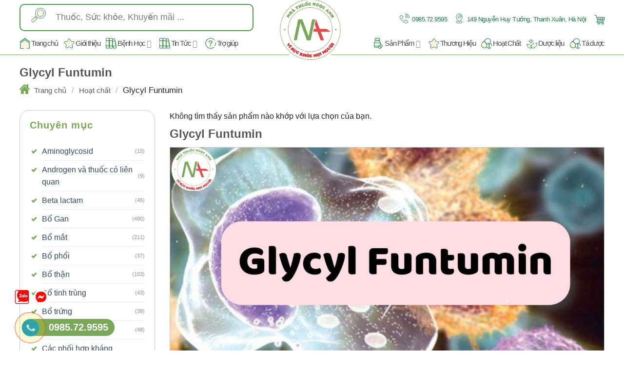

--- FILE ---
content_type: text/html; charset=UTF-8
request_url: https://nhathuocngocanh.com/hoat-chat/glycyl-funtumin/
body_size: 91692
content:
<!DOCTYPE html>
<html lang="vi" prefix="og: https://ogp.me/ns#" class="loading-site no-js">
<head><meta charset="UTF-8" /><script>if(navigator.userAgent.match(/MSIE|Internet Explorer/i)||navigator.userAgent.match(/Trident\/7\..*?rv:11/i)){var href=document.location.href;if(!href.match(/[?&]nowprocket/)){if(href.indexOf("?")==-1){if(href.indexOf("#")==-1){document.location.href=href+"?nowprocket=1"}else{document.location.href=href.replace("#","?nowprocket=1#")}}else{if(href.indexOf("#")==-1){document.location.href=href+"&nowprocket=1"}else{document.location.href=href.replace("#","&nowprocket=1#")}}}}</script><script>(()=>{class RocketLazyLoadScripts{constructor(){this.v="1.2.5.1",this.triggerEvents=["keydown","mousedown","mousemove","touchmove","touchstart","touchend","wheel"],this.userEventHandler=this.t.bind(this),this.touchStartHandler=this.i.bind(this),this.touchMoveHandler=this.o.bind(this),this.touchEndHandler=this.h.bind(this),this.clickHandler=this.u.bind(this),this.interceptedClicks=[],this.interceptedClickListeners=[],this.l(this),window.addEventListener("pageshow",(t=>{this.persisted=t.persisted,this.everythingLoaded&&this.m()})),document.addEventListener("DOMContentLoaded",(()=>{this.p()})),this.delayedScripts={normal:[],async:[],defer:[]},this.trash=[],this.allJQueries=[]}k(t){document.hidden?t.t():(this.triggerEvents.forEach((e=>window.addEventListener(e,t.userEventHandler,{passive:!0}))),window.addEventListener("touchstart",t.touchStartHandler,{passive:!0}),window.addEventListener("mousedown",t.touchStartHandler),document.addEventListener("visibilitychange",t.userEventHandler))}_(){this.triggerEvents.forEach((t=>window.removeEventListener(t,this.userEventHandler,{passive:!0}))),document.removeEventListener("visibilitychange",this.userEventHandler)}i(t){"HTML"!==t.target.tagName&&(window.addEventListener("touchend",this.touchEndHandler),window.addEventListener("mouseup",this.touchEndHandler),window.addEventListener("touchmove",this.touchMoveHandler,{passive:!0}),window.addEventListener("mousemove",this.touchMoveHandler),t.target.addEventListener("click",this.clickHandler),this.L(t.target,!0),this.M(t.target,"onclick","rocket-onclick"),this.C())}o(t){window.removeEventListener("touchend",this.touchEndHandler),window.removeEventListener("mouseup",this.touchEndHandler),window.removeEventListener("touchmove",this.touchMoveHandler,{passive:!0}),window.removeEventListener("mousemove",this.touchMoveHandler),t.target.removeEventListener("click",this.clickHandler),this.L(t.target,!1),this.M(t.target,"rocket-onclick","onclick"),this.O()}h(){window.removeEventListener("touchend",this.touchEndHandler),window.removeEventListener("mouseup",this.touchEndHandler),window.removeEventListener("touchmove",this.touchMoveHandler,{passive:!0}),window.removeEventListener("mousemove",this.touchMoveHandler)}u(t){t.target.removeEventListener("click",this.clickHandler),this.L(t.target,!1),this.M(t.target,"rocket-onclick","onclick"),this.interceptedClicks.push(t),t.preventDefault(),t.stopPropagation(),t.stopImmediatePropagation(),this.O()}D(){window.removeEventListener("touchstart",this.touchStartHandler,{passive:!0}),window.removeEventListener("mousedown",this.touchStartHandler),this.interceptedClicks.forEach((t=>{t.target.dispatchEvent(new MouseEvent("click",{view:t.view,bubbles:!0,cancelable:!0}))}))}l(t){EventTarget.prototype.addEventListenerBase=EventTarget.prototype.addEventListener,EventTarget.prototype.addEventListener=function(e,i,o){"click"!==e||t.windowLoaded||i===t.clickHandler||t.interceptedClickListeners.push({target:this,func:i,options:o}),(this||window).addEventListenerBase(e,i,o)}}L(t,e){this.interceptedClickListeners.forEach((i=>{i.target===t&&(e?t.removeEventListener("click",i.func,i.options):t.addEventListener("click",i.func,i.options))})),t.parentNode!==document.documentElement&&this.L(t.parentNode,e)}S(){return new Promise((t=>{this.T?this.O=t:t()}))}C(){this.T=!0}O(){this.T=!1}M(t,e,i){t.hasAttribute&&t.hasAttribute(e)&&(event.target.setAttribute(i,event.target.getAttribute(e)),event.target.removeAttribute(e))}t(){this._(this),"loading"===document.readyState?document.addEventListener("DOMContentLoaded",this.R.bind(this)):this.R()}p(){let t=[];document.querySelectorAll("script[type=rocketlazyloadscript][data-rocket-src]").forEach((e=>{let i=e.getAttribute("data-rocket-src");if(i&&0!==i.indexOf("data:")){0===i.indexOf("//")&&(i=location.protocol+i);try{const o=new URL(i).origin;o!==location.origin&&t.push({src:o,crossOrigin:e.crossOrigin||"module"===e.getAttribute("data-rocket-type")})}catch(t){}}})),t=[...new Map(t.map((t=>[JSON.stringify(t),t]))).values()],this.j(t,"preconnect")}async R(){this.lastBreath=Date.now(),this.P(this),this.F(this),this.q(),this.A(),this.I(),await this.U(this.delayedScripts.normal),await this.U(this.delayedScripts.defer),await this.U(this.delayedScripts.async);try{await this.W(),await this.H(this),await this.J()}catch(t){console.error(t)}window.dispatchEvent(new Event("rocket-allScriptsLoaded")),this.everythingLoaded=!0,this.S().then((()=>{this.D()})),this.N()}A(){document.querySelectorAll("script[type=rocketlazyloadscript]").forEach((t=>{t.hasAttribute("data-rocket-src")?t.hasAttribute("async")&&!1!==t.async?this.delayedScripts.async.push(t):t.hasAttribute("defer")&&!1!==t.defer||"module"===t.getAttribute("data-rocket-type")?this.delayedScripts.defer.push(t):this.delayedScripts.normal.push(t):this.delayedScripts.normal.push(t)}))}async B(t){if(await this.G(),!0!==t.noModule||!("noModule"in HTMLScriptElement.prototype))return new Promise((e=>{let i;function o(){(i||t).setAttribute("data-rocket-status","executed"),e()}try{if(navigator.userAgent.indexOf("Firefox/")>0||""===navigator.vendor)i=document.createElement("script"),[...t.attributes].forEach((t=>{let e=t.nodeName;"type"!==e&&("data-rocket-type"===e&&(e="type"),"data-rocket-src"===e&&(e="src"),i.setAttribute(e,t.nodeValue))})),t.text&&(i.text=t.text),i.hasAttribute("src")?(i.addEventListener("load",o),i.addEventListener("error",(function(){i.setAttribute("data-rocket-status","failed"),e()})),setTimeout((()=>{i.isConnected||e()}),1)):(i.text=t.text,o()),t.parentNode.replaceChild(i,t);else{const i=t.getAttribute("data-rocket-type"),n=t.getAttribute("data-rocket-src");i?(t.type=i,t.removeAttribute("data-rocket-type")):t.removeAttribute("type"),t.addEventListener("load",o),t.addEventListener("error",(function(){t.setAttribute("data-rocket-status","failed"),e()})),n?(t.removeAttribute("data-rocket-src"),t.src=n):t.src="data:text/javascript;base64,"+window.btoa(unescape(encodeURIComponent(t.text)))}}catch(i){t.setAttribute("data-rocket-status","failed"),e()}}));t.setAttribute("data-rocket-status","skipped")}async U(t){const e=t.shift();return e&&e.isConnected?(await this.B(e),this.U(t)):Promise.resolve()}I(){this.j([...this.delayedScripts.normal,...this.delayedScripts.defer,...this.delayedScripts.async],"preload")}j(t,e){var i=document.createDocumentFragment();t.forEach((t=>{const o=t.getAttribute&&t.getAttribute("data-rocket-src")||t.src;if(o){const n=document.createElement("link");n.href=o,n.rel=e,"preconnect"!==e&&(n.as="script"),t.getAttribute&&"module"===t.getAttribute("data-rocket-type")&&(n.crossOrigin=!0),t.crossOrigin&&(n.crossOrigin=t.crossOrigin),t.integrity&&(n.integrity=t.integrity),i.appendChild(n),this.trash.push(n)}})),document.head.appendChild(i)}P(t){let e={};function i(i,o){return e[o].eventsToRewrite.indexOf(i)>=0&&!t.everythingLoaded?"rocket-"+i:i}function o(t,o){!function(t){e[t]||(e[t]={originalFunctions:{add:t.addEventListener,remove:t.removeEventListener},eventsToRewrite:[]},t.addEventListener=function(){arguments[0]=i(arguments[0],t),e[t].originalFunctions.add.apply(t,arguments)},t.removeEventListener=function(){arguments[0]=i(arguments[0],t),e[t].originalFunctions.remove.apply(t,arguments)})}(t),e[t].eventsToRewrite.push(o)}function n(e,i){let o=e[i];e[i]=null,Object.defineProperty(e,i,{get:()=>o||function(){},set(n){t.everythingLoaded?o=n:e["rocket"+i]=o=n}})}o(document,"DOMContentLoaded"),o(window,"DOMContentLoaded"),o(window,"load"),o(window,"pageshow"),o(document,"readystatechange"),n(document,"onreadystatechange"),n(window,"onload"),n(window,"onpageshow")}F(t){let e;function i(e){return t.everythingLoaded?e:e.split(" ").map((t=>"load"===t||0===t.indexOf("load.")?"rocket-jquery-load":t)).join(" ")}function o(o){if(o&&o.fn&&!t.allJQueries.includes(o)){o.fn.ready=o.fn.init.prototype.ready=function(e){return t.domReadyFired?e.bind(document)(o):document.addEventListener("rocket-DOMContentLoaded",(()=>e.bind(document)(o))),o([])};const e=o.fn.on;o.fn.on=o.fn.init.prototype.on=function(){return this[0]===window&&("string"==typeof arguments[0]||arguments[0]instanceof String?arguments[0]=i(arguments[0]):"object"==typeof arguments[0]&&Object.keys(arguments[0]).forEach((t=>{const e=arguments[0][t];delete arguments[0][t],arguments[0][i(t)]=e}))),e.apply(this,arguments),this},t.allJQueries.push(o)}e=o}o(window.jQuery),Object.defineProperty(window,"jQuery",{get:()=>e,set(t){o(t)}})}async H(t){const e=document.querySelector("script[data-webpack]");e&&(await async function(){return new Promise((t=>{e.addEventListener("load",t),e.addEventListener("error",t)}))}(),await t.K(),await t.H(t))}async W(){this.domReadyFired=!0,await this.G(),document.dispatchEvent(new Event("rocket-readystatechange")),await this.G(),document.rocketonreadystatechange&&document.rocketonreadystatechange(),await this.G(),document.dispatchEvent(new Event("rocket-DOMContentLoaded")),await this.G(),window.dispatchEvent(new Event("rocket-DOMContentLoaded"))}async J(){await this.G(),document.dispatchEvent(new Event("rocket-readystatechange")),await this.G(),document.rocketonreadystatechange&&document.rocketonreadystatechange(),await this.G(),window.dispatchEvent(new Event("rocket-load")),await this.G(),window.rocketonload&&window.rocketonload(),await this.G(),this.allJQueries.forEach((t=>t(window).trigger("rocket-jquery-load"))),await this.G();const t=new Event("rocket-pageshow");t.persisted=this.persisted,window.dispatchEvent(t),await this.G(),window.rocketonpageshow&&window.rocketonpageshow({persisted:this.persisted}),this.windowLoaded=!0}m(){document.onreadystatechange&&document.onreadystatechange(),window.onload&&window.onload(),window.onpageshow&&window.onpageshow({persisted:this.persisted})}q(){const t=new Map;document.write=document.writeln=function(e){const i=document.currentScript;i||console.error("WPRocket unable to document.write this: "+e);const o=document.createRange(),n=i.parentElement;let s=t.get(i);void 0===s&&(s=i.nextSibling,t.set(i,s));const c=document.createDocumentFragment();o.setStart(c,0),c.appendChild(o.createContextualFragment(e)),n.insertBefore(c,s)}}async G(){Date.now()-this.lastBreath>45&&(await this.K(),this.lastBreath=Date.now())}async K(){return document.hidden?new Promise((t=>setTimeout(t))):new Promise((t=>requestAnimationFrame(t)))}N(){this.trash.forEach((t=>t.remove()))}static run(){const t=new RocketLazyLoadScripts;t.k(t)}}RocketLazyLoadScripts.run()})();</script>
	
	<link rel="profile" href="http://gmpg.org/xfn/11" />
	<link rel="pingback" href="https://nhathuocngocanh.com/xmlrpc.php" />

	<script type="rocketlazyloadscript">(function(html){html.className = html.className.replace(/\bno-js\b/,'js')})(document.documentElement);</script>

<!-- Google Tag Manager for WordPress by gtm4wp.com -->
<script data-cfasync="false" data-pagespeed-no-defer>
	var gtm4wp_datalayer_name = "dataLayer";
	var dataLayer = dataLayer || [];
	const gtm4wp_use_sku_instead = false;
	const gtm4wp_currency = 'VND';
	const gtm4wp_product_per_impression = 10;
	const gtm4wp_clear_ecommerce = true;
</script>
<!-- End Google Tag Manager for WordPress by gtm4wp.com --><meta name="viewport" content="width=device-width, initial-scale=1" />
<!-- Tối ưu hóa công cụ tìm kiếm bởi Rank Math PRO - https://rankmath.com/ -->
<title>Thuốc tiêm Glycyl funtumin - tăng cường miễn dịch cho cơ thể</title>
<meta name="description" content="Glycyl funtumin được biết đến với khả năng kích thích miễn dịch một cách toàn diện, từ đáp ứng miễn dịch dịch thể đến phản ứng thông qua trung gian tế bào."/>
<meta name="robots" content="follow, index, max-snippet:-1, max-video-preview:-1, max-image-preview:large"/>
<link rel="canonical" href="https://nhathuocngocanh.com/hoat-chat/glycyl-funtumin/" />
<meta property="og:locale" content="vi_VN" />
<meta property="og:type" content="article" />
<meta property="og:title" content="Thuốc tiêm Glycyl funtumin - tăng cường miễn dịch cho cơ thể" />
<meta property="og:description" content="Glycyl funtumin được biết đến với khả năng kích thích miễn dịch một cách toàn diện, từ đáp ứng miễn dịch dịch thể đến phản ứng thông qua trung gian tế bào." />
<meta property="og:url" content="https://nhathuocngocanh.com/hoat-chat/glycyl-funtumin/" />
<meta property="og:site_name" content="Nhà thuốc Ngọc Anh" />
<meta property="article:publisher" content="https://www.facebook.com/NhaThuocNgocAnh.com.vn/" />
<meta property="og:image" content="https://nhathuocngocanh.com/wp-content/uploads/2021/12/logo-mxh.jpg" />
<meta property="og:image:secure_url" content="https://nhathuocngocanh.com/wp-content/uploads/2021/12/logo-mxh.jpg" />
<meta property="og:image:width" content="1252" />
<meta property="og:image:height" content="703" />
<meta property="og:image:alt" content="logo-mxh" />
<meta property="og:image:type" content="image/jpeg" />
<meta name="twitter:card" content="summary_large_image" />
<meta name="twitter:title" content="Thuốc tiêm Glycyl funtumin - tăng cường miễn dịch cho cơ thể" />
<meta name="twitter:description" content="Glycyl funtumin được biết đến với khả năng kích thích miễn dịch một cách toàn diện, từ đáp ứng miễn dịch dịch thể đến phản ứng thông qua trung gian tế bào." />
<meta name="twitter:site" content="@nhathuocngocanh" />
<meta name="twitter:image" content="https://nhathuocngocanh.com/wp-content/uploads/2021/12/logo-mxh.jpg" />
<script type="application/ld+json" class="rank-math-schema-pro">{"@context":"https://schema.org","@graph":[{"@type":"Organization","@id":"https://nhathuocngocanh.com/#organization","name":"Nh\u00e0 thu\u1ed1c Ng\u1ecdc Anh","sameAs":["https://www.facebook.com/NhaThuocNgocAnh.com.vn/","https://twitter.com/nhathuocngocanh","https://www.google.com/search?q=Nh%C3%A0+thu%E1%BB%91c+Ng%E1%BB%8Dc+Anh&amp;kgmid=/g/11v42j4w46","https://maps.app.goo.gl/GNeTs1ihZjwgeuJt5","https://www.instagram.com/nhathuocngocanh/","https://www.linkedin.com/company/nhathuocngocanh/","http://nhipsongkinhte.toquoc.vn/nha-thuoc-ngoc-anh-vi-suc-khoe-cua-cong-dong-mua-thuoc-online-24-7-4202276142312835.htm","https://www.bienphong.com.vn/nha-thuoc-ngoc-anh-dem-cai-tam-cua-nguoi-duoc-si-den-tung-khach-hang-post445367.html","https://plo.vn/thi-truong-tieu-dung/nhip-song-do-thi/nha-thuoc-ngoc-anh-thuong-hieu-uy-tin-trong-long-nguoi-dan-1027534.html","https://dantri.com.vn/suc-khoe/nha-thuoc-ngoc-anh-tren-con-duong-tro-thanh-thuong-hieu-uy-tin-so-mot-20211115113840803.htm","https://www.phunuonline.com.vn/nha-thuoc-ngoc-anh-thuong-hieu-uy-tin-trong-mat-nguoi-tieu-dung-a1450934.html","https://baothanhhoa.vn/y-te-suc-khoe/duoc-si-luu-anh-va-qua-trinh-chuyen-doi-nha-thuoc-ngoc-anh-tu-mo-hinh-truyen-thong/144794.htm","https://suckhoedoisong.vn/duoc-si-luu-anh-chia-se-qua-trinh-chuyen-doi-nha-thuoc-ngoc-anh-tu-mo-hinh-truyen-thong-169210928105359172.htm","https://baothainguyen.vn/tin-tuc/thong-tin-quang-cao/duoc-si-luu-anh-nha-thuoc-ngoc-anh-la-tran-tro-cua-toi-trong-nhieu-nam-291073-38.html","https://baothuathienhue.vn/nha-thuoc-ngoc-anh-diem-den-tin-tuong-cua-khach-hang-khi-mua-san-pham-y-te-truc-tuyen-a106331.html","https://baodanang.vn/can-biet/202111/nha-thuoc-ngoc-anh-ke-thua-tiep-noi-va-phat-trien-mo-hinh-nha-thuoc-online-3893585/","https://baoquangnam.vn/ban-can-biet/nha-thuoc-ngoc-anh-nha-thuoc-uy-tin-vi-suc-khoe-cong-dong-119545.html","https://baobinhdinh.vn/viewer.aspx?macm=39&amp;amp%3bamp%3bampampampmacmp=39&amp;amp%3bamp%3bampampampmabb=220697","https://www.giadinhmoi.vn/duoc-si-luu-anh-nha-thuoc-ngoc-anh-la-tran-tro-cua-toi-trong-nhieu-nam-d63341.html","https://thethao247.vn/324-hanh-trinh-phat-trien-nha-thuoc-ngoc-anh-va-tam-huyet-cua-duoc-si-tre-luu-anh-d244531.html","https://www.phunuvagiadinh.vn/tin-y-te-27/nha-thuoc-ngoc-anh-mang-thuoc-tot-den-cho-moi-nguoi-voi-tam-thanh-chan-tinh-nhat-436768","https://phunutoday.vn/tai-sao-nha-thuoc-ngoc-anh-lai-la-diem-den-tin-cay-cua-nguoi-dan-ha-noi-d306573.html","https://baolaocai.vn/bai-viet/349223-nha-thuoc-ngoc-anh--noi-gui-gam-suc-khoe-niem-tin-yeu-cua-khach-hang","https://www.24h.com.vn/tin-tuc-suc-khoe/nha-thuoc-ngoc-anh-noi-gui-gam-suc-khoe-va-niem-tin-c683a1315785.html","https://danviet.vn/nha-thuoc-ngoc-anh-noi-gui-gam-suc-khoe-va-niem-tin-502021161217593599.htm","https://eva.vn/tin-tuc-suc-khoe/nha-thuoc-ngoc-anh-tien-phong-xay-dung-mo-hinh-nha-thuoc-online-c296a501829.html","https://vov.vn/doanh-nghiep/doanh-nghiep-24h/nha-thuoc-ngoc-anh-diem-sang-trong-thi-truong-duoc-hien-nay-post913720.vov","https://genk.vn/mua-thuoc-online-de-dang-tai-nha-thuoc-ngoc-anh-20211229202702266.chn","http://ttvn.toquoc.vn/mua-thuoc-online-de-dang-tai-nha-thuoc-ngoc-anh-72021291221313295.htm","https://ngoisao.vn/suc-khoe/cham-soc-suc-khoe/nha-thuoc-ngoc-anh-va-su-menh-cham-soc-suc-khoe-cong-dong-347231.htm","https://www.techz.vn/143-222-6-nha-thuoc-ngoc-anh-tien-phong-phat-trien-nha-thuoc-online-thoi-dai-so-40-ylt553582.html","https://doisongphapluat.nguoiduatin.vn/techzvn/143-222-6-nha-thuoc-ngoc-anh-tien-phong-phat-trien-nha-thuoc-online-thoi-dai-so-40-ylt553582.html","https://congly.vn/nha-thuoc-ngoc-anh-loi-ich-suc-khoe-cua-khach-hang-la-tren-het-203561.html","https://baodansinh.vn/nha-thuoc-ngoc-anh-chuyen-doi-theo-xu-huong-y-te-so-20220217095305.htm","https://baophapluat.vn/nha-thuoc-ngoc-anh-hanh-trinh-chuyen-doi-tu-mo-hinh-truyen-thong-sang-nha-thuoc-online-post434416.html","https://baodantoc.vn/nha-thuoc-ngoc-anh-suc-khoe-cua-khach-hang-la-dong-luc-phat-trien-cua-nha-thuoc-1645758269533.htm","http://baoapbac.vn/rao-vat/202203/nha-thuoc-ngoc-anh-va-nhung-gia-tri-cot-loi-945323/","https://baohatinh.vn/rao-vat-khac/nha-thuoc-ngoc-anh-chat-luong-vang-trong-tung-san-pham/228103.htm","https://truyenhinhnghean.vn/doanh-nghiep-tu-gioi-thieu/202203/nha-thuoc-ngoc-anh-mang-lai-niem-tin-cho-suc-khoe-moi-nha-b1a1fbe/","https://baolangson.vn/kinh-te/thong-tin-quang-cao/485984-nha-thuoc-ngoc-anh-dong-hanh-cung-suc-khoe-cong-dong.html","https://voh.com.vn/suc-khoe/nha-thuoc-ngoc-anh-lua-chon-tin-cay-cua-nguoi-benh-428071.html","https://www.qdnd.vn/kinh-te/tin-tuc/nha-thuoc-ngoc-anh-va-huong-di-phat-trien-them-nha-thuoc-online-moi-dot-pha-trong-thi-truong-duoc-pham-689142","https://baoangiang.com.vn/nha-thuoc-ngoc-anh-hanh-trinh-phat-trien-nha-thuoc-online-den-voi-nguoi-tieu-dung-tren-khap-ca-nuo-a329840.html","https://baolongan.vn/nha-thuoc-ngoc-anh-va-hanh-trinh-chuyen-doi-so-trong-cuoc-cach-mang-4-0-a133082.html","https://baoninhbinh.org.vn/nha-thuoc-ngoc-anh-buoc-dau-xam-nhap-vao-thi-truong-duoc/d2022040218435337.htm","https://www.baocamau.com.vn/doanh-nghiep-ket-noi/vi-sao-nha-thuoc-ngoc-anh-tro-thanh-dia-chi-uy-tin-phan-phoi-duoc-pham-truc-tuyen-72284.html","https://baoquangninh.com.vn/nha-thuoc-ngoc-anh-hanh-trinh-chinh-phuc-den-gan-hon-voi-khach-hang-3181344.html","https://www.yan.vn/nha-thuoc-ngoc-anh-thuong-hieu-den-tu-su-uy-tin-298599.html","https://baoxaydung.com.vn/nha-thuoc-ngoc-anh-vien-ngoc-sang-trong-thoi-ky-dich-chuyen-nganh-duoc-331626.html","https://tuoitrethudo.com.vn/nha-thuoc-ngoc-anh-mang-den-cho-khach-hang-cam-giac-an-toan-va-uy-tin-khi-lua-chon-195770.html","https://thitruong.nld.com.vn/doanh-nghiep-doanh-nhan/nha-thuoc-ngoc-anh-nha-thuoc-online-24-24-uy-tin-20220505171405613.htm","https://diendandoanhnghiep.vn/nha-thuoc-ngoc-anh-nha-thuoc-online-uy-tin-tai-ha-noi-24-24-223073.html","https://thoidai.com.vn/nha-thuoc-ngoc-anh-mua-thuoc-online-giao-hang-tan-nha-2424-168502.html","https://baoquocte.vn/nha-thuoc-ngoc-anh-trien-khai-mo-hinh-nha-thuoc-online-2424-uy-tin-183816.html","https://baothaibinh.com.vn/news/206/140225/nha-thuoc-ngoc-anh-kinh-doanh-vi-suc-khoe-cong-dong","http://baohagiang.vn/thong-tin-quang-ba/202111/nha-thuoc-ngoc-anh-buoc-ngoat-tu-suy-nghi-tao-bao-cua-duoc-si-tre-luu-anh-784040/","http://baovanhoa.vn/kinh-te/doanh-nghiep/artmid/591/articleid/52938/nha-thuoc-ngoc-anh-vi-suc-khoe-cua-cong-dong-mua-thuoc-online-247","https://thesaigontimes.vn/nha-thuoc-ngoc-anh-nha-thuoc-online-24-24-uy-tin/","https://www.tiktok.com/@nhathuocngocanhcom","https://www.youtube.com/@nhathuocngocanh","https://vtv.vn/goc-doanh-nghiep/nha-thuoc-ngoc-anh-cham-soc-suc-khoe-khach-hang-moi-ngay-20240523093304377.htm"]},{"@type":"WebSite","@id":"https://nhathuocngocanh.com/#website","url":"https://nhathuocngocanh.com","name":"Nh\u00e0 thu\u1ed1c Ng\u1ecdc Anh","alternateName":"Nh\u00e0 thu\u1ed1c Ng\u1ecdc Anh","publisher":{"@id":"https://nhathuocngocanh.com/#organization"},"inLanguage":"vi"},{"@type":"BreadcrumbList","@id":"https://nhathuocngocanh.com/hoat-chat/glycyl-funtumin/#breadcrumb","itemListElement":[{"@type":"ListItem","position":"1","item":{"@id":"https://nhathuocngocanh.com/hoat-chat/glycyl-funtumin/","name":"Glycyl Funtumin"}}]},{"@type":"CollectionPage","@id":"https://nhathuocngocanh.com/hoat-chat/glycyl-funtumin/#webpage","url":"https://nhathuocngocanh.com/hoat-chat/glycyl-funtumin/","name":"Thu\u1ed1c ti\u00eam Glycyl funtumin - t\u0103ng c\u01b0\u1eddng mi\u1ec5n d\u1ecbch cho c\u01a1 th\u1ec3","isPartOf":{"@id":"https://nhathuocngocanh.com/#website"},"inLanguage":"vi","breadcrumb":{"@id":"https://nhathuocngocanh.com/hoat-chat/glycyl-funtumin/#breadcrumb"}}]}</script>
<!-- /Plugin SEO WordPress Rank Math -->

<link rel='dns-prefetch' href='//cdn.jsdelivr.net' />
<link rel='prefetch' href='https://nhathuocngocanh.com/wp-content/themes/flatsome/assets/js/flatsome.js?ver=43f05e0ca79aa585a6aa' />
<link rel='prefetch' href='https://nhathuocngocanh.com/wp-content/themes/flatsome/assets/js/chunk.slider.js?ver=3.17.7' />
<link rel='prefetch' href='https://nhathuocngocanh.com/wp-content/themes/flatsome/assets/js/chunk.popups.js?ver=3.17.7' />
<link rel='prefetch' href='https://nhathuocngocanh.com/wp-content/themes/flatsome/assets/js/chunk.tooltips.js?ver=3.17.7' />
<link rel='prefetch' href='https://nhathuocngocanh.com/wp-content/themes/flatsome/assets/js/woocommerce.js?ver=1a392523165907adee6a' />
<link rel="alternate" type="application/rss+xml" title="Dòng thông tin Nhà thuốc Ngọc Anh &raquo;" href="https://nhathuocngocanh.com/feed/" />
<link rel="alternate" type="application/rss+xml" title="Nhà thuốc Ngọc Anh &raquo; Dòng bình luận" href="https://nhathuocngocanh.com/comments/feed/" />
<link rel="alternate" type="application/rss+xml" title="Nguồn cấp Nhà thuốc Ngọc Anh &raquo; Glycyl Funtumin Hoạt chất" href="https://nhathuocngocanh.com/hoat-chat/glycyl-funtumin/feed/" />
<style id='wp-img-auto-sizes-contain-inline-css' type='text/css'>
img:is([sizes=auto i],[sizes^="auto," i]){contain-intrinsic-size:3000px 1500px}
/*# sourceURL=wp-img-auto-sizes-contain-inline-css */
</style>
<style id='classic-theme-styles-inline-css' type='text/css'>
/*! This file is auto-generated */
.wp-block-button__link{color:#fff;background-color:#32373c;border-radius:9999px;box-shadow:none;text-decoration:none;padding:calc(.667em + 2px) calc(1.333em + 2px);font-size:1.125em}.wp-block-file__button{background:#32373c;color:#fff;text-decoration:none}
/*# sourceURL=/wp-includes/css/classic-themes.min.css */
</style>
<link rel='stylesheet' id='kk-star-ratings-css' href='https://nhathuocngocanh.com/wp-content/plugins/kk-star-ratings/src/core/public/css/kk-star-ratings.min.css?ver=5.4.10.2' type='text/css' media='all' />
<style id='woocommerce-inline-inline-css' type='text/css'>
.woocommerce form .form-row .required { visibility: visible; }
/*# sourceURL=woocommerce-inline-inline-css */
</style>
<link rel='stylesheet' id='woo-variation-swatches-css' href='https://nhathuocngocanh.com/wp-content/plugins/woo-variation-swatches/assets/css/frontend.min.css?ver=1742361297' type='text/css' media='all' />
<style id='woo-variation-swatches-inline-css' type='text/css'>
:root {
--wvs-tick:url("data:image/svg+xml;utf8,%3Csvg filter='drop-shadow(0px 0px 2px rgb(0 0 0 / .8))' xmlns='http://www.w3.org/2000/svg'  viewBox='0 0 30 30'%3E%3Cpath fill='none' stroke='%23ffffff' stroke-linecap='round' stroke-linejoin='round' stroke-width='4' d='M4 16L11 23 27 7'/%3E%3C/svg%3E");

--wvs-cross:url("data:image/svg+xml;utf8,%3Csvg filter='drop-shadow(0px 0px 5px rgb(255 255 255 / .6))' xmlns='http://www.w3.org/2000/svg' width='72px' height='72px' viewBox='0 0 24 24'%3E%3Cpath fill='none' stroke='%23ff0000' stroke-linecap='round' stroke-width='0.6' d='M5 5L19 19M19 5L5 19'/%3E%3C/svg%3E");
--wvs-single-product-item-width:30px;
--wvs-single-product-item-height:30px;
--wvs-single-product-item-font-size:16px}
/*# sourceURL=woo-variation-swatches-inline-css */
</style>
<link data-minify="1" rel='stylesheet' id='flatsome-main-css' href='https://nhathuocngocanh.com/wp-content/cache/min/1/wp-content/themes/flatsome/assets/css/flatsome.css?ver=1763020304' type='text/css' media='all' />
<style id='flatsome-main-inline-css' type='text/css'>
@font-face {
				font-family: "fl-icons";
				font-display: block;
				src: url(https://nhathuocngocanh.com/wp-content/themes/flatsome/assets/css/icons/fl-icons.eot?v=3.17.7);
				src:
					url(https://nhathuocngocanh.com/wp-content/themes/flatsome/assets/css/icons/fl-icons.eot#iefix?v=3.17.7) format("embedded-opentype"),
					url(https://nhathuocngocanh.com/wp-content/themes/flatsome/assets/css/icons/fl-icons.woff2?v=3.17.7) format("woff2"),
					url(https://nhathuocngocanh.com/wp-content/themes/flatsome/assets/css/icons/fl-icons.ttf?v=3.17.7) format("truetype"),
					url(https://nhathuocngocanh.com/wp-content/themes/flatsome/assets/css/icons/fl-icons.woff?v=3.17.7) format("woff"),
					url(https://nhathuocngocanh.com/wp-content/themes/flatsome/assets/css/icons/fl-icons.svg?v=3.17.7#fl-icons) format("svg");
			}
/*# sourceURL=flatsome-main-inline-css */
</style>
<link data-minify="1" rel='stylesheet' id='flatsome-shop-css' href='https://nhathuocngocanh.com/wp-content/cache/min/1/wp-content/themes/flatsome/assets/css/flatsome-shop.css?ver=1763020304' type='text/css' media='all' />
<style id='rocket-lazyload-inline-css' type='text/css'>
.rll-youtube-player{position:relative;padding-bottom:56.23%;height:0;overflow:hidden;max-width:100%;}.rll-youtube-player:focus-within{outline: 2px solid currentColor;outline-offset: 5px;}.rll-youtube-player iframe{position:absolute;top:0;left:0;width:100%;height:100%;z-index:100;background:0 0}.rll-youtube-player img{bottom:0;display:block;left:0;margin:auto;max-width:100%;width:100%;position:absolute;right:0;top:0;border:none;height:auto;-webkit-transition:.4s all;-moz-transition:.4s all;transition:.4s all}.rll-youtube-player img:hover{-webkit-filter:brightness(75%)}.rll-youtube-player .play{height:100%;width:100%;left:0;top:0;position:absolute;background:url(https://nhathuocngocanh.com/wp-content/plugins/wp-rocket/assets/img/youtube.png) no-repeat center;background-color: transparent !important;cursor:pointer;border:none;}
/*# sourceURL=rocket-lazyload-inline-css */
</style>
<script type="rocketlazyloadscript" data-rocket-type="text/javascript" data-rocket-src="https://nhathuocngocanh.com/wp-includes/js/jquery/jquery.min.js?ver=3.7.1" id="jquery-core-js" defer></script>
<script type="rocketlazyloadscript" data-rocket-type="text/javascript" data-rocket-src="https://nhathuocngocanh.com/wp-content/plugins/woocommerce/assets/js/jquery-blockui/jquery.blockUI.min.js?ver=2.7.0-wc.9.8.6" id="jquery-blockui-js" data-wp-strategy="defer" defer></script>
<script type="text/javascript" id="wc-add-to-cart-js-extra">
/* <![CDATA[ */
var wc_add_to_cart_params = {"ajax_url":"/wp-admin/admin-ajax.php","wc_ajax_url":"/?wc-ajax=%%endpoint%%","i18n_view_cart":"Xem gi\u1ecf h\u00e0ng","cart_url":"https://nhathuocngocanh.com/cart/","is_cart":"","cart_redirect_after_add":"no"};
//# sourceURL=wc-add-to-cart-js-extra
/* ]]> */
</script>
<script type="rocketlazyloadscript" data-rocket-type="text/javascript" data-rocket-src="https://nhathuocngocanh.com/wp-content/plugins/woocommerce/assets/js/frontend/add-to-cart.min.js?ver=9.8.6" id="wc-add-to-cart-js" defer="defer" data-wp-strategy="defer"></script>
<script type="rocketlazyloadscript" data-rocket-type="text/javascript" data-rocket-src="https://nhathuocngocanh.com/wp-content/plugins/woocommerce/assets/js/js-cookie/js.cookie.min.js?ver=2.1.4-wc.9.8.6" id="js-cookie-js" data-wp-strategy="defer" defer></script>
<link rel="https://api.w.org/" href="https://nhathuocngocanh.com/wp-json/" /><link rel="EditURI" type="application/rsd+xml" title="RSD" href="https://nhathuocngocanh.com/xmlrpc.php?rsd" />
<meta name="generator" content="WordPress 6.9" />
<meta name="facebook-domain-verification" content="3g1gq1q8gahfwl67ltr85l649kl66g" />
<!-- Google Tag Manager for WordPress by gtm4wp.com -->
<!-- GTM Container placement set to off -->
<script data-cfasync="false" data-pagespeed-no-defer type="text/javascript">
	var dataLayer_content = {"pagePostType":false,"pagePostType2":"tax-","pageCategory":[],"customerTotalOrders":0,"customerTotalOrderValue":0,"customerFirstName":"","customerLastName":"","customerBillingFirstName":"","customerBillingLastName":"","customerBillingCompany":"","customerBillingAddress1":"","customerBillingAddress2":"","customerBillingCity":"","customerBillingState":"","customerBillingPostcode":"","customerBillingCountry":"","customerBillingEmail":"","customerBillingEmailHash":"","customerBillingPhone":"","customerShippingFirstName":"","customerShippingLastName":"","customerShippingCompany":"","customerShippingAddress1":"","customerShippingAddress2":"","customerShippingCity":"","customerShippingState":"","customerShippingPostcode":"","customerShippingCountry":"VN"};
	dataLayer.push( dataLayer_content );
</script>
<script type="rocketlazyloadscript">
	console.warn && console.warn("[GTM4WP] Google Tag Manager container code placement set to OFF !!!");
	console.warn && console.warn("[GTM4WP] Data layer codes are active but GTM container must be loaded using custom coding !!!");
</script>
<!-- End Google Tag Manager for WordPress by gtm4wp.com --><script type="rocketlazyloadscript" data-rocket-type="text/javascript">var ajaxurl = "https://nhathuocngocanh.com/wp-admin/admin-ajax.php";</script><style>.bg{opacity: 0; transition: opacity 1s; -webkit-transition: opacity 1s;} .bg-loaded{opacity: 1;}</style><script async src="https://pagead2.googlesyndication.com/pagead/js/adsbygoogle.js?client=ca-pub-1613806297828830" crossorigin="anonymous"></script>	<noscript><style>.woocommerce-product-gallery{ opacity: 1 !important; }</style></noscript>
	<link rel="icon" href="https://nhathuocngocanh.com/wp-content/uploads/2023/04/cropped-logo-32x32.webp" sizes="32x32" />
<link rel="icon" href="https://nhathuocngocanh.com/wp-content/uploads/2023/04/cropped-logo-192x192.webp" sizes="192x192" />
<link rel="apple-touch-icon" href="https://nhathuocngocanh.com/wp-content/uploads/2023/04/cropped-logo-180x180.webp" />
<meta name="msapplication-TileImage" content="https://nhathuocngocanh.com/wp-content/uploads/2023/04/cropped-logo-270x270.webp" />
<style id="custom-css" type="text/css">:root {--primary-color: #0e8040;}.container-width, .full-width .ubermenu-nav, .container, .row{max-width: 1230px}.row.row-collapse{max-width: 1200px}.row.row-small{max-width: 1222.5px}.row.row-large{max-width: 1260px}.header-main{height: 49px}#logo img{max-height: 49px}#logo{width:121px;}.header-bottom{min-height: 10px}.header-top{min-height: 29px}.transparent .header-main{height: 30px}.transparent #logo img{max-height: 30px}.has-transparent + .page-title:first-of-type,.has-transparent + #main > .page-title,.has-transparent + #main > div > .page-title,.has-transparent + #main .page-header-wrapper:first-of-type .page-title{padding-top: 110px;}.header.show-on-scroll,.stuck .header-main{height:60px!important}.stuck #logo img{max-height: 60px!important}.search-form{ width: 100%;}.header-bg-color {background-color: rgba(255,255,255,0.9)}.header-bottom {background-color: #f1f1f1}.top-bar-nav > li > a{line-height: 16px }.header-main .nav > li > a{line-height: 16px }.header-wrapper:not(.stuck) .header-main .header-nav{margin-top: 2px }.stuck .header-main .nav > li > a{line-height: 50px }@media (max-width: 549px) {.header-main{height: 70px}#logo img{max-height: 70px}}/* Color */.accordion-title.active, .has-icon-bg .icon .icon-inner,.logo a, .primary.is-underline, .primary.is-link, .badge-outline .badge-inner, .nav-outline > li.active> a,.nav-outline >li.active > a, .cart-icon strong,[data-color='primary'], .is-outline.primary{color: #0e8040;}/* Color !important */[data-text-color="primary"]{color: #0e8040!important;}/* Background Color */[data-text-bg="primary"]{background-color: #0e8040;}/* Background */.scroll-to-bullets a,.featured-title, .label-new.menu-item > a:after, .nav-pagination > li > .current,.nav-pagination > li > span:hover,.nav-pagination > li > a:hover,.has-hover:hover .badge-outline .badge-inner,button[type="submit"], .button.wc-forward:not(.checkout):not(.checkout-button), .button.submit-button, .button.primary:not(.is-outline),.featured-table .title,.is-outline:hover, .has-icon:hover .icon-label,.nav-dropdown-bold .nav-column li > a:hover, .nav-dropdown.nav-dropdown-bold > li > a:hover, .nav-dropdown-bold.dark .nav-column li > a:hover, .nav-dropdown.nav-dropdown-bold.dark > li > a:hover, .header-vertical-menu__opener ,.is-outline:hover, .tagcloud a:hover,.grid-tools a, input[type='submit']:not(.is-form), .box-badge:hover .box-text, input.button.alt,.nav-box > li > a:hover,.nav-box > li.active > a,.nav-pills > li.active > a ,.current-dropdown .cart-icon strong, .cart-icon:hover strong, .nav-line-bottom > li > a:before, .nav-line-grow > li > a:before, .nav-line > li > a:before,.banner, .header-top, .slider-nav-circle .flickity-prev-next-button:hover svg, .slider-nav-circle .flickity-prev-next-button:hover .arrow, .primary.is-outline:hover, .button.primary:not(.is-outline), input[type='submit'].primary, input[type='submit'].primary, input[type='reset'].button, input[type='button'].primary, .badge-inner{background-color: #0e8040;}/* Border */.nav-vertical.nav-tabs > li.active > a,.scroll-to-bullets a.active,.nav-pagination > li > .current,.nav-pagination > li > span:hover,.nav-pagination > li > a:hover,.has-hover:hover .badge-outline .badge-inner,.accordion-title.active,.featured-table,.is-outline:hover, .tagcloud a:hover,blockquote, .has-border, .cart-icon strong:after,.cart-icon strong,.blockUI:before, .processing:before,.loading-spin, .slider-nav-circle .flickity-prev-next-button:hover svg, .slider-nav-circle .flickity-prev-next-button:hover .arrow, .primary.is-outline:hover{border-color: #0e8040}.nav-tabs > li.active > a{border-top-color: #0e8040}.widget_shopping_cart_content .blockUI.blockOverlay:before { border-left-color: #0e8040 }.woocommerce-checkout-review-order .blockUI.blockOverlay:before { border-left-color: #0e8040 }/* Fill */.slider .flickity-prev-next-button:hover svg,.slider .flickity-prev-next-button:hover .arrow{fill: #0e8040;}/* Focus */.primary:focus-visible, .submit-button:focus-visible, button[type="submit"]:focus-visible { outline-color: #0e8040!important; }/* Background Color */[data-icon-label]:after, .secondary.is-underline:hover,.secondary.is-outline:hover,.icon-label,.button.secondary:not(.is-outline),.button.alt:not(.is-outline), .badge-inner.on-sale, .button.checkout, .single_add_to_cart_button, .current .breadcrumb-step{ background-color:#1e73be; }[data-text-bg="secondary"]{background-color: #1e73be;}/* Color */.secondary.is-underline,.secondary.is-link, .secondary.is-outline,.stars a.active, .star-rating:before, .woocommerce-page .star-rating:before,.star-rating span:before, .color-secondary{color: #1e73be}/* Color !important */[data-text-color="secondary"]{color: #1e73be!important;}/* Border */.secondary.is-outline:hover{border-color:#1e73be}/* Focus */.secondary:focus-visible, .alt:focus-visible { outline-color: #1e73be!important; }.success.is-underline:hover,.success.is-outline:hover,.success{background-color: #78a858}.success-color, .success.is-link, .success.is-outline{color: #78a858;}.success-border{border-color: #78a858!important;}/* Color !important */[data-text-color="success"]{color: #78a858!important;}/* Background Color */[data-text-bg="success"]{background-color: #78a858;}.alert.is-underline:hover,.alert.is-outline:hover,.alert{background-color: #1e73be}.alert.is-link, .alert.is-outline, .color-alert{color: #1e73be;}/* Color !important */[data-text-color="alert"]{color: #1e73be!important;}/* Background Color */[data-text-bg="alert"]{background-color: #1e73be;}@media screen and (min-width: 550px){.products .box-vertical .box-image{min-width: 220px!important;width: 220px!important;}}.footer-1{background-color: #2a8d41}.footer-2{background-color: #ff4840}.absolute-footer, html{background-color: #ff4840}.page-title-small + main .product-container > .row{padding-top:0;}button[name='update_cart'] { display: none; }.nav-vertical-fly-out > li + li {border-top-width: 1px; border-top-style: solid;}/* Custom CSS */#variation-thumbnail{margin-top: 8px !important;margin-bottom: 15px;}.author-detail .author-info{background-color: #264653;padding:20px;border-radius:15px;}.container.author-detail{border:1px solid #7ba75b;margin-top: 30px;margin-bottom: 10px;border-radius:15px;padding-top: 21px;}.author-info .cs-ar1{border-bottom:2px solid #79a953;margin-bottom: 15px;padding-bottom: 11px;}.author-info .cs-ar1 .avatar{text-align: center;}.author-info .cs-ar1 .avatar img{border-radius:50%;border:1px solid #ccc;margin-bottom: 9px;}.author-info .cs-ar1 p{font-size: 13px;font-weight: bold;text-align: center;margin-bottom: 6px;color: #dbdbdb;}.author-info .social-list a{color: #dbdbdb !important;}.author-info .cs-ar1 h2{color: #fff;text-align: center;margin-bottom: 0;}.author-info .cs-aside > p{font-size: 14px;color: #666;line-height: 20px;color: #dbdbdb;}.author-info .cs-aside > h3{color: #fff;font-size: 19px;font-weight: bold;padding-bottom: 5px;padding-left: 0px;text-transform: none;margin-left: 0;position: relative;z-index: 1;}.author-detail .author-info .cs-aside{position: sticky !important;top: 105px;z-index: 0;}.cs_content .cs-title_1{font-size: 35px;padding-bottom: 5px;color: #0E8040;padding-left: 0px;text-transform: none;margin-left: 0;position: relative;z-index: 1;}.cs_content .cs-loadmore{display: block;margin:0px auto 26px auto;border-radius:10px;padding:5px 20px 5px 20px;background-image: none !important;background:-moz-linear-gradient(right,#2a8d41,#53b63e) !important;background: -webkit-gradient(linear,right left,right left,color-stop(0,#2a8d41),color-stop(100%,#53b63e)) !important;background:-webkit-linear-gradient(right,#2a8d41 0,#53b63e 100%) !important;background:-moz-linear-gradient(right,#2a8d41 0,#53b63e 100%) !important;background:linear-gradient(to right,#2a8d41 0,#53b63e 100%) !important;}.cs_content .cs-title_1::after {content: "";background-color: #FCF3DF;width: 100%;height: 17px;display: block;position: relative;top: -16px;z-index: -1;}.author-detail{padding-top:35px;}.author-posts-list,.author-products-list {list-style: none;padding-left: 0;display: grid;grid-template-columns: repeat(auto-fit, minmax(220px, 1fr));gap: 20px;}.author-post-item,.products .product {border: 1px solid #eee;border-radius: 8px;padding: 10px;}.post-thumb img {width: 100%;height: auto;border-radius: 4px;}.button {margin-top: 20px;display: inline-block;}.author-tabs-css {margin-top: 0;margin-bottom: 20px;}/* Ẩn radio button */.author-tabs-css input[type="radio"] {display: none;}/* Tab labels */.author-tabs-css .tab-labels {display: flex;border-bottom: 2px solid #eee;}.author-tabs-css .tab-labels label {padding:10px 20px 4px 20px;cursor: pointer;border-radius:5px 5px 0 0;transition:background 0.3s;font-size: 19px;font-weight: bold;color: #0E8040;margin-bottom: 0;}.author-tabs-css .tab-labels label:hover {background: #e6e6e6;}/* Tab content */.tab-content-css {display: none;padding:15px;background:#e8e8e8;}/* Hiển thị tab tương ứng khi radio được chọn */#tab1:checked ~ .tab-labels label[for="tab1"],#tab2:checked ~ .tab-labels label[for="tab2"] {border-bottom:3px solid #79a953;background:#f2f2f2;}#tab1:checked ~ #content1,#tab2:checked ~ #content2 {display: block;}.cs-chatzalo.popupOrderButton{margin-bottom: 15px !important;}.author-info {margin-bottom: 30px;}.social-list {list-style: none;padding: 0;}.social-list li {display: inline-block;margin-right: 10px;}.cs-button-close{position: absolute;top: 13px;background-color: red;color: #fff;text-transform: none;border-radius:20px;right: -6px;}.cs-ordertk .cs-c2 h3{color: red;line-height: 22px;font-size: 15px;margin-bottom: 15px;}.cs-ordertk .cs-c2 label a{float: left;width: calc(100% - 30px);line-height: 17px;font-size: 12px;}.cs-ordertk .cs-c2 label{display: block;margin-bottom: 35px;}.cs-ordertk .cs-c2 label input{float: left;}#submitOrder{background-color: red !important;color: white;font-size: 12px;line-height: 18px;border-radius:19px;padding-top: 8px;padding-bottom: 5px;width: 100%;margin:0px;}.variations_form .variations > tbody > tr:last-child td ul li{background-color: #e5494a !important;}.popupOrderButton1::before {content: "";top: 4px;left: 12px;position: absolute;z-index: 99;background-image: url(/wp-content/uploads/2022/01/cart.png);background-position:0;width: 30px;height: 30px;background-repeat: no-repeat;background-size: 30px;}#popupOrderForm{display:none;position: fixed;background: white;padding: 20px;border-radius: 8px;z-index: 9999;width: 100%;max-width: 900px;left: 50%;margin: 0;top: 50%;transform: translate(-50%,-50%);box-shadow: 0px 0px 12px rgb(107, 103, 103);border: 2px solid #ccc;}.popupOrderButton{order: 4 !important;}.popupOrderButton1{background-color: #b30c00;color: #fff;padding-left: 52px;padding-top: 3px;border-radius:12px;order: 4;}.variations_form .variations > tbody > tr:last-child td ul li span{color: #fff !important;font-weight: bold;}.variations_form .variations > tbody > tr:last-child td ul li.selected{border: 2px solid yellow;}.absolute-footer, html {background-color: transparent;}.cs-pronote{background-color: #e6feee;border-radius: 14px;padding: 12px 10px 10px 17px;margin-top: 0px;font-size: 17px !important;line-height: 22px;}.stickysl{position: sticky !important;top: 55px;z-index: 0;}#wrapper blockquote{padding-left: 15px;}#wrapper blockquote p{font-size: 18px;}.breadcrumbs {text-transform: none;font-weight: normal;font-size: 17px;}.tax-product_cat .flex-grow,.post-type-archive .flex-grow{display: flex;display: flex;flex-flow: row wrap;}.tax-product_cat .flex-grow h1,.post-type-archive .flex-grow h1{order: 2;width: 100%;margin-bottom: 0px;margin-top: 20px;margin-left: 2px;font-size: 26px;color: #79a255;}.tax-product_cat .flex-grow .is-large,.post-type-archive .flex-grow .is-large{order: 1;width: 100%;}#top-bar .cart-item{position: relative;}#top-bar .cart-item.cs-showcatpp #cart-popup{position: absolute;background-color: #fff;z-index: 999999;left: -300px;border: 1px solid #ccc;display: block !important;}#top-bar .cart-item.cs-showcatpp #cart-popup .cart-popup-title{display: none!important;}.woocommerce-shipping-totals .shipping__table tbody tr th:nth-child(1){width: 20%;}.woocommerce-shipping-totals .shipping__table tbody tr td:nth-child(2){width: 80%;}.woocommerce-shipping-totals .shipping__table tbody tr td:nth-child(2) label{padding-top: 0px;}.cs-rsmain{margin-bottom: 20px;border-bottom: 2px dotted #878787;}.cs-rsmain .cs-mtitle{margin-bottom: 22px;color: #0e8040;font-size: 23px;}.woocommerce-order-received .woocommerce-customer-details{display:none;}.cs_thanks {background-color: #fff;border-radius: 5px;padding: 13px 10px 1px 15px;border: 1px solid #ccc;}.cs_thanks ul{margin-left: 19px;}.cs_thanks ul li{margin-bottom: 0px;}.cs-table-checkout td{padding: 0px;text-align: center;}.single-product .posted-on{ display: block;width: 100%;margin-bottom: 0px;padding-left: 15px;}.single-product .cs-authorinfo{margin-top: 13px;}#ftwp-container.ftwp-wrap #ftwp-header-minimize{position: absolute;left: 0px;width: calc(100% - 15px) !important;}.owl-carousel.cs-productdotitem .owl-item:hover > div,.owl-carousel.cs-productdotitem .owl-item .cs-active{background-color: #fbf2e0;border-radius: 25px;}.stuck #logo img {max-height: 60px !important;min-height: 60px !important;top: -13px !important;}/*tac gia*/.csauthorb1,.csauthorb2,.csauthorb3,.csauthorb4,.csauthorb5,.csauthorb6{cursor: pointer;}.cs-boxauthor .acsauthorb2,.cs-boxauthor .acsauthorb3,.cs-boxauthor .acsauthorb4,.cs-boxauthor .acsauthorb5,.cs-boxauthor .acsauthorb6{display:none;}.cs-boxauthor2 .acsauthorb2,.cs-boxauthor3 .acsauthorb3,.cs-boxauthor4 .acsauthorb4,.cs-boxauthor5 .acsauthorb5,.cs-boxauthor6 .acsauthorb6{display:block;}.cs-boxauthor2 .acsauthorb1,.cs-boxauthor3 .acsauthorb1,.cs-boxauthor4 .acsauthorb1,.cs-boxauthor5 .acsauthorb1,.cs-boxauthor6 .acsauthorb1{display:none;}/*end tac gia*//*ẩn hiện nội dung dài*/.term-description,.cs-content-ct {overflow: hidden;position: relative;margin-bottom: 20px;padding-bottom: 25px;}.cs-readmore_taxonomy_mian {text-align: center;cursor: pointer;position: absolute;z-index: 10;bottom: 0;width: 100%;background: #fff;border-bottom: 2px dotted #ccc;}.page-template-duoclieu .cs-readmore_taxonomy_mian,.page-template-hoatchat .cs-readmore_taxonomy_mian,.page-template-thuonghieu .cs-readmore_taxonomy_mian,.page-template-taduoc .cs-readmore_taxonomy_mian{margin-left: -21px;}.cs-readmore_taxonomy_mian_less{position: relative;}.cs-readmore_taxonomy_mian:before {height: 117px;margin-top: -110px;content: "";background-color:#cccccca8;background:-moz-linear-gradient(top,transparent 0,#cccccca8 37%,#fff 100%);background:-webkit-gradient(linear,left top,left bottom,color-stop(0%,transparent),color-stop(37%,#cccccca8),color-stop(100%,#fff));background:-webkit-linear-gradient(top,transparent 0,#cccccca8 37%,#fff 100%);background:-o-linear-gradient(top,transparent 0,#cccccca8 37%,#fff 100%);background:-ms-linear-gradient(top,transparent 0,#cccccca8 37%,#fff 100%);filter:progid:DXImageTransform.Microsoft.gradient(startColorstr='transparent',endColorstr='#fff',GradientType=0);background:linear-gradient(top,transparent 0,#cccccca8 37%,#fff 100%);display: block;}.cs-readmore_taxonomy_mian a {color: #000 !important;display: inline-block;border: 1px solid #c1c1c1;padding: 6px 32px 3px 37px;border-radius: 5px; margin-bottom: 25px;}.cs-readmore_taxonomy_mian a:after {content: '';width: 0;right: 0;border-top: 8px solid #494545;border-left: 6px solid transparent;border-right: 6px solid transparent;display: inline-block;vertical-align: middle;margin: -2px 0 0 5px;}.cs-readmore_taxonomy_mian_less:before {display: none;}.cs-readmore_taxonomy_mian_less a:after {border-top: 0;border-left: 6px solid transparent;border-right: 6px solid transparent;border-bottom: 8px solid #494545;}/*end ẩn hiện nội dung dài*//*pdf*/.cs-pdf span {padding-left: 29px;font-weight: bold;font-size: 15px;position: relative;color: #4b53e0;text-decoration: none;margin-right: 5px;vertical-align: -5px;}.cs-pdf span::before {display: inline-block;content: " ";width: 22px;height: 22px;vertical-align: middle;background: url(/wp-content/uploads/icon-pdf.svg);background-repeat: repeat;background-size: auto;background-repeat: no-repeat;background-size: contain;position: absolute;left: 0;top: -5px;}.cs-pdf {position: relative;margin-bottom: 15px;padding-left: 4px;order: 1;}.cs-pdf a {font-weight: bold;font-size: 14px;position: relative;color: #fff;text-decoration: none;background-color: #005894;padding: 6px 9px 5px 31px;border-radius: 5px;}.cs-pdf a::before {display: inline-block;position: absolute;content: " ";width: 20px;height: 19px;left: 8px;top: 5px;background: url(/wp-content/uploads/icon-view.svg);background-repeat: repeat;background-size: auto;background-repeat: no-repeat;background-size: contain;}.cs-pdf #pdf_download::before,.cs-pdf #pdf_qdownload::before,.cs-pdf #pdf_cdownload::before{background: none !important;}#pdf_download,#pdf_qdownload,#pdf_cdownload {border: none;padding-left: 29px;position: relative;background: #b30c00 url(/wp-content/uploads/icon-download.svg);background-position: 3px 2px;background-repeat: no-repeat;background-size: 15px;font-weight: bold;color: #fff;background-position: 11px 7px;margin-left: 12px;vertical-align: 0;font-size: 13px;height: 28px;display: inline-block;width: 64px;padding-top: 4px;border-radius: 5px;padding-left: 32px;cursor: pointer;}/*end pdf*/#cscontentcate{border: 1px solid rgb(204, 204, 204);padding: 20px;}.page-template #ftwp-container.ftwp-wrap #ftwp-contents:hover #ftwp-header {background-color: transparent !important;}#cscontentcate ol,#cscontentcate ul{margin-left: 20px;}.cs-content-ct,#csbuttonseemore{order: 2;}.cs-seemore span {margin-top: 41px;display: inline-block;text-decoration: navajowhite;background-color: #fff;padding: 5px 15px;border-radius: 5px;box-shadow: 0 0 12px #cbc8c8;color: #000;cursor: pointer;}#csbuttonseemore{width: 100%;text-align: center;margin-top: -80px;float: left;background-color: #cccccca8;background: -moz-linear-gradient(top,transparent 0,#cccccca8 37%,#fff 100%);background: -webkit-gradient(linear,left top,left bottom,color-stop(0%,transparent),color-stop(37%,#cccccca8),color-stop(100%,#fff));background: -webkit-linear-gradient(top,transparent 0,#cccccca8 37%,#fff 100%);background: -o-linear-gradient(top,transparent 0,#cccccca8 37%,#fff 100%);background: -ms-linear-gradient(top,transparent 0,#cccccca8 37%,#fff 100%);filter: progid:DXImageTransform.Microsoft.gradient(startColorstr='transparent',endColorstr='#fff',GradientType=0);background: linear-gradient(top,transparent 0,#cccccca8 37%,#fff 100%);height: 85px;position: relative;}#csloadmorecat{text-align: center;border: 1px solid #ccc;padding: 5px;border-radius: 5px;cursor: pointer;}aside .product-categories > li:nth-child(n+50){display:none;}.cs-showcatfull aside .product-categories > li:nth-child(n+50){display: flex;}.product-small .box-text > .add-to-cart-button{display:none;}.cs-term-img{margin-bottom: 20px;border: 1px solid #ccc;}.cs-prolistbycateid .item-product .cs-thanhphan{display: -webkit-box !important;-webkit-line-clamp: 4;-webkit-box-orient: vertical;text-overflow: ellipsis;overflow: auto !important;}.cs-tknh li{margin-left: 0px !important;}.cs-footer-right img{margin-bottom:10px !important;}.cs-footer-right{margin-bottom: 20px !important;}.cs-content-f1 .product-info{flex-wrap: wrap;display: -ms-flexbox !important;display: flex !important;width: 100%;}.cs-content-f1 .product-info .product-title{order: 0;width: 100%;}.cs-content-f1 .product-info .cs-typeproduct{order: 1;width: 100%;}.cs-content-f1 .product-info .cs-chatzalo{order: 2;width: 100%;}.cs-content-f1 .product-info .cs-chatzalo p{margin-bottom:0px;}.cs-content-f1 .product-info .cart{order: 3;width: 100%;}.cs-content-f1 .product-info .cs-rattingvg{order: 4;width: 100%;}.cs-content-f1 .product-info .price-wrapper{order: 5;width: 100%;}.cs-content-f1 .product-info .cs-infoproductdetail{order: 6;width: 100%;}.cs-chatzalo{margin-bottom: 0px !important;padding-top: 7px;background-color: #39b54a;clear: both;border-radius: 5px;color: #fff !important;max-width: 395px;text-align: center;}.off-canvas .nav-vertical > li > a svg{width: 20px;height: auto;}/*biến thể*/.variations_form .variations .label label{text-transform: none;margin-bottom: 0px;font-size: 15px;}.variations_form .variations input[type="checkbox"], .variations_form .variations input[type="radio"] {margin-right: 3px;}.variations {margin-top: 8px;margin-bottom: 8px}.variations_form .variations td {border: none !important;padding: 0 0px;}.variations_form .variations .label {width: 80px;background-color: transparent;border: none !important;}.variations_form .variations .value label {margin: 0px 15px 0px 0px;display: inline-block;}.woocommerce-variation-price {border-top: none;}/*end biến thể*/.cs-productbuymore .cs-addtocartbutton{display: block !important;}.widget_product_categories > ul{list-style: none;}.widget_product_categories > ul > li {margin-left: 25px !important;}.widget_product_categories > ul > li{position: relative;list-style: none;}.widget_product_categories > ul > li::before {content: '';display: block;width: 6px;height: 10px;top: 13px;left: -19px;border-radius: 0;opacity: 1;border-top-color: transparent;border-left-color: transparent;-webkit-transform: rotate(45deg);transform: rotate(45deg);border-right: 3px solid #77a757;border-bottom: 3px solid #78a857;position: absolute;-webkit-transition: all .12s, border-color .08s;transition: all .12s, border-color .08s;}.header-main {z-index: 19;}.cs_showall .header-main {z-index: 9;}.product-info a > .cs-countrating,.single-post .cs-redtime{display:none;}.cs-sendfb{float: right;background-color: #138140;color: #fff;font-size: 13px;padding: 4px 9px 2px 7px;border-radius: 5px;}#ftwp-postcontent figure, .taxonomy-description figure, .term-description figure{width: 100% !important;height: auto;}/*trang chủ mới */.owl-item > .row-small{width: calc(100% - 4px) !important;margin-left: 2px !important;}.product-small .box-text .star-rating {font-size: 12px;}.product-small .star-rating::before{color: #0E8040;}.cs-infoproduct-2{width: 138px;position: absolute;top: 14px;}.cs-infoproduct-2 p{margin-bottom: 0px;font-size: 14px;line-height: 16px;overflow: hidden;display: -webkit-box;-webkit-line-clamp: 1;-webkit-box-orient: vertical;text-overflow: ellipsis;}.cs-infoproduct-2 b{font-weight: normal;color:#000;}.cs-infoproduct-2 span,.cs-infoproduct-2 a{font-weight: bold;color: #0E8040;}.cs-productinfomore{margin-top: 12px;}.cs-productinfomore .cs-buttonprobottom span{display:none;}.cs-productinfomore .cs-buttonprobottom span{display: inline-block;vertical-align: -6px;}.has-hover:hover img.show-on-hover {opacity: 1;display: none;}.box-text {position: unset;}.product-small .cs-countrating {position: absolute;top: 21px;right: 7px;font-size: 9px;color: #767676;}.product-small .box-image{padding-top: 40px;}.row-small > .product-small:hover{border: 1px solid #0e8040;border-radius: 15px;}.row-small > .product-small{padding: 0px 12px 9.6px 12px;}.cs-buttonprobottom{border: 1px solid #0E8040;border-radius: 15px;font-size: 12px;padding: 3px 7px 4px 7px;color: #0E8040;font-weight: bold;}.cs-cateproinfo span{font-size: 14px;line-height: 19px;overflow: hidden;display: -webkit-box;-webkit-line-clamp: 1;-webkit-box-orient: vertical;text-overflow: ellipsis;}.cs-cateproinfo span b{color:#0E8040;}.cs-addtocartbutton{display:none;}.cs-prolistbycateid .cs-addtocartbutton{display:block;}.cs-productdotitem .owl-nav{position: relative;}.cs-cateproinfo a{display: inline-block;margin-left: 0px;}.cs-cateproinfo img{width: 16px !important;height: auto;display: inline-block !important;margin-right: 3px;}.cs-tuvan{float:right;}.cs-cateproinfo .cs-product-buynow img,.cs-cateproinfo .quick-view img{width: 19px !important;margin-right: 3px;}.cs-productdotitem .owl-nav img{height: 30px;width: 30px;}.cs-productdotitem{width: calc(100% - 120px);margin-left: 60px;margin-bottom: 18px;}.cs-productdotitem img{cursor: pointer;}.cs-productdotitem .owl-prev{left: -42px !important;}.cs-productdotitem .owl-next{right: -42px !important;}.cs-productdotitem .owl-dots,.cs-productsliderlist .owl-dots{display:none;}.cs-brand .cs-hoatchat .cs-des{overflow: hidden;display: -webkit-box;-webkit-line-clamp: 13;-webkit-box-orient: vertical;text-overflow: ellipsis;padding: 0px 15px;text-align: justify;}.cs-brand .cs-hoatchat .cs-des a{font-size: 15px;margin-top: 0;margin-bottom: 0px;padding-bottom: 0px;}.cs-brand .cs-brandcount{font-size: 17px;color: #606060;display: block;margin-top: 5px;}.cs-brand .cs-hoatchat .owl-nav .owl-prev{margin-left: -21px;}.cs-brand .cs-hoatchat .owl-nav .owl-next{margin-right: -21px;}.cs-brand .cs-hoatchat .owl-dots{display:none;}.cs-hoatchatsl{border: 1px solid #369940;padding: 15px 15px 19px 15px;border-radius: 15px;}.cs-brand .cs-brandlist img{border: 1px solid #d5d5d5;}.cs-brand .cs-hoatchat .cs-hoatchattitle{color: #c12026;display: block;font-size: 30px !important;font-weight: bold !important;margin-bottom: 15px;}.cs-brand .cs-brandlist >.col-inner > a:hover{border: 1px solid #48ab3f;border-radius: 12px;}.cs-brand .cs-hoatchat {text-align: center;}.cs-brand .cs-hoatchat .cs-redmoreauthor{float: none;clear: both;margin: 0px auto 0 auto !important;color: #fff;width: 178px;max-width: 153px;-ms-flex-preferred-size: 153px;flex-basis: 153px;line-height: 44px;min-height: 44px;padding: 0px;}.cs-brand .cs-brandlist .cs-redmoreauthor{float: none;clear: both;margin: 15px auto 0 auto !important;color: #fff;width: 153px;max-width: 153px;-ms-flex-preferred-size: 153px;flex-basis: 153px;line-height: 44px;min-height: 44px;padding: 0px;}.cs-brand .cs-brandlist > .col-inner{width: 100%;-js-display: flex;display: -webkit-box;display: -ms-flexbox;display: flex;-webkit-box-orient: horizontal;-webkit-box-direction: normal;-ms-flex-flow: row wrap;flex-flow: row wrap;}.cs-brand .cs-brandlist{padding: 0px 50px 0px 0px;}.cs-brand .cs-brandlist >.col-inner > a{display: block;max-width: 33.33333%;-ms-flex-preferred-size: 33.33333%;flex-basis: 33.33333%;text-align: center;padding: 0px 15px;margin: 0px 0px 18px 0px;}.cs-brand .cs-title{margin-bottom: 0px;}.cs-bloghome{width: 100%;-js-display: block;display: block;display: block;}.cs-bloghome .is-divider,.cs-bloghome .cs-redmore,.cs-bloghome .cs-blog-excerpt{display:none !important;}.cs-bloghome > .post-item:nth-child(1) .cs-blog-excerpt{display:-webkit-box !important;font-size: 16px;margin-top: 13px;line-height: 20px;}.cs-bloghome > .post-item .post-title,.cs-bloghome > .post-item .post-title > a{margin-bottom: 6px;font-size: 15px;font-weight: normal;line-height: 22px;color: #535353;margin-top: 5px;overflow: hidden;display: -webkit-box;-webkit-line-clamp: 2;-webkit-box-orient: vertical;text-overflow: ellipsis;}.cs-bloghome > .post-item:nth-child(1) .post-title{margin-bottom: 15px;font-size: 22px;font-weight: normal;line-height: 26px;margin-top: 14px;}.cs-bloghome > .post-item:nth-child(1) .post-title > a{font-size: 22px;font-weight: normal;line-height: 26px;}.cs-bloghome > .post-item:nth-child(1) .from_the_blog_excerpt {display: -webkit-box;margin-top: -10px;text-align: left !important;color: #666;line-height: 22px;}.cs-bloghome > .post-item{float: left;width: 21.6666%;max-width: 100%;}.cs-bloghome > .post-item:nth-child(1){float: left;width: 35%;max-width: 100%;}.cs-redmoreauthor{background-image: none !important;background: -moz-linear-gradient(right,#2a8d41,#53b63e) !important;background: -webkit-gradient(linear,right left,right left,color-stop(0,#2a8d41),color-stop(100%,#53b63e)) !important;background: -webkit-linear-gradient(right,#2a8d41 0,#53b63e 100%) !important;background: -moz-linear-gradient(right,#2a8d41 0,#53b63e 100%) !important;background: linear-gradient(to right,#2a8d41 0,#53b63e 100%) !important;}.cs-homeauthor .large-5 .icon{color: #0E8040;}.cs-mxhbh .owl-nav{display: none;}.cs-mxhbh .col{padding-bottom: 0px;}.cs-creview .cs-tmncontent{margin: 0 auto !important;}.cs-creview .testimonial-box{max-width: 450px;border: 1.5px solid #0E8040;border-radius: 0px 50px;margin: 95px auto 0px auto;padding: 0 10px 32px 10px;position: relative;}.cs-creview .testimonial-box::after{position: absolute;content: "";background-image: url(https://nhathuocngocanh.com/wp-content/uploads/2022/09/dot-2.png);background-size: 23px;z-index: 999999;right: -21px;width: 34px;height: 35px;background-repeat: no-repeat;bottom: 24px;background-color: #fff;background-position: 0px 8px;}.cs-creview .testimonial-box::before{position: absolute;content: "";background-image: url(https://nhathuocngocanh.com/wp-content/uploads/2022/09/dot-1.png);background-size: 23px;z-index: 999999;left: -13px;width: 34px;height: 35px;background-repeat: no-repeat;top: 24px;background-color: #fff;background-position: 0px 8px;}/* carousel */ .owl-dots .cs-owl-dot.active {text-transform: none;font-weight: 100;font-size: 14px;border-radius: 20px;background-color: #BE463F;color: #fff;border: none;}.owl-dots .cs-owl-dot {text-transform: none;font-weight: 100;font-size: 14px;border-radius: 20px;background-color: #fff;color: #333;border: 1px solid #333;position: relative;z-index: 9999;}.owl-carousel button.owl-dot {margin-right: 0;}.owl-nav .owl-next, .owl-nav .owl-prev {position: absolute;top: 48%;transform: translateY(-50%);-webkit-transform: translateY(-50%);}.owl-nav .owl-next {right: 0;display: flex;margin-right: -15px;font-size: 35px !important;}.owl-nav .owl-prev {left: 0;display: flex;margin-left: -15px;font-size: 35px !important;}.owl-nav .owl-next span {width: 28px;height: 20px;border: 1px solid #747070;border-radius: 50%;display: inline-table;max-height: 32px;min-height: 28px;line-height: 16px;}.owl-nav .owl-prev span {width: 28px;height: 20px;border: 1px solid #747070;border-radius: 50%;display: inline-table;max-height: 32px;min-height: 28px;line-height: 16px;}.owl-dots,.owl-nav {text-align: center;-webkit-tap-highlight-color: transparent;}.owl-dots .owl-dot.active span,.owl-dots .owl-dot:hover span {background: #aaa;}.owl-dots .owl-dot span {width: 8px;height: 8px;margin: 5px 7px;background: #b3b3b3;display: block;-webkit-backface-visibility: visible;transition: opacity .2s ease;border-radius: 30px;}.owl-dots .owl-dot.active span {width: 10px;height: 10px;}.owl-dots .owl-dot {display: inline-block;zoom: 1;}/* end carousel */ .cs-mxhbh .box-text{display:none;}.cs-about .large-8 input[type="text"],.cs-about .large-8 input[type="tel"]{border: 1px solid #108141;border-radius: 10px;font-size: 13px;margin-bottom: 8px;height: 35px;}.cs-about .large-8 .wpcf7-spinner{position: absolute;right: -26px;margin-top: 5px;}.cs-about .large-8 .large-5{padding-right: 35px;}.cs-about .large-8 .cs-updrugfooter{margin-top: 10px;}.cs-about .large-8 input[type="file"]{margin-bottom: 0px;}.cs-updrugfooter .wpcf7-form-control-wrap{display: inline-block;max-width: 185px;font-size: 13px;}.cs-about .large-8 .cs-updrug input[type="submit"]{float: right;background-color: #78a858;font-size: 12px;padding: 0px 28px;border-radius: 5px;margin: 0px;}.cs-about .large-4 .cs-imglogo{margin-bottom: -5px;width: 100px;}.cs-about .large-4 p{font-size: 16px;line-height: 20px;max-width: 310px;margin: 10px auto 22px auto;}.cs-about .large-4 img{width: 50px;height: auto;}.cs-icontaga{display: inline-block;width: 50%;}.cs-about .large-4 .cs-icontaga{max-width: 133px;}.cs-about .cs-updrug{margin: 0px !important;}.cs-about .large-4 p b{display: block;margin-top: 5px;font-size: 13px;font-weight: normal;}.cs-about .large-8 .cs-p1{margin: 25px 0px 0px 11%;padding: 0px 0px 0px 0px;border-bottom: 1px solid #56a144;max-width: 86%;}.cs-about .large-8 .cs-p2{margin: 0px 0px 0px 11%;padding: 0px 0px 20px 0px;max-width: 86%;}.cs-about .large-8 .cs-p1 > span{padding-bottom: 20px;}.cs-about .large-8 .cs-p2 > span{padding-top: 12px;}.cs-about .large-4 h3{color: #27873e;}.cs-about .large-8 .large-5 p{line-height:20px;margin-bottom: 10px;}.cs-about .large-8 h3{color: #27873e;margin-bottom: 0px;margin-top: 20px;}.cs-about .large-8 .cs-p2 > span:nth-child(2) img{max-width: 65px;margin-bottom: 8px;}.cs-about .large-8 .cs-p1 > span:nth-child(1),.cs-about .large-8 .cs-p2 > span:nth-child(1){border-right: 1px solid #56a144;}.cs-about .large-8 p b{display: block;margin-top: 5px;font-size: 16px;font-weight: normal;}.cs-about .large-8 .col{padding-bottom: 0px;}.cs-about .large-8 > .col-inner{box-shadow: 2px 5px 8px rgb(35, 137, 64);border-radius: 15px;border: 1px solid #bbffd8;}.cs-about .large-8 .large-7 img{width: 80px;height: auto;}/*end trang chủ mới *//*header mới*/.cs-footer-note-22 .cs-imgbct {max-width: 150px;height: auto;width: 150px;margin-bottom: 0px !important;margin-left: 40px;}.cs-footer-note-22 .cs-imgdmca{max-width: 145px;height: auto;width: 145px;margin-bottom: 0px !important;margin-left: 40px;}.cs-footer-note-22 .cs-imgtnm{max-width: 130px;height: auto;width: 130px;margin-bottom: 0px !important;}.cs-footer-note-22 ul {margin-top:10px;}.cs-footer-note-2{margin-top: 15px;}.cs-footer-note-22 ul li{margin-left: 0px !important;font-size: 14px;line-height: 25px;border: none !important;}.cs-footer-note-21 ul li{margin-left: 0px !important;font-size: 14px;line-height: 18px;}.cs-footer-note-21 .col-inner{max-width: 250px;}.cs-footer-note-21 .col-inner p img{border-radius: 50%;max-width: 108px;margin: 15px auto 0 auto;display: block;}.header-main {border-bottom: 1px solid #78a858;}.absolute-footer,.absolute-footer .footer-primary {background-color: #0E8040;padding-top: 0px;}.footer-1{padding-top: 40px !important;}.cs-likesocial{width: 335px;border: 1px solid #fff;border-radius: 15px;padding: 17px 20px 7px 20px;position: relative;float: left;}.cs-likesocial label{font-size: 13px;font-weight: normal;position: absolute;top: -10px;left: 23px;background-color: #0E8040;padding: 0 5px;}.cs-info-sc svg{width: 28px;height: 28px;margin-right: 6px;vertical-align: -8px;}.cs-info-sc br{display:none;}.cs-info-sc a{font-size: 14px;display: block;width: 50%;float: left;margin-bottom: 9px;}.cs-img-sliderhome img{max-width: 85%;margin-left: 5%;margin-top: 4%;}#header #top-bar .flex-center{display:none;}#header #top-bar .html .social-icons {margin-top: 5px;}#header #top-bar .flex-left{max-width: 50%;-ms-flex-preferred-size: 50%;flex-basis: 50%;}#header #top-bar .flex-right{max-width: 50%;-ms-flex-preferred-size: 50%;flex-basis: 50%;}#header #top-bar .searchform{border: 1.5px solid #499b44;border-radius: 10px;max-width: calc(100% - 120px);padding: 2px 5px 3px 15px;margin-top: -7px;}#header svg{width: 22px;height: 22px;margin-right: 2px;}#header .ux-search-submit .icon-search{background-image: url(https://nhathuocngocanh.com/wp-content/uploads/menu-icon/saearch.svg);background-size: 100%;width: 30px;height: 30px;background-repeat: no-repeat;}#header .searchform .flex-row > div:nth-child(1){order: 2;}#header .searchform .flex-row > div:nth-child(1) input{border: none !important;padding-left: 0px;background-color: transparent !important;}#header .searchform .flex-row > div:nth-child(2){margin-left: 0;order: 1;}#header .ux-search-submit .icon-search::before {content: "";}#header #top-bar svg{width: 20px;height: 20px;vertical-align: -4px;margin-right: 2px;}#header #top-bar .top-bar-nav .html_topbar_left{margin-right: 0px;}#header #top-bar .html .social-icons .button {margin-bottom: 0;color: #138140;border-color: #138140;min-height: 20px;min-width: 20px;height: 18px !important;margin-left: 5px;width: 20px !important;border-width: 1px !important;}#header #top-bar .button.icon i {font-size: 9px;top: -5px;}.cs-infotop1{display: flex;justify-content: right;list-style: none !important;}.cs-infotop1 li{float: left;margin-left: 15px !important;margin-right: 0px !important;padding-top: 6px;}.cs-infotop1 li a{font-size: 13px;color: #0E8040;letter-spacing: -0.5px;}.header-top {background-color: transparent !important;padding-top: 15px;}/*end header mới*/#footer .footer ul.menu > li > a{padding: 0px;font-size: 14px;}/* khung bảng bao chữ */.cs-notebd,.cs-notebd-r{position: relative;padding: 3.8rem 1.5rem .5rem 1.5rem;background: #f8fff3;margin: 2rem 0;border: solid 3px #78a858;border-radius: .5rem;}.cs-notebd::after,.cs-notebd-r::after {position: absolute;content: "";right: -3px;top: -3px;border-width: 0 30px 30px 0;border-style: solid;border-color: #78a858 #fff #78a858;box-shadow: -1px 1px 1px rgba(0,0,0,.15);}.cs-notebd h2,#ftwp-postcontent .cs-notebd h2,.cs-notebd-r h2,#ftwp-postcontent .cs-notebd-r h2,.cs-notebd h3,#ftwp-postcontent .cs-notebd h3,.cs-notebd-r h3,#ftwp-postcontent .cs-notebd-r h3,.cs-notebd h4,#ftwp-postcontent .cs-notebd h4,.cs-notebd-r h4,#ftwp-postcontent .cs-notebd-r h4,.cs-notebd h5,#ftwp-postcontent .cs-notebd h5,.cs-notebd-r h5,#ftwp-postcontent .cs-notebd-r h5{position: absolute;left: 0;top: .5rem;box-sizing: border-box;padding: 2px 14px 5px 15px;margin: 0 !important;height: 34px;font-size: 21PX !important;color: #fff !important;background: #78a858;box-shadow: 0 0 2px rgba(0,0,0,.12);display: inline-block;width: auto;}.cs-notebd h2::before,.cs-notebd-r h2::before,.cs-notebd h3::before,.cs-notebd-r h3::before,.cs-notebd h4::before,.cs-notebd-r h4::before,.cs-notebd h5::before,.cs-notebd-r h5::before {position: absolute;content: "";top: 0;left: -7px;border: none;height: 38px;width: 7px;background: #78a858;border-radius: 5px 0 0 5px;}.cs-notebd h2::after,.cs-notebd-r h2::after,.cs-notebd h3::after,.cs-notebd-r h3::after,.cs-notebd h4::after,.cs-notebd-r h4::after,.cs-notebd h5::after,.cs-notebd-r h5::after{position: absolute;content: "";bottom: -7px;left: -5px;border: none;height: 7px;width: 5px;background: #2b406d;border-radius: 5px 0 0 5px;}.cs-notebd-r h2,#ftwp-postcontent .cs-notebd-r h2,.cs-notebd-r h3,#ftwp-postcontent .cs-notebd-r h3,.cs-notebd-r h4,#ftwp-postcontent .cs-notebd-r h4,.cs-notebd-r h5,#ftwp-postcontent .cs-notebd-r h5{background: #f76f1e;}.cs-notebd-r h2::before,.cs-notebd-r h3::before,.cs-notebd-r h4::before,.cs-notebd-r h5::before {background: #f76f1e;}.cs-notebd ul,.cs-notebd-r ul{margin-bottom: 10px;}.cs-notebd ul li,.cs-notebd-r ul li{position: relative;list-style: none;}.cs-notebd ul li::before,.cs-notebd-r ul li::before {content: '';display: block;width: 9px;height: 14px;top: 4px;left: -22px;border-radius: 0;opacity: 1;border-top-color: transparent;border-left-color: transparent;-webkit-transform: rotate(45deg);transform: rotate(45deg);border-right: 3px solid #78a858;border-bottom: 3px solid #78a858;position: absolute;-webkit-transition: all .12s, border-color .08s;transition: all .12s, border-color .08s;}.cs-notebd-r{background: #fff5ef;border: solid 3px #f76f1e;}.cs-notebd-r::after {border-color: #f76f1e #fff #f76f1e;}.cs-notebd-r ul li::before {border-right: 3px solid #f76f1e;border-bottom: 3px solid #f76f1e;}/*end khung bảng bao chữ */#ftwp-contents > #ftwp-list{max-height: 450px;overflow: auto;}#ftwp-contents{position: relative;}#ftwp-contents::after{content: "" !important;background-color: #fff;position: absolute;bottom: 0px;height: 10px;width: 100%;z-index: 999;width: calc(100% - 20px);left: 10px;}/*css check BMI */.cs-check_bmi{border: 1px solid #ccc;border-radius: 10px;padding: 5px 15px 15px 15px;margin-bottom: 15px;position: relative;z-index: 999;background-color: #f4f4f4;}.cs-check_bmi::after {content: "";position: absolute;background: #f4f4f4 url(/wp-content/uploads/2022/07/dang-cong-min.png) no-repeat right center;height: 100%;width: 100%;top: 0px;z-index: -1;right: 0px;border-radius: 0px 10px 10px 0px;max-width: 223px;}body .cs-check_bmi h2,#ftwp-postcontent .cs-check_bmi h2{font-size: 20px !important;font-weight: 700 !important;line-height: 32px !important;margin-top: 15px;margin-bottom: 22px;color: #fe5705 !important;text-align: center;padding-left: 10px;padding-right: 10px;text-shadow: 2px 1px 2px #F4F4F4;}.cs-check_bmi input{width: calc(50% - 20px);margin-left: 10px;margin-right: 10px;box-shadow: 1px 2px 4px #fff;margin-bottom: 10px;border-radius: 5px;}.cs-check_bmi label{cursor: pointer;display: block;margin: 5px auto;max-width: 190px;background-color: #fe5705;color: #fff;text-align: center;border-radius: 10px;padding: 5px 20px 6px 20px;font-size: 19px;}@media (max-width:767px) {.cs-check_bmi::after {opacity: 0.4;}.cs-check_bmi input {width: 100%;margin-left: 0;margin-right: 0;}}/*end css check BMI*/.single-post .post-date{display:none;}.article-inner .entry-header .entry-image{margin-bottom: 18px;}/* trang đặt hàng và thanh toán giỏ hàng*/.woocommerce-checkout .cs-numberpro{display:none;}.shop_table .cart_item td {padding-top: 15px;padding-bottom: 15px;border-top: none !important;border-bottom: 1px solid #ececec !important;border-left: none !important;border-right: none !important;}.woocommerce-checkout .cart-container {background-color: transparent !important;}.woocommerce-checkout .checkout-sidebar #order_review {border: transparent;padding: 0;}.woocommerce-order-received .woocommerce-order-details table td,.woocommerce-order-received .woocommerce-order-details table th {border: 1px solid #f8f8f8;padding: 10px 10px 5px 10px !important;background-color: #fff;}.woocommerce-cart .cart-container .product-quantity .buttons_added b {display: none}.woocommerce-order-received .woocommerce-customer-details .col2-set {-js-display: block;display: block}.woocommerce-order-received .success-color.woocommerce-thankyou-order-received,.woocommerce-order-received .woocommerce .row .large-7 > p,.woocommerce-order-received .woocommerce-customer-details .col-2 {display: none}.woocommerce-order-received .large-5 > div{background-color: #fff;}.woocommerce-order-received .woocommerce-table{padding: 10px;background-color: #fff;}.woocommerce-order-received .woocommerce-order-details__title{margin-top: 15px;margin-bottom: 20px;color: #1ba38b;font-size: 22px;}.woocommerce-order-received .woocommerce-column__title {margin-top: 25px;margin-bottom: 20px;color: #1ba38b;font-size: 22px;}.woocommerce-order-received .woocommerce-customer-details address{background-color: #fff;box-shadow: 1px 1px 3px 0px rgba(0,0,0,.2),0 1px 0 rgba(0,0,0,.07),inset 0 0 0 1px rgba(0,0,0,.05);padding: 15px 15px 12px 15px;}.woocommerce-order-received .woocommerce-customer-details p{margin-bottom: 0px;line-height: 26px;}.woocommerce-cart .checkout-button, .woocommerce-checkout-review-order .button {background-color: #1ba38b !important;display: block;padding: 4px 5px 2px 5px;font-size: 20px;width: 80%;margin-left: auto;margin-right: auto;border-radius: 40px;}.woocommerce-checkout .cart-container .cs-cart-checkout .woocommerce > .checkout > .row > .col:nth-child(1) h3{font-size: 23px;overflow: hidden;padding-top: 0px;font-weight: bolder;text-transform: uppercase;color: #1ba38b;border:none;}.woocommerce-checkout .cart-container .cs-cart-checkout .woocommerce > .checkout > .row > .col:nth-child(2) > .col-inner h3 {font-size: 23px;overflow: hidden;padding-top: 0px;font-weight: bolder;text-transform: uppercase;text-align: center;color: #1ba38b;border:none;}.woocommerce-checkout #billing_address_1_field{width: 100%;}.woocommerce-checkout form.woocommerce-checkout{margin-bottom: 0px;}.woocommerce-checkout .shop_table .woocommerce-shipping-totals > td,.woocommerce-checkout .shop_table .order-total > td,.woocommerce-checkout .shop_table .order-total > th{border-bottom: 1px solid #dfdfdf !important;}.woocommerce-checkout .woocommerce-checkout-payment{text-align: center;}.woocommerce-checkout .shop_table .order-total{min-height: 42px;}.woocommerce-checkout .shop_table .order-total th,.woocommerce-checkout .shop_table tfoot th {border: none;}.woocommerce-cart .cart-collaterals {padding: 0 10px}.woocommerce-cart .cart-collaterals .cart-sidebar {background-color: #fff;padding: 10px}.woocommerce-cart .button-continue-shopping {background-color: #f4f4f4;color: #000;border: #ffdead;padding-top: 3px}.woocommerce-cart .cart-container table td {padding: 5px 10px 5px 10px !important}.woocommerce-cart .woocommerce-cart-form {background-color: #fff}.woocommerce-cart .woocommerce-cart-form table td {border: 1px solid transparent;border-bottom: 10px solid #f4f4f4 !important}.woocommerce-cart .cart-sidebar table td, .woocommerce-checkout .checkout-sidebar table td {border: 1px solid transparent}.woocommerce-checkout .woocommerce-checkout .large-5 .col-inner {padding: 5px 10px}.woocommerce-cart .woocommerce-cart-form table th {padding: 10px}.woocommerce-cart .page-checkout .large-8 {padding-right: 0}.woocommerce-cart .page-wrapper, .woocommerce-checkout .page-wrapper {padding-top: 15px;padding-bottom: 0px !important;}.woocommerce-cart .checkout-breadcrumbs, .woocommerce-checkout .checkout-breadcrumbs {padding: 5px 0}#billing_country_field, .woocommerce-privacy-policy-text {display: none !important}.woocommerce-checkout .shop_table td.product-thumbnail {min-width: 100px;max-width: 100px;width: 100px;height:auto;}.woocommerce-checkout #customer_details input[type="email"],.woocommerce-checkout #customer_details input[type="number"],.woocommerce-checkout #customer_details input[type="search"],.woocommerce-checkout #customer_details input[type="tel"],.woocommerce-checkout #customer_details input[type="text"],.woocommerce-checkout #customer_details input[type="url"], .woocommerce-checkout #customer_details textarea,.woocommerce-checkout #customer_details .select2-selection {border-radius: 25px;}.woocommerce-checkout .quantity input[type="number"] {border-color: #00958b !important;font-size: 15px;padding: 0px !important;font-weight: 600;line-height: 20px !important;height: 39px;border-width: 1px;width: 42px;color: #00958b;}.woocommerce-billing-fields {padding-top: 0;border-top: none;}.woocommerce-checkout #main{background-color: #edf2f8;padding-top: 0px;padding-bottom: 0px;}.woocommerce-checkout .cart-container .cs-cart-form{background-color: #fff;border-radius: 12px;padding: 7px 20px 0px 20px;}.woocommerce-checkout .woocommerce-cart-form,.woocommerce-checkout .woocommerce-cart-form .shop_table{margin-bottom: 0;}.woocommerce-checkout .cart-container .cs-cart-checkout .woocommerce > .checkout > .row > .col:nth-child(1) > div{background-color: #fff;border-radius:12px;margin-top: 20px;padding: 15px 15px 1px 15px;}.woocommerce-checkout .cart-container .cs-cart-checkout .woocommerce > .checkout > .row > .col:nth-child(2) > .col-inner{background-color: #fff;border-radius:12px;margin-top: 20px;padding: 15px 15px 1px 15px;border: none;}.woocommerce-checkout .woocommerce-info.message-wrapper,.woocommerce-checkout .product-quantity b,.woocommerce-checkout .shop_table thead,.woocommerce-checkout .shop_table .product-price,.woocommerce-checkout #customer_details label,.woocommerce-checkout .checkout-page-title,.woocommerce-checkout .page-checkout .woocommerce .cart-collaterals,.woocommerce-checkout .page-checkout .cart-auto-refresh .actions.clear,.woocommerce-checkout .page-checkout .woocommerce-form-coupon-toggle,.woocommerce-checkout .woocommerce-checkout-review-order-table > thead,.woocommerce-checkout .woocommerce-checkout-review-order-table > tbody,.woocommerce-checkout .woocommerce-checkout-review-order-table .cart-subtotal,#billing_company_field, .woocommerce-cart .checkout_coupon .coupon .widget-title,.woocommerce-shipping-fields{display:none;}.woocommerce-checkout .page-checkout .cart-auto-refresh{max-width: 100%;-ms-flex-preferred-size: 100%;flex-basis: 100%;}@media (min-width:767px) {.woocommerce-order-received .large-5 {margin-top: 64px;}.current-dropdown > ul.sub-menu{max-height: calc(100% - 150px);overflow: auto;}}/*endtrang đặt hàng và thanh toán giỏ hàng*/.term-description ul{padding-left: 20px;}.nav-dropdown > li.nav-dropdown-col, .nav-dropdown > li.image-column {white-space: normal;}#wide-nav .menu-item:hover {background-color: transparent !important;}.cs-typeproduct{margin-bottom: 5px;}.cs-typeproduct span{font-size: 13px;background-color: #eaeaea;margin-bottom: 7px;padding: 5px 5px 5px 5px;border-radius: 3px;display: inline-block;margin-top: 2px;margin-right: 20px;}.entry-content ol li, .entry-summary ol li, .col-inner ol li, .entry-content ul li, .entry-summary ul li, .col-inner ul li {margin-left: 35px;}.author .page-title {max-width: 1130px;margin-left: auto;margin-right: auto;}.author .breadcrumbs a:first-of-type::before {background-image: none;}.author .breadcrumbs a:first-of-type {padding-left: 8px;}.author .ast-breadcrumbs-wrapper {background-color: #f4f4f4;padding: 7px 7px 0px 7px;border-radius: 3px;max-width: 1140px;margin: 0 auto 20px auto;min-height: 37px;border: 1px solid #ececec;}.ast-breadcrumbs .trail-items {margin-bottom: 0px;}/*youtube video */.cs-videoyoutubeindex embed, .cs-videoyoutubeindex iframe, .cs-videoyoutubeindex object {position: absolute;top: 0;left: 0;width: 100%;height: 100%;}.cs-videoyoutubeindex{background-color: #000;}.cs-videoyoutubeindex .cs-itemvideoyoutube img{position: relative;width: 100%;height: auto;}.cs-videoyoutubeindex .cs-itemvideoyoutube{margin-bottom: 10px;position: relative;padding-bottom: 56.25%;padding-top: 30px;height: 0;overflow: hidden;background-color: #000;min-height: 420px;}.cs-videoyoutubeindex{position: relative;cursor: pointer;}.cs-thumbnailvideo img{opacity: 1 !important;}.product-thumbnails .cs-thumbnailvideo.is-selected img{border: 1px solid #fd6b6b !important;}.cs-videoyoutubeindex .play-button{position: absolute;width: 90px;height: 60px;background-color: #f00;box-shadow: 0 0 30px rgba(0,0,0,.6);z-index: 1;opacity: .8;border-radius: 6px;top: 50%;left: 50%;transform: translate3d(-50%,-50%,0);}.cs-videoyoutubeindex .play-button::before {top: 50%;left: 50%;transform: translate3d(-50%,-50%,0);position: absolute;content: "";border-style: solid;border-width: 15px 0 15px 26px;border-color: transparent transparent transparent #fff;}/*end youtube video*/.cs-productinfotl > div:nth-child(1n){background-color: #fff;padding-top: 5px;padding-bottom: 5px;}.cs-productinfotl > div:nth-child(2n){background-color: #ededed;padding-top: 5px;padding-bottom: 5px;margin-left: -5px;padding-left: 5px;width: calc(100% + 10px);}#comments .comment-respond .comment-reply-title {font-size: 27px;font-weight: bold;color: #78a858;margin-bottom: 5px;display: block;}.cs-productinfotl{width: 100%;order: 3;margin-top: 10px;margin-bottom:3px;padding: 0px 5px;text-align: left;border-top: 2px solid #D9E8CD;border-bottom: 2px solid #D9E8CD;}#comments .comment-respond .comment-reply-title .cs-sscomment{font-size: 14px;float: right;color: red;position: relative;padding-left: 0px;}.cs-ssreviews{display: block;width: 100%;background-color: #fff;margin-top: -10px;padding-left: 30px;position: relative;color: #f00;font-weight: bold;}.single-product .comment-form-attachment {display: none;}.comment-form-attachment__file-size-notice, .comment-form-attachment__label {display: none !important;}.cs-prolistbycateid .owl-dots,.cs-probuymoreitemleft .owl-dots{text-align: center;}.single-product .owl-dots .owl-dot span {width: 8px;height: 8px;margin: 5px 7px;background: #828282;display: block;-webkit-backface-visibility: visible;transition: opacity .2s ease;border-radius: 30px;}.single-product .owl-carousel button.owl-dot {margin-right: 0;margin-bottom: 0px;}.single-product .owl-dots .owl-dot.active span {width: 10px;height: 10px;}.single-product .owl-dots .owl-dot.active span, .single-product .owl-dots .owl-dot:hover span {background: #333333;}.cs-prolistbycateid .owl-nav,.cs-probuymoreitemleft .owl-nav{display:none;}.product-thumbnails a{padding: 2px;border:none !important}.product-thumbnails img{-webkit-transform: translateY(0px) !important;-ms-transform: translateY(0px) !important;transform: translateY(0px) !important;margin-bottom: 0px !important;border: 1px solid #ccc !important;border-radius: 5px;}.cs-footer-1 > div:nth-child(1) img,.cs-footer-1 > div:nth-child(2) img,.cs-footer-1 > div:nth-child(3) img,.cs-footer-1 > div:nth-child(4) img,.cs-footer-1 > div:nth-child(5) img{border-radius: 50%;}/*chi tiết sản phẩm*/.cs-ssbuynow a{background-color: #78a858;color: #fff;border-radius: 10px;padding: 4px 0px 4px 0px;display: block;width: 140px;margin-left: auto;margin-right: auto;} .cs-sstitle {color: #78a858 !important;padding-top: 27px !important;max-width: 1200px;margin-left: auto;margin-right: auto;margin-bottom: 0px;font-size: 20px;font-weight: bold;}.cs-prolistbycateid {margin-top: 20px;max-width: 1200px;margin-left: auto;margin-right: auto;}.cs-prolistbycateid .cs-coltitle{text-align: left;}.cs-prolistbycateid .cs-colvalue{text-align: left;}.cs-prolistbycateid .item-product{border: 1px solid #ccc;width: 100%;-js-display: flex;display: -webkit-box;display: -ms-flexbox;display: flex;-webkit-box-orient: horizontal;-webkit-box-direction: normal;}.cs-prolistbycateid span.amount {white-space: unset;}.cs-prolistbycateid .item-product .cs-colsamestyle1 span,.cs-prolistbycateid .item-product .cs-colsamestyle2 span,.cs-prolistbycateid .item-product .cs-proname a{line-height: 18px;font-size: 14px;}.cs-prolistbycateid .item-product .price-product span{display: inline-block !important;}.cs-prolistbycateid .item-product .cs-colsamestyle1{overflow: hidden;padding-top: 8px;padding-left: 5px;padding-right: 5px;border-right: 1px solid #ccc;border-left: 1px solid #ccc;display: flex;align-items: center;max-width: 10%;-ms-flex-preferred-size: 10%;flex-basis: 10%;}.cs-prolistbycateid .item-product .cs-colsamestyle2{background-color: #fff;padding-top: 8px;padding-left: 5px;padding-right: 5px;display: flex; align-items: center;max-width: 10%;-ms-flex-preferred-size: 10%;flex-basis: 10%;}.tax-product_cat .products .product-small > .col-inner{height: 100%;}.cs-prolistbycateid .cs-colvalue .price-product{padding-top: 0px;}.cs-prolistbycateid .cs-coltitle .cs-colsamestyle2,.cs-prolistbycateid .cs-coltitle .cs-colsamestyle1{max-width: 20%;-ms-flex-preferred-size: 20%;flex-basis: 20%;display: flex;align-items: center;background-color: #e2f7f4;}.single-product .cs-prolistbycateid .cs-coltitle .cs-colsamestyle2 span,.single-product .cs-prolistbycateid .cs-coltitle .cs-colsamestyle1 span{font-size: 14px;font-weight: bold;}.cs-prolistbycateid .cs-coltitle img{background-color: #e2f7f4;}.cs-prolistbycateid .item-product img{width: 80px;height: auto;margin-left: auto;margin-right: auto;margin-top: 0px;margin-bottom: 0px;max-width: 80px;-ms-flex-preferred-size: 80px;flex-basis: 80px;padding: 5px;}.cs-prolistbycateid .item-product .cs-colsamestyle3{background-color: #ededed;height: 60px;padding-top: 13px;display:none;}.cs-infoproductdetail{border-top: 2px solid #D9E8CD;border-bottom: 2px solid #D9E8CD;max-height: 235px;overflow: auto;}.cs-infoproductdetail p,.cs-infoproductdetail .cs-nhasanxuat{margin-bottom: 4px;border-bottom: 2px solid #D9E8CD;padding-bottom: 5px;margin-top: 3px;padding-top: 5px;}.cs-infoproductdetail p b,.cs-infoproductdetail .cs-nhasanxuat b{border-right: 2px solid #D9E8CD;margin-right: 10px;padding-right: 5px;width: 154px;display: inline-block;vertical-align: top;}.cs-infoproductdetail .cs-nhasanxuat span p{margin-bottom: 0;border-bottom: none;padding-bottom: 0;margin-top: 0;padding-top: 0;}.cs-infoproductdetail p span,.cs-infoproductdetail .cs-nhasanxuat span{display: inline-block;width: calc(100% - 170px);}.cs-infoproductdetail p:last-child,.cs-infoproductdetail .cs-nhasanxuat:last-child{border-bottom: none;}.breadcrumbs a:first-of-type{position: relative;padding-left: 30px;}.breadcrumbs a:first-of-type::before {content: "";top: -10px;left: 0px;position: absolute;z-index: 99;background-image: url(/wp-content/uploads/2022/01/home-icon-min.png);background-position: 0;width: 35px;height: 32px;background-repeat: no-repeat;background-size: 21px;}.cs-rattingaverage{color: #ff4941;font-weight: bold;font-size: 18px;}.cs-rattingcount{border-left: 2px solid #ccc;padding-left: 12px;margin-left: 10px;border-right: 2px solid #ccc;padding-right: 14px;margin-right: 8px;}.single-product .product-summary .star-rating{margin-bottom: 0px;display: inline-block;margin-left: 5px;}.single-product .cs-hbuypro{margin-left: 25px;font-weight: normal;font-size: 16px;vertical-align: 4px;font-style: italic;}.single-product .cs-hbuypro span{color:#78A858;}.single-product .product-info .price del bdi{font-size: 19px;color: #333;}.single-product .product-info form.cart .buy_now_button{position: relative;border-radius: 20px;padding-left: 46px;text-transform: none;font-weight: normal;}.single-product .product-info form.cart .buy_now_button::before {content: "";top: 7px;left: 13px;position: absolute;z-index: 99;background-image: url(/wp-content/uploads/2022/01/checkok.png);background-position: 0;width: 22px;height: 22px;background-repeat: no-repeat;background-size: 22px;}.single-product .product-info form.cart .single_add_to_cart_button{position: relative;border-radius: 20px;padding-left: 50px;text-transform: none;font-weight: normal;}.single-product .product-info form.cart .single_add_to_cart_button::before {content: "";top: 4px;left: 12px;position: absolute;z-index: 99;background-image: url(/wp-content/uploads/2022/01/cart.png);background-position: 0;width: 30px;height: 30px;background-repeat: no-repeat;background-size: 30px;}.cs-probuymoreitemleft .item-product .add-to-cart-button a::before {content: "";top: 3px;left: 12px;position: absolute;z-index: 99;background-image: url(/wp-content/uploads/2022/01/cart.png);background-position: 0;width: 25px;height: 25px;background-repeat: no-repeat;background-size: 25px;}.single-product .product_meta{display:none;}.cs-content-f1{padding-bottom: 15px;border-bottom: 2px solid #EDEDED;padding-left: 0px;padding-right: 0px;}.cs-content-f1 .product-info{padding-bottom: 10px;float: left;width: 100%;}#ftwp-container.ftwp-wrap #ftwp-header{font-size: 18px !important;padding: 10px 10px 7px 10px !important}.cs-prorecently span.amount {color: #FF4941;}.cs-prorecently ul.product_list_widget li + li {border-top: none;}.cs-bannerproduct-bot{max-width: 1200px;margin-left: auto;margin-right: auto;}.cs-bannerproduct{width: 100%; background-color: #D9E8CD;margin-top: 25px;}.cs-bannerproduct-bot img{width: 100%;height: auto;border-radius: 20px;margin-top: 30px;margin-bottom: 30px;}#cr_qna > h2, #comments > h2 {color: #78a858 !important;padding-top: 20px !important;font-weight: normal !important;}#reviews.cr-reviews-ajax-reviews button.cr-ajax-reviews-add-review {background-color: #78A858 !important;}#comments > h2 {border-top: none !important;}#cr_qna > h2{border-top: 2px solid #EDEDED !important;margin-top: 20px !important;}.cs-authorinfo .posted-on{margin-left: 30px;vertical-align: -5px;font-size: 13px;}.cs-authorinfo .cs-redtime{margin-left: 30px;vertical-align: -5px;font-size: 13px;}.cs-authorinfo .byline{vertical-align: -5px;margin-left: 10px;font-weight: bold;color: #78a858;font-size: 14px;}.cs-authorinfo .byline a{color: #78a858;}.cs-authorinfo .social-icons{float:right;margin-top: 3px;}.cs-authorinfo .social-icons a{margin-bottom: 0px;margin-left: 4px;}.cs-authorinfo{background-color: #EDEDED;padding: 7px 10px 5px 8px;margin-bottom: 20px;max-width: 1200px;margin-left: auto;margin-right: auto;}.cs-productbuymore{max-width: 1200px;margin-left: auto;margin-right: auto;margin-top: 15px;}.cs-productbuymore .cs-probuymoreitemleft .owl-item{border: 2px solid #ccc;border-radius: 20px;padding: 15px 20px 20px 20px;}.cs-titlenone{color: #78a858;font-weight: bold;font-size: 20px;margin-bottom: 20px;}.cs-probuymoreitemleft .item-product p a{color:#78a858;}.cs-probuymoreitemleft .item-product p{overflow: hidden;display: -webkit-box;-webkit-line-clamp: 1;-webkit-box-orient: vertical;text-overflow: ellipsis;margin-bottom: 0px;margin-top: 10px;font-weight: bold;color: #78a858;}.cs-notedrug{font-style: italic;line-height: 22px;color: #5F6368;margin-top: 20px;margin-bottom: 10px;max-width: 1200px;margin-left: auto;margin-right: auto;}.cs-probuymoreitemleft .item-product .add-to-cart-button a{position: relative;width: 100%;border-radius: 16px;text-transform: none;font-weight: normal;font-size: 14px;padding: 2px 0px 1px 15px;background-color: #ff4941;color: #fff;text-align: center;line-height: 30px;}.cs-probuymoreitemleft .item-product .price-product bdi{color: #ff4941;margin-bottom: 5px;display: block;}.cs-sscontent{position: relative;padding-left: 0px;font-size: 15px;font-style: italic;color: red;}.cs-sscontent1{position: relative;padding-left: 8px;font-size: 15px;font-style: italic;color: red;}.cs-probuymoreitemright img{width: 100%;height: auto;border-radius: 5px;border: 1px solid #ccc;}.cs-prolistlist {width: 100%;-js-display: flex;display: -webkit-box;display: -ms-flexbox;display: flex;-webkit-box-orient: horizontal;-webkit-box-direction: normal;-ms-flex-flow: row wrap;flex-flow: row wrap;}@media (min-width:767px) {.cs-ordertk{display: flex;flex-flow:row wrap;width: 100%;}.cs-ordertk .cs-c1{flex-basis: 70%;max-width: 70%;width: 70%;border-right: 2px solid #ccc;padding-right: 23px;}.cs-ordertk .cs-c2{padding-left: 20px;flex-basis: 30%;max-width: 30%;width: 30%;}.cs-probuymoreitemleft{width: calc(70% - 70px);float: left;margin-right: 70px;} .cs-probuymoreitemright{width: 30%;float:left;} }@media (max-width:767px) {.cs-videoyoutubeindex .cs-itemvideoyoutube{min-height: 350px;}.cs-sscontent {float: none;margin-top: 10px;display: block;}.cs-prolistlist .item-product {max-width: 100%;-ms-flex-preferred-size: 100%;flex-basis: 100%;}.cs-probuymoreitemleft{width: 100%;} }.cs-slider #ftwp-container #ftwp-list.ftwp-liststyle-circle .ftwp-anchor::before, .cs-slider #ftwp-container.ftwp-wrap .ftwp-icon-circle::before {content: ""}#ftwp-container.ftwp-wrap #ftwp-list .ftwp-sub{margin-top: 1px;margin-bottom: 1px;}#ftwp-container #ftwp-list .ftwp-active .ftwp-text {color: #007d3f !important}.cs-slider #ftwp-container.ftwp-wrap .ftwp-sub li,.single-post #ftwp-container.ftwp-wrap .ftwp-sub li {margin-left: 15px;font-size: 15px !important;padding: 2px 0 !important}#ftwp-container #ftwp-list .ftwp-active .ftwp-text::before {background-color: transparent !important}.cs-slider #ftwp-container.ftwp-wrap #ftwp-list .ftwp-item::marker,.single-post #ftwp-container.ftwp-wrap #ftwp-list .ftwp-item::marker {position: relative;font-size: 22px}.cs-slider #ftwp-container.ftwp-wrap #ftwp-list .ftwp-item,.single-post #ftwp-container.ftwp-wrap #ftwp-list .ftwp-item {text-indent: 0;position: relative;padding: 3px 0}.ftwp-widget #ftwp-container, .ftwp-widget #ftwp-container.ftwp-wrap #ftwp-contents {overflow: inherit;}#ftwp-container #ftwp-list.ftwp-strong-first.ftwp-liststyle-decimal > .ftwp-item > .ftwp-anchor::before,#ftwp-container #ftwp-list.ftwp-list-nest .ftwp-sub .ftwp-anchor::before,.single-post #ftwp-list.ftwp-strong-first.ftwp-liststyle-decimal > .ftwp-item > .ftwp-anchor::before,.single-post #ftwp-list.ftwp-list-nest .ftwp-sub .ftwp-anchor::before {content: "";}.cs-slider #ftwp-container #ftwp-list.ftwp-list-nest.ftwp-colexp-icon .ftwp-anchor,.single-post #ftwp-container #ftwp-list.ftwp-list-nest.ftwp-colexp-icon .ftwp-anchor {padding-left: 0}.cs-slider #ftwp-container.ftwp-wrap li,.single-post #ftwp-container.ftwp-wrap li {list-style: circle;margin-left: 42px}.cs-slider #ftwp-container.ftwp-wrap li,.single-post #ftwp-container.ftwp-wrap li{list-style: circle}.single-product #ftwp-container.ftwp-wrap #ftwp-list,.single-post #ftwp-container.ftwp-wrap #ftwp-list {color: #333}.single-post #ftwp-container.ftwp-wrap #ftwp-list{padding-right: 15px;}.cs-slider #ftwp-container #ftwp-list.ftwp-strong-first.ftwp-liststyle-decimal > .ftwp-item > .ftwp-anchor::before, .cs-slider #ftwp-container #ftwp-list.ftwp-strong-first > .ftwp-item > .ftwp-anchor .ftwp-text,.single-post .post-sidebar #ftwp-container #ftwp-list.ftwp-strong-first.ftwp-liststyle-decimal > .ftwp-item > .ftwp-anchor::before, .single-post .post-sidebar #ftwp-container #ftwp-list.ftwp-strong-first > .ftwp-item > .ftwp-anchor .ftwp-text {font-weight: 400}#ftwp-container #ftwp-list.ftwp-list-nest.ftwp-colexp .ftwp-icon-collapse, #ftwp-container #ftwp-list.ftwp-list-nest.ftwp-colexp .ftwp-icon-expand {left: -41px;font-size: 10px;top: 5px;}.cs-slider #ftwp-container.ftwp-wrap #ftwp-list .ftwp-anchor,.post-sidebar #ftwp-container.ftwp-wrap #ftwp-list .ftwp-anchor {padding: 3px}.single-product #ftwp-container.ftwp-wrap #ftwp-contents,.single-post #ftwp-container.ftwp-wrap #ftwp-contents{width: 100% !important;border: none !important}.cs-slider #ftwp-container.ftwp-wrap #ftwp-contents {overflow: inherit}.cs-slider .cs-sidebar-top #ftwp-contents #ftwp-header,.single-post .post-sidebar #ftwp-contents #ftwp-header {color: #fff !important;text-align: center;border-radius: 10px;background-color: #78a858 !important;}#ftwp-container.ftwp-wrap #ftwp-contents:hover #ftwp-header{background-color: #78a858 !important;}.cs-slider .cs-sidebar-top #ftwp-contents #ftwp-header .ftwp-icon-number,.single-post .post-sidebar #ftwp-contents #ftwp-header .ftwp-icon-number {display: none}.cs-sidebar-top img{box-shadow: 1px 1px 6px rgba(163,182,210,.69);width: 100%;height: auto;border-radius: 10px;}.single-product .product-page-sections .cs-description > .row{box-shadow: 1px 1px 6px rgba(163,182,210,.69);border-radius: 10px;border: 1px solid #e1e1e1;width: calc(100% - 15px);margin-left: 20px;padding: 22px 20px 5px 25px;}.single-product #ftwp-container.ftwp-wrap #ftwp-list,.single-post #ftwp-container.ftwp-wrap #ftwp-list {color: #333;background: #fff !important;margin-top: 15px;box-shadow: 1px 1px 6px rgba(163,182,210,.69);border: 1px solid #e1e1e1;margin-bottom: 15px;padding-top: 20px;padding-bottom: 10px;}.single-product #ftwp-trigger {display: none !important}.single-product .cs-productdetailslider {float: left;}.single-product .cs-productdetailslider {float: left}.single-product .product-gallery {float: left}/*end chi tiết sản phẩm */.button.loading::after {display:none !important;}.button.loading {color: #fff;pointer-events: auto !important;}.entry-content table td {padding: 5px !important;vertical-align: top;word-wrap: break-word; }.entry-content table th{border: 1px solid #979393 !important;vertical-align: top;text-align: center;}.entry-content table{table-layout: fixed;}.entry-content table td p{padding: 0px !important;margin: 0px !important;}.cs-tablepro {font-size: 14px;line-height: 23px;}.cs-tablepro tr {flex-direction: column;border-top: 1px dotted #ccc;padding-top: 5px;}.cs-tablepro td {border: none !important;padding: 8px 0px;}.yith-wcbr-brand-thumbnail{margin-bottom: 40px;}.yith-wcbr-brand-thumbnail .yith-wcbr-thumbnail-list ul li {margin-left: 0;margin-bottom: 0;}.yith-wcbr-brand-thumbnail.default .yith-wcbr-thumbnail-list::before {display: none;}.yith-wcbr-brand-thumbnail .yith-wcbr-thumbnail-list ul li a img {width: 100%;max-width: 90%;}@media screen and (max-width: 767px) {.entry-content table td,.entry-content table th,.entry-content table tr{height: auto !important;vertical-align: top;}.entry-content table,.term-description table{border-collapse:collapse;border-spacing:0;margin:0 auto;width:100%;overflow-x:auto;display:block;background-color:#f4f4f4;max-width:400px;height: auto !important;}.entry-content table td,.entry-content table th,.term-description table td,.term-description table th{max-width: 300px !important;}}#cr-show-more-reviews-id {background-color: #ccc;}/* danh sach hoat chat */.cs-mainall .cs-ss-main-content{display: flex;flex-direction: column;}.cs-mainall .cs-ss-main-content .cs-page-header{order: 1;}.cs-mainall .cs-ss-main-content .cs-maincontent{order:3;}.cs-mainall .cs-ss-main-content .cs-footeritem{order: 2;margin-top: 25px;}.cs-mainall .cs-footeritem ul {padding-top: 10px;border-top: 1px solid #ececec;border-bottom: 1px solid #ececec;margin-bottom: 20px;}.cs-mainall .cs-footeritem li{display: inline-block;font-size: 22px;margin: 0 0 10px 0;padding: 0 30px 0 0;color: #4b53e0;}.cs-mainall .cs-footeritem li > a {font-size: 22px;color: #4b53e0;}.cs-mainall .cs-maincontent ol,.cs-mainall .cs-maincontent ul{padding-top: 10px;border-top: 1px solid #ececec;border-bottom: 1px solid #ececec;margin-bottom: 20px;float: left;width: 100%;clear: both;}.cs-mainall .cs-maincontent li{font-size: 16px;margin: 0 0px 10px 22px;padding: 0 30px 0 0px;color: #000;float: left;width: calc(33.3333% - 22px);}.cs-ol6 {padding-top: 10px;border-top: 1px solid #ececec;border-bottom: 1px solid #ececec;margin-bottom: 20px;float: left;width: 100%;clear: both;}#shop-sidebar{border: 1px solid #ccc;border-radius: 20px;padding: 20px 20px 20px 20px;}#shop-sidebar span.widget-title {font-weight: 600;text-transform: none;font-size: 20px;color: #79a855;margin-bottom: 24px;display: block;}#shop-sidebar .is-divider{display:none;}.cs-ol6 li a{color:#000;}.cs-ol6 li{font-size: 16px;margin: 0 0px 10px 22px;padding: 0 30px 0 0px;color: #000;float: left;width: calc(50% - 22px);}.cs-mainall .cs-maincontent a{color: #000;}.cs-mainall{max-width: 1200px;margin: 0 auto;padding-left: 15px;padding-right: 15px;}.cs-mainall .cs-maincontent h2 i{font-size: 12px;font-style: normal;color: #000;vertical-align: 3px;margin-left: 7px;}.cs-mainall .cs-maincontent h2 {font-size: 22px;font-weight: bold;color: #4b53e0;}.cs-mainall .cs-titlepage{font-size: 24px;font-weight: bold;}.cs-mainall .cs-titlepage b{color:red;}.cs-mainall .cs-breadcroumb{padding: 10px 5px 7px 10px;background-color: #f2f2f2;margin-top: 20px;border-radius: 2px;border: 1px solid #eee;margin-bottom: 20px;}.cs-mainall .cs-breadcroumb ol{margin-bottom: 0px;}.cs-mainall .cs-breadcroumb a{color: #4b53e0;text-decoration: none;padding-right: 10px;}.cs-mainall .cs-breadcroumb span{color: #333;text-decoration: none;padding-right: 10px;}.cs-mainall .cs-breadcroumb li{list-style: none;display: inline;}/* end danh sach hoat chat */.footnote-reference-container{padding-left: 22px;counter-reset: section;list-style-type: none;}.fb_dialog.fb_dialog_advanced{background-color: transparent !important;}.footnote-reference-container > tbody > tr::before {counter-increment: section;content: counters(section,".") " ";background-color: #ccc;font-size: 20px;padding: 5px 10px;border-radius: 5px;margin-left: -15px;margin-right: 10px;}#ftwp-postcontent, .term-description, .taxonomy-description{word-wrap: break-word;}.single-product #ftwp-postcontent a,.single-post #ftwp-postcontent a,.term-description a,.entry-content a,.single-page a{ color: #78a858;word-wrap: break-word;}.single-product .product-info form.cart{margin-top: 25px;margin-bottom: 0px;}#header .nav-dropdown li {width: 200px;}.single-page .footnote_container_prepare{padding-top: 0px !important;margin-bottom: 15px;}#yith_wcbr_brands_filter-2 li{margin-left:0px}.single-product .product-small .box-text .title-wrapper {margin-left: 0px;}.single-product .product-info form.cart .cs-numberpro{margin-top: 3px;display: inline-block;margin-left: 30px;color: #fff;font-size: 14px;background-color: #78A858;border-radius: 3px;padding: 6px 15px 6px 15px;}@-webkit-keyframes glowing {0% { background-color: #E54A4A; -webkit-box-shadow: 0 0 3px #E54A4A; }50% { background-color: #0094FF; -webkit-box-shadow: 0 0 10px #0094FF; }100% { background-color: #E54A4A; -webkit-box-shadow: 0 0 3px #E54A4A; }} @-moz-keyframes glowing {0% { background-color: #E54A4A; -moz-box-shadow: 0 0 3px #E54A4A; }50% { background-color: #0094FF; -moz-box-shadow: 0 0 10px #0094FF; }100% { background-color: #E54A4A; -moz-box-shadow: 0 0 3px #E54A4A; }} @-o-keyframes glowing {0% { background-color: #E54A4A; box-shadow: 0 0 3px #E54A4A; }50% { background-color: #0094FF; box-shadow: 0 0 10px #0094FF; }100% { background-color: #E54A4A; box-shadow: 0 0 3px #E54A4A; }} @keyframes glowing {0% { background-color: #E54A4A; box-shadow: 0 0 3px #E54A4A; }50% { background-color: #0094FF; box-shadow: 0 0 10px #0094FF; }100% { background-color: #E54A4A; box-shadow: 0 0 3px #E54A4A; }} .header-main .header-button-1 .header-button {-webkit-animation: glowing 1500ms infinite;-moz-animation: glowing 1500ms infinite;-o-animation: glowing 1500ms infinite;animation: glowing 1500ms infinite;}@-webkit-keyframes csglowing {0% { background-color: #d1d2d3; -webkit-box-shadow: 0 0 3px #a2a4a5; }50% { background-color: yellow; -webkit-box-shadow: 0 0 10px #cee215; }100% { background-color: #8d8d8c; -webkit-box-shadow: 0 0 3px #8d8d8c; }} @-moz-keyframes csglowing {0% { background-color: #d1d2d3; -moz-box-shadow: 0 0 3px #a2a4a5; }50% { background-color: yellow; -moz-box-shadow: 0 0 10px #cee215; }100% { background-color: #8d8d8c; -moz-box-shadow: 0 0 3px #8d8d8c; }} @-o-keyframes csglowing {0% { background-color: #d1d2d3; box-shadow: 0 0 3px #a2a4a5; }50% { background-color: yellow; box-shadow: 0 0 10px #cee215; }100% { background-color: #8d8d8c; box-shadow: 0 0 3px #8d8d8c; }} @keyframes csglowing {0% { background-color: #d1d2d3; box-shadow: 0 0 3px #a2a4a5; }50% { background-color: yellow; box-shadow: 0 0 10px #cee215; }100% { background-color: #8d8d8c; box-shadow: 0 0 3px #8d8d8c; }}#top-bar .active > ul.sub-menu {display: table !important;}#top-bar .nav > .menu-item.active{border-radius: 20px;background-color: #78A858;}.woocommerce .woocommerce-widget-layered-nav-list .woocommerce-widget-layered-nav-list__item {border-top: 0 !important;}.woocommerce .woocommerce-widget-layered-nav-list .woocommerce-widget-layered-nav-list__item a::before {content: '';font-size: 15px;color: #222;position: absolute;top: 1px;left: 0;width: 20px;height: 20px;border-radius: 3px;border: 1px solid #999;}.woocommerce .woocommerce-widget-layered-nav-list .woocommerce-widget-layered-nav-list__item a {position: relative;padding: 0 0 0 30px;border-bottom: 0;display: inline-block;}.woocommerce .woocommerce-widget-layered-nav-list .woocommerce-widget-layered-nav-list__item a:active::before, .woocommerce .woocommerce-widget-layered-nav-list .woocommerce-widget-layered-nav-list__item a:focus::before, .woocommerce .woocommerce-widget-layered-nav-list .woocommerce-widget-layered-nav-list__item a:hover::before, .woocommerce .woocommerce-widget-layered-nav-list .woocommerce-widget-layered-nav-list__item.chosen a::before {color: #e03232;border-color: #e03232;}.woocommerce .woocommerce-widget-layered-nav-list .woocommerce-widget-layered-nav-list__item a:active::before, .woocommerce .woocommerce-widget-layered-nav-list .woocommerce-widget-layered-nav-list__item a:focus::before, .woocommerce .woocommerce-widget-layered-nav-list .woocommerce-widget-layered-nav-list__item a:hover::before, .woocommerce .woocommerce-widget-layered-nav-list .woocommerce-widget-layered-nav-list__item.chosen a::before {content: 'v';color: #e03232;font-size: 15px;position: absolute;top: 1px;left: 0;border-color: #e03232;line-height: 20px;text-align: center; background: #fff;}.woocommerce .woocommerce-widget-layered-nav-list .woocommerce-widget-layered-nav-list__item.chosen a:active::before, .woocommerce .woocommerce-widget-layered-nav-list .woocommerce-widget-layered-nav-list__item.chosen a:focus::before, .woocommerce .woocommerce-widget-layered-nav-list .woocommerce-widget-layered-nav-list__item.chosen a:hover::before {content: 'v';}.single-post .entry-content,.single-product .entry-content,.category .taxonomy-description{font-size: 17px;}.single-post .entry-content h2,.single-product .entry-content h2,.category .taxonomy-description h2{color: #78A858 !important;font-weight: 700 !important;font-size: 30px;line-height: 38px;}.single-post .entry-content h3,.single-product .entry-content h3,.category .taxonomy-description h3{font-size: 25px;line-height: 30px;}.single-post .entry-content h4,.single-product .entry-content h4,.category .taxonomy-description h4{font-size: 20px;line-height: 25px;}@media(max-width:767px) {.single-post .entry-content h2,.single-product .entry-content h2,.category .taxonomy-description h2{color: #d33 !important;font-weight: 700 !important;font-size: 26px;line-height: 30px;}.single-post .entry-content h3,.single-product .entry-content h3,.category .taxonomy-description h3{font-size: 23px;line-height: 26px;}.single-post .entry-content h4,.single-product .entry-content h4,.category .taxonomy-description h4{font-size: 19px;line-height: 23px;}}.cs-copyright{background-color: #0E8040;border-radius: 0px 0px 10px 10px;margin: 6px 1px 0px 1px;color: #fff;padding: 3px 5px 3px 5px;}.product-small .grid-tools {margin-bottom: 10px;}.related-products-wrapper .cs-hbuy{display:none;}.cs-hbuy progress {/* Reset the default appearance */-webkit-appearance: none;-moz-appearance: none;appearance: none;width: 100%;height: 19px;/* Firefox */border: none;background: #bdd6f4;border-radius: 10px;box-shadow: 0 2px 3px rgba(0,0,0,0.2) inset;}.cs-hbuy progress::-webkit-progress-bar {background: #EEE;box-shadow: 0 2px 3px rgba(0,0,0,0.2) inset;border-radius: 10px;}.cs-hbuy progress::-webkit-progress-value {background-color: #1e76f4;border-radius: 10px;}.cs-hbuy progress::-moz-progress-bar {background-color: #1e76f4;border-radius: 10px;}.cs-hbuy span{position: absolute;width: 100%;top: 1px;left: 0px;text-align: center;font-size: 12px;color: #000;}.product-small .box-text{display: flex;flex-direction: column;}.cs-hbuy{order: 3;position: relative;height: 19px;border-radius: 10px;margin: 6px 0px !important;padding: 0px;overflow: hidden}.product-small .box-text .title-wrapper{order: 1;margin-left: 0;text-align: left;width: 100%;position: relative;}.product-small .box-text .title-wrapper .name{order: 1;}.product-small .box-text .title-wrapper .category{text-transform: none;color: #0A6231;font-weight: bold;display: inline !important;clear: both;position: absolute;bottom: 3px;background-color: #C1DCB4;border-radius: 15px;padding: 2px 7px 2px 7px;max-width: 100%;}.product-small .box-text .price-wrapper{order: 2;}.product-small .box-text .cs-addtocartbutton{order: 4;}.product-small .star-rating {right: 0px;display: block;float: right;width: 60px;font-size: 13px;margin-top: 0px;margin-right: 0px;margin-bottom: 0px;position: absolute;top: 16px;}.single-product .product-small .star-rating{margin-top: 7px;}.absolute-footer .footer-primary{width: 100%;text-align: center;margin-top: -30px;}.absolute-footer .footer-primary .copyright-footer{width: 100%;text-align: center;background-color: #fff;border-radius: 10px;margin-bottom: 20px;padding: 2px 0px 1px 0px;border-top: 3px solid #22234c;}.absolute-footer .footer-primary .copyright-footer img{max-width: 750px;width: 100%;}.cs-contentsale .inside {background-color: #e92426;display: table;height: 55px;position: relative;width: 55px;top: 7px;border-radius: 9px 0 9px 0px;}.product-small .price-wrapper { display: flex;margin-bottom: 0px;width: 100%;-webkit-box-orient: horizontal;-webkit-box-direction: normal;-ms-flex-flow: row wrap;flex-flow: row wrap;}.product-small .cs-addtocartbutton{margin-left: -10px;margin-right: -10px;}.product-small .price-wrapper .star-rating{order: 2;}.product-small .price-wrapper .price{order: 1;}.cs-contentsale .inside .inside-text {color: #fff;display: table-cell;font-size: 21px;font-weight: 700;line-height: 22px;text-align: center;vertical-align: middle}.cs-contentsale .inside .inside-text > b {font-weight: 400;font-size: 15px}.product-small.box{border-radius: 10px;padding-top: 0px;}.cs-productmain .price-wrapper .price del{display:none;}.star-rating span::before {color: #138140;}.product-small .deliveryline{display:none;}.cs-cateblog .box-image {height: 114px!important;width: 107px !important;}.cs-cateblog .box-text{padding-bottom: 5px;height: 65px;overflow: hidden;}.cs-cateblog .box-text-bottom {box-shadow: 8px 7px 6px rgba(60, 128, 225, 0.69);border-radius: 10px;border: 1px solid #ececec;padding-top: 25px;background-color: #fff;}.cs-creview .icon-box-img::before {content: "";background: linear-gradient(10deg,#FCF3DF,#FCF3DF 41.07%,#FCF3DF 76.05%);position: absolute;top: -3px;left: -6px;width: calc(100% + 10px);height: calc(100% + 10px);z-index: -1;border-radius: 50%;}.cs-creview .icon-box-text .star-rating{order: 1;}.cs-creview .icon-box-text .testimonial-meta{order: 2;padding-top: 0px;margin-bottom: 12px;color: #78a858;font-size: 17px;font-weight: bold;}.cs-creview .icon-box-text .testimonial-text{order: 3;}.cs-creview .icon-box-center .icon-box-img {margin: -94px auto 0 auto;position: relative;z-index: 999;}.cs-creview .icon-box-text .testimonial-text p{max-width: 80%;margin: 0 auto;text-align: justify;}.cs-creview .icon-box-text{margin-top: 10px;display: flex;flex-direction: column;}.cs-creview .star-rating {text-align: left;font-size: 20px;line-height: 1em;letter-spacing: 5px;width: 120px;}.cs-creview .star-rating::before,.cs-creview .star-rating span::before {color: #ffac33;}#block_widget-4 .social-icons .icon{border-radius: 12px !important;margin-right: 8px;box-shadow: 2px 3px 6px rgba(112, 113, 114, 0.69)}.cs-mxhbh a,.cs-mxhbh p{font-weight: bold;line-height: 23px;color: #78a858;font-size: 16px;}.cs-homeauthor .large-7 .col-inner > .box{width: 33.333%;float: left;}.cs-homeauthor .section-content > .row{max-width: 1100px;}.cs-homeauthor .large-5 .box-text-bottom{border-radius: 10px;border: 2px solid #0E8040;padding-top: 25px;}.cs-homeauthor .section-content > .row .col > .col-inner{padding: 15px;}.cs-homeauthor h3{color: #0E8040;font-size: 24px;margin-top: 15px;margin-bottom: 12px;}.cs-homeauthor .medium-7 .box h3{font-size: 18px;}.cs-homeauthor .medium-7 .box img {border: 3px solid #0E8040;border-radius: 50%;}.cs-homeauthor .medium-5 .box img {border: 5px solid #0E8040;border-radius: 50%;}.cs-homeauthor .cs-textauthor .cs-author-des{margin-bottom:70px;}.cs-homeauthor .large-5 h3{font-size: 37px;line-height: 45px;margin-bottom: 15px;}.cs-homeauthor p{max-width: 80%;margin: 0 auto;text-align: justify;font-size: 17px;line-height: 26px;}.cs-homeauthor .large-7{padding: 0 0px 0px 60px;}.cs-homeauthor .large-7 .cs-imglogo{margin-bottom: 0px;}.cs-homeauthor .large-7 p{text-align: center;}.cs-brand .slider-nav-outside .flickity-prev-next-button.previous {left: auto;right: calc(100% + 10px);top: 12%;bottom: 50%;}.cs-brand .slider-nav-outside .flickity-prev-next-button.next{left: calc(100% + 10px); top: 12%;bottom: 50%;}.cs-brand .box-image {overflow: hidden;box-shadow: 5px 6px 4px rgba(109, 118, 170, 0.83);border-radius: 5%;}.cs-brand .section-content > .row > .col{padding-bottom: 0px;}.cs-brand h3,.cs-brand a{font-size: 22px;margin-top: 10px;margin-bottom: 0px;padding-bottom: 0px;}.cs-brand .cs-brandlist h3{overflow: hidden;display: -webkit-box;-webkit-line-clamp: 1;-webkit-box-orient: vertical;text-overflow: ellipsis;color: #313632;margin-bottom: 3px;}.cs-ads img{max-width: 1175px;border-radius: 20px;}.cs-ads{text-align: center;}.cs-pro-titleimg .box-image{order: 2;text-align: center;}.cs-pro-titleimg .box-text{order: 1;padding-bottom: 5px;margin-top: 10px;}.cs-pro-titleimg h2,.cs-pro-titleimg a,.cs-pro-titleimg a:hover{color: #fff;font-size: 30px;line-height: 45px !important;}.cs-pro-titleimg{display: flex;flex-direction: column;}.cs-pro-titleimg1 {border-radius: 20px;box-shadow: 8px 10px 8px rgb(142, 176, 213);background-image: none !important;background: -moz-linear-gradient(top,#a30110,#c30011) !important;background: -webkit-gradient(linear,topleft,right left,color-stop(0,#a30110),color-stop(100%,#c30011)) !important;background: -webkit-linear-gradient(top,#a30110 0,#c30011 100%) !important;background: -moz-linear-gradient(top,#a30110 0,#c30011 100%) !important;background: linear-gradient(to right,#a30110 0%,#c30011 50%,#a30110 100%) !important;}.cs-pro-titleimg1 a{line-height: 36px !important;margin-top: 0px;font-size: 30px;}.cs-pro-titleimg1 img{max-width: 95%;}.cs-pro-titleimg2 {border-radius: 20px;box-shadow: 8px 10px 8px rgb(142, 176, 213);background-color: #35974e;}.cs-pro-titleimg2 img{max-width: 85%;margin-bottom: 32px;margin-top: 32px;}.cs-pro-titleimg4 img{max-width: 85%;margin-bottom: 20px;margin-top: 20px;}.cs-pro-titleimg3 {border-radius: 20px;box-shadow: 8px 10px 8px rgb(142, 176, 213);background-color: #f2a2a3;}.cs-pro-titleimg4 {border-radius: 20px;box-shadow: 8px 10px 8px rgb(142, 176, 213);background-color: #78a858;}.cs-infot5 .col{padding-bottom: 15px;}.cs-infot5{margin-top: 30px;}.cs-infot3{box-shadow: 0px 9px 10px #95B7F4, 0px -11px 8px -10px #FFF;}.cs-r2 .box-badge {overflow: hidden;box-shadow: 8px 10px 8px rgb(179, 193, 210);border-radius: 15%;}.cs-r2 .row .large-3 {padding:25px;}.cs-r2 .box-badge .box-text {background-color: rgba(50, 49, 49, 0.32);bottom: calc(50% - 32px);}.cs-r2 .box-text h3,.cs-r2 .box-text a {color: #fff;font-size: 22px;line-height: 20px;}.box-text h1, .box-text h2, .box-text h3, .box-text h4, .box-text h5, .box-text h6, .box-text a:not(.button) {line-height: 1.3;margin-top: .1em;margin-bottom: .1em;}.cs-title .section-title b{display:none;}.cs-title .section-title b:first-child {background-color: #78a858;margin-right: 60px;position: relative;opacity: 1;height: 4px;border-radius: 2px;}.home .section-title{margin-bottom: 0px;}.cs-title .section-title a,.cs-title .section-title span{font-size: 35px;padding-bottom: 5px;color: #0E8040;padding-left: 0px;text-transform: none;margin-left: 0;}.cs-title .section-title span::after,.cs-title .section-title a::after{content: "";background-color: #FCF3DF;width: 100%;height: 17px;display: block;position: relative;top: -16px;z-index: -1;}.cs-title .section-title b:first-child::after { content: "";top: -15px;right: -40px;position: absolute;z-index: 99; background-image: url(/wp-content/uploads/2021/09/dot-2.png);background-position: 0;width: 30px;height: 30px;background-repeat: no-repeat;background-size: 22px;}.cs-title .section-title b:nth-child(3)::before { content: "";top: -15px;left: -35px;position: absolute;z-index: 99; background-image: url(/wp-content/uploads/2021/09/dot-2.png);background-position: 0;width: 30px;height: 30px;background-repeat: no-repeat;background-size: 22px;}.cs-title .section-title b:nth-child(3) {background-color: #78a858;margin-left: 60px;position: relative;opacity: 1;height: 4px;border-radius: 2px;}.cs-title1 .section-title b:first-child {background-color: #fff;margin-right: 60px;position: relative;opacity: 1;height: 4px;border-radius: 2px;}.cs-title1 .section-title a,.cs-title1 .section-title span{font-size: 28px;padding-bottom: 5px;color: #fff;padding-left: 0px;}.cs-title1 .section-title b:first-child::after { content: "";top: -15px;right: -40px;position: absolute;z-index: 99; background-image: url(/wp-content/uploads/2021/09/dot-1.png);background-position: 0;width: 30px;height: 30px;background-repeat: no-repeat;background-size: 22px;}.cs-title1 .section-title b:nth-child(3)::before { content: "";top: -15px;left: -35px;position: absolute;z-index: 99; background-image: url(/wp-content/uploads/2021/09/dot-1.png);background-position: 0;width: 30px;height: 30px;background-repeat: no-repeat;background-size: 22px;}.cs-title1 .section-title b:nth-child(3) {background-color: #fff;margin-left: 60px;position: relative;opacity: 1;height: 4px;border-radius: 2px;}.cs-updrug input[type="submit"]{background-color: #78a858;font-size: 18px;padding: 0px 40px;border-radius: 5px;}.cs-updrug h1{color: #78a858;font-size: 34px;}.cs-phonef{width: 350px;border: 1px solid #fff;border-radius: 15px;padding: 20px 10px 20px 10px;margin-right: 5px;display: block;position: relative;}.cs-phonef svg > path{fill: #fff;}#cr_qna.cr-qna-block div.cr-qna-search-block button.cr-qna-ask-button {background: #78A858 !important;}.commentlist .woocommerce-review__verified{background-color: #78a858 !important;}.cs-phonef svg {padding: 7px 5px 7px 6px;width: 57px;height: 57px;margin-right: 5px;vertical-align: -11px;}.cs-phonef a {display: inline-block;font-size: 40px;font-weight: normal;line-height: 28px;margin-top: 2px;text-decoration: none;color: #f2ebdb !important;}.cs-phonef span {line-height: 18px;display: block;color: #fff;margin-bottom: 8px;font-size: 13px;font-weight: normal;position: absolute;top: -10px;left: 23px;background-color: #0E8040;padding:0 5px;}.sdthl{background-color: #78a858 !important;}#block_widget-4 p{margin-bottom: 10px;line-height: 20px;}#gallery-1 .gallery-item .gallery-icon{max-height: 65px;position: relative;overflow: hidden;height: 65px;}#gallery-1 .gallery-item .gallery-icon img {margin: 0;position: absolute;top: 50%;left: 50%;transform: translate(-50%, -47%);width: 100%;}#gallery-1 .gallery-item{padding: 0 10px 20px;}.footer-2 > .row > div{padding-top: 25px;}.footer-2 > .row{padding-top: 25px;padding-bottom: 0px;}.cs-footer-1 > div:nth-child(n+2){float:left;width:21%;text-align: center;margin-top: 35px;}.footer-1 .col{margin-bottom: 15px !important;}.cs-footer-1 > div:first-child{float:left;text-align: center;width:16%;}.cs-footer-1 span{display: inline-block;vertical-align: -15px;margin-left: 10px;color: #fff;font-size: 17px;line-height: 23px;font-weight: 400;}.cs-footer-1{float: left;width: 100%;padding-top: 20px;}.cs-rowinfo h3{text-transform: uppercase;color: #78a858;margin-bottom: 0px;font-size: 23px;}.cs-slider{margin-bottom: 15px;border: none;}.cs-rowinfo p{color: #606060;line-height: 19px;margin-top: 2px;max-width: 252px;}.cs-slider-icon-2{border-radius: 15px;border: 1px solid #fff;padding: 7px 5px 8px 7px;max-width: 227px;}.cs-slider-icon-3{border-radius: 15px;border: 1px solid #fff;padding: 7px 5px 8px 7px;max-width: 240px;}.cs-slider-icon-2 img,.cs-slider-icon-3 img{border-radius: 50%;padding-top: 0px;}.cs-slider-icon-2 h3,.cs-slider-icon-3 h3{color: #fff;font-size: 14px;font-weight: 300;margin-bottom: 0px;line-height: 17px;padding-left: 8px;}.cs-slider-icon-2 p,.cs-slider-icon-3 p,.cs-slider-icon-2 p a,.cs-slider-icon-3 p a{font-size: 24px;font-weight: bold;color: #f4bf29;line-height: 20px;margin-top: 7px;padding-left: 3px;}.cs-slider-text-1 p{font-size: 19px;text-align: justify;line-height: 25px;font-weight: 300;margin-top: 19px;}.cs-slider-icon-1{padding-top: 35px;}.cs-slider-icon-1{padding-top: 35px;}.cs-slider-icon-1 h2{font-size: 33px;margin-top: 35px;margin-bottom: 10px;text-align: center;}.cs-slider-icon-1 p{font-size: 25px;text-align: center;font-weight: 500;}#top-bar .nav-left .menu-item a{font-size: 16px;padding-right: 20px;color: #000;padding-left: 15px;}#top-bar .nav-left > .menu-item.active > a{padding-right: 20px;padding-left: 20px;color:#fff;}.nav-right .account-item .nav-top-not-logged-in::before {font-family: 'fl-icons' !important;padding-right: 8px;color: #78a858;font-size: 18px;}.nav-right .account-item .account-login i{color: #78a858;font-size: 18px;padding-left: 4px;}.nav-right .account-item .nav-top-not-logged-in span,.nav-right .account-item .account-login span{font-size: 16px;color: #78a858;font-weight: 600;}#header .nav-right .header-button-1{margin-right: 30px;}.header-bottom {padding-bottom: 10px;}.searchform .button.icon{border-radius: 6px !important;margin-right: 8px;background-color: #78a858;}#header .searchform .flex-row{background-color: #fff;border-radius: 8px;}.cs-carttitle1{text-transform: uppercase;font-weight: 400 !important;display: inline-block;width: 70px;line-height: 16px;font-size: 12px;color: #fff;margin-left: 15px !important;margin-top: 2px;}#logo img {max-height: 135px;margin-top: 12px;position: absolute;top: -83px;min-height: 135px;margin-left: -11px;}.home #logo img {max-height: 180px;margin-top: 12px;position: absolute;top: -77px;min-height: 180px;margin-left: -26px;}.header-main .header-button-1 .header-button{background: #FFAD2C url(/wp-content/uploads/2021/09/item-1.png) no-repeat top left !important;background-size: 22px !important;background-position: 26px 8px !important;padding: 5px 20px 4px 55px;color: #fff;border-radius: 15px;line-height: 19px;}.header-main .header-button a{line-height: 19px;}.header-main .header-button span{max-width: 78px;text-align: left;font-size: 12px;color: #fff;line-height: 17px;font-weight: 400;}#cr_qna {max-width: 1200px;margin: 0 auto;display: table;width: 100%;}#reviews {max-width: 1200px;margin: 20px auto 0 auto;display: table;width: 100%;}.woocommerce-shipping-totals .shipping__table td, .woocommerce-shipping-totals .shipping__table th {width: 50%;float: left}.cs-productdetail {float: left;width: 100%;padding: 15px 20px 15px 2px !important;margin-bottom: 25px;border-radius: 10px}.cs-product-info {padding: 0 !important}.cs-product-gallery img {border: 1px solid #ccc}.cs-product-info .product-short-description {overflow: hidden;display: -webkit-box;-webkit-line-clamp: 4;-webkit-box-orient: vertical;text-overflow: ellipsis;font-style: italic;margin-top: 14px !important;margin-bottom: 20px}.cs-product-info .cs-buynow {border: 2px solid #ee402f;border-radius: 3px;background-color: #db261b;color: #fff !important;padding: 5px 15px 5px 20px}.cs-product-info .cs-titlepro {color: #db261b;font-size: 28px !important;font-weight: 700 !important;line-height: 32px !important;margin-top: 15px;margin-bottom: 15px}.cs-product-info span.amount {white-space: nowrap;color: #fc0000;font-weight: 700}@media (min-width:767px) {.cs-author-products > .products{display: flex;flex-flow:row wrap;width: 100%;}.cs-author-products > .products > .product-small{flex-basis: 33.3332%;max-width: 33.3332%;width: 33.3332%;}.author-detail{display: flex;flex-flow:row wrap;width: 100%;}.author-detail .author-info{flex-basis: calc(30% - 30px);max-width: calc(30% - 30px);width: calc(30% - 30px);margin-right: 30px;}.author-detail .cs_content{flex-basis: 750%;max-width: 70%;width: 70%;}.cart-item .cart-img-icon{max-width: 22px;}.cart-item .header-cart-link{padding-top: 2px !important;}.woocommerce-checkout #billing_address_1_field {width: 48%;}.single-post .post-sidebar{padding-right: 15px;}.product-main .product-footer .container .product-page-sections {width: 75%;order: 2}.product-main .product-footer .container .cs-slider {width: 25%;order: 1}.product-main .product-footer .container {display: flex}/*.cs-cachetable,.cs-cachetable tr{max-width: 877px !important;width: 100% !important;display: block;}*/.cs-product-gallery, .product-info {float: left}}.single-product .cs-sales{margin-bottom: 15px;}.related-products-wrapper .cs-sales,.related-products-wrapper .star-rating{display:none;}.product-short-description p,.product-short-description li{margin-bottom:2px;}.product-short-description ul{margin-bottom:5px;}.woocommerce-cart .woocommerce .woocommerce-shipping-totals .shipping__inner {padding: 10px 0 0 0 !important}.woocommerce-cart #shipping_method .shipping__list_label, .woocommerce-checkout #shipping_method .shipping__list_label {display: inline;text-align: right !important}.product-quantity .buttons_added > b, .wc_payment_methods .payment_box.payment_method_cod, .woocommerce-cart #shipping_method .shipping_method, .woocommerce-cart .woocommerce-shipping-calculator, .woocommerce-cart .woocommerce-shipping-destination, .woocommerce-checkout .woocommerce-checkout-review-order-table .product-total {display: none !important}.woocommerce-order-received .woocommerce .large-7 > p, .woocommerce-order-received .woocommerce-customer-details .col-2, .woocommerce-order-received h1 {display: none !important}.woocommerce-order-received .woocommerce-customer-details .col-1 {width: 100%;float: left}.woocommerce-order-received .woocommerce-customer-details .col-1 address {background-color: #fff;padding: 13px 15px 1px 18px;border-radius: 10px;margin-bottom: 15px;}.woocommerce-order-received .woocommerce-customer-details .col-1 p {margin-bottom: 8px}.woocommerce-order-received .woocommerce-order-details__title {color: green;margin-top: 5px}.woocommerce-order-received .woocommerce-column__title {font-size: 22px;color: #0e7a00}.woocommerce-order-received .woocommerce-table {border: 1px solid #ccc !important;border-radius: 5px;padding: 10px 10px 10px 10px}.woocommerce-order-received table td {border: none !important}.woocommerce-order-received .cart-container {padding-bottom: 0}.woocommerce-checkout #order_review {border: 2px solid #f1592a;padding: 15px 15px 0 15px}.woocommerce-checkout .cart-container .woocommerce-checkout {margin-bottom: 0}.woocommerce-checkout #main {background-color: #f4f4f4}.woocommerce-checkout .cart-container {background-color: #fff;margin-top: 10px;padding-bottom: 0}.comment-form-author, .comment-form-email, .comment-form-phone {display: none}#billing_address_1_field {width: 100%}#billing_company_field {display: none}.woocommerce-checkout h3 {font-size: 20px;line-height: 24px;margin-top: 0;margin-bottom: 15px;font-weight: 700;color: #282422;padding-left: 3px;border-bottom: 1px solid #cecece;padding-bottom: 10px;padding-top: 0 !important}.woocommerce-checkout .woocommerce-checkout .large-5 .col-inner {border: none}.woocommerce-billing-fields {border: none}.woocommerce-billing-fields {padding-top: 5px}.ast-container {padding-top: 15px;max-width: 1195px;margin: 0 auto}.entry-author {padding-bottom: 0}#comments .comment-respond {margin-top: 0;clear: both}.comment-list {margin-bottom: 5px}.related-products-wrapper .image-tools.grid-tools {bottom: 12px;font-size: 12px;}.product-quick-view-container .quantity {display: block;margin-bottom: 10px}.product-quick-view-container .quantity b {display: inline-block;vertical-align: -8px;margin-right: 10px}.product-quick-view-container .product-info .quantity input[type=number] {height: 36px;margin-left: 2px}.product-quick-view-container .woocommerce-variation-price span.amount {color: #f1592a}.product-quick-view-container .variations .reset_variations {bottom: 105%}.cs-bieudoga {text-align: center;margin-bottom: 30px}.cs-bieudoga img {max-width: 1200px;border: 1px solid #ccc;margin: 0 auto}#ftwp-postcontent figcaption {text-align: center;font-size: 15px;padding-top: 8px;font-style: italic;background-color: #f2f2f2;padding-bottom: 5px}.variations_form {margin-bottom: 0}.cs-note {font-size: 13px;color: red;font-style: italic}.product-summary .variations_button {padding-bottom: 0}.variations .reset_variations {right: 10px;bottom: unset;text-transform: none;top: 7px;display: none !important;}.product-info .quantity input[type=number] {height: 39px;border: none;background-color: transparent;box-shadow: none;}.quantity .button.plus {margin-left: -3px !important;padding-left: 10px;padding-right: 10px;border: none !important;background-color: #D9E8CD;width: 34px;border-radius: 5px !important;}.product-summary span.amount {font-weight: bolder;font-size: 26px}.related-products-wrapper .box-image img {padding: 10px 0}.single-product .price-wrapper .price{display: inline-block;margin: 0px;}.single-product .price-wrapper .cs-price-pro{ margin-top: 13px;margin-bottom: 18px;background-color: #EDEDED;padding: 11px 8px 9px 11px !important;border-radius: 5px;}#block_widget-7 P {margin-bottom: 5px}.cs-footer-2 .col {padding-bottom: 5px}.cs-lienhe-c2 .wpcf7-form, .cs-lienhe-c2 input[type=submit] {margin-bottom: 0 !important}.cs-banner-3 p {font-size: 21px;text-shadow: 0 0 0 #000,0 0 1em #000,0 0 .1em #000;font-weight: bolder}.product-main .product-title {font-size: 22px;color: #78A858;}.product-page-sections .product-section > .row {margin-left: 15px}.product-page-sections .product-section {border: none}.product-page-sections .product-section .entry-content {padding-top: 0}.cs-buttonpro {border-radius: 10px;margin: 0 auto 20px auto;display: block;max-width: 300px}.cs-blog2 .cs-redmore, .cs-blog2 .is-divider, .cs-checkboxnews input, .cs-displaynone {display: none}.cs-checkboxnews i {font-style: normal;font-weight: 700;margin-right: 5px}.cs-checkboxnews b {font-weight: 400;color: #f1592a}.logo-left .logo {margin-right: 0}body {color: #222}.cart-container .continue-shopping {margin-top: 0 !important}.woocommerce-cart #main {background-color: #f4f4f4}.woocommerce-cart .checkout-button, .woocommerce-checkout-review-order .button {background-color: red !important}.woocommerce-cart .cart-collaterals {padding: 0 10px}.woocommerce-cart .cart-collaterals .cart-sidebar {background-color: #fff;padding: 10px}.woocommerce-cart .button-continue-shopping {background-color: #f4f4f4;color: #000;border: #ffdead;padding-top: 3px}.woocommerce-cart .cart-container table td {padding: 5px 10px 5px 10px !important}.woocommerce-cart .woocommerce-cart-form {background-color: #fff}#billing_country_field, .woocommerce-privacy-policy-text {display: none !important}.woocommerce-cart .woocommerce-cart-form table td {border: 1px solid transparent !important;border-bottom: 10px solid #f4f4f4 !important}.woocommerce-cart .checkout_coupon .coupon .widget-title {display: none}.woocommerce-cart .cart-sidebar table td, .woocommerce-checkout .checkout-sidebar table td {border: 1px solid transparent !important}.woocommerce-checkout .woocommerce-checkout .large-5 .col-inner {padding: 5px 10px}.woocommerce-cart .woocommerce-cart-form table th {padding: 10px}.woocommerce-cart .page-checkout .large-8 {padding-right: 0}.woocommerce-cart .page-wrapper, .woocommerce-checkout .page-wrapper {padding-top: 15px}.woocommerce-cart .checkout-breadcrumbs, .woocommerce-checkout .checkout-breadcrumbs {padding: 5px 0}.cs-tabproduct {margin-bottom: 10px;margin-top: 10px;float: left;width: 100%;background: #78A858;border-bottom: 1px solid #efefef;padding: 10px 6px;list-style: none;color: #fff;max-width: 1200px;margin-left: auto;margin-right: auto;}.cs-tabproduct li {float: left;margin-left: 6px !important;margin-bottom: 0}.cs-tabproduct span {margin-bottom: 10px;font-size: 16px;font-weight: 700;margin-left: 10px;}.cs-tabproduct a, .cs-tabproduct a:hover {margin-bottom: 10px;font-size: 15px;color: #fffdfd;font-weight: 500;text-decoration: none;padding-left: 15px;border-left: 2px solid #ccc;margin-left: 15px;}#csCommentCount, #csReviewsCount {font-size: 12px;font-style: normal;border-radius: 50%;padding: 2px 6px 1px 5px;background-color: #ed4949;color: #fff}#woocommerce_widget_cart-3 .widget_shopping_cart_content {border: 1px solid #ccc;padding: 0 15px;border-radius: 3px}#woocommerce_widget_cart-3 .checkout {display: none}.header-language-dropdown .image-icon {margin-left: 5px;margin-right: 2px}.woocommerce-breadcrumb a {color: rgba(18, 18, 18, 0.7);font-weight: 400;font-size: 15px;text-transform: none;}.product-summary .sticky-add-to-cart--active .quantity {margin-bottom: 0}.product-summary span.amount {white-space: nowrap;color: #fc0000;font-weight: normal;}.product-summary .star-rating {margin-bottom: 4px;display: inline-block}.product-summary .woocommerce-product-rating {display: none}.product-gallery .woocommerce-product-gallery {box-shadow: 0 0 5px #dfdfdf}.product-summary .product-short-description {margin-top: 0px;margin-bottom: 15px;text-align: justify;}.product-summary .quantity {display: block}.product-summary .quantity {margin-bottom: 25px;}.product-summary .quantity b {display: inline-block;margin-right: 10px;vertical-align: -6px;font-size: 12px;font-weight: bold;}.related-products-wrapper .box-image{width: 30%;float: left} .related-products-wrapper .box-text {width: 70%;float: left}.related-products-wrapper .product-small > .box-image::after {content: none}.related-products-wrapper .add-to-cart-button {display: none}.related-products-wrapper .product-section-title {padding-bottom: 0;color: #db261b}.cs-prorecently h3 {color: #269f86;margin-top: 0px;padding-top: 20px;margin-bottom: 20px;font-size: 22px;}.product-info .cart .buy_now_button {margin-left: 15px;border-radius: 3px}.related-products-wrapper .cs-contentsale {width: 65%}.related-products-wrapper .product-small .product-small {border: none;border-top: 1px dotted #ccc}.related-products-wrapper .product-small > .box-image {padding-top: 0}.related-products-wrapper .product-small .box-text-products {padding-bottom: 10px;text-align: left}.related-products-wrapper {padding: 0 15px;border: 1px solid #ececec}.related-products-wrapper .product-small {padding-bottom: 0;border-top: 1px solid #ccc}.product-main .large-9 .large-6 {float: left;padding-bottom: 0}@media(min-width:850px) {.single-product .product-gallery {max-width: 46%;-ms-flex-preferred-size: 46%;flex-basis: 46%;}.cs-content-f1 .product-info {max-width: 54%;-ms-flex-preferred-size: 54%;flex-basis: 54%;}}@media(min-width:767px) {.cs-footer-note-22 > .col-inner > .row > .col:nth-child(1){max-width: 47%;-ms-flex-preferred-size: 47%;flex-basis: 47%;}.cs-footer-note-22 > .col-inner > .row > .col:nth-child(2){max-width: 30%;-ms-flex-preferred-size: 30%;flex-basis: 30%;}.cs-footer-note-22 > .col-inner > .row > .col:nth-child(3){max-width: 23%;-ms-flex-preferred-size: 23%;flex-basis: 23%;}#block_widget-4{max-width: 30%;-ms-flex-preferred-size: 30%;flex-basis: 30%;}#block_widget-2{max-width: 22%;-ms-flex-preferred-size: 22%;flex-basis: 22%;}#media_gallery-3{padding-right: 25px;max-width: 22%;-ms-flex-preferred-size: 22%;flex-basis: 22%;}#block_widget-3{max-width: 26%;-ms-flex-preferred-size: 26%;flex-basis: 26%;}.cs-prorecently {max-width: 1200px;margin: 20px auto 0 auto;display: table;width: 100%;}.cs-prorecently .product_list_widget {padding-top: 0;padding-bottom: 0;margin-bottom: 0px;float: left;width: 100%}.cs-prorecently .product_list_widget li {float: left;width: calc(25% - 30px);margin-bottom: 2px !important;color: #ea2f28;margin-left: 15px}.cs-prorecently .product_list_widget .product-title {overflow: hidden;display: -webkit-box;-webkit-line-clamp: 1;-webkit-box-orient: vertical;text-overflow: ellipsis}}.cs-lienhe-t1 .cs-lienhe-c1 .section-title-main {color: #007d3f;font-size: 18px;border: none;position: relative;text-align: left;display: block;margin-bottom: 0;padding-bottom: 0}.cs-lienhe-t1 .cs-lienhe-c1 .section-title-container {margin-bottom: 10px;margin-top: 60px}.cs-lienhe-t1 .cs-lienhe-c2 .col-inner {background: #f8f9f8;padding: 0 38px 15px;text-align: center;margin-top: 30px}.cs-lienhe-t1 .cs-lienhe-c2 .section-title-main {color: #007d3f;font-size: 18px;border: none;position: relative;display: block;margin-bottom: 0;padding-bottom: 0}.cs-lienhe-t1 .cs-lienhe-c2 .section-title-container {margin-bottom: 0}.cs-contentsale .ux-timer span {display: inline-block;font-weight: bolder;text-align: center;color: #fff;line-height: 80%;padding: 4px 2px 3px 3px;margin: 0 1px 0 0;border-radius: 3px 3px 0 0;background-color: #007d3f;width: 30px}.cs-contentsale .ux-timer span strong {font-size: 9px !important;text-transform: none !important;font-weight: 400 !important;display: block;width: 100%;margin-top: 1px}.cs-contentsale .ux-timer {font-size: 11px !important;margin: .3em -5px .2em}..product-main .single_add_to_cart_button {height: 41px;padding: 0 10px}.product-main .single_add_to_cart_button path {fill: #fff}.product-main .single_add_to_cart_button b {display: inline-block;width: 90px;line-height: 16px;font-size: 13px;margin-top: 4px}.product-main .single_add_to_cart_button svg {vertical-align: -5px}#related_posts > h3 {background-color: #dc291e;color: #fff;padding: 2px 2px 2px 10px;margin-bottom: 20px;border-radius: 3px}#related_posts .col {float: left;margin-left: 0;list-style: none}.relatedcontent h3 {font-size: 16px;margin-top: 7px}.relatedthumb img {height: 100%;max-height: 165px}#related_posts {padding-top: 10px;margin-top: 0;margin-bottom: -25px;float: left;width: 100%}#related_posts li:nth-child(1) {padding-left: 0 !important}#related_posts li:nth-child(2) {padding-left: 0 !important;padding-right: 0 !important}#related_posts li:nth-child(3) {padding-right: 0 !important}.relatedthumb img {min-height: 125px}.cs-itemportfolio {padding-top: 0;padding-bottom: 0;color: #ea2f28;margin-bottom: 30px;float: left;width: 100%}.cs-col1-3 {float: left;width: calc(25% - 30px);margin-bottom: 2px !important;color: #ea2f28;margin-left: 15px}.cs-catename {font-size: 22px;color: #ea2f28;position: relative;width: 100%;float: left;margin-bottom: 26px}.cs-catename::after {content: "";width: calc(100% - 47px);position: absolute;bottom: 2px;right: 0;height: 1px;background-color: #ea2f28}.cs-catename::before {content: "";width: 32px;height: 32px;background-image: url(/wp-content/uploads/2021/01/dia-diem-ban.png);background-repeat: no-repeat;display: inline-block;vertical-align: text-top;margin-right: 15px}#portfolio-content tbody tr:first-child td {background-color: #ea2f28;color: #fff}#portfolio-content tbody tr:nth-child(2) td {background-color: #c6c6c6;color: #000}table td {border: 1px solid #979393 !important}.page-template-portfoliolist h1 {color: #db261b;font-weight: 700;font-size: 25px;border-bottom: 1px solid #ccc;padding-bottom: 10px;margin-bottom: 26px;display: block}.tax-featured_item_category .box-image, .tax-featured_item_category .portfolio-box-category {display: none}.tax-featured_item_category .portfolio-box .box-text {padding: 8px 0;border: 1px solid #ccc;background-color: #f2f2f2}.cs-contentsale {left: 2px;position: absolute;text-transform: uppercase;top: -5px;z-index: 9}.cs-contentsale .inside {background-color: #e92426;display: table;height: 55px;position: relative;width: 55px;top: -8px;border-radius: 0 0 9px 10px}.cs-contentsale .inside .inside-text {color: #fff;display: table-cell;font-size: 21px;font-weight: 700;line-height: 22px;text-align: center;vertical-align: middle}.cs-contentsale .inside .inside-text > b {font-weight: 400;font-size: 15px}.nav > li > a > i + span {font-weight: 700}.cs-blog .box-blog-post .is-divider {margin-top: .5em;margin-bottom: .5em;height: 3px;margin-left: 0px;max-width: 100px;background-color: #c3dcff;}.cs-blog h5 {margin-bottom: 15px;color: #78A858;font-size: 16px;overflow: hidden;display: -webkit-box;-webkit-line-clamp: 2;-webkit-box-orient: vertical;text-overflow: ellipsis;line-height: 23px;text-align: left;margin-top: 10px;}.cs-blog .post-item {padding-top: 0 !important;padding-bottom: 0 !important}..cs-blog .box-bounce .box-text {padding: 15px 0 12px}.cs-redmore{float: right;color: red;font-size: 15px;font-weight: bold;}.cs-blog .post-item .box-text .blog-post-inner,.cs-blog .post-item .box-text.text-center{padding: 0px;}.cs-blog .post-item .box-image img{border: 1px solid #91cda0;}.cs-blog .from_the_blog_excerpt {overflow: hidden;display: -webkit-box;-webkit-line-clamp: 3;-webkit-box-orient: vertical;text-overflow: ellipsis;font-size: 15px;text-align: left;margin-top: 13px;display:none;}#header-contact .icon-phone {border: 2px solid #fff;border-radius: 50%;width: 16px;height: 16px;font-size: 9px;padding: 1px 0 0 2px}#header-contact:hover i, #header-contact:hover span {color: #ffb300}#header-contact span {font-size: 16px}.header-main .nav > li {margin: 0 6px;}.header-main .nav > li > a {line-height: 6px;color: #4d4d4d;font-size: 15px;font-weight: normal;letter-spacing: -1.3px;padding-right: 0px;}.section-title-normal {text-align: center;display: block;border: none;margin-top: 30px;margin-bottom: 18px}.section-title-normal a, .section-title-normal span {color: #f1592a;font-size: 32px;border: none;position: relative}.cs-gioithieu .cs-col1 p {font-size: 24px;text-align: justify}.cs-gioithieu .cs-col2 p {font-size: 18px}.cs-button {background-color: #14b04d;display: block;width: 280px}.cs-button span {font-size: 17px;display: block;padding: 16px 0 13px 0;letter-spacing: -.4px}.cs-gioithieu .col {padding: 0 15px 9px;overflow: hidden}.cs-gioithieu .col:first-child .col-inner {margin-left: 0;margin-right: auto}.cs-product .box {width: 100%;position: relative;margin: 0 auto;border-radius: 3px}.product-small .add-to-cart-button .button {border-radius: 5px;padding: 2px 7px;margin-top: 5px;border: none;background-color: #ff4840;color: #fff;font-weight: normal;text-transform: none;font-size: 12px;margin-right: 5px;line-height: 22px;min-height: auto;}.product-small .add-to-cart-button .cs-buynow1 {border-radius: 5px;padding: 2px 7px;vertical-align: -3px;margin-top: 5px;border: none;background-color: #81d15e;color: #fff;font-weight: normal;text-transform: none;font-size: 12px;line-height: 22px;}.product-small .box-excerpt {font-size: 14px;font-weight: 700;overflow: hidden;display: -webkit-box;-webkit-line-clamp: 3;-webkit-box-orient: vertical;text-overflow: ellipsis}.product-small .box-text.text-center { padding-left: 0;padding-right: 0;margin-bottom: 0px;padding-bottom: 9px;}.product-small .price-wrapper .woocommerce-Price-amount {font-size: 39px;color: #c12026;letter-spacing: -0.9px;}.product-small .price-wrapper {margin-top: 4px}.tax-product_cat .product-small .price-wrapper {margin-top: 12px}.tax-product_cat .product-small .box-text .cs-addtocartbutton {margin-top: 6px;}.product-small .product-title {font-size: 20px;font-weight: 700;margin-bottom: 0px;color: #025b8e;overflow: hidden;display: -webkit-box;-webkit-line-clamp: 3;-webkit-box-orient: vertical;text-overflow: ellipsis;padding-bottom: 25px;}.product-small .product-title a {color: #0E8040;font-size: 23px;overflow: hidden;display: -webkit-box;-webkit-line-clamp: 1;-webkit-box-orient: vertical;text-overflow: ellipsis;font-weight: bold;}.cs-bangkhen .col-inner img {vertical-align: bottom;margin-bottom: 0}.cs-bangkhen .col-inner p {margin-bottom: 0}.cs-bangkhen .col-inner p > img:nth-child(2) {position: relative;margin: 0 20px -12px 20px}.cs-bangkhen .col-inner p:last-child img {width: 82%}.cs-registemail h3 {font-size: 17px;letter-spacing: -.7px;text-align: left;margin-top: 7px}.cs-registemail .col {padding: 0 15px 0}.pull-left {margin-top: 15px}#block_widget-2 img {margin-bottom: 0}#block_widget-2 p {margin-bottom: 10px}#block_widget-2 p:nth-child(2) {margin-bottom: 22px;font-weight: 700}.footer-2 .widget-title {margin-bottom: 20px;display: block;font-size: 18px;font-weight: 700;letter-spacing: -.5px}.cs-blog-team1 .is-divider, .cs-blog-team2 .is-divider, .footer-2 .is-divider {display: none}#menu-footer-menu-dieu-khoan li a {padding: 2px 0 2px 0}.cs-share a {border-radius: 7px !important;background-color: #fff !important;margin-left: 0 !important;margin-right: 5px !important}#block_widget-7 i {width: 20px;text-align: center;font-size: 14px}#block_widget-7 .last-reset p {margin-bottom: 7px}#menu-footer-menu-dieu-khoan li {list-style: disc;margin-left: 14px}.cs-share a i {color: #009e51 !important;font-size: 18px !important}.cs-blog-team1 h5 {color: #009e51;font-size: 20px;overflow: hidden;display: -webkit-box;-webkit-line-clamp: 2;-webkit-box-orient: vertical;text-overflow: ellipsis;margin-bottom: 8px}.cs-blog-team1 p {font-size: 17px;font-weight: 700}.cs-blog-team2 img {border-radius: 5px}.cs-blog-team2 h5 {color: #009e51;font-size: 20px;overflow: hidden;display: -webkit-box;-webkit-line-clamp: 2;-webkit-box-orient: vertical;text-overflow: ellipsis;margin-bottom: 8px}.cs-blog-team2 p {font-size: 15px;font-weight: 700}@media only screen and (min-width:48em) {.cs-sliderlist1 img {height: 80px !important}.cs-sliderlist1 .ux-logo {min-width: 270px !important}#text-14 img {width: 120%;max-width: 120%}.home .cs-blog-team2.row > .cs-blogteamplate1, .home .cs-blog-team2.row > .cs-wd50 {width: 50% !important;max-width: 50% !important;-ms-flex-preferred-size: 50% !important;flex-basis: 50% !important}.home .cs-blog-team2.row .cs-wd50 .cs-blogteamplate1 {width: 100% !important;max-width: 100% !important;-ms-flex-preferred-size: 100% !important;flex-basis: 100% !important}.home .cs-blog-team2.row .cs-wd50 .col {padding: 0 15px 0}.home .cs-blog-team2.row .cs-wd50 .cs-blogteamplate1 .box-image {width: 170px;display: inline-block}.home .cs-blog-team2.row .cs-wd50 .cs-blogteamplate1 .col-inner {padding: 9px 15px 6px;border-bottom: 4px solid #d3d8d5}.home .cs-blog-team2.row .cs-wd50 .cs-blogteamplate1:last-child .col-inner {padding: 0;border-bottom: none}.home .cs-blog-team2.row .cs-wd50 .cs-blogteamplate1 .text-left {width: calc(100% - 192px);display: inline-block;margin-left: 15px;padding: 0;vertical-align: 20px}}@media only screen and (max-width:48em) {#block_widget-7 {margin-top: 30px}#block_widget-7 .last-reset p, #menu-footer-menu-dieu-khoan li, .footer-1, .footer-2 {text-align: left !important}.cs-button span {font-size: 12px;display: block;padding: 16px 0 13px 0;letter-spacing: -.4px}.cs-gioithieu .col {padding: 0 10px 9px;overflow: hidden}.cs-button {width: 100%;padding: 0 2px}.image-icon img {background-color: #14b04d;padding: 5px;max-width: 35px;border-radius: 50%}.cs-bangkhen .col-inner p > img:nth-child(2) {position: relative;margin: 15px 0 0 0}.cs-bangkhen .col-inner p > img {margin-top: 15px}.section-title-normal a, .section-title-normal span {font-size: 22px}.cs-bangkhen .col-inner p:last-child img {width: auto}}.cs-zindex999 {z-index: 999}.dvls_maps_header_right form {margin-bottom: 0}.dvls_maps_wrap input.dvls-submit {background: #007fc7 !important}.dvls_maps_col input, .dvls_maps_col select {margin-bottom: 0}.entry-header .social-icons {float: right}.product-page-sections .social-icons {float: right;margin-right: 10px}.entry-header .byline, .product-page-sections .byline {margin-left: 10px;margin-top: 10px;display: inline-block;font-weight: 700;font-size: 14px}.entry-header .posted-on {margin-top: 10px;display: inline-block}.entry-header .social-icons.share-icons, .product-page-sections .social-icons.share-icons {margin-top: 8px}.entry-header .social-icons.share-icons .button .product-page-sections .social-icons.share-icons .button {margin-bottom: 0}.entry-image.relative {float: left;width: 100%}.entry-header .entry-meta, .product-page-sections .entry-meta {float: left;width: 100%;background-color: #f2f2f2;padding: 5px 0 4px 7px;border-radius: 3px;margin-bottom: 15px}.entry-header .entry-meta {float: left;width: 100%;background-color: #f2f2f2;padding: 5px 0 4px 7px;border-radius: 3px;margin-bottom: 15px}.entry-meta .kk-star-ratings .kksr-legend {margin-left: .2rem;font-size: 75% !important;overflow: hidden;display: -webkit-box;-webkit-line-clamp: 1;-webkit-box-orient: vertical;text-overflow: ellipsis;margin-top: 4px;letter-spacing: -.2px}product-page-sections .cs-info-bot .social-icons.share-icons, .single-page .cs-info-bot .social-icons.share-icons {margin-top: -4px;margin-right: 0;margin-bottom: 7px;}.cs-info-bot { background-color: #fff;padding: 8px 7px 7px 11px;border-radius: 7px;font-size: 14px;max-width: 1200px;margin-left: auto;margin-right: auto;border: 2px solid #78a858;font-style: italic;}.cs-info-bot .social-icons {float: right}.single-post .kk-star-ratings .kksr-stars {position: relative}.cs-info-bot .social-icons .button {margin-bottom: 0}.cs-dot {display: none}.single-post .comments-title {display: none}.back-to-top {bottom: 33px;right: 86px}.single-post .kk-star-ratings {display: block !important;width: 100px;float: right;margin-top: 5px;margin-left: 10px}.cs-slideritem .icon-box-text strong {color: #256085}.cs-slideritem .lead {color: #333;font-size: 18px;font-weight: 400;line-height: 1.618}.cs-slideritem .circle img {border: 3px solid #3bc1cf;padding: 0}.cs-itemnpv {position: relative;overflow: hidden}.cs-itemnpv .col-inner, .cs-itemnpv .cs-itemleft {position: initial}.cs-itemnpv .cs-itemleft .accordion-item .accordion-inner {position: absolute;right: 0;z-index: 9;background-color: #fff;max-width: calc(100% - 300px) !important;-ms-flex-preferred-size: calc(100% - 300px) !important;flex-basis: calc(100% - 300px) !important;width: 100%;top: 0;height: 100%}.cs-itemnpv .cs-itemleft .col-inner h3:first-child {display: none}.cs-itemnpv .cs-itemright {max-width: calc(100% - 300px) !important;-ms-flex-preferred-size: calc(100% - 300px) !important;flex-basis: calc(100% - 300px) !important}.cs-itemnpv .cs-itemleft {max-width: 300px !important;-ms-flex-preferred-size: 300px !important;flex-basis: 300px !important;background-color: #00a859}.cs-ptitle .accordion-inner, .cs-ptitle .toggle {display: none !important}.cs-itemleft .accordion-title {border-top: 1px dotted #0a0a0a}.cs-ptitle .accordion-title {padding-left: 0;color: #ff0;font-weight: 700}.cs-ptitle .accordion-title > span {color: #ff0 !important}.cs-itemleft .accordion-item .accordion-title > span {color: #fff;font-size: 15px}.cs-itemleft .accordion-item .icon-angle-down {color: #fff;font-size: 20px}.cs-gioithieu .accordion-title {display: none}.cs-gioithieu .accordion-inner {display: block !important}@media(max-width:767px) {.cs-prolistbycateid .cs-rowitem{width: 800px;}.cs-prolistbycateid {overflow-x: scroll;overflow-y: hidden;}.cs-brand .cs-brandlist {padding: 0px 0px 0px 0px;}.cs-mxhbh{margin-top:25px;}.cs-mxhbh .owl-dots{display:none;}.cs-homeauthor .large-7 {padding: 0 0px 0px 0px;}.cs-homeauthor .cs-textauthor .cs-author-des {margin-bottom: 30px;}.cs-homeauthor .large-7 .col-inner > .box {width: 50%;}.cs-bloghome > .post-item:nth-child(1) .cs-blog-excerpt {margin-top: 0px;}.cs-bloghome > .post-item:nth-child(1) .post-title {margin-bottom: 5px;}.cs-title .section-title a, .cs-title .section-title span {font-size: 28px;}.cs-footer-note-21 .col-inner {max-width: 100%;margin-left: 0px;}#fixed-footer {border-top: 2px solid red !important;background: red !important;}.cs-footer-note-21 .col-inner p img {max-width: 100%;margin-top: 0px;margin-bottom: 30px;}.cs-footer-note-22 .cs-imgbct {max-width: 115px;height: auto;width: 115px;margin-bottom: 0px !important;margin-left: 10px;}.cs-footer-note-22 .cs-imgdmca {max-width: 120px;height: auto;width: 120px;margin-bottom: 0px !important;margin-left: 10px;}.cs-footer-note-22 .cs-imgtnm {max-width: 85px;width: 85px;}.cs-footer-note-21 .col-inner p{display: block;width: 100px;margin: 0 auto;}.cs-likesocial,.cs-phonef {width: 100%;}.cs-footer-note-21 ul{padding: 15px;}.cs-footer-note-21 ul li {margin-left: 0px !important;font-size: 13px;line-height: 14px;}.cs-bloghome > .post-item:nth-child(1) {float: left;width: 100%;max-width: 100%;margin-bottom: 30px;}.cs-mxhbh .section-title {margin-bottom: 0px;}.cs-bloghome > .post-item {float: left;width: 50%;max-width: 100%;}.cs-brand .cs-hoatchat {margin-top: 25px;padding-left: 30px;padding-right: 30px;}.cs-brand .cs-brandlist > .col-inner > a {max-width: 50%;-ms-flex-preferred-size: 50%;flex-basis: 50%;}.cs-brand .cs-brandlist h2{padding-left: 15px;}.cs-productsliderlist .owl-item > .row > .product-small:nth-child(5){display:none;}.product-small .box-text .title-wrapper .category{bottom: -5px;}.cs-cateproinfo span {font-size: 13px;line-height: 17px;}.product-small .product-title {padding-bottom: 20px;}.cs-sscontent1{padding-left: 20px;width: 100%;}.mobile-nav .menu-item-38852,.mobile-nav .menu-item-38853{display:none !important;}.has-dropdown .icon-angle-down {margin-left: 0;padding-left: 10px;}.activatemenubd #top-bar .flex-row{padding:0px;}.activatemenubd{overflow: hidden;}.activatemenubd #top-bar .mobile-nav{position: fixed;top: 10px;background-color: #fff;}#top-bar .mobile-nav .activatemenu > .sub-menu .menu-item {width: 100% !important;}#top-bar .mobile-nav .activatemenu > .sub-menu{left: 0px;z-index: 999999999999;float: left;opacity: 1;max-height: 100%;position: fixed;top: 73px;display: block !important;width: 100%;height: calc(100% - 13%);overflow: scroll;padding-bottom: 60px;}#top-bar .mobile-nav .activatemenu > .sub-menu a{color:#333 !important;}#top-bar .mobile-nav .activatemenu > .sub-menu > .menu-item {width: 100% !important;display: block;white-space: inherit;}#top-bar .nav > .menu-item.active {border-radius: 20px;background-color: #78a858;padding-left: 5px;padding-right: 5px;}#top-bar .nav > .menu-item.active > a{color: #fff;padding-left: 5px;padding-right: 5px;}#top-bar .flex-row .flex-grow{text-align: center;margin-top: 10px;margin-bottom: 5px;display: none;}#top-bar .flex-row .flex-grow > .nav{display: block;}#logo img {max-height: 64px;position: unset;min-height: 100%;width: auto !important;height: 100% !important;margin: 0 auto;}.mobile-nav .header-button .button.icon i {font-size: 2.2em;}.price-wrapper .price {margin-top: 6px;}.product-small .price-wrapper .woocommerce-Price-amount {font-size: 30px;}.cs-productmain .section-content > .row > .col.large-9{padding: 0 0px 0px 15px;}.mobile-nav .cart-item .icon-shopping-cart{font-size: 28px;}#header .mobile-nav .cart-item{margin-right: 15px !important;}.cs-r2 .row .large-3 {padding: 15px;}.cs-footer-1 span{display: block;}.cs-r2 .box-text h3, .cs-r2 .box-text a {font-size: 18px;}.cs-pro-titleimg1 a,.cs-pro-titleimg2 a,.cs-pro-titleimg3 a,.cs-pro-titleimg4 a{font-size: 25px;}.cs-productmain .box-text-inner br{display:none !important;}.cs-title .section-title b{display:none !important;}.cs-title .section-title{text-align: center;}.cs-title1 .section-title a,.cs-title1 .section-title span {padding: 0px;margin: 0px auto;}.cs-pinfo {padding: 0 15px;text-align: center !important}#gallery-1 .gallery-item{width:50%;float:left;}.header-main .nav > li > a {color: #178441;}.cs-sliderc1,.cs-sliderc2{padding-bottom: 0px !important;margin-bottom: 0px !important;}.cs-slider-icon-2 img, .cs-slider-icon-3 img {max-width: 38px;}.cs-slider-icon-2 .icon-box-img, .cs-slider-icon-3 .icon-box-img {text-align: center;}.cs-slider-icon-2 h3, .cs-slider-icon-3 h3 {font-size: 11px;font-weight: bold;margin-top: 2px;}.cs-slider-icon-2, .cs-slider-icon-3 {padding: 6px 2px 3px 3px;}.cs-slider-icon-2 .icon-box-text,.cs-slider-icon-3 .icon-box-text{padding-left: 5px !important;}.cs-slider-icon-2 p, .cs-slider-icon-3 p {font-size: 15px;}.cs-slider-icon-1 p {font-size: 23px;margin-bottom: 0px;}.cs-slider-icon-2 .icon-box-text, .cs-slider-icon-3 .icon-box-text {position: relative;}.cs-slider-icon-1 h2 {font-size: 26px;margin-top: 0px;}.cs-slider-text-1 p {font-size: 18px;text-align: justify;line-height: 25px;font-weight: 400;margin-top: 19px;}.cs-slider-icon-1 .icon-box-text{padding-left: 0px !important;}.cs-slider-icon-1 .icon-box-img{display:none;}.cs-footer-1 > div:nth-child(n+2) {float: left;width: 50%;margin-top: 20px;margin-bottom: 16px;}.cs-footer-1 > div:first-child {width: 100%;}#top-link {margin-bottom: 20px !important}.cs-footer-2 {padding-bottom: 50px}.cs-hdmobi {display: none}.cs-redtime {font-size: 13px;margin-top: 12px;display: inline-block}.cs-col1-3 {float: left;width: calc(50% - 30px);margin-bottom: 2px !important;color: #ea2f28;margin-left: 15px}.cs-dot {display: block;border-top: 1px solid #ccc;margin: 6px 0}.cs-imgtext h2 {font-size: 26px;margin-bottom: 24px}.cs-imgtext p {font-size: 20px;line-height: 40px}.entry-header .social-icons.share-icons {float: left}.cs-dot {display: block;border-top: 1px solid #ccc;margin: 6px 0}}.single-post .entry-title {margin-bottom: 10px;font-size: 36px !important;font-weight: 700 !important;line-height: 46px !important}.category .page-title {margin-bottom: 0;font-size: 28px !important;font-weight: 700 !important;line-height: 30px !important}#ftwp-postcontent, .term-description, .taxonomy-description {font-size: 18px !important;line-height: 1.6 !important;width: 100%;}#ftwp-postcontent h2, .taxonomy-description h2,.term-description h2 {font-size: 32px !important;font-weight: 700 !important;line-height: 32px !important;margin-top: 15px;margin-bottom: 15px;color: #78A858 !important;}#ftwp-postcontent h3,.term-description h3, .taxonomy-description h3 {font-size: 26px !important;line-height: 32px !important;margin-top: 15px;color: #dd6014;margin-bottom: 15px}#ftwp-postcontent h4,.term-description h4, .taxonomy-description h4 {font-size: 23px !important;line-height: 32px !important;margin-top: 15px;margin-bottom: 15px;color: #c60e42;}#ftwp-postcontent h5, .term-description h5, .taxonomy-description h5 {font-size: 19px !important;line-height: 32px !important;margin-top: 15px;margin-bottom: 15px;color: #8e0b30;}.comments .comment-respond {background-color: #f1f1f1;float: left;border: 1px solid #ccc;border-radius: 5px;width: 100%}.comments input[type=email], .comments input[type=tel], .comments input[type=text], .comments input[type=url] {font-size: 14px}.comments .block-title {margin-bottom: 0}.comment-list {width: 100%;float: left;margin-top: 0}.comments .td-comments-title-wrap {float: left;width: 100%}.comments textarea {font-size: 14px;height: 100px;min-height: 100px}.comments #reply-title {padding-left: 15px;color: #2e6b40;font-size: 20px}.comments .comment-respond p {padding: 0 10px;margin-bottom: 10px}.comments .comment-form-address, .comments .comment-form-author, .comments .comment-form-email, .comments .comment-form-phone {width: 50%;float: left}.comments input[type=submit] {background-color: #046738}.comment-form-cookies-consent, .comment-notes {display: none}.comment .avatar {background-color: #fff;border: 1px solid #ddd;padding: 4px}.comment cite {color: #046738}.comment-reply-link {background: #046738;padding: 4px 15px;font-size: 12px;color: #fff;font-weight: 500;text-decoration: none;border-radius: 5px}.comment-list > .comment {border: 1px solid #ddd;background-color: #f1f1f1;margin: 15px 0 5px;padding: 10px 15px}.comment-list .comment .children {background: #f7f7f7;margin: 15px 0 5px 70px;border: 1px solid #ddd;padding: 10px 15px}@media (max-width:767px) {.header-main {border-bottom: none;}.stuck .header-main .nav > li > a {line-height: 40px;}.stuck #logo img {top: -8px !important;min-height: 50px !important;height: 50px !important;}#header .searchform .flex-row{border: 1px solid #208944;border-radius: 15px;}#header .header-bottom {background-color: #fff;border-bottom: 1px solid #0e8241;padding-bottom: 3px;margin-top: -3px;}.cart-item .image-icon img{background-color: transparent;padding: 0;max-width: 47px;border-radius: 0;}.cs-content-f1{border-bottom: none;}.header-search-form{padding-top: 0px !important;}.searchform .search-field {font-size: 12px !important;height: 40px !important;}.cs-chatzalo{width: 100%;max-width: 100%;}#wrapper, #main{overflow: hidden;}.product-small .product-title a {font-size: 19px;margin: 0px;}.cs-infoproduct-2 {width: 118px;}.cs-productsliderlist{padding: 0px !important;}.cs-productdotitem .owl-prev {left: -25px !important;width: 20px;height: 20px;max-height: 20px;min-height: 20px;margin: 0px !important;top: -23px !important;}.cs-productdotitem .owl-next {right: -25px !important;width: 20px;height: 20px;max-height: 20px;min-height: 20px;margin: 0px !important;top: -23px !important;}.cs-productdotitem .owl-nav img {height: 20px;width: 20px;}.header-top {display: none;}.cs-productdotitem {width: calc(100% - 40px);margin-left: 20px;margin-bottom: 18px;}.cs-about .large-8 .large-5 {padding-right: 30px;padding-left: 30px;}.wpcf7 .wpcf7-form-control-wrap {width: 100%;}.cs-about .large-8 .large-5 { }.home #logo img {max-height: 60px;margin-top: 12px;position: absolute;top: -8px;margin-left: 8px;left: calc(50% - 32px);min-height: 60px;}.back-to-top.active {display: block !important;right: 10px;}.cs-infoproductdetail {max-height: 100%;overflow: auto;}.breadcrumbs {overflow: hidden;display: -webkit-box;-webkit-line-clamp: 1;-webkit-box-orient: vertical;text-overflow: ellipsis;}.product-main .product-title {margin-top: 15px;float: left;width: 100%;}.single-product .product-info form.cart .buy_now_button { padding-left: 41px;margin-right: 0px;max-width: 33%;font-size: 12px;line-height: 13px;padding-top: 5px;padding-bottom: 5px;min-height: 40px;}.single-product .product-info form.cart .single_add_to_cart_button {max-width: calc(65% - 15px);line-height: 18px;min-height: 40px;}.single-product .product-info form.cart .single_add_to_cart_button {position: relative;border-radius: 20px;padding-left: 50px;text-transform: none;font-weight: normal;max-width: calc(65% - 15px);line-height: 18px;}.single-product .product-info form.cart .cs-numberpro {margin-top: 4px;display: inline-block;margin-left: 12px;color: #fff;font-size: 12px;background-color: #78A858;border-radius: 3px;padding: 6px 5px 4px 5px;}.single-product .cs-productbuymore:not(.col):not([class^="col-"]) {width: calc(100% - 20px) !important;}.cs-notedrug {font-style: italic;line-height: 19px;color: #5F6368;margin-top: -10px;margin-bottom: 10px;max-width: 1200px;margin-left: auto;margin-right: auto;width: calc(100% - 20px);font-size: 13px;}.cs-authorinfo .posted-on {margin-left: 10px;vertical-align: -5px;display: inline-block;}.single-product .cs-title .section-title a, .single-product .cs-title .section-title span {font-size: 22px;padding-bottom: 5px;color: #78a858;padding-left: 0px;margin-left: 0px;}.single-product .cs-title .section-title {text-align: left;margin-top: 20px;}.cs-info-bot,.cs-sstitle{width: calc(100% - 20px);}.single-product .cs-content-f2{padding: 0 5px 15px !important;}.single-product .product-page-sections .cs-description > .row {width: 100%;margin-left: 0;padding: 10px 10px 5px 10px;}#reviews,#cr_qna,.widgetizedArea.cs-prorecently{padding-left: 15px;padding-right: 15px;}.product-page-sections .product-section > .row {margin-left: 0px;margin-right: 0px;}.product-small.col.product {border-bottom: 2px dotted #ccc;padding-bottom: 10px;margin-bottom: 20px}.page-wrapper .col.post-item {padding-bottom: 0;margin-bottom: 20px;border-bottom: 2px dotted #ccc}.comment-list .comment .children {margin: 15px 0 5px 70px;padding: 10px 5px;margin-left: 0;float: left;width: 100%}.comment-list > .comment {margin: 15px 0 5px;padding: 10px 5px}.comment-list .comment footer {width: 100%;float: left}.comment .comment-content {margin-top: 0;float: left;width: 100%}.comment .comment-meta {margin-top: 3px;float: left;width: 100%}.comment-list .comment, .comment-list article, .comment-list > .comment {float: left;width: 100%}.comment .comment-content, .comment .comment-meta, .comment .comment-respond {margin-left: 5px}.comment .children .comment .comment-content, .comment .children .comment .comment-meta, .comment .children .comment .comment-respond {margin-left: 5px}.comments .comment-form-address, .comments .comment-form-author, .comments .comment-form-email, .comments .comment-form-phone {width: 100%;float: left}}.single-product .page-title {background-color: #fff}.single-product .page-title-inner {padding-top: 20px;min-height: 55px;}.quantity .button.minus {margin-right: -3px !important;padding-left: 10px;padding-right: 10px;border: none !important;background-color: #D9E8CD;width: 34px;border-radius: 5px !important;}.tabbed-content .nav {border-bottom: 1px solid #ccc}.product-footer .woocommerce-tabs {padding: 0 0 30px 0;border-top: none}#product-sidebar {padding-left: 0;padding-right: 0}.product-info {border: none !important}.cs-infocpn {border: 1px solid #e3e3e3;border-radius: 5px;padding: 15px 10px 5px 15px;box-shadow: 1px 1px 6px rgb(219, 239, 205);}.cs-infocpn img{margin-left: auto;margin-right: auto;display: block;margin-bottom: 20px;}.cs-infoct {border: 1px solid #e3e3e3;border-radius: 5px;margin-top: 15px;padding: 15px 10px 0 15px}.cs-infocpn p, .cs-infoct p {margin-bottom: 8px;font-size: 14px}.cs-infocpn h2 {font-size: 20px;color: #f1592a;margin-bottom: 10px;line-height: 15px}.cs-infocpn .star-rating {margin-bottom: 15px}.cs-infocpn .button.icon i {font-size: 12px;}.cs-infocpn .social-icons{margin-top: 10px;}.cs-infocpn .social-icons .icon {border-radius: 7px !important;margin-right: 9px;box-shadow: 2px 3px 6px rgba(112, 113, 114, 0.69);min-width: 29px;min-height: 29px;height: 29px;width: 29px;line-height: 28px;}.cs-infocpn .icon-phone {color: #fff;font-size: 12px;margin-right: 5px;background-color: red;border-radius: 50%;padding: 2px 5px 3px 4px;}.cs-infocpn .icon-envelop {color: #fff;font-size: 12px;margin-right: 5px;background-color: #78a858;border-radius: 50%;padding: 2px 5px 3px 4px;}.cs-infoct i {color: #ff3945;font-size: 15px;margin-right: 5px}::placeholder {color: #7b7b7b;opacity: 1;}:-ms-input-placeholder {color: #7b7b7b;}::-ms-input-placeholder {color: #7b7b7b;}.cs-top-a {font-size: 16px;font-weight: 700;color: #f1592a}.cs-top-a:hover {color: #f1592a}.html_topbar_left span {font-size: 14px;line-height: 34px;position: relative;padding-left: 10px}.nav > li > a {font-size: .85em}.cs-nhaphanphoi .img-inner {width: 100%;height: 105px;position: relative;overflow: hidden;background: #fff}.cs-nhaphanphoi .col {padding: 0 2px 4px}.cs-nhaphanphoi img {max-width: 90%;max-height: 90%;position: absolute;top: 0;bottom: 0;left: 0;right: 0;margin: auto}.cs-gioithieu h2 {font-size: 30px;font-weight: 600;text-transform: uppercase;margin-bottom: 10px;margin-top: 30px}.cs-rowcounter {font-size: 22px;font-weight: 600;text-align: center;text-transform: uppercase}.cs-rowcounter p:first-child {display: inline-block;width: 108px;height: 120px;background: url(/wp-content/uploads/2021/06/icon2.png) no-repeat;font-size: 30px;font-weight: 700;line-height: 120px;margin-bottom: 20px;transition: .5s ease;-webkit-transition: .5s ease;-moz-transition: .5s ease;-ms-transition: .5s ease;-o-transition: .5s ease}.cs-rowcounter .col-inner.text-center:hover p:first-child {background: url(/wp-content/uploads/2021/06/icon3.png) no-repeat}.cs-category-home .box-text-inner {border: 1px solid #fdfdfd}.cs-category-home h5 {font-size: 20px}.single-product #footer {padding-top: 0px}.cs-pinfo {margin-bottom: 7px;text-align: left;padding-left: 22px}.footer {padding: 0}.footer-1, .footer-2 {border: none !important}.footer-1 .col, .footer-1 .columns {padding: 0 15px 0}#block_widget-2 {margin-bottom: 0}.footer-1 h2 {font-size: 18px;font-weight: 600;text-transform: uppercase;margin-bottom: 15px}.footer-1 p {margin-bottom: .3em}.top-bar-nav.nav-right > li.active > a::before {width: 100%;opacity: 1;background-color: #f1592a;content: " ";position: absolute;top: 0;left: 50%;-ms-transform: translateX(-50%);transform: translateX(-50%);transition: all .3s;height: 2px}.header-nav-main.nav-right .icon-user {color: #f1592a;font-size: 28px;margin-bottom: 16px}.header-nav-main.nav-right .icon-shopping-basket {color: #f1592a;font-size: 24px;margin-bottom: 11px}.searchform .search-field {height: 48px;border-radius: 0px;border: none;box-shadow: none;background-color: transparent;color: #3c3b3b;font-size: 18px;}.searchform .icon-search {font-size: 1.3em !important;padding: 5px 6px;}.searchform .ux-search-submit {border-radius: 0 4px 4px 0}#wide-nav .nav-top-link {color: #fff;transition: ease-in-out .3s;display: block;line-height: 24px;font-size: 15px;text-align: center;white-space: nowrap;position: relative;font-weight: 400;padding: 5px 10px}#wide-nav img {display: block;margin: 0 auto;padding-bottom: 5px;height: 39px}#wide-nav .menu-item:hover {background-color: #d24c23}.cart-item .woocommerce-Price-amount {color: #9f2105 !important}.small-12.large-8.grid-col-1 {padding: 0 9.8px 19.6px 0}.cs-info-tt span {font-size: 13px !important;line-height: 24px;color: #737373;white-space: nowrap}.cs-info-tt strong {font-size: 16px !important;text-transform: uppercase;line-height: 18px;white-space: nowrap;color: #000;font-weight: 500}.tabbed-content .tab span {font-size: 16px;font-weight: 700}.cs-newandchat {margin-bottom: -35px}#block_widget-7 {padding-bottom: 0;margin-bottom: 0}.cs-menu-footer li {display: inline-block !important;list-style: none;padding: 0;position: relative;transition: background-color .3s;margin-right: 10px !important;font-size: 13px}#block_widget-7 .col.medium-6 {padding: 0}#block_widget-7 .icon-angle-down, #block_widget-7 .toggle, .cs-menu-footer button {display: none !important}.cs-menu-footer {padding: 0 15px !important;margin-bottom: 6px !important}.footer-sub p {font-size: 14px;line-height: 28px}.form-flat {position: relative}.form-flat .wpcf7-submit {position: absolute;top: 0;right: -15px}.footer .wpcf7-form {margin-bottom: 0 !important}.header-main .account-item a, .header-main .account-item span, .header-main .account-link .header-account-title {color: #000;text-transform: none;font-weight: 400}@media screen and (min-width:850px) {.cs-productdetailleft {float: left;max-width: 75%;-ms-flex-preferred-size: 75%;flex-basis: 75%;width: 75%}}/*slider tai san pham chi tiet*//* slider tai san pham chi tiet */#sliderproductiem_new .prev, #sliderproductiem_new .next {cursor: pointer;position: absolute;top: 50%;width: auto;padding: 16px;margin-top: -22px;color: white;font-weight: bold;font-size: 18px;transition: 0.6s ease;border-radius: 0 3px 3px 0;user-select: none;}#sliderproductiem_new {max-width: 400px;position: relative;}#sliderproductiem_new .cs-gallery_dot{display: flex;width: calc(100% + 10px);margin-left: -5px;margin-top: 10px;margin-bottom: 10px;position: relative;}#sliderproductiem_new .next::before,#sliderproductiem_new .prev::before,#sliderproductiem_new .cs-gallery_dot .prev::before,#sliderproductiem_new .cs-gallery_dot .next::before {content: "";display: inline-block;overflow: hidden;width: 7px;height: 7px;border-right: 2px solid #fff;border-bottom: 2px solid #fff;transform: rotate(320deg);position: absolute;right: 8px;top: 12px;}#sliderproductiem_new .cs-gallery_dot .prev::before,#sliderproductiem_new .prev::before {transform: rotate(133deg);right: 6px;}#sliderproductiem_new .cs-gallery_dot .prev::before,#sliderproductiem_new .cs-gallery_dot .next::before {border-right: 1px solid #323232;border-bottom: 1px solid #323232;}#sliderproductiem_new .cs-gallery_dot .prev:hover::before,#sliderproductiem_new .cs-gallery_dot .next:hover::before {border-right: 1px solid #fff;border-bottom: 1px solid #fff;}#sliderproductiem_new .numbertext {color: #f2f2f2;font-size: 12px;padding: 8px 12px;position: absolute;top: 0;right:0;z-index: 999;}#sliderproductiem_new .next {right: 0;border-radius: 3px;background-color: #1311117d;border: 1px solid #ccc;padding: 5px 7px;width: 20px;height: 32px;}#sliderproductiem_new .prev {border-radius: 3px;background-color: #1311117d;border: 1px solid #ccc;padding: 5px 7px;width: 20px;height: 32px;}#sliderproductiem_new .prev:hover, #sliderproductiem_new .next:hover {background-color: rgba(0,0,0,0.8);}#sliderproductiem_new .dot_new.active {display: inline-block !important;}#sliderproductiem_new .dot_new.active img {border: 1px solid #fff;}#sliderproductiem_new .dot_new {height: auto;width: 25%;max-width: 100px;margin: 0px 5px;display: inline-block;transition: background-color 0.6s ease;}#sliderproductiem_new .active, #sliderproductiem_new .dot_new:hover {background-color: red;border: 1px solid #ccc;}#sliderproductiem_new .fade {-webkit-animation-name: fade;-webkit-animation-duration: 1.5s;animation-name: fade;animation-duration: 1.5s;opacity: 1;}#sliderproductiem_new .cs-protopright .cs-bt-bynow {width: 100px;font-size: 14px !important;margin: 0;border: 1px solid #f00;border-radius: 4px;float: left;background-color: #f00;text-transform: uppercase;font-weight: 400 !important;padding: 10px 9px 9px 9px !important;letter-spacing: 0;}#sliderproductiem_new .cs-protopright .cs-bt-bynow span {color: #fff;}#sliderproductiem_new .cs-protopinfo {background-color: white;width: 100%;max-width: 800px;margin: 0 auto;}#sliderproductiem_new .cs-protopinfo .cs-protopleft {width: calc(100% - 115px);float: left;padding-left: 15px;}#sliderproductiem_new .cs-protopinfo .cs-protopleft .cs-protoptext {float: left;padding: 4px 0px 0px 0px;}#sliderproductiem_new .cs-protopinfo .cs-protopleft img {float: left;margin-right: 8px;}#sliderproductiem_new .cs-protopinfo .cs-protopleft h2 {font-size: 15px;margin-top: 0px;margin-bottom: 5px;overflow: hidden;display: -webkit-box;-webkit-line-clamp: 1;-webkit-box-orient: vertical;text-overflow: ellipsis;}#sliderproductiem_new .cs-protopinfo .cs-protopleft span {font-size: 16px;font-weight: bold;}#sliderproductiem_new .cs-protopinfo .cs-protopright {width: 100px;float: left;}@-webkit-keyframes fade {from {opacity: .4}to {opacity: 1}}@keyframes fade {from {opacity: .4}to {opacity: 1}}@media only screen and (max-width: 767px) {#sliderproductiem_new .cs-protopleft ins {font-size: 17px;overflow: hidden;display: -webkit-box;-webkit-line-clamp: 1;-webkit-box-orient: vertical;text-overflow: ellipsis;}#sliderproductiem_new .cs-protopinfo .cs-protopright {float: right;margin-right: 7px;}#sliderproductiem_new .cs-protopinfo .cs-protopleft {padding-left: 5px;}#sliderproductiem_new .cs-protopinfo .cs-protopleft .cs-protoptext {width: calc(100% - 60px);}}/*end slider tai san pham chi tiet*//*end slider tai san pham chi tiet*//* Custom CSS Mobile */@media (max-width: 549px){.cs-mainall .cs-maincontent li {width: calc(50% - 22px);}.cs-infoproduct-2 b{display:none;}.cs-ol6 li{width: calc(100% - 22px);}.cs-ft_t1 .cs-info-sc{order:2;}.cs-ft_t1 .cs-footer-note-20{order:3;}.cs-ft_t1 .cs-footer-note-21{order:1;}.cs-ft_t1 .cs-footer-note-22{order:4;}}.label-new.menu-item > a:after{content:"New";}.label-hot.menu-item > a:after{content:"Hot";}.label-sale.menu-item > a:after{content:"Sale";}.label-popular.menu-item > a:after{content:"Popular";}</style><style id="kirki-inline-styles"></style><noscript><style id="rocket-lazyload-nojs-css">.rll-youtube-player, [data-lazy-src]{display:none !important;}</style></noscript>	<meta name="google-site-verification" content="mK0x2d-18jiBTTmo_zt26ANOG1fjiqVVPto2Ir2EEgQ" />
	<meta name="facebook-domain-verification" content="3g1gq1q8gahfwl67ltr85l649kl66g" />
	<!-- Google tag (gtag.js) -->
	<script async src="https://www.googletagmanager.com/gtag/js?id=G-XQK4CLYN7H"></script>
	<script>
	window.dataLayer = window.dataLayer || [];
	function gtag(){dataLayer.push(arguments);}
	gtag('js', new Date());

	gtag('config', 'G-XQK4CLYN7H');
	</script>

	<!-- Google Tag Manager -->
	<script>(function(w,d,s,l,i){w[l]=w[l]||[];w[l].push({'gtm.start':
	new Date().getTime(),event:'gtm.js'});var f=d.getElementsByTagName(s)[0],
	j=d.createElement(s),dl=l!='dataLayer'?'&l='+l:'';j.async=true;j.src=
	'https://www.googletagmanager.com/gtm.js?id='+i+dl;f.parentNode.insertBefore(j,f);
	})(window,document,'script','dataLayer','GTM-P4VV6CZ4');</script>
	<!-- End Google Tag Manager -->
	
<link data-minify="1" rel='stylesheet' id='wc-blocks-style-css' href='https://nhathuocngocanh.com/wp-content/cache/min/1/wp-content/plugins/woocommerce/assets/client/blocks/wc-blocks.css?ver=1763020304' type='text/css' media='all' />
<style id='global-styles-inline-css' type='text/css'>
:root{--wp--preset--aspect-ratio--square: 1;--wp--preset--aspect-ratio--4-3: 4/3;--wp--preset--aspect-ratio--3-4: 3/4;--wp--preset--aspect-ratio--3-2: 3/2;--wp--preset--aspect-ratio--2-3: 2/3;--wp--preset--aspect-ratio--16-9: 16/9;--wp--preset--aspect-ratio--9-16: 9/16;--wp--preset--color--black: #000000;--wp--preset--color--cyan-bluish-gray: #abb8c3;--wp--preset--color--white: #ffffff;--wp--preset--color--pale-pink: #f78da7;--wp--preset--color--vivid-red: #cf2e2e;--wp--preset--color--luminous-vivid-orange: #ff6900;--wp--preset--color--luminous-vivid-amber: #fcb900;--wp--preset--color--light-green-cyan: #7bdcb5;--wp--preset--color--vivid-green-cyan: #00d084;--wp--preset--color--pale-cyan-blue: #8ed1fc;--wp--preset--color--vivid-cyan-blue: #0693e3;--wp--preset--color--vivid-purple: #9b51e0;--wp--preset--gradient--vivid-cyan-blue-to-vivid-purple: linear-gradient(135deg,rgb(6,147,227) 0%,rgb(155,81,224) 100%);--wp--preset--gradient--light-green-cyan-to-vivid-green-cyan: linear-gradient(135deg,rgb(122,220,180) 0%,rgb(0,208,130) 100%);--wp--preset--gradient--luminous-vivid-amber-to-luminous-vivid-orange: linear-gradient(135deg,rgb(252,185,0) 0%,rgb(255,105,0) 100%);--wp--preset--gradient--luminous-vivid-orange-to-vivid-red: linear-gradient(135deg,rgb(255,105,0) 0%,rgb(207,46,46) 100%);--wp--preset--gradient--very-light-gray-to-cyan-bluish-gray: linear-gradient(135deg,rgb(238,238,238) 0%,rgb(169,184,195) 100%);--wp--preset--gradient--cool-to-warm-spectrum: linear-gradient(135deg,rgb(74,234,220) 0%,rgb(151,120,209) 20%,rgb(207,42,186) 40%,rgb(238,44,130) 60%,rgb(251,105,98) 80%,rgb(254,248,76) 100%);--wp--preset--gradient--blush-light-purple: linear-gradient(135deg,rgb(255,206,236) 0%,rgb(152,150,240) 100%);--wp--preset--gradient--blush-bordeaux: linear-gradient(135deg,rgb(254,205,165) 0%,rgb(254,45,45) 50%,rgb(107,0,62) 100%);--wp--preset--gradient--luminous-dusk: linear-gradient(135deg,rgb(255,203,112) 0%,rgb(199,81,192) 50%,rgb(65,88,208) 100%);--wp--preset--gradient--pale-ocean: linear-gradient(135deg,rgb(255,245,203) 0%,rgb(182,227,212) 50%,rgb(51,167,181) 100%);--wp--preset--gradient--electric-grass: linear-gradient(135deg,rgb(202,248,128) 0%,rgb(113,206,126) 100%);--wp--preset--gradient--midnight: linear-gradient(135deg,rgb(2,3,129) 0%,rgb(40,116,252) 100%);--wp--preset--font-size--small: 13px;--wp--preset--font-size--medium: 20px;--wp--preset--font-size--large: 36px;--wp--preset--font-size--x-large: 42px;--wp--preset--spacing--20: 0.44rem;--wp--preset--spacing--30: 0.67rem;--wp--preset--spacing--40: 1rem;--wp--preset--spacing--50: 1.5rem;--wp--preset--spacing--60: 2.25rem;--wp--preset--spacing--70: 3.38rem;--wp--preset--spacing--80: 5.06rem;--wp--preset--shadow--natural: 6px 6px 9px rgba(0, 0, 0, 0.2);--wp--preset--shadow--deep: 12px 12px 50px rgba(0, 0, 0, 0.4);--wp--preset--shadow--sharp: 6px 6px 0px rgba(0, 0, 0, 0.2);--wp--preset--shadow--outlined: 6px 6px 0px -3px rgb(255, 255, 255), 6px 6px rgb(0, 0, 0);--wp--preset--shadow--crisp: 6px 6px 0px rgb(0, 0, 0);}:where(.is-layout-flex){gap: 0.5em;}:where(.is-layout-grid){gap: 0.5em;}body .is-layout-flex{display: flex;}.is-layout-flex{flex-wrap: wrap;align-items: center;}.is-layout-flex > :is(*, div){margin: 0;}body .is-layout-grid{display: grid;}.is-layout-grid > :is(*, div){margin: 0;}:where(.wp-block-columns.is-layout-flex){gap: 2em;}:where(.wp-block-columns.is-layout-grid){gap: 2em;}:where(.wp-block-post-template.is-layout-flex){gap: 1.25em;}:where(.wp-block-post-template.is-layout-grid){gap: 1.25em;}.has-black-color{color: var(--wp--preset--color--black) !important;}.has-cyan-bluish-gray-color{color: var(--wp--preset--color--cyan-bluish-gray) !important;}.has-white-color{color: var(--wp--preset--color--white) !important;}.has-pale-pink-color{color: var(--wp--preset--color--pale-pink) !important;}.has-vivid-red-color{color: var(--wp--preset--color--vivid-red) !important;}.has-luminous-vivid-orange-color{color: var(--wp--preset--color--luminous-vivid-orange) !important;}.has-luminous-vivid-amber-color{color: var(--wp--preset--color--luminous-vivid-amber) !important;}.has-light-green-cyan-color{color: var(--wp--preset--color--light-green-cyan) !important;}.has-vivid-green-cyan-color{color: var(--wp--preset--color--vivid-green-cyan) !important;}.has-pale-cyan-blue-color{color: var(--wp--preset--color--pale-cyan-blue) !important;}.has-vivid-cyan-blue-color{color: var(--wp--preset--color--vivid-cyan-blue) !important;}.has-vivid-purple-color{color: var(--wp--preset--color--vivid-purple) !important;}.has-black-background-color{background-color: var(--wp--preset--color--black) !important;}.has-cyan-bluish-gray-background-color{background-color: var(--wp--preset--color--cyan-bluish-gray) !important;}.has-white-background-color{background-color: var(--wp--preset--color--white) !important;}.has-pale-pink-background-color{background-color: var(--wp--preset--color--pale-pink) !important;}.has-vivid-red-background-color{background-color: var(--wp--preset--color--vivid-red) !important;}.has-luminous-vivid-orange-background-color{background-color: var(--wp--preset--color--luminous-vivid-orange) !important;}.has-luminous-vivid-amber-background-color{background-color: var(--wp--preset--color--luminous-vivid-amber) !important;}.has-light-green-cyan-background-color{background-color: var(--wp--preset--color--light-green-cyan) !important;}.has-vivid-green-cyan-background-color{background-color: var(--wp--preset--color--vivid-green-cyan) !important;}.has-pale-cyan-blue-background-color{background-color: var(--wp--preset--color--pale-cyan-blue) !important;}.has-vivid-cyan-blue-background-color{background-color: var(--wp--preset--color--vivid-cyan-blue) !important;}.has-vivid-purple-background-color{background-color: var(--wp--preset--color--vivid-purple) !important;}.has-black-border-color{border-color: var(--wp--preset--color--black) !important;}.has-cyan-bluish-gray-border-color{border-color: var(--wp--preset--color--cyan-bluish-gray) !important;}.has-white-border-color{border-color: var(--wp--preset--color--white) !important;}.has-pale-pink-border-color{border-color: var(--wp--preset--color--pale-pink) !important;}.has-vivid-red-border-color{border-color: var(--wp--preset--color--vivid-red) !important;}.has-luminous-vivid-orange-border-color{border-color: var(--wp--preset--color--luminous-vivid-orange) !important;}.has-luminous-vivid-amber-border-color{border-color: var(--wp--preset--color--luminous-vivid-amber) !important;}.has-light-green-cyan-border-color{border-color: var(--wp--preset--color--light-green-cyan) !important;}.has-vivid-green-cyan-border-color{border-color: var(--wp--preset--color--vivid-green-cyan) !important;}.has-pale-cyan-blue-border-color{border-color: var(--wp--preset--color--pale-cyan-blue) !important;}.has-vivid-cyan-blue-border-color{border-color: var(--wp--preset--color--vivid-cyan-blue) !important;}.has-vivid-purple-border-color{border-color: var(--wp--preset--color--vivid-purple) !important;}.has-vivid-cyan-blue-to-vivid-purple-gradient-background{background: var(--wp--preset--gradient--vivid-cyan-blue-to-vivid-purple) !important;}.has-light-green-cyan-to-vivid-green-cyan-gradient-background{background: var(--wp--preset--gradient--light-green-cyan-to-vivid-green-cyan) !important;}.has-luminous-vivid-amber-to-luminous-vivid-orange-gradient-background{background: var(--wp--preset--gradient--luminous-vivid-amber-to-luminous-vivid-orange) !important;}.has-luminous-vivid-orange-to-vivid-red-gradient-background{background: var(--wp--preset--gradient--luminous-vivid-orange-to-vivid-red) !important;}.has-very-light-gray-to-cyan-bluish-gray-gradient-background{background: var(--wp--preset--gradient--very-light-gray-to-cyan-bluish-gray) !important;}.has-cool-to-warm-spectrum-gradient-background{background: var(--wp--preset--gradient--cool-to-warm-spectrum) !important;}.has-blush-light-purple-gradient-background{background: var(--wp--preset--gradient--blush-light-purple) !important;}.has-blush-bordeaux-gradient-background{background: var(--wp--preset--gradient--blush-bordeaux) !important;}.has-luminous-dusk-gradient-background{background: var(--wp--preset--gradient--luminous-dusk) !important;}.has-pale-ocean-gradient-background{background: var(--wp--preset--gradient--pale-ocean) !important;}.has-electric-grass-gradient-background{background: var(--wp--preset--gradient--electric-grass) !important;}.has-midnight-gradient-background{background: var(--wp--preset--gradient--midnight) !important;}.has-small-font-size{font-size: var(--wp--preset--font-size--small) !important;}.has-medium-font-size{font-size: var(--wp--preset--font-size--medium) !important;}.has-large-font-size{font-size: var(--wp--preset--font-size--large) !important;}.has-x-large-font-size{font-size: var(--wp--preset--font-size--x-large) !important;}
/*# sourceURL=global-styles-inline-css */
</style>
</head>

<body class="archive tax-pa_hoat-chat term-glycyl-funtumin term-2524 wp-theme-flatsome wp-child-theme-flatsome-child theme-flatsome woocommerce woocommerce-page woocommerce-no-js woo-variation-swatches wvs-behavior-blur wvs-theme-flatsome-child wvs-show-label wvs-tooltip lightbox nav-dropdown-has-arrow nav-dropdown-has-shadow nav-dropdown-has-border mobile-submenu-toggle">
<!-- Google Tag Manager (noscript) -->
<noscript><iframe src="https://www.googletagmanager.com/ns.html?id=GTM-P4VV6CZ4"
height="0" width="0" style="display:none;visibility:hidden"></iframe></noscript>
<!-- End Google Tag Manager (noscript) -->
 

<a class="skip-link screen-reader-text" href="#main">Skip to content</a>

<div id="wrapper">

	
	<header id="header" class="header has-sticky sticky-jump">
		<div class="header-wrapper">
			<div id="top-bar" class="header-top hide-for-sticky">
    <div class="flex-row container">
      <div class="flex-col hide-for-medium flex-left">
          <ul class="nav nav-left medium-nav-center nav-small  nav-divided">
              <li class="header-search-form search-form html relative has-icon">
	<div class="header-search-form-wrapper">
		<div class="searchform-wrapper ux-search-box relative form-flat is-normal"><form role="search" method="get" class="searchform" action="https://nhathuocngocanh.com/">
	<div class="flex-row relative">
						<div class="flex-col flex-grow">
			<label class="screen-reader-text" for="woocommerce-product-search-field-0">Tìm kiếm:</label>
			<input type="search" id="woocommerce-product-search-field-0" class="search-field mb-0" placeholder="Thuốc, Sức khỏe, Khuyến mãi ..." value="" name="s" />
			<input type="hidden" name="post_type" value="product" />
					</div>
		<div class="flex-col">
			<button type="submit" value="Tìm kiếm" class="ux-search-submit submit-button secondary button  icon mb-0" aria-label="Submit">
				<i class="icon-search" ></i>			</button>
		</div>
	</div>
	<div class="live-search-results text-left z-top"></div>
</form>
</div>	</div>
</li>
          </ul>
      </div>

      <div class="flex-col hide-for-medium flex-center">
          <ul class="nav nav-center nav-small  nav-divided">
                        </ul>
      </div>

      <div class="flex-col hide-for-medium flex-right">
         <ul class="nav top-bar-nav nav-right nav-small  nav-divided">
              <li class="html custom html_topbar_left"><ul class="cs-infotop1">
<li><a href="tel:0985729595"><svg version="1.1" id="cs_phone_top" xmlns="http://www.w3.org/2000/svg" xmlns:xlink="http://www.w3.org/1999/xlink" x="0px" y="0px"
	 viewBox="0 0 512 512" style="enable-background:new 0 0 512 512;" xml:space="preserve">
<style type="text/css">
	#cs_phone_top .st0{fill:#138140;}
</style>
<g>
	<path class="st0" d="M291.5,0c-5.52,0-10,4.48-10,10s4.48,10,10,10c110.61,0,200.6,89.99,200.6,200.6c0,5.52,4.48,10,10,10
		c5.52,0,10-4.48,10-10C512.1,98.96,413.14,0,291.5,0z"/>
	<path class="st0" d="M441.93,230.61c5.52,0,10-4.48,10-10c0-88.47-71.97-160.44-160.43-160.44c-5.52,0-10,4.48-10,10
		c0,5.52,4.48,10,10,10c77.43,0,140.43,63,140.43,140.43C431.93,226.12,436.4,230.61,441.93,230.61z"/>
	<path class="st0" d="M371.75,220.6c0,5.52,4.48,10,10,10c5.52,0,10-4.48,10-10c0-55.28-44.97-100.25-100.25-100.25
		c-5.52,0-10,4.48-10,10c0,5.52,4.48,10,10,10C335.75,140.35,371.75,176.35,371.75,220.6z"/>
	<path class="st0" d="M281.5,190.52c0,5.52,4.48,10,10,10c11.07,0,20.08,9.01,20.08,20.09c0,5.52,4.48,10,10,10
		c5.52,0,10-4.48,10-10c0-22.11-17.98-40.09-40.09-40.09C285.97,180.52,281.5,185,281.5,190.52z"/>
	<path class="st0" d="M187.47,324.74c0,5.52-4.48,10-10,10c-5.52,0-10-4.48-10-10c0-5.52,4.48-10,10-10
		C182.99,314.74,187.47,319.22,187.47,324.74z"/>
	<path class="st0" d="M274.08,499.95c45.54,22.32,100.34,13.03,136.35-22.98l20.68-20.68c11.23-11.22,11.23-29.39,0-40.61
		l-79.91-79.9c-11.21-11.22-29.38-11.24-40.61,0l-33.95,33.96c-6.65,6.65-16.91,8.01-24.4,3.23c-12.21-7.8-24.08-16.41-35.29-25.57
		c-4.28-3.5-10.58-2.86-14.07,1.41c-3.5,4.28-2.86,10.58,1.41,14.07c11.81,9.66,24.32,18.72,37.18,26.94
		c15.33,9.79,36.07,7.3,49.31-5.94l33.96-33.96c3.4-3.4,8.9-3.41,12.31,0l79.91,79.9c3.4,3.41,3.41,8.92,0,12.32l-20.68,20.69
		c-30,30-75.57,37.7-113.4,19.16c-138.59-67.96-214-175.72-252.85-254.16c-18.59-37.51-10.87-82.91,19.2-112.97l20.23-20.23
		c3.39-3.4,8.9-3.41,12.3,0l79.92,79.91c3.38,3.38,3.42,8.89-0.01,12.31l-33.95,33.96c-13.24,13.24-15.73,33.98-5.94,49.31
		c5.77,9.03,11.99,17.94,18.49,26.47c3.34,4.4,9.62,5.24,14.01,1.9c4.4-3.34,5.25-9.62,1.9-14.02c-6.17-8.1-12.07-16.55-17.55-25.12
		c-4.78-7.49-3.42-17.75,3.23-24.4l33.95-33.95c11.22-11.21,11.24-29.39,0.01-40.61L95.92,80.5c-11.21-11.22-29.38-11.24-40.6,0
		L35.1,100.71c-36.15,36.14-45.38,90.79-22.98,136C52.34,317.93,130.44,429.52,274.08,499.95z"/>
</g>
</svg> 0985.72.9595</a></li>
<li><a href="https://maps.app.goo.gl/GNeTs1ihZjwgeuJt5"><svg version="1.1" id="cs_address_top" xmlns="http://www.w3.org/2000/svg" xmlns:xlink="http://www.w3.org/1999/xlink" x="0px" y="0px"
	 viewBox="0 0 512 512" style="enable-background:new 0 0 512 512;" xml:space="preserve">
<style type="text/css">
	#cs_address_top .st0{fill:#138140;}
</style>
<g>
	<g>
		<g>
			<path class="st0" d="M256.98,40.01c-5.53-0.04-10.04,4.41-10.08,9.93c-0.04,5.52,4.4,10.03,9.93,10.07
				c5.52,0.04,10.03-4.4,10.07-9.92C266.94,44.57,262.5,40.06,256.98,40.01z"/>
		</g>
	</g>
	<g>
		<g>
			<path class="st0" d="M256.53,100c-38.61-0.27-70.23,30.88-70.52,69.47c-0.29,38.6,30.88,70.23,69.47,70.52c0.18,0,0.36,0,0.54,0
				c38.35,0,69.7-31.06,69.99-69.48C326.29,131.93,295.13,100.3,256.53,100z M256.01,220.01c-0.13,0-0.26,0-0.38,0
				c-27.57-0.21-49.83-22.81-49.63-50.38c0.21-27.45,22.6-49.63,49.99-49.63c0.13,0,0.26,0,0.38,0
				c27.57,0.21,49.83,22.81,49.63,50.38C305.79,197.82,283.41,220.01,256.01,220.01z"/>
		</g>
	</g>
	<g>
		<g>
			<path class="st0" d="M299.63,47.59c-5.2-1.85-10.92,0.88-12.77,6.09c-1.85,5.21,0.88,10.92,6.08,12.77
				C337,82.05,366.35,124,366,170.83c-0.04,5.52,4.4,10.03,9.93,10.08c0.02,0,0.05,0,0.08,0c5.49,0,9.96-4.43,10-9.93
				C386.42,115.63,351.71,66.05,299.63,47.59z"/>
		</g>
	</g>
	<g>
		<g>
			<path class="st0" d="M317.36,376.44C383.87,290.83,425.44,246.18,426,171.28C426.7,77.04,350.22,0,255.98,0
				C162.85,0,86.71,75.43,86,168.73c-0.57,76.94,41.77,121.52,108.74,207.7C128.12,386.38,86,411.4,86,442
				c0,20.5,18.95,38.89,53.35,51.79C170.66,505.53,212.09,512,256,512s85.34-6.47,116.65-18.21C407.05,480.89,426,462.5,426,442
				C426,411.42,383.92,386.41,317.36,376.44z M106,168.88C106.63,86.55,173.8,20,255.99,20C339.15,20,406.62,87.99,406,171.13
				c-0.53,71.13-44.61,114.97-114.99,206.71c-12.55,16.36-24.08,31.82-34.99,46.95c-10.88-15.14-22.18-30.32-34.92-46.95
				C147.81,282.25,105.46,241.73,106,168.88z M256,492c-85.85,0-150-26.4-150-50c0-17.5,38.35-39.62,102.83-47.27
				c14.25,18.7,26.75,35.69,39.01,53.04c1.87,2.65,4.91,4.23,8.16,4.23c0,0,0.01,0,0.01,0c3.24,0,6.28-1.57,8.16-4.22
				c12.14-17.13,24.98-34.54,39.11-53.05C367.69,402.4,406,424.51,406,442C406,465.6,341.85,492,256,492z"/>
		</g>
	</g>
</g>
</svg> 149 Nguyễn Huy Tưởng, Thanh Xuân, Hà Nội</a></li>
</ul></li><li class="cart-item has-icon">

	<a href="https://nhathuocngocanh.com/cart/" class="cs-cart_2 header-cart-link nav-top-link is-small" title="Giỏ hàng" data-pos="right">


  <span class="image-icon header-cart-icon" data-icon-label="0">
    <img width="38" height="38" class="cart-img-icon" alt="Giỏ hàng" src="data:image/svg+xml,%3Csvg%20xmlns='http://www.w3.org/2000/svg'%20viewBox='0%200%2038%2038'%3E%3C/svg%3E" data-lazy-src="https://nhathuocngocanh.com/wp-content/uploads/2023/11/cart-mobi-min.png"/><noscript><img width="38" height="38" class="cart-img-icon" alt="Giỏ hàng" src="https://nhathuocngocanh.com/wp-content/uploads/2023/11/cart-mobi-min.png"/></noscript>
  </span>
</a>



  <!-- Cart Sidebar Popup -->
  <div id="cart-popup" class="mfp-hide widget_shopping_cart pp_2">
  <div class="cart-popup-inner inner-padding">
      <div class="cart-popup-title text-center">
          <h4 class="uppercase">Giỏ hàng</h4>
          <div class="is-divider"></div>
      </div>
      <div class="widget_shopping_cart_content cs-cartjax_2">
          

	<p class="woocommerce-mini-cart__empty-message">Chưa có sản phẩm trong giỏ hàng.</p>


      </div>
            <div class="cart-sidebar-content relative"></div>  </div>
  </div>

</li>
          </ul>
      </div>

            <div class="flex-col show-for-medium flex-grow">
          <ul class="nav nav-center nav-small mobile-nav  nav-divided">
              <li class="html custom html_topbar_left"><ul class="cs-infotop1">
<li><a href="tel:0985729595"><svg version="1.1" id="cs_phone_top" xmlns="http://www.w3.org/2000/svg" xmlns:xlink="http://www.w3.org/1999/xlink" x="0px" y="0px"
	 viewBox="0 0 512 512" style="enable-background:new 0 0 512 512;" xml:space="preserve">
<style type="text/css">
	#cs_phone_top .st0{fill:#138140;}
</style>
<g>
	<path class="st0" d="M291.5,0c-5.52,0-10,4.48-10,10s4.48,10,10,10c110.61,0,200.6,89.99,200.6,200.6c0,5.52,4.48,10,10,10
		c5.52,0,10-4.48,10-10C512.1,98.96,413.14,0,291.5,0z"/>
	<path class="st0" d="M441.93,230.61c5.52,0,10-4.48,10-10c0-88.47-71.97-160.44-160.43-160.44c-5.52,0-10,4.48-10,10
		c0,5.52,4.48,10,10,10c77.43,0,140.43,63,140.43,140.43C431.93,226.12,436.4,230.61,441.93,230.61z"/>
	<path class="st0" d="M371.75,220.6c0,5.52,4.48,10,10,10c5.52,0,10-4.48,10-10c0-55.28-44.97-100.25-100.25-100.25
		c-5.52,0-10,4.48-10,10c0,5.52,4.48,10,10,10C335.75,140.35,371.75,176.35,371.75,220.6z"/>
	<path class="st0" d="M281.5,190.52c0,5.52,4.48,10,10,10c11.07,0,20.08,9.01,20.08,20.09c0,5.52,4.48,10,10,10
		c5.52,0,10-4.48,10-10c0-22.11-17.98-40.09-40.09-40.09C285.97,180.52,281.5,185,281.5,190.52z"/>
	<path class="st0" d="M187.47,324.74c0,5.52-4.48,10-10,10c-5.52,0-10-4.48-10-10c0-5.52,4.48-10,10-10
		C182.99,314.74,187.47,319.22,187.47,324.74z"/>
	<path class="st0" d="M274.08,499.95c45.54,22.32,100.34,13.03,136.35-22.98l20.68-20.68c11.23-11.22,11.23-29.39,0-40.61
		l-79.91-79.9c-11.21-11.22-29.38-11.24-40.61,0l-33.95,33.96c-6.65,6.65-16.91,8.01-24.4,3.23c-12.21-7.8-24.08-16.41-35.29-25.57
		c-4.28-3.5-10.58-2.86-14.07,1.41c-3.5,4.28-2.86,10.58,1.41,14.07c11.81,9.66,24.32,18.72,37.18,26.94
		c15.33,9.79,36.07,7.3,49.31-5.94l33.96-33.96c3.4-3.4,8.9-3.41,12.31,0l79.91,79.9c3.4,3.41,3.41,8.92,0,12.32l-20.68,20.69
		c-30,30-75.57,37.7-113.4,19.16c-138.59-67.96-214-175.72-252.85-254.16c-18.59-37.51-10.87-82.91,19.2-112.97l20.23-20.23
		c3.39-3.4,8.9-3.41,12.3,0l79.92,79.91c3.38,3.38,3.42,8.89-0.01,12.31l-33.95,33.96c-13.24,13.24-15.73,33.98-5.94,49.31
		c5.77,9.03,11.99,17.94,18.49,26.47c3.34,4.4,9.62,5.24,14.01,1.9c4.4-3.34,5.25-9.62,1.9-14.02c-6.17-8.1-12.07-16.55-17.55-25.12
		c-4.78-7.49-3.42-17.75,3.23-24.4l33.95-33.95c11.22-11.21,11.24-29.39,0.01-40.61L95.92,80.5c-11.21-11.22-29.38-11.24-40.6,0
		L35.1,100.71c-36.15,36.14-45.38,90.79-22.98,136C52.34,317.93,130.44,429.52,274.08,499.95z"/>
</g>
</svg> 0985.72.9595</a></li>
<li><a href="https://maps.app.goo.gl/GNeTs1ihZjwgeuJt5"><svg version="1.1" id="cs_address_top" xmlns="http://www.w3.org/2000/svg" xmlns:xlink="http://www.w3.org/1999/xlink" x="0px" y="0px"
	 viewBox="0 0 512 512" style="enable-background:new 0 0 512 512;" xml:space="preserve">
<style type="text/css">
	#cs_address_top .st0{fill:#138140;}
</style>
<g>
	<g>
		<g>
			<path class="st0" d="M256.98,40.01c-5.53-0.04-10.04,4.41-10.08,9.93c-0.04,5.52,4.4,10.03,9.93,10.07
				c5.52,0.04,10.03-4.4,10.07-9.92C266.94,44.57,262.5,40.06,256.98,40.01z"/>
		</g>
	</g>
	<g>
		<g>
			<path class="st0" d="M256.53,100c-38.61-0.27-70.23,30.88-70.52,69.47c-0.29,38.6,30.88,70.23,69.47,70.52c0.18,0,0.36,0,0.54,0
				c38.35,0,69.7-31.06,69.99-69.48C326.29,131.93,295.13,100.3,256.53,100z M256.01,220.01c-0.13,0-0.26,0-0.38,0
				c-27.57-0.21-49.83-22.81-49.63-50.38c0.21-27.45,22.6-49.63,49.99-49.63c0.13,0,0.26,0,0.38,0
				c27.57,0.21,49.83,22.81,49.63,50.38C305.79,197.82,283.41,220.01,256.01,220.01z"/>
		</g>
	</g>
	<g>
		<g>
			<path class="st0" d="M299.63,47.59c-5.2-1.85-10.92,0.88-12.77,6.09c-1.85,5.21,0.88,10.92,6.08,12.77
				C337,82.05,366.35,124,366,170.83c-0.04,5.52,4.4,10.03,9.93,10.08c0.02,0,0.05,0,0.08,0c5.49,0,9.96-4.43,10-9.93
				C386.42,115.63,351.71,66.05,299.63,47.59z"/>
		</g>
	</g>
	<g>
		<g>
			<path class="st0" d="M317.36,376.44C383.87,290.83,425.44,246.18,426,171.28C426.7,77.04,350.22,0,255.98,0
				C162.85,0,86.71,75.43,86,168.73c-0.57,76.94,41.77,121.52,108.74,207.7C128.12,386.38,86,411.4,86,442
				c0,20.5,18.95,38.89,53.35,51.79C170.66,505.53,212.09,512,256,512s85.34-6.47,116.65-18.21C407.05,480.89,426,462.5,426,442
				C426,411.42,383.92,386.41,317.36,376.44z M106,168.88C106.63,86.55,173.8,20,255.99,20C339.15,20,406.62,87.99,406,171.13
				c-0.53,71.13-44.61,114.97-114.99,206.71c-12.55,16.36-24.08,31.82-34.99,46.95c-10.88-15.14-22.18-30.32-34.92-46.95
				C147.81,282.25,105.46,241.73,106,168.88z M256,492c-85.85,0-150-26.4-150-50c0-17.5,38.35-39.62,102.83-47.27
				c14.25,18.7,26.75,35.69,39.01,53.04c1.87,2.65,4.91,4.23,8.16,4.23c0,0,0.01,0,0.01,0c3.24,0,6.28-1.57,8.16-4.22
				c12.14-17.13,24.98-34.54,39.11-53.05C367.69,402.4,406,424.51,406,442C406,465.6,341.85,492,256,492z"/>
		</g>
	</g>
</g>
</svg> 149 Nguyễn Huy Tưởng, Thanh Xuân, Hà Nội</a></li>
</ul></li>          </ul>
      </div>
      
    </div>
</div>
<div id="masthead" class="header-main show-logo-center">
      <div class="header-inner flex-row container logo-center medium-logo-center" role="navigation">

          <!-- Logo -->
          <div id="logo" class="flex-col logo">
            
<!-- Header logo -->
<a href="https://nhathuocngocanh.com/" title="Nhà thuốc Ngọc Anh - nhathuocngocanh.com" rel="home">
		<img width="183" height="183" src="data:image/svg+xml,%3Csvg%20xmlns='http://www.w3.org/2000/svg'%20viewBox='0%200%20183%20183'%3E%3C/svg%3E" class="header_logo header-logo" alt="Nhà thuốc Ngọc Anh" data-lazy-src="https://nhathuocngocanh.com/wp-content/uploads/2023/04/logo.webp"/><noscript><img width="183" height="183" src="https://nhathuocngocanh.com/wp-content/uploads/2023/04/logo.webp" class="header_logo header-logo" alt="Nhà thuốc Ngọc Anh"/></noscript><img  width="183" height="183" src="data:image/svg+xml,%3Csvg%20xmlns='http://www.w3.org/2000/svg'%20viewBox='0%200%20183%20183'%3E%3C/svg%3E" class="header-logo-dark" alt="Nhà thuốc Ngọc Anh" data-lazy-src="https://nhathuocngocanh.com/wp-content/uploads/2023/04/logo.webp"/><noscript><img  width="183" height="183" src="https://nhathuocngocanh.com/wp-content/uploads/2023/04/logo.webp" class="header-logo-dark" alt="Nhà thuốc Ngọc Anh"/></noscript></a>
          </div>

          <!-- Mobile Left Elements -->
          <div class="flex-col show-for-medium flex-left">
            <ul class="mobile-nav nav nav-left ">
              <li class="nav-icon has-icon">
  <div class="header-button">		<a href="#" data-open="#main-menu" data-pos="left" data-bg="main-menu-overlay" data-color="" class="icon primary button round is-small" aria-label="Menu" aria-controls="main-menu" aria-expanded="false">

		  <i class="icon-menu" ></i>
		  		</a>
	 </div> </li>
            </ul>
          </div>

          <!-- Left Elements -->
          <div class="flex-col hide-for-medium flex-left
            ">
            <ul class="header-nav header-nav-main nav nav-left " >
              <li id="menu-item-38851" class="menu-item menu-item-type-custom menu-item-object-custom menu-item-38851 menu-item-design-default has-icon-left"><a href="/" class="nav-top-link"><svg version="1.1" class="cs-icon-home" id="Layer_1_home" xmlns="http://www.w3.org/2000/svg" xmlns:xlink="http://www.w3.org/1999/xlink" x="0px" y="0px"
	 viewBox="0 0 512 512" style="enable-background:new 0 0 512 512;" xml:space="preserve">
<style type="text/css">
	.cs-icon-home .st0{fill:#138140;}
	.cs-icon-home .st1{fill:#FBF2E0;}
</style>
<g>
	<path class="st0" d="M255.17,0.02c-3.11,0.17-6.1,1.26-8.6,3.13L11.46,179.58c-17.48,13.12,1.3,38.3,18.79,25.18L255.97,35.42
		l226.27,169.76c16.5,12.38,35.41-12.8,18.91-25.18L265.49,3.16C262.53,0.93,258.87-0.18,255.17,0.02L255.17,0.02z"/>
	<path class="st1" d="M255.97,87.68c-3.92,0.02-6.9,1.26-9.39,3.13L50.24,238.59c-3.94,2.96-6.26,7.6-6.26,12.53
		c0,78.74,0,236.23,0,236.23c0,8.7,7.09,15.69,15.78,15.69h133.8c8.73,0,15.81-7.05,15.78-15.78l-0.46-125.51h94.31v125.61
		c0,8.65,7.01,15.69,15.66,15.69h133.43c8.69,0,15.78-6.99,15.78-15.69c0,0,0-157.49,0-236.23c0-4.93-2.33-9.56-6.26-12.53
		L265.49,90.81C262.95,88.91,259.89,87.66,255.97,87.68L255.97,87.68z"/>
	<path class="st0" d="M452.28,515.61h-54.84c-6.95,0-12.58-5.63-12.58-12.58c0-6.95,5.63-12.58,12.58-12.58h54.84
		c1.36,0,1.65-0.17,2.27-1.29c0.54-0.99,0.83-2.17,0.94-2.66V251.11c0-0.96-0.47-1.89-1.25-2.48L257.92,100.86
		c-0.55-0.41-1.01-0.61-1.87-0.6c-0.96,0.01-1.36,0.19-1.91,0.6L57.8,248.63c-0.78,0.59-1.25,1.52-1.25,2.48v236.23
		c0,1.72,1.44,3.11,3.21,3.11h133.8c6.95,0,12.58,5.63,12.58,12.58c0,6.95-5.63,12.58-12.58,12.58H59.76
		c-15.64,0-28.36-12.68-28.36-28.27V251.11c0-8.82,4.22-17.26,11.28-22.57L239.01,80.77c4.93-3.72,10.61-5.62,16.88-5.66
		c6.32-0.08,12.12,1.86,17.16,5.66l196.3,147.77c7.06,5.31,11.28,13.75,11.28,22.57v236.77l-0.05,0.54
		C479.65,499.35,471.34,515.61,452.28,515.61z"/>
	<path class="st0" d="M346.87,515.16c-0.82,0-1.65-0.08-2.46-0.24c-0.8-0.16-1.59-0.41-2.35-0.72c-0.76-0.31-1.49-0.7-2.17-1.16
		c-0.69-0.45-1.33-0.98-1.91-1.56c-0.57-0.58-1.1-1.23-1.56-1.91c-0.45-0.68-0.84-1.42-1.16-2.17s-0.56-1.55-0.72-2.35
		c-0.16-0.81-0.24-1.64-0.24-2.47c0-0.81,0.08-1.64,0.24-2.45c0.16-0.8,0.41-1.59,0.72-2.36c0.31-0.76,0.7-1.48,1.16-2.16
		c0.45-0.69,0.98-1.33,1.56-1.91c0.58-0.58,1.22-1.1,1.91-1.57c0.68-0.44,1.42-0.83,2.17-1.16c0.76-0.31,1.55-0.55,2.35-0.71
		c1.62-0.33,3.3-0.33,4.92,0c0.8,0.16,1.59,0.4,2.35,0.71c0.77,0.32,1.49,0.71,2.17,1.16c0.69,0.47,1.33,0.98,1.91,1.57
		s1.1,1.22,1.57,1.91c0.44,0.68,0.83,1.41,1.15,2.16c0.32,0.77,0.56,1.56,0.72,2.36c0.16,0.81,0.25,1.64,0.25,2.45
		c0,0.82-0.09,1.65-0.25,2.47c-0.16,0.8-0.4,1.59-0.72,2.35c-0.31,0.76-0.7,1.49-1.15,2.17c-0.46,0.68-0.98,1.33-1.57,1.91
		c-0.58,0.57-1.22,1.1-1.91,1.56c-0.68,0.45-1.41,0.84-2.17,1.16c-0.76,0.31-1.55,0.56-2.35,0.72
		C348.51,515.09,347.68,515.16,346.87,515.16z"/>
</g>
</svg>Trang chủ</a></li>
<li id="menu-item-270064" class="menu-item menu-item-type-post_type menu-item-object-page menu-item-270064 menu-item-design-default has-icon-left"><a href="https://nhathuocngocanh.com/gioi-thieu-nha-thuoc-ngoc-anh/" class="nav-top-link"><svg version="1.1" id="Layer_1" xmlns="http://www.w3.org/2000/svg" xmlns:xlink="http://www.w3.org/1999/xlink" x="0px" y="0px"
	 viewBox="0 0 512 512" style="enable-background:new 0 0 512 512;" xml:space="preserve">
<style type="text/css">
	.s2_st0{fill:#FBF2E0;}
	.s2_st1{fill:none;stroke:#138140;stroke-width:23.115;stroke-linecap:round;stroke-linejoin:round;stroke-miterlimit:10;}
	.s2_st2{fill:none;stroke:#FFFFFF;stroke-width:23.115;stroke-linecap:round;stroke-miterlimit:10;}
</style>
<g>
	<g>
		<path class="s2_st0" d="M281.01,40.4l53.05,107.49c4.06,8.23,11.92,13.94,21,15.26l118.63,17.24c22.88,3.32,32.02,31.44,15.46,47.58
			l-85.84,83.67c-6.57,6.41-9.57,15.64-8.02,24.69l20.26,118.15c3.91,22.79-20.01,40.16-40.47,29.41l-106.1-55.78
			c-8.13-4.27-17.83-4.27-25.96,0l-106.1,55.78c-20.46,10.76-44.38-6.62-40.47-29.41l20.26-118.15c1.55-9.05-1.45-18.28-8.02-24.69
			l-85.84-83.67c-16.56-16.14-7.42-44.26,15.46-47.58l118.63-17.24c9.09-1.32,16.94-7.03,21-15.26L230.99,40.4
			C241.22,19.67,270.78,19.67,281.01,40.4z"/>
		<path class="s2_st1" d="M136.92,483.88c-20.46,10.76-44.38-6.62-40.47-29.41l20.26-118.15c1.55-9.05-1.45-18.28-8.02-24.69
			l-85.84-83.67c-16.56-16.14-7.42-44.26,15.46-47.58l118.63-17.24c9.09-1.32,16.94-7.03,21-15.26L230.99,40.4
			c10.23-20.73,39.8-20.73,50.03,0l53.05,107.49c4.06,8.23,11.92,13.94,21,15.26l118.63,17.24c22.88,3.32,32.02,31.44,15.46,47.58
			l-85.84,83.67c-6.57,6.41-9.57,15.64-8.02,24.69l20.26,118.15c3.91,22.79-20.01,40.16-40.47,29.41l-106.1-55.78
			c-8.13-4.27-17.83-4.27-25.96,0l-81.88,43.05"/>
	</g>
	<line class="s2_st2" x1="307.89" y1="405.28" x2="378.71" y2="445.12"/>
</g>
</svg>Giới thiệu</a></li>
<li id="menu-item-99707" class="menu-item menu-item-type-taxonomy menu-item-object-category menu-item-has-children menu-item-99707 menu-item-design-default has-dropdown has-icon-left"><a href="https://nhathuocngocanh.com/benh-hoc/" class="nav-top-link" aria-expanded="false" aria-haspopup="menu"><svg version="1.1" id="Layer_1" xmlns="http://www.w3.org/2000/svg" xmlns:xlink="http://www.w3.org/1999/xlink" x="0px" y="0px"
	 viewBox="0 0 512 512" style="enable-background:new 0 0 512 512;" xml:space="preserve">
<style type="text/css">
	.s12_st0{fill:#FBF2E0;}
	.s12_st1{fill:#138140;}
</style>
<g id="_x31_8_books">
	<g id="_x31_8_books_1_">
		<g>
			<path class="s12_st0" d="M166.58,240.03V128.47H13.44v250.26h153.14V240.03z"/>
			<path class="s12_st0" d="M319.72,240.03V128.47H166.58v250.26h153.14V240.03z"/>
			<path class="s12_st0" d="M306.65,161.05l138.77-24.26h0.1l15.92,91.34l2.25,12.7l22.66,129.24h-0.1l-142.72,25.01"/>
			<path class="s12_st1" d="M137.2,500.28H42.93c-23,0-41.72-18.67-41.72-41.61V277.35c0-6.75,5.48-12.23,12.23-12.23
				s12.23,5.48,12.23,12.23v181.31c0,9.46,7.74,17.16,17.26,17.16h94.26c9.46,0,17.15-7.7,17.15-17.16V48.53
				c0-9.46-7.7-17.16-17.15-17.16H42.93c-9.52,0-17.26,7.7-17.26,17.16v88.26c0,6.75-5.48,12.23-12.23,12.23
				s-12.23-5.48-12.23-12.23V48.53c0-22.95,18.72-41.61,41.72-41.61h94.26c22.95,0,41.61,18.67,41.61,41.61v410.13
				C178.81,481.61,160.14,500.28,137.2,500.28z"/>
			<path class="s12_st1" d="M290.34,500.28h-94.26c-23,0-41.72-18.67-41.72-41.61V48.53c0-22.95,18.71-41.61,41.72-41.61h94.26
				c22.95,0,41.61,18.67,41.61,41.61v410.13C331.95,481.61,313.28,500.28,290.34,500.28z M196.07,31.37
				c-9.52,0-17.26,7.7-17.26,17.16v410.13c0,9.46,7.74,17.16,17.26,17.16h94.26c9.46,0,17.16-7.7,17.16-17.16V48.53
				c0-9.46-7.7-17.16-17.16-17.16H196.07z"/>
			<path class="s12_st1" d="M383.83,504.87c-8.12,0-16.06-2.48-22.87-7.24c-8.79-6.14-14.64-15.35-16.48-25.91L326.6,369.27
				c-1.16-6.65,3.29-12.99,9.94-14.15c6.68-1.16,12.99,3.29,14.15,9.94l17.88,102.46c0.71,4.1,2.99,7.68,6.4,10.07
				c3.42,2.4,7.58,3.31,11.72,2.56l87.98-15.35c4.09-0.71,7.65-2.98,10.03-6.39c2.39-3.42,3.31-7.58,2.59-11.71l-13.08-74.52
				l-40.48-231.82c-0.15-0.48-0.27-0.97-0.36-1.48l-12.99-74.54c-0.72-4.12-2.98-7.71-6.39-10.11c-3.39-2.4-7.52-3.32-11.61-2.61
				L321.81,65.8c-6.65,1.18-12.99-3.28-14.16-9.93c-1.17-6.65,3.28-12.99,9.93-14.16l80.59-14.16c10.57-1.84,21.19,0.55,29.93,6.72
				c8.73,6.16,14.54,15.35,16.38,25.89l12.73,73.06c0.15,0.48,0.27,0.97,0.36,1.48l40.74,233.28l13.09,74.52
				c1.84,10.55-0.52,21.17-6.64,29.93c-6.14,8.78-15.33,14.64-25.88,16.47l-87.92,15.34C388.58,504.66,386.2,504.87,383.83,504.87z"
				/>
		</g>
	</g>
	<path class="s12_st1" d="M166.58,390.95H13.44c-6.75,0-12.23-5.48-12.23-12.23c0-6.75,5.48-12.23,12.23-12.23h140.91V140.7H13.44
		c-6.75,0-12.23-5.48-12.23-12.23s5.48-12.23,12.23-12.23h153.14c6.75,0,12.23,5.48,12.23,12.23v250.26
		C178.81,385.48,173.34,390.95,166.58,390.95z"/>
	<path class="s12_st1" d="M319.72,390.95H166.58c-6.75,0-12.23-5.48-12.23-12.23V128.47c0-6.75,5.48-12.23,12.23-12.23h153.14
		c6.75,0,12.23,5.48,12.23,12.23v250.26C331.95,385.48,326.47,390.95,319.72,390.95z M178.81,366.5h128.68V140.7H178.81V366.5z"/>
	<path class="s12_st1" d="M13.44,228.2c-6.75,0-12.23-5.48-12.23-12.23v-31.1c0-6.75,5.48-12.23,12.23-12.23s12.23,5.48,12.23,12.23
		v31.1C25.67,222.73,20.2,228.2,13.44,228.2z"/>
	<path class="s12_st1" d="M343.52,407.31c-5.83,0-10.99-4.18-12.03-10.12c-1.17-6.65,3.28-12.99,9.94-14.16l130.69-22.9l-36.53-209.19
		L321.8,170.82c-6.66,1.19-12.99-3.29-14.15-9.94c-1.16-6.65,3.29-12.99,9.94-14.15l125.82-21.98c3.2-0.57,6.48,0.18,9.14,2.04
		c2.65,1.86,4.46,4.71,5.02,7.9l40.74,233.28c1.16,6.65-3.28,12.98-9.94,14.15l-142.72,25.01
		C344.93,407.25,344.22,407.31,343.52,407.31z"/>
</g>
</svg>Bệnh Học<i class="icon-angle-down" ></i></a>
<ul class="sub-menu nav-dropdown nav-dropdown-default">
	<li id="menu-item-99708" class="menu-item menu-item-type-taxonomy menu-item-object-category menu-item-99708"><a href="https://nhathuocngocanh.com/benh-hoc/benh-co-xuong-khop/">Bệnh cơ xương khớp</a></li>
	<li id="menu-item-99709" class="menu-item menu-item-type-taxonomy menu-item-object-category menu-item-99709"><a href="https://nhathuocngocanh.com/benh-hoc/benh-da-lieu/">Bệnh da liễu</a></li>
	<li id="menu-item-99710" class="menu-item menu-item-type-taxonomy menu-item-object-category menu-item-99710"><a href="https://nhathuocngocanh.com/benh-hoc/benh-di-ung-mien-dich/">Bệnh dị ứng &#8211; miễn dịch</a></li>
	<li id="menu-item-99711" class="menu-item menu-item-type-taxonomy menu-item-object-category menu-item-99711"><a href="https://nhathuocngocanh.com/benh-hoc/benh-ho-hap/">Bệnh hô hấp</a></li>
	<li id="menu-item-99712" class="menu-item menu-item-type-taxonomy menu-item-object-category menu-item-99712"><a href="https://nhathuocngocanh.com/benh-hoc/benh-huyet-hoc/">Bệnh huyết học</a></li>
	<li id="menu-item-99713" class="menu-item menu-item-type-taxonomy menu-item-object-category menu-item-99713"><a href="https://nhathuocngocanh.com/benh-hoc/benh-nam-khoa/">Bệnh nam khoa</a></li>
	<li id="menu-item-99714" class="menu-item menu-item-type-taxonomy menu-item-object-category menu-item-99714"><a href="https://nhathuocngocanh.com/benh-hoc/benh-nhi-khoa/">Bệnh Nhi khoa</a></li>
	<li id="menu-item-99715" class="menu-item menu-item-type-taxonomy menu-item-object-category menu-item-99715"><a href="https://nhathuocngocanh.com/benh-hoc/benh-noi-tiet-chuyen-hoa/">Bệnh Nội tiết &#8211; chuyển hóa</a></li>
	<li id="menu-item-99716" class="menu-item menu-item-type-taxonomy menu-item-object-category menu-item-99716"><a href="https://nhathuocngocanh.com/benh-hoc/benh-rang-ham-mat/">Bệnh răng hàm mặt</a></li>
	<li id="menu-item-99717" class="menu-item menu-item-type-taxonomy menu-item-object-category menu-item-99717"><a href="https://nhathuocngocanh.com/benh-hoc/benh-san-phu-khoa/">Bệnh sản phụ khoa</a></li>
	<li id="menu-item-99718" class="menu-item menu-item-type-taxonomy menu-item-object-category menu-item-99718"><a href="https://nhathuocngocanh.com/benh-hoc/benh-tai-mui-hong/">Bệnh tai mũi họng</a></li>
	<li id="menu-item-99719" class="menu-item menu-item-type-taxonomy menu-item-object-category menu-item-99719"><a href="https://nhathuocngocanh.com/benh-hoc/benh-than-tiet-nieu/">Bệnh thận &#8211; tiết niệu</a></li>
	<li id="menu-item-99720" class="menu-item menu-item-type-taxonomy menu-item-object-category menu-item-99720"><a href="https://nhathuocngocanh.com/benh-hoc/benh-than-kinh/">Bệnh thần kinh</a></li>
	<li id="menu-item-99721" class="menu-item menu-item-type-taxonomy menu-item-object-category menu-item-99721"><a href="https://nhathuocngocanh.com/benh-hoc/benh-tieu-hoa/">Bệnh tiêu hóa</a></li>
	<li id="menu-item-99722" class="menu-item menu-item-type-taxonomy menu-item-object-category menu-item-99722"><a href="https://nhathuocngocanh.com/benh-hoc/benh-tim-mach/">Bệnh tim mạch</a></li>
	<li id="menu-item-99724" class="menu-item menu-item-type-taxonomy menu-item-object-category menu-item-99724"><a href="https://nhathuocngocanh.com/benh-hoc/benh-truyen-nhiem/">Bệnh truyền nhiễm</a></li>
	<li id="menu-item-99725" class="menu-item menu-item-type-taxonomy menu-item-object-category menu-item-99725"><a href="https://nhathuocngocanh.com/benh-hoc/benh-ve-mat/">Bệnh về mắt</a></li>
	<li id="menu-item-99726" class="menu-item menu-item-type-taxonomy menu-item-object-category menu-item-99726"><a href="https://nhathuocngocanh.com/benh-hoc/ung-thu/">Ung thư</a></li>
</ul>
</li>
<li id="menu-item-99741" class="menu-item menu-item-type-taxonomy menu-item-object-category menu-item-has-children menu-item-99741 menu-item-design-default has-dropdown has-icon-left"><a href="https://nhathuocngocanh.com/tin-tuc/" class="nav-top-link" aria-expanded="false" aria-haspopup="menu"><svg version="1.1" id="Layer_1" xmlns="http://www.w3.org/2000/svg" xmlns:xlink="http://www.w3.org/1999/xlink" x="0px" y="0px"
	 viewBox="0 0 512 512" style="enable-background:new 0 0 512 512;" xml:space="preserve">
<style type="text/css">
	.s12_st0{fill:#FBF2E0;}
	.s12_st1{fill:#138140;}
</style>
<g id="_x31_8_books">
	<g id="_x31_8_books_1_">
		<g>
			<path class="s12_st0" d="M166.58,240.03V128.47H13.44v250.26h153.14V240.03z"/>
			<path class="s12_st0" d="M319.72,240.03V128.47H166.58v250.26h153.14V240.03z"/>
			<path class="s12_st0" d="M306.65,161.05l138.77-24.26h0.1l15.92,91.34l2.25,12.7l22.66,129.24h-0.1l-142.72,25.01"/>
			<path class="s12_st1" d="M137.2,500.28H42.93c-23,0-41.72-18.67-41.72-41.61V277.35c0-6.75,5.48-12.23,12.23-12.23
				s12.23,5.48,12.23,12.23v181.31c0,9.46,7.74,17.16,17.26,17.16h94.26c9.46,0,17.15-7.7,17.15-17.16V48.53
				c0-9.46-7.7-17.16-17.15-17.16H42.93c-9.52,0-17.26,7.7-17.26,17.16v88.26c0,6.75-5.48,12.23-12.23,12.23
				s-12.23-5.48-12.23-12.23V48.53c0-22.95,18.72-41.61,41.72-41.61h94.26c22.95,0,41.61,18.67,41.61,41.61v410.13
				C178.81,481.61,160.14,500.28,137.2,500.28z"/>
			<path class="s12_st1" d="M290.34,500.28h-94.26c-23,0-41.72-18.67-41.72-41.61V48.53c0-22.95,18.71-41.61,41.72-41.61h94.26
				c22.95,0,41.61,18.67,41.61,41.61v410.13C331.95,481.61,313.28,500.28,290.34,500.28z M196.07,31.37
				c-9.52,0-17.26,7.7-17.26,17.16v410.13c0,9.46,7.74,17.16,17.26,17.16h94.26c9.46,0,17.16-7.7,17.16-17.16V48.53
				c0-9.46-7.7-17.16-17.16-17.16H196.07z"/>
			<path class="s12_st1" d="M383.83,504.87c-8.12,0-16.06-2.48-22.87-7.24c-8.79-6.14-14.64-15.35-16.48-25.91L326.6,369.27
				c-1.16-6.65,3.29-12.99,9.94-14.15c6.68-1.16,12.99,3.29,14.15,9.94l17.88,102.46c0.71,4.1,2.99,7.68,6.4,10.07
				c3.42,2.4,7.58,3.31,11.72,2.56l87.98-15.35c4.09-0.71,7.65-2.98,10.03-6.39c2.39-3.42,3.31-7.58,2.59-11.71l-13.08-74.52
				l-40.48-231.82c-0.15-0.48-0.27-0.97-0.36-1.48l-12.99-74.54c-0.72-4.12-2.98-7.71-6.39-10.11c-3.39-2.4-7.52-3.32-11.61-2.61
				L321.81,65.8c-6.65,1.18-12.99-3.28-14.16-9.93c-1.17-6.65,3.28-12.99,9.93-14.16l80.59-14.16c10.57-1.84,21.19,0.55,29.93,6.72
				c8.73,6.16,14.54,15.35,16.38,25.89l12.73,73.06c0.15,0.48,0.27,0.97,0.36,1.48l40.74,233.28l13.09,74.52
				c1.84,10.55-0.52,21.17-6.64,29.93c-6.14,8.78-15.33,14.64-25.88,16.47l-87.92,15.34C388.58,504.66,386.2,504.87,383.83,504.87z"
				/>
		</g>
	</g>
	<path class="s12_st1" d="M166.58,390.95H13.44c-6.75,0-12.23-5.48-12.23-12.23c0-6.75,5.48-12.23,12.23-12.23h140.91V140.7H13.44
		c-6.75,0-12.23-5.48-12.23-12.23s5.48-12.23,12.23-12.23h153.14c6.75,0,12.23,5.48,12.23,12.23v250.26
		C178.81,385.48,173.34,390.95,166.58,390.95z"/>
	<path class="s12_st1" d="M319.72,390.95H166.58c-6.75,0-12.23-5.48-12.23-12.23V128.47c0-6.75,5.48-12.23,12.23-12.23h153.14
		c6.75,0,12.23,5.48,12.23,12.23v250.26C331.95,385.48,326.47,390.95,319.72,390.95z M178.81,366.5h128.68V140.7H178.81V366.5z"/>
	<path class="s12_st1" d="M13.44,228.2c-6.75,0-12.23-5.48-12.23-12.23v-31.1c0-6.75,5.48-12.23,12.23-12.23s12.23,5.48,12.23,12.23
		v31.1C25.67,222.73,20.2,228.2,13.44,228.2z"/>
	<path class="s12_st1" d="M343.52,407.31c-5.83,0-10.99-4.18-12.03-10.12c-1.17-6.65,3.28-12.99,9.94-14.16l130.69-22.9l-36.53-209.19
		L321.8,170.82c-6.66,1.19-12.99-3.29-14.15-9.94c-1.16-6.65,3.29-12.99,9.94-14.15l125.82-21.98c3.2-0.57,6.48,0.18,9.14,2.04
		c2.65,1.86,4.46,4.71,5.02,7.9l40.74,233.28c1.16,6.65-3.28,12.98-9.94,14.15l-142.72,25.01
		C344.93,407.25,344.22,407.31,343.52,407.31z"/>
</g>
</svg>Tin Tức<i class="icon-angle-down" ></i></a>
<ul class="sub-menu nav-dropdown nav-dropdown-default">
	<li id="menu-item-99729" class="menu-item menu-item-type-taxonomy menu-item-object-category menu-item-99729"><a href="https://nhathuocngocanh.com/dinh-duong/">Dinh Dưỡng</a></li>
	<li id="menu-item-99734" class="menu-item menu-item-type-taxonomy menu-item-object-category menu-item-99734"><a href="https://nhathuocngocanh.com/me-va-be/">Mẹ và Bé</a></li>
	<li id="menu-item-99728" class="menu-item menu-item-type-taxonomy menu-item-object-category menu-item-99728"><a href="https://nhathuocngocanh.com/covid-19/">COVID-19</a></li>
	<li id="menu-item-99733" class="menu-item menu-item-type-taxonomy menu-item-object-category menu-item-99733"><a href="https://nhathuocngocanh.com/san-xuat-duoc-pham/">Sản xuất Dược phẩm</a></li>
	<li id="menu-item-99737" class="menu-item menu-item-type-taxonomy menu-item-object-category menu-item-99737"><a href="https://nhathuocngocanh.com/tham-my-lam-dep/">Thẩm mỹ &#8211; Làm đẹp</a></li>
	<li id="menu-item-99739" class="menu-item menu-item-type-taxonomy menu-item-object-category menu-item-99739"><a href="https://nhathuocngocanh.com/thong-tin-thuoc/">Thông Tin Thuốc</a></li>
	<li id="menu-item-99742" class="menu-item menu-item-type-taxonomy menu-item-object-category menu-item-99742"><a href="https://nhathuocngocanh.com/ky-thuat-y-khoa/">Kỹ thuật y khoa</a></li>
	<li id="menu-item-99731" class="menu-item menu-item-type-taxonomy menu-item-object-category menu-item-99731"><a href="https://nhathuocngocanh.com/huong-dan-dieu-tri/">HƯỚNG DẪN ĐIỀU TRỊ</a></li>
</ul>
</li>
<li id="menu-item-38853" class="menu-item menu-item-type-post_type menu-item-object-page menu-item-38853 menu-item-design-default has-icon-left"><a href="https://nhathuocngocanh.com/lien-he/" class="nav-top-link"><svg version="1.1" id="Layer_1" xmlns="http://www.w3.org/2000/svg" xmlns:xlink="http://www.w3.org/1999/xlink" x="0px" y="0px"
	 viewBox="0 0 512 512" style="enable-background:new 0 0 512 512;" xml:space="preserve">
<style type="text/css">
	.s10_st0{fill:#138140;}
	.s10_st1{fill:#62A844;}
</style>
<g>
	<g>
		<g>
			<path class="s10_st0" d="M259.58,509.12c-139.51,0-253.01-113.56-253.01-253.13c0-139.56,113.5-253.11,253.01-253.11
				c64.48,0,125.91,24.23,172.99,68.22c4.85,4.54,5.11,12.17,0.57,17.03c-4.54,4.87-12.15,5.14-17.04,0.58
				c-42.59-39.8-98.17-61.72-156.51-61.72c-126.21,0-228.91,102.73-228.91,229c0,126.28,102.69,229.02,228.91,229.02
				c58.2,0,113.69-21.84,156.21-61.47c4.9-4.54,12.5-4.28,17.04,0.6c4.52,4.86,4.26,12.49-0.61,17.03
				C385.23,484.99,323.9,509.12,259.58,509.12z"/>
		</g>
		<g>
			<path class="s10_st0" d="M464.54,379.19c-1.95,0-3.91-0.46-5.72-1.45c-5.86-3.17-8.05-10.48-4.9-16.33
				c22.46-41.56,31.36-88.45,25.8-135.62c-0.8-6.62,3.93-12.61,10.55-13.38c6.38-0.93,12.62,3.94,13.37,10.56
				c6.17,52.11-3.7,103.94-28.49,149.9C472.97,376.89,468.83,379.19,464.54,379.19z"/>
		</g>
		<g>
			<path class="s10_st1" d="M269.5,389.85c-5.6,4.98-12.09,7.49-19.44,7.49c-7.61,0-14.24-2.46-19.9-7.39
				c-5.67-4.92-8.51-11.81-8.51-20.66c0-7.85,2.75-14.46,8.23-19.81c5.48-5.35,12.21-8.03,20.18-8.03c7.85,0,14.46,2.68,19.82,8.03
				c5.35,5.35,8.04,11.96,8.04,19.81C277.91,378.01,275.11,384.87,269.5,389.85z"/>
		</g>
		<g>
			<path class="s10_st1" d="M339.31,216.76c-4.3,7.98-9.41,14.86-15.34,20.66c-5.91,5.8-16.54,15.55-31.87,29.25
				c-4.23,3.87-7.63,7.26-10.18,10.18c-2.55,2.93-4.46,5.61-5.7,8.04c-1.25,2.43-2.21,4.86-2.9,7.3c-0.68,2.42-1.71,6.7-3.09,12.8
				c-2.36,12.96-9.77,19.44-22.23,19.44c-6.48,0-11.93-2.11-16.36-6.35c-4.42-4.24-6.63-10.53-6.63-18.88
				c0-10.46,1.62-19.53,4.86-27.2c3.22-7.67,7.53-14.39,12.89-20.19c5.36-5.8,12.59-12.68,21.69-20.66
				c7.98-6.98,13.74-12.24,17.29-15.79c3.56-3.56,6.54-7.51,8.97-11.87c2.44-4.37,3.64-9.09,3.64-14.2
				c0-9.97-3.69-18.38-11.12-25.23c-7.41-6.85-16.98-10.28-28.7-10.28c-13.71,0-23.8,3.46-30.28,10.37
				c-6.48,6.92-11.95,17.1-16.44,30.56c-4.25,14.09-12.29,21.13-24.11,21.13c-6.98,0-12.87-2.46-17.67-7.38
				c-4.79-4.92-7.19-10.25-7.19-15.98c0-11.83,3.8-23.83,11.4-35.98c7.61-12.15,18.7-22.22,33.28-30.19
				c14.57-7.98,31.59-11.97,51.02-11.97c18.07,0,34.01,3.34,47.85,10.01c13.83,6.66,24.52,15.73,32.06,27.2
				c7.53,11.46,11.31,23.92,11.31,37.38C345.77,199.5,343.62,208.78,339.31,216.76z"/>
		</g>
		<g>
			<path class="s10_st0" d="M464.33,153.51c-3.13,0-6.26-1.2-8.43-3.61c-1.22-0.97-2.19-2.41-2.66-3.86c-0.73-1.45-0.97-3.13-0.97-4.58
				c0-3.13,1.44-6.27,3.63-8.44c4.33-4.58,12.52-4.58,16.86,0c2.42,2.17,3.63,5.31,3.63,8.44c0,1.45-0.24,3.13-0.97,4.58
				c-0.47,1.45-1.44,2.9-2.66,3.86C470.59,152.31,467.46,153.51,464.33,153.51z"/>
		</g>
	</g>
</g>
</svg>Trợ giúp</a></li>
            </ul>
          </div>

          <!-- Right Elements -->
          <div class="flex-col hide-for-medium flex-right">
            <ul class="header-nav header-nav-main nav nav-right ">
              <li id="menu-item-70853" class="menu-item menu-item-type-custom menu-item-object-custom menu-item-has-children menu-item-70853 menu-item-design-default has-dropdown has-icon-left"><a href="https://nhathuocngocanh.com/san-pham/" class="nav-top-link" aria-expanded="false" aria-haspopup="menu"><svg version="1.1" id="Layer_1" xmlns="http://www.w3.org/2000/svg" xmlns:xlink="http://www.w3.org/1999/xlink" x="0px" y="0px"
	 viewBox="0 0 512 512" style="enable-background:new 0 0 512 512;" xml:space="preserve">
<style type="text/css">
	.s1_st0{fill:#FBF2E0;}
	.s1_st1{fill:#FFFFFF;}
	.s1_st2{fill:#138140;}
</style>
<g>
	<path class="s1_st0" d="M288.79,108.39H133.51c-17.86,0-32.33-14.48-32.33-32.33V43.47c0-17.86,14.48-32.33,32.33-32.33h155.28
		c17.86,0,32.33,14.48,32.33,32.33v32.59C321.12,93.92,306.65,108.39,288.79,108.39z"/>
	<rect x="64.48" y="232.58" class="s1_st0" width="294.5" height="153.47"/>
	<g>
		<g>
			<path class="s1_st1" d="M248.43,303.49h-27.52v-27.52c0-5.07-4.11-9.18-9.18-9.18s-9.17,4.11-9.17,9.18v27.52h-27.52
				c-5.07,0-9.18,4.11-9.18,9.17s4.11,9.18,9.18,9.18h27.52v27.52c0,5.07,4.11,9.18,9.17,9.18c5.07,0,9.18-4.11,9.18-9.18v-27.52
				h27.52c5.07,0,9.18-4.11,9.18-9.18S253.5,303.49,248.43,303.49z"/>
		</g>
	</g>
	<path class="s1_st2" d="M288.79,120.48H133.51c-24.49,0-44.42-19.93-44.42-44.42V43.47c0-24.49,19.93-44.42,44.42-44.42h155.28
		c24.49,0,44.42,19.93,44.42,44.42v32.59C333.21,100.56,313.29,120.48,288.79,120.48z M133.51,23.23
		c-11.16,0-20.24,9.08-20.24,20.24v32.59c0,11.16,9.08,20.24,20.24,20.24h155.28c11.16,0,20.24-9.08,20.24-20.24V43.47
		c0-11.16-9.08-20.24-20.24-20.24H133.51z"/>
	<path class="s1_st2" d="M317.44,461.29H106.02c-29.57,0-53.63-24.06-53.63-53.63V230.22c0-15.88,5.33-31.56,15-44.15l40.05-52.14
		v-28.07c0-6.68,5.41-12.09,12.09-12.09c6.68,0,12.09,5.41,12.09,12.09v32.17c0,2.66-0.88,5.25-2.5,7.36L86.57,200.8
		c-6.45,8.39-10,18.84-10,29.42v177.44c0,16.24,13.21,29.45,29.45,29.45h211.41c16.24,0,29.45-13.21,29.45-29.45V231.74
		c0-10.53-3.52-20.94-9.91-29.31l-43.56-57.06c-1.61-2.11-2.48-4.68-2.48-7.34v-32.17c0-6.68,5.41-12.09,12.09-12.09
		s12.09,5.41,12.09,12.09v28.09l41.08,53.81c9.59,12.56,14.87,28.18,14.87,43.98v175.92C371.07,437.23,347.01,461.29,317.44,461.29z
		"/>
	<path class="s1_st2" d="M358.98,244.66H64.48c-6.68,0-12.09-5.41-12.09-12.09s5.41-12.09,12.09-12.09h294.5
		c6.68,0,12.09,5.41,12.09,12.09S365.66,244.66,358.98,244.66z"/>
	<path class="s1_st2" d="M358.98,398.13H64.48c-6.68,0-12.09-5.41-12.09-12.09s5.41-12.09,12.09-12.09h294.5
		c6.68,0,12.09,5.41,12.09,12.09S365.66,398.13,358.98,398.13z"/>
	<path class="s1_st2" d="M303.03,150.13h-79.5c-6.68,0-12.09-5.41-12.09-12.09s5.41-12.09,12.09-12.09h79.5
		c6.68,0,12.09,5.41,12.09,12.09S309.71,150.13,303.03,150.13z"/>
	<path class="s1_st2" d="M191.67,150.13h-19.04c-6.68,0-12.09-5.41-12.09-12.09s5.41-12.09,12.09-12.09h19.04
		c6.68,0,12.09,5.41,12.09,12.09S198.34,150.13,191.67,150.13z"/>
	<path class="s1_st1" d="M430.94,413.65l-34.82,34.82l-80.63-80.63l34.82-34.82c22.17-22.17,58.46-22.17,80.63,0
		c11.08,11.08,16.67,25.7,16.58,40.31C447.62,387.96,442.02,402.57,430.94,413.65z"/>
	<path class="s1_st0" d="M396.12,448.47l-34.77,34.77c-22.17,22.17-58.46,22.17-80.63,0c-22.17-22.17-22.17-58.46,0-80.63l34.77-34.77
		L396.12,448.47z"/>
	<path class="s1_st2" d="M321.04,512c-17.69,0-35.39-6.74-48.86-20.21c-26.94-26.94-26.94-70.78,0-97.72l34.77-34.77
		c4.72-4.72,12.38-4.72,17.1,0l80.62,80.63c4.72,4.72,4.72,12.38,0,17.1l-34.77,34.77C356.43,505.26,338.73,512,321.04,512z
		 M315.5,384.95l-26.22,26.22c-17.52,17.52-17.52,46.01,0,63.53c17.51,17.51,46.02,17.51,63.53,0l26.22-26.22L315.5,384.95z"/>
	<path class="s1_st2" d="M396.12,460.56c-3.21,0-6.28-1.27-8.55-3.54l-80.62-80.63c-4.72-4.72-4.72-12.38,0-17.1l34.82-34.82
		c26.94-26.94,70.78-26.94,97.72,0c13.08,13.08,20.22,30.43,20.12,48.86c0.1,18.43-7.04,35.78-20.12,48.86l-34.82,34.82
		C402.4,459.29,399.33,460.56,396.12,460.56z M332.59,367.85l63.53,63.53l26.27-26.27c8.49-8.49,13.12-19.74,13.04-31.68
		c0-0.05,0-0.11,0-0.16c0.08-11.94-4.55-23.2-13.03-31.68c-17.51-17.51-46.02-17.52-63.53,0L332.59,367.85z"/>
</g>
</svg>Sản Phẩm<i class="icon-angle-down" ></i></a>
<ul class="sub-menu nav-dropdown nav-dropdown-default">
	<li id="menu-item-99477" class="menu-item menu-item-type-taxonomy menu-item-object-product_cat menu-item-has-children menu-item-99477 nav-dropdown-col"><a href="https://nhathuocngocanh.com/danh-muc/chong-ung-thu/">Chống ung thư</a>
	<ul class="sub-menu nav-column nav-dropdown-default">
		<li id="menu-item-99565" class="menu-item menu-item-type-taxonomy menu-item-object-product_cat menu-item-99565"><a href="https://nhathuocngocanh.com/danh-muc/chong-ung-thu/hoa-tri-gay-doc-te-bao/">Hóa trị gây độc tế bào</a></li>
		<li id="menu-item-99566" class="menu-item menu-item-type-taxonomy menu-item-object-product_cat menu-item-99566"><a href="https://nhathuocngocanh.com/danh-muc/chong-ung-thu/lieu-phap-mien-dich-trong-dieu-tri-ung-thu/">Liệu pháp miễn dịch trong điều trị ung thư</a></li>
		<li id="menu-item-99567" class="menu-item menu-item-type-taxonomy menu-item-object-product_cat menu-item-99567"><a href="https://nhathuocngocanh.com/danh-muc/chong-ung-thu/lieu-phap-nham-trung-dich/">Liệu pháp nhắm trúng đích</a></li>
		<li id="menu-item-99568" class="menu-item menu-item-type-taxonomy menu-item-object-product_cat menu-item-99568"><a href="https://nhathuocngocanh.com/danh-muc/chong-ung-thu/lieu-phap-noi-tiet-trong-dieu-tri-ung-thu/">Liệu pháp nội tiết trong điều trị ung thư</a></li>
		<li id="menu-item-99626" class="menu-item menu-item-type-taxonomy menu-item-object-product_cat menu-item-99626"><a href="https://nhathuocngocanh.com/danh-muc/chong-ung-thu/tri-lieu-cham-soc-nang-do/">Trị liệu chăm sóc nâng đỡ</a></li>
	</ul>
</li>
	<li id="menu-item-99478" class="menu-item menu-item-type-taxonomy menu-item-object-product_cat menu-item-has-children menu-item-99478 nav-dropdown-col"><a href="https://nhathuocngocanh.com/danh-muc/di-ung-he-mien-dich/">Dị ứng, hệ miễn dịch</a>
	<ul class="sub-menu nav-column nav-dropdown-default">
		<li id="menu-item-99621" class="menu-item menu-item-type-taxonomy menu-item-object-product_cat menu-item-99621"><a href="https://nhathuocngocanh.com/danh-muc/di-ung-he-mien-dich/thuoc-di-ung-khang-histamin/">Thuốc dị ứng, kháng histamin</a></li>
		<li id="menu-item-99642" class="menu-item menu-item-type-taxonomy menu-item-object-product_cat menu-item-99642"><a href="https://nhathuocngocanh.com/danh-muc/di-ung-he-mien-dich/uc-che-mien-dich/">Ức chế miễn dịch</a></li>
		<li id="menu-item-99643" class="menu-item menu-item-type-taxonomy menu-item-object-product_cat menu-item-99643"><a href="https://nhathuocngocanh.com/danh-muc/di-ung-he-mien-dich/vaccin-khang-huyet-thanh-mien-dich/">Vaccin, kháng huyết thanh, miễn dịch</a></li>
	</ul>
</li>
	<li id="menu-item-99479" class="menu-item menu-item-type-taxonomy menu-item-object-product_cat menu-item-has-children menu-item-99479 nav-dropdown-col"><a href="https://nhathuocngocanh.com/danh-muc/dinh-duong/">Dinh dưỡng</a>
	<ul class="sub-menu nav-column nav-dropdown-default">
		<li id="menu-item-99480" class="menu-item menu-item-type-taxonomy menu-item-object-product_cat menu-item-99480"><a href="https://nhathuocngocanh.com/danh-muc/dinh-duong/chat-dien-giai/">Chất điện giải</a></li>
		<li id="menu-item-99483" class="menu-item menu-item-type-taxonomy menu-item-object-product_cat menu-item-99483"><a href="https://nhathuocngocanh.com/danh-muc/dinh-duong/dinh-duong-tre-em/">Dinh dưỡng trẻ em</a></li>
		<li id="menu-item-99482" class="menu-item menu-item-type-taxonomy menu-item-object-product_cat menu-item-99482"><a href="https://nhathuocngocanh.com/danh-muc/dinh-duong/dinh-duong-tieu-hoa-cho-tre/">Dinh dưỡng tiêu hóa cho trẻ</a></li>
	</ul>
</li>
	<li id="menu-item-99527" class="menu-item menu-item-type-taxonomy menu-item-object-product_cat menu-item-has-children menu-item-99527 nav-dropdown-col"><a href="https://nhathuocngocanh.com/danh-muc/he-co-xuong/">Hệ cơ &#8211; xương</a>
	<ul class="sub-menu nav-column nav-dropdown-default">
		<li id="menu-item-99519" class="menu-item menu-item-type-taxonomy menu-item-object-product_cat menu-item-99519"><a href="https://nhathuocngocanh.com/danh-muc/he-co-xuong/chong-thap-khop-cai-thien-benh-trang/">Chống thấp khớp, cải thiện bệnh trạng</a></li>
		<li id="menu-item-99520" class="menu-item menu-item-type-taxonomy menu-item-object-product_cat menu-item-99520"><a href="https://nhathuocngocanh.com/danh-muc/he-co-xuong/dieu-tri-gian-co/">Thuốc giãn cơ</a></li>
		<li id="menu-item-99521" class="menu-item menu-item-type-taxonomy menu-item-object-product_cat menu-item-99521"><a href="https://nhathuocngocanh.com/danh-muc/he-co-xuong/dieu-tri-roi-loan-than-kinh-co/">Điều trị rối loạn thần kinh cơ</a></li>
		<li id="menu-item-99600" class="menu-item menu-item-type-taxonomy menu-item-object-product_cat menu-item-99600"><a href="https://nhathuocngocanh.com/danh-muc/he-co-xuong/mot-so-thuoc-tac-dong-len-co-xuong/">Thuốc bổ xương khớp</a></li>
		<li id="menu-item-99636" class="menu-item menu-item-type-taxonomy menu-item-object-product_cat menu-item-99636"><a href="https://nhathuocngocanh.com/danh-muc/he-co-xuong/tri-tang-tang-acid-uric-mau-va-benh-gout/">Trị tăng tăng acid uric máu và bệnh gout</a></li>
		<li id="menu-item-99540" class="menu-item menu-item-type-taxonomy menu-item-object-product_cat menu-item-99540"><a href="https://nhathuocngocanh.com/danh-muc/he-co-xuong/khang-viem-khong-steroid/">Kháng viêm không Steroid</a></li>
	</ul>
</li>
	<li id="menu-item-99529" class="menu-item menu-item-type-taxonomy menu-item-object-product_cat menu-item-has-children menu-item-99529 nav-dropdown-col"><a href="https://nhathuocngocanh.com/danh-muc/he-ho-hap/">Hệ hô hấp</a>
	<ul class="sub-menu nav-column nav-dropdown-default">
		<li id="menu-item-99518" class="menu-item menu-item-type-taxonomy menu-item-object-product_cat menu-item-99518"><a href="https://nhathuocngocanh.com/danh-muc/he-ho-hap/chong-sung-huyet-mui/">Chống sung huyết mũi</a></li>
		<li id="menu-item-99530" class="menu-item menu-item-type-taxonomy menu-item-object-product_cat menu-item-99530"><a href="https://nhathuocngocanh.com/danh-muc/he-ho-hap/ho-va-cam/">Ho và cảm</a></li>
		<li id="menu-item-99625" class="menu-item menu-item-type-taxonomy menu-item-object-product_cat menu-item-99625"><a href="https://nhathuocngocanh.com/danh-muc/he-ho-hap/tri-hen-phoi-tac-nghen-man-tinh-codp/">Trị hen &#8211; Phổi tắc nghẽn mạn tính (COPD)</a></li>
		<li id="menu-item-99528" class="menu-item menu-item-type-taxonomy menu-item-object-product_cat menu-item-99528"><a href="https://nhathuocngocanh.com/danh-muc/he-ho-hap/men-khang-viem/">Viêm họng, viêm phế quản</a></li>
	</ul>
</li>
	<li id="menu-item-99588" class="menu-item menu-item-type-taxonomy menu-item-object-product_cat menu-item-has-children menu-item-99588 nav-dropdown-col"><a href="https://nhathuocngocanh.com/danh-muc/thuoc-khang-khuan-duong-toan-than/">Thuốc Kháng Sinh</a>
	<ul class="sub-menu nav-column nav-dropdown-default">
		<li id="menu-item-99484" class="menu-item menu-item-type-taxonomy menu-item-object-product_cat menu-item-99484"><a href="https://nhathuocngocanh.com/danh-muc/thuoc-khang-khuan-duong-toan-than/aminoglycosid/">Aminoglycosid</a></li>
		<li id="menu-item-99485" class="menu-item menu-item-type-taxonomy menu-item-object-product_cat menu-item-99485"><a href="https://nhathuocngocanh.com/danh-muc/thuoc-khang-khuan-duong-toan-than/beta-lactam/">Beta lactam</a></li>
		<li id="menu-item-99486" class="menu-item menu-item-type-taxonomy menu-item-object-product_cat menu-item-99486"><a href="https://nhathuocngocanh.com/danh-muc/thuoc-khang-khuan-duong-toan-than/cac-phoi-hop-khang-khuan/">Các phối hợp kháng khuẩn</a></li>
		<li id="menu-item-99487" class="menu-item menu-item-type-taxonomy menu-item-object-product_cat menu-item-99487"><a href="https://nhathuocngocanh.com/danh-muc/thuoc-khang-khuan-duong-toan-than/cephalosporin/">Cephalosporin</a></li>
		<li id="menu-item-99488" class="menu-item menu-item-type-taxonomy menu-item-object-product_cat menu-item-99488"><a href="https://nhathuocngocanh.com/danh-muc/thuoc-khang-khuan-duong-toan-than/chloramphenicol/">Phenicol</a></li>
		<li id="menu-item-99489" class="menu-item menu-item-type-taxonomy menu-item-object-product_cat menu-item-99489"><a href="https://nhathuocngocanh.com/danh-muc/thuoc-khang-khuan-duong-toan-than/diet-amib/">Diệt amib</a></li>
		<li id="menu-item-99490" class="menu-item menu-item-type-taxonomy menu-item-object-product_cat menu-item-99490"><a href="https://nhathuocngocanh.com/danh-muc/thuoc-khang-khuan-duong-toan-than/dieu-tri-benh-do-dong-vat-nguyen-sinh/">Điều trị bệnh do động vật nguyên sinh</a></li>
		<li id="menu-item-99492" class="menu-item menu-item-type-taxonomy menu-item-object-product_cat menu-item-99492"><a href="https://nhathuocngocanh.com/danh-muc/thuoc-khang-khuan-duong-toan-than/dieu-tri-phong/">Điều trị phong</a></li>
		<li id="menu-item-99491" class="menu-item menu-item-type-taxonomy menu-item-object-product_cat menu-item-99491"><a href="https://nhathuocngocanh.com/danh-muc/thuoc-khang-khuan-duong-toan-than/dieu-tri-lao/">Điều trị lao</a></li>
		<li id="menu-item-99575" class="menu-item menu-item-type-taxonomy menu-item-object-product_cat menu-item-99575"><a href="https://nhathuocngocanh.com/danh-muc/thuoc-khang-khuan-duong-toan-than/khang-nam/">Kháng nấm</a></li>
		<li id="menu-item-99576" class="menu-item menu-item-type-taxonomy menu-item-object-product_cat menu-item-99576"><a href="https://nhathuocngocanh.com/danh-muc/thuoc-khang-khuan-duong-toan-than/macrolid/">Macrolid</a></li>
		<li id="menu-item-99592" class="menu-item menu-item-type-taxonomy menu-item-object-product_cat menu-item-99592"><a href="https://nhathuocngocanh.com/danh-muc/thuoc-khang-khuan-duong-toan-than/sulphonamid/">Sulphonamid</a></li>
		<li id="menu-item-99589" class="menu-item menu-item-type-taxonomy menu-item-object-product_cat menu-item-99589"><a href="https://nhathuocngocanh.com/danh-muc/thuoc-khang-khuan-duong-toan-than/penicillin/">Penicillin</a></li>
		<li id="menu-item-99591" class="menu-item menu-item-type-taxonomy menu-item-object-product_cat menu-item-99591"><a href="https://nhathuocngocanh.com/danh-muc/thuoc-khang-khuan-duong-toan-than/quinolon/">Quinolon</a></li>
		<li id="menu-item-99590" class="menu-item menu-item-type-taxonomy menu-item-object-product_cat menu-item-99590"><a href="https://nhathuocngocanh.com/danh-muc/thuoc-khang-khuan-duong-toan-than/phong-chong-sot-ret/">Phòng chống sốt rét</a></li>
		<li id="menu-item-99593" class="menu-item menu-item-type-taxonomy menu-item-object-product_cat menu-item-99593"><a href="https://nhathuocngocanh.com/danh-muc/thuoc-khang-khuan-duong-toan-than/tetracyclin/">Tetracyclin</a></li>
	</ul>
</li>
	<li id="menu-item-99535" class="menu-item menu-item-type-taxonomy menu-item-object-product_cat menu-item-has-children menu-item-99535 nav-dropdown-col"><a href="https://nhathuocngocanh.com/danh-muc/he-than-kinh-trung-uong/">Hệ thần kinh trung ương</a>
	<ul class="sub-menu nav-column nav-dropdown-default">
		<li id="menu-item-99512" class="menu-item menu-item-type-taxonomy menu-item-object-product_cat menu-item-99512"><a href="https://nhathuocngocanh.com/danh-muc/he-than-kinh-trung-uong/chong-co-giat/">Chống co giật</a></li>
		<li id="menu-item-99513" class="menu-item menu-item-type-taxonomy menu-item-object-product_cat menu-item-99513"><a href="https://nhathuocngocanh.com/danh-muc/he-than-kinh-trung-uong/chong-loan-than/">Chống loạn thần</a></li>
		<li id="menu-item-99514" class="menu-item menu-item-type-taxonomy menu-item-object-product_cat menu-item-99514"><a href="https://nhathuocngocanh.com/danh-muc/he-than-kinh-trung-uong/chong-tram-cam/">Chống trầm cảm</a></li>
		<li id="menu-item-99515" class="menu-item menu-item-type-taxonomy menu-item-object-product_cat menu-item-99515"><a href="https://nhathuocngocanh.com/danh-muc/he-than-kinh-trung-uong/dieu-tri-au-lo/">Điều trị Âu lo</a></li>
		<li id="menu-item-99516" class="menu-item menu-item-type-taxonomy menu-item-object-product_cat menu-item-99516"><a href="https://nhathuocngocanh.com/danh-muc/he-than-kinh-trung-uong/dieu-tri-parkinson1/">Điều trị Parkinson</a></li>
		<li id="menu-item-99536" class="menu-item menu-item-type-taxonomy menu-item-object-product_cat menu-item-99536"><a href="https://nhathuocngocanh.com/danh-muc/he-than-kinh-trung-uong/dieu-tri-thoai-hoa-than-kinh/">Điều trị thoái hóa thần kinh</a></li>
		<li id="menu-item-99517" class="menu-item menu-item-type-taxonomy menu-item-object-product_cat menu-item-99517"><a href="https://nhathuocngocanh.com/danh-muc/he-than-kinh-trung-uong/dieu-tri-roi-loan-tang-dong-giam-chu-y-thuoc-tktw/">Điều trị rối loạn tăng động, giảm chú ý &#8211; thuốc TKTW</a></li>
		<li id="menu-item-99537" class="menu-item menu-item-type-taxonomy menu-item-object-product_cat menu-item-99537"><a href="https://nhathuocngocanh.com/danh-muc/he-than-kinh-trung-uong/giam-dau-khong-opioid-ha-sot/">Giảm đau, hạ sốt (không Opioid)</a></li>
		<li id="menu-item-99538" class="menu-item menu-item-type-taxonomy menu-item-object-product_cat menu-item-99538"><a href="https://nhathuocngocanh.com/danh-muc/he-than-kinh-trung-uong/giam-dau-opioid/">Giảm đau (Opioid)</a></li>
		<li id="menu-item-99539" class="menu-item menu-item-type-taxonomy menu-item-object-product_cat menu-item-99539"><a href="https://nhathuocngocanh.com/danh-muc/he-than-kinh-trung-uong/huong-than-kinh-bo-than-kinh/">Hướng thần kinh, Bổ thần kinh</a></li>
		<li id="menu-item-99541" class="menu-item menu-item-type-taxonomy menu-item-object-product_cat menu-item-99541"><a href="https://nhathuocngocanh.com/danh-muc/he-than-kinh-trung-uong/mat-ngu-an-than/">Mất ngủ, an thần</a></li>
		<li id="menu-item-99624" class="menu-item menu-item-type-taxonomy menu-item-object-product_cat menu-item-99624"><a href="https://nhathuocngocanh.com/danh-muc/he-than-kinh-trung-uong/tri-dau-nua-dau/">Trị đau nửa đầu</a></li>
		<li id="menu-item-99623" class="menu-item menu-item-type-taxonomy menu-item-object-product_cat menu-item-99623"><a href="https://nhathuocngocanh.com/danh-muc/he-than-kinh-trung-uong/tri-dau-do-benh-ly-than-kinh/">Trị đau do bệnh lý thần kinh</a></li>
		<li id="menu-item-99622" class="menu-item menu-item-type-taxonomy menu-item-object-product_cat menu-item-99622"><a href="https://nhathuocngocanh.com/danh-muc/he-than-kinh-trung-uong/tri-chong-mat/">Trị chóng mặt</a></li>
	</ul>
</li>
	<li id="menu-item-99542" class="menu-item menu-item-type-taxonomy menu-item-object-product_cat menu-item-has-children menu-item-99542 nav-dropdown-col"><a href="https://nhathuocngocanh.com/danh-muc/he-tiet-nieu-sinh-duc/">Hệ tiết niệu &#8211; sinh dục</a>
	<ul class="sub-menu nav-column nav-dropdown-default">
		<li id="menu-item-99543" class="menu-item menu-item-type-taxonomy menu-item-object-product_cat menu-item-99543"><a href="https://nhathuocngocanh.com/danh-muc/he-tiet-nieu-sinh-duc/dieu-tri-vung-am-dao/">Điều trị vùng âm đạo</a></li>
		<li id="menu-item-99544" class="menu-item menu-item-type-taxonomy menu-item-object-product_cat menu-item-99544"><a href="https://nhathuocngocanh.com/danh-muc/he-tiet-nieu-sinh-duc/hiem-muon-o-nam-gioi/">Bổ tinh trùng</a></li>
		<li id="menu-item-99545" class="menu-item menu-item-type-taxonomy menu-item-object-product_cat menu-item-99545"><a href="https://nhathuocngocanh.com/danh-muc/he-tiet-nieu-sinh-duc/khu-trung-duong-nieu/">Khử trùng đường niệu</a></li>
		<li id="menu-item-99611" class="menu-item menu-item-type-taxonomy menu-item-object-product_cat menu-item-99611"><a href="https://nhathuocngocanh.com/danh-muc/he-tiet-nieu-sinh-duc/roi-loan-bang-quang-va-tuyen-tien-liet/">Rối loạn bàng quang và tuyến tiền liệt</a></li>
		<li id="menu-item-99612" class="menu-item menu-item-type-taxonomy menu-item-object-product_cat menu-item-99612"><a href="https://nhathuocngocanh.com/danh-muc/he-tiet-nieu-sinh-duc/roi-loan-cuong-duong-va-roi-loan-xuat-tinh/">Rối loạn cương dương và rối loạn xuất tinh</a></li>
		<li id="menu-item-99613" class="menu-item menu-item-type-taxonomy menu-item-object-product_cat menu-item-99613"><a href="https://nhathuocngocanh.com/danh-muc/he-tiet-nieu-sinh-duc/tac-dung-len-tu-cung/">Tác dụng lên tử cung</a></li>
		<li id="menu-item-99614" class="menu-item menu-item-type-taxonomy menu-item-object-product_cat menu-item-99614"><a href="https://nhathuocngocanh.com/danh-muc/he-tiet-nieu-sinh-duc/thuoc-bo-than/">Bổ thận</a></li>
		<li id="menu-item-99645" class="menu-item menu-item-type-taxonomy menu-item-object-product_cat menu-item-99645"><a href="https://nhathuocngocanh.com/danh-muc/he-tiet-nieu-sinh-duc/vo-sinh/">Bổ trứng</a></li>
	</ul>
</li>
	<li id="menu-item-99546" class="menu-item menu-item-type-taxonomy menu-item-object-product_cat menu-item-has-children menu-item-99546 nav-dropdown-col"><a href="https://nhathuocngocanh.com/danh-muc/he-tieu-hoa-gan-mat/">Hệ tiêu hóa, gan mật</a>
	<ul class="sub-menu nav-column nav-dropdown-default">
		<li id="menu-item-99495" class="menu-item menu-item-type-taxonomy menu-item-object-product_cat menu-item-99495"><a href="https://nhathuocngocanh.com/danh-muc/he-tieu-hoa-gan-mat/bo-gan/">Bổ Gan</a></li>
		<li id="menu-item-99496" class="menu-item menu-item-type-taxonomy menu-item-object-product_cat menu-item-99496"><a href="https://nhathuocngocanh.com/danh-muc/he-tieu-hoa-gan-mat/chong-non/">Chống nôn</a></li>
		<li id="menu-item-99497" class="menu-item menu-item-type-taxonomy menu-item-object-product_cat menu-item-99497"><a href="https://nhathuocngocanh.com/danh-muc/he-tieu-hoa-gan-mat/chong-va-dieu-tri-co-that/">Chống và điều trị co thắt</a></li>
		<li id="menu-item-99498" class="menu-item menu-item-type-taxonomy menu-item-object-product_cat menu-item-99498"><a href="https://nhathuocngocanh.com/danh-muc/he-tieu-hoa-gan-mat/dieu-hoa-tieu-hoa-chong-day-hoi-khang-viem/">Điều hòa tiêu hóa, chống đầy hơi, kháng viêm</a></li>
		<li id="menu-item-99499" class="menu-item menu-item-type-taxonomy menu-item-object-product_cat menu-item-99499"><a href="https://nhathuocngocanh.com/danh-muc/he-tieu-hoa-gan-mat/dieu-tri-hau-mon-truc-trang/">Điều trị hậu môn, trực tràng</a></li>
		<li id="menu-item-99547" class="menu-item menu-item-type-taxonomy menu-item-object-product_cat menu-item-99547"><a href="https://nhathuocngocanh.com/danh-muc/he-tieu-hoa-gan-mat/dieu-tri-tieu-chay/">Điều trị tiêu chảy</a></li>
		<li id="menu-item-99548" class="menu-item menu-item-type-taxonomy menu-item-object-product_cat menu-item-99548"><a href="https://nhathuocngocanh.com/danh-muc/he-tieu-hoa-gan-mat/dieu-tri-viem-gan-c/">Điều trị viêm gan C</a></li>
		<li id="menu-item-99549" class="menu-item menu-item-type-taxonomy menu-item-object-product_cat menu-item-99549"><a href="https://nhathuocngocanh.com/danh-muc/he-tieu-hoa-gan-mat/khang-acid-chong-trao-nguoc-viem-loet/">Kháng acid, chống trào ngược, viêm loét</a></li>
		<li id="menu-item-99550" class="menu-item menu-item-type-taxonomy menu-item-object-product_cat menu-item-99550"><a href="https://nhathuocngocanh.com/danh-muc/he-tieu-hoa-gan-mat/men-tieu-hoa/">Men tiêu hóa</a></li>
		<li id="menu-item-99551" class="menu-item menu-item-type-taxonomy menu-item-object-product_cat menu-item-99551"><a href="https://nhathuocngocanh.com/danh-muc/he-tieu-hoa-gan-mat/men-vi-sinh-tieu-hoa/">Men vi sinh</a></li>
		<li id="menu-item-99607" class="menu-item menu-item-type-taxonomy menu-item-object-product_cat menu-item-99607"><a href="https://nhathuocngocanh.com/danh-muc/he-tieu-hoa-gan-mat/nhuan-trang-thuoc-xo/">Nhuận tràng, thuốc xổ</a></li>
		<li id="menu-item-99608" class="menu-item menu-item-type-taxonomy menu-item-object-product_cat menu-item-99608"><a href="https://nhathuocngocanh.com/danh-muc/he-tieu-hoa-gan-mat/thong-mat-tan-soi-mat-bao-ve-gan/">Thông mật, tan sỏi mật, bảo vệ gan</a></li>
		<li id="menu-item-99641" class="menu-item menu-item-type-taxonomy menu-item-object-product_cat menu-item-99641"><a href="https://nhathuocngocanh.com/danh-muc/he-tieu-hoa-gan-mat/tro-tieu-hoa/">Trợ tiêu hóa</a></li>
	</ul>
</li>
	<li id="menu-item-99552" class="menu-item menu-item-type-taxonomy menu-item-object-product_cat menu-item-has-children menu-item-99552 nav-dropdown-col"><a href="https://nhathuocngocanh.com/danh-muc/he-tim-mach-tao-mau/">Hệ tim mạch, tạo máu</a>
	<ul class="sub-menu nav-column nav-dropdown-default">
		<li id="menu-item-99502" class="menu-item menu-item-type-taxonomy menu-item-object-product_cat menu-item-99502"><a href="https://nhathuocngocanh.com/danh-muc/he-tim-mach-tao-mau/cac-tac-nhan-tao-mau/">Các tác nhân tạo máu</a></li>
		<li id="menu-item-99503" class="menu-item menu-item-type-taxonomy menu-item-object-product_cat menu-item-99503"><a href="https://nhathuocngocanh.com/danh-muc/he-tim-mach-tao-mau/chen-thu-the-beta/">Chẹn thu thể Beta</a></li>
		<li id="menu-item-99504" class="menu-item menu-item-type-taxonomy menu-item-object-product_cat menu-item-99504"><a href="https://nhathuocngocanh.com/danh-muc/he-tim-mach-tao-mau/chong-dau-that-nguc/">Chống đau thắt ngực</a></li>
		<li id="menu-item-99554" class="menu-item menu-item-type-taxonomy menu-item-object-product_cat menu-item-99554"><a href="https://nhathuocngocanh.com/danh-muc/he-tim-mach-tao-mau/doi-khang-thu-the-angiotensin-ii/">Đối kháng thụ thể Angiotensin II</a></li>
		<li id="menu-item-99553" class="menu-item menu-item-type-taxonomy menu-item-object-product_cat menu-item-99553"><a href="https://nhathuocngocanh.com/danh-muc/he-tim-mach-tao-mau/thuoc-chen-kenh-canxi/">Thuốc chẹn kênh canxi</a></li>
		<li id="menu-item-99506" class="menu-item menu-item-type-taxonomy menu-item-object-product_cat menu-item-99506"><a href="https://nhathuocngocanh.com/danh-muc/he-tim-mach-tao-mau/dieu-hoa-huyet-luu/">Điều hòa huyết lưu</a></li>
		<li id="menu-item-99555" class="menu-item menu-item-type-taxonomy menu-item-object-product_cat menu-item-99555"><a href="https://nhathuocngocanh.com/danh-muc/he-tim-mach-tao-mau/gian-mach-ngoai-bien-va-hoat-hoa-nao/">Giãn mạch ngoại biên và hoạt hóa não</a></li>
		<li id="menu-item-99556" class="menu-item menu-item-type-taxonomy menu-item-object-product_cat menu-item-99556"><a href="https://nhathuocngocanh.com/danh-muc/he-tim-mach-tao-mau/khang-dong-chong-ket-dinh-tieu-cau-tieu-soi-huyet/">Kháng đông, chống kết dính tiểu cầu, tiêu sợi huyết</a></li>
		<li id="menu-item-99601" class="menu-item menu-item-type-taxonomy menu-item-object-product_cat menu-item-99601"><a href="https://nhathuocngocanh.com/danh-muc/he-tim-mach-tao-mau/mot-so-thuoc-tri-tang-huyet-ap/">Thuốc trị tăng huyết áp</a></li>
		<li id="menu-item-99602" class="menu-item menu-item-type-taxonomy menu-item-object-product_cat menu-item-99602"><a href="https://nhathuocngocanh.com/danh-muc/he-tim-mach-tao-mau/roi-loan-lipid-mau/">Rối loạn lipid máu (hạ mỡ máu)</a></li>
		<li id="menu-item-99603" class="menu-item menu-item-type-taxonomy menu-item-object-product_cat menu-item-99603"><a href="https://nhathuocngocanh.com/danh-muc/he-tim-mach-tao-mau/thuoc-cam-mau/">Thuốc cầm máu</a></li>
		<li id="menu-item-99605" class="menu-item menu-item-type-taxonomy menu-item-object-product_cat menu-item-99605"><a href="https://nhathuocngocanh.com/danh-muc/he-tim-mach-tao-mau/thuoc-loi-tieu-he-tim-mach-tao-mau/">Thuốc lợi tiểu</a></li>
		<li id="menu-item-99606" class="menu-item menu-item-type-taxonomy menu-item-object-product_cat menu-item-99606"><a href="https://nhathuocngocanh.com/danh-muc/he-tim-mach-tao-mau/thuoc-tim/">Thuốc tim</a></li>
		<li id="menu-item-99639" class="menu-item menu-item-type-taxonomy menu-item-object-product_cat menu-item-99639"><a href="https://nhathuocngocanh.com/danh-muc/he-tim-mach-tao-mau/tri-viem-tinh-mach-gian-tinh-mach/">Trị viêm tĩnh mạch, giãn tĩnh mạch</a></li>
		<li id="menu-item-99640" class="menu-item menu-item-type-taxonomy menu-item-object-product_cat menu-item-99640"><a href="https://nhathuocngocanh.com/danh-muc/he-tim-mach-tao-mau/uc-che-men-chuyen-angiotensin/">Ức chế men chuyển angiotensin</a></li>
	</ul>
</li>
	<li id="menu-item-99557" class="menu-item menu-item-type-taxonomy menu-item-object-product_cat menu-item-has-children menu-item-99557 nav-dropdown-col"><a href="https://nhathuocngocanh.com/danh-muc/hormon-va-thuoc-dieu-chinh-roi-loan-noi-tiet-to/">Hormon và thuốc điều chỉnh rối loạn nội tiết tố</a>
	<ul class="sub-menu nav-column nav-dropdown-default">
		<li id="menu-item-99493" class="menu-item menu-item-type-taxonomy menu-item-object-product_cat menu-item-99493"><a href="https://nhathuocngocanh.com/danh-muc/hormon-va-thuoc-dieu-chinh-roi-loan-noi-tiet-to/androgen-va-thuoc-co-lien-quan/">Androgen và thuốc có liên quan</a></li>
		<li id="menu-item-99494" class="menu-item menu-item-type-taxonomy menu-item-object-product_cat menu-item-99494"><a href="https://nhathuocngocanh.com/danh-muc/hormon-va-thuoc-dieu-chinh-roi-loan-noi-tiet-to/cac-thuoc-anh-huong-den-su-dieu-hoa-hormon/">Các thuốc ảnh hưởng đến sự điều hòa hormon</a></li>
		<li id="menu-item-99558" class="menu-item menu-item-type-taxonomy menu-item-object-product_cat menu-item-99558"><a href="https://nhathuocngocanh.com/danh-muc/hormon-va-thuoc-dieu-chinh-roi-loan-noi-tiet-to/hormon-steriod/">Hormon Steriod</a></li>
		<li id="menu-item-99609" class="menu-item menu-item-type-taxonomy menu-item-object-product_cat menu-item-99609"><a href="https://nhathuocngocanh.com/danh-muc/hormon-va-thuoc-dieu-chinh-roi-loan-noi-tiet-to/phoi-hop-hormon-sinh-duc/">Phối hợp hormon sinh dục</a></li>
		<li id="menu-item-99610" class="menu-item menu-item-type-taxonomy menu-item-object-product_cat menu-item-99610"><a href="https://nhathuocngocanh.com/danh-muc/hormon-va-thuoc-dieu-chinh-roi-loan-noi-tiet-to/tac-nhan-dong-hoa/">Tác nhân đồng hóa</a></li>
	</ul>
</li>
	<li id="menu-item-99559" class="menu-item menu-item-type-taxonomy menu-item-object-product_cat menu-item-has-children menu-item-99559 nav-dropdown-col"><a href="https://nhathuocngocanh.com/danh-muc/mat/">Mắt</a>
	<ul class="sub-menu nav-column nav-dropdown-default">
		<li id="menu-item-99500" class="menu-item menu-item-type-taxonomy menu-item-object-product_cat menu-item-99500"><a href="https://nhathuocngocanh.com/danh-muc/mat/boi-tron-nhan-cau/">Bôi trơn nhãn cầu</a></li>
		<li id="menu-item-99501" class="menu-item menu-item-type-taxonomy menu-item-object-product_cat menu-item-99501"><a href="https://nhathuocngocanh.com/danh-muc/mat/corticoid-dung-cho-mat/">Corticoid dùng cho mắt</a></li>
		<li id="menu-item-99560" class="menu-item menu-item-type-taxonomy menu-item-object-product_cat menu-item-99560"><a href="https://nhathuocngocanh.com/danh-muc/mat/khang-khuan-khu-trung-mat/">Kháng khuẩn &amp; khử trùng mắt</a></li>
		<li id="menu-item-99617" class="menu-item menu-item-type-taxonomy menu-item-object-product_cat menu-item-99617"><a href="https://nhathuocngocanh.com/danh-muc/mat/thuoc-bo-mat/">Bổ mắt</a></li>
		<li id="menu-item-99618" class="menu-item menu-item-type-taxonomy menu-item-object-product_cat menu-item-99618"><a href="https://nhathuocngocanh.com/danh-muc/mat/thuoc-dieu-tri-giam-sung-huyet-gay-te-khang-viem-trong-nhan-khoa/">Giảm sung huyết, gây tê, kháng viêm trong Nhãn khoa</a></li>
		<li id="menu-item-99619" class="menu-item menu-item-type-taxonomy menu-item-object-product_cat menu-item-99619"><a href="https://nhathuocngocanh.com/danh-muc/mat/thuoc-gay-co-dong-tu/">Co đồng tử</a></li>
		<li id="menu-item-99620" class="menu-item menu-item-type-taxonomy menu-item-object-product_cat menu-item-99620"><a href="https://nhathuocngocanh.com/danh-muc/mat/thuoc-gay-ra-gian-dong-tu-mat/">Giãn đồng tử mắt</a></li>
		<li id="menu-item-99635" class="menu-item menu-item-type-taxonomy menu-item-object-product_cat menu-item-99635"><a href="https://nhathuocngocanh.com/danh-muc/mat/tri-tang-nhan-ap/">Trị tăng nhãn áp</a></li>
	</ul>
</li>
	<li id="menu-item-99532" class="menu-item menu-item-type-taxonomy menu-item-object-product_cat menu-item-has-children menu-item-99532 nav-dropdown-col"><a href="https://nhathuocngocanh.com/danh-muc/he-noi-tiet-chuyen-hoa/">Hệ nội tiết &#8211; chuyển hóa</a>
	<ul class="sub-menu nav-column nav-dropdown-default">
		<li id="menu-item-99510" class="menu-item menu-item-type-taxonomy menu-item-object-product_cat menu-item-99510"><a href="https://nhathuocngocanh.com/danh-muc/he-noi-tiet-chuyen-hoa/chong-beo-phi/">Chống béo phì, giảm cân</a></li>
		<li id="menu-item-99511" class="menu-item menu-item-type-taxonomy menu-item-object-product_cat menu-item-99511"><a href="https://nhathuocngocanh.com/danh-muc/he-noi-tiet-chuyen-hoa/dieu-tri-dai-thao-duong/">Điều trị đái tháo đường</a></li>
		<li id="menu-item-99533" class="menu-item menu-item-type-taxonomy menu-item-object-product_cat menu-item-99533"><a href="https://nhathuocngocanh.com/danh-muc/he-noi-tiet-chuyen-hoa/hormon-tuyen-giap/">Hormon tuyến giáp</a></li>
		<li id="menu-item-99534" class="menu-item menu-item-type-taxonomy menu-item-object-product_cat menu-item-99534"><a href="https://nhathuocngocanh.com/danh-muc/he-noi-tiet-chuyen-hoa/insulin/">Insulin</a></li>
		<li id="menu-item-99615" class="menu-item menu-item-type-taxonomy menu-item-object-product_cat menu-item-99615"><a href="https://nhathuocngocanh.com/danh-muc/he-co-xuong/thuoc-anh-huong-chuyen-hoa-xuong/">Thuốc ảnh hưởng chuyển hóa xương</a></li>
		<li id="menu-item-99616" class="menu-item menu-item-type-taxonomy menu-item-object-product_cat menu-item-99616"><a href="https://nhathuocngocanh.com/danh-muc/he-noi-tiet-chuyen-hoa/thuoc-khang-giap/">Thuốc kháng giáp</a></li>
	</ul>
</li>
	<li id="menu-item-99577" class="menu-item menu-item-type-taxonomy menu-item-object-product_cat menu-item-has-children menu-item-99577 nav-dropdown-col"><a href="https://nhathuocngocanh.com/danh-muc/my-pham/">Mỹ Phẩm</a>
	<ul class="sub-menu nav-column nav-dropdown-default">
		<li id="menu-item-99524" class="menu-item menu-item-type-taxonomy menu-item-object-product_cat menu-item-99524"><a href="https://nhathuocngocanh.com/danh-muc/my-pham/dung-dich-ve-sinh-vung-kin/">Dung dịch vệ sinh vùng kín</a></li>
		<li id="menu-item-99526" class="menu-item menu-item-type-taxonomy menu-item-object-product_cat menu-item-99526"><a href="https://nhathuocngocanh.com/danh-muc/my-pham/duong-toc/">Dưỡng Tóc</a></li>
		<li id="menu-item-99525" class="menu-item menu-item-type-taxonomy menu-item-object-product_cat menu-item-99525"><a href="https://nhathuocngocanh.com/danh-muc/my-pham/duong-da/">Dưỡng Da</a></li>
		<li id="menu-item-102459" class="menu-item menu-item-type-taxonomy menu-item-object-product_cat menu-item-102459"><a href="https://nhathuocngocanh.com/danh-muc/my-pham/kem-chong-nang/">Kem chống nắng</a></li>
	</ul>
</li>
	<li id="menu-item-99580" class="menu-item menu-item-type-taxonomy menu-item-object-product_cat menu-item-has-children menu-item-99580 nav-dropdown-col"><a href="https://nhathuocngocanh.com/danh-muc/tai-mieng-hong/">Tai &#8211; miệng &#8211; họng</a>
	<ul class="sub-menu nav-column nav-dropdown-default">
		<li id="menu-item-99507" class="menu-item menu-item-type-taxonomy menu-item-object-product_cat menu-item-99507"><a href="https://nhathuocngocanh.com/danh-muc/tai-mieng-hong/cai-thien-thinh-giac/">Cải thiện thính giác</a></li>
		<li id="menu-item-99508" class="menu-item menu-item-type-taxonomy menu-item-object-product_cat menu-item-99508"><a href="https://nhathuocngocanh.com/danh-muc/tai-mieng-hong/corticoid-dung-cho-tai/">Corticoid dùng cho tai</a></li>
		<li id="menu-item-99573" class="menu-item menu-item-type-taxonomy menu-item-object-product_cat menu-item-99573"><a href="https://nhathuocngocanh.com/danh-muc/tai-mieng-hong/khang-khuan-vung-hau-hong/">Kháng khuẩn vùng hầu họng</a></li>
		<li id="menu-item-99574" class="menu-item menu-item-type-taxonomy menu-item-object-product_cat menu-item-99574"><a href="https://nhathuocngocanh.com/danh-muc/tai-mieng-hong/khu-trung-tai-khang-khuan/">Khử trùng tai, kháng khuẩn</a></li>
		<li id="menu-item-99638" class="menu-item menu-item-type-taxonomy menu-item-object-product_cat menu-item-99638"><a href="https://nhathuocngocanh.com/danh-muc/tai-mieng-hong/tri-viem-loet-mieng/">Trị viêm &amp; loét miệng</a></li>
	</ul>
</li>
	<li id="menu-item-99582" class="menu-item menu-item-type-taxonomy menu-item-object-product_cat menu-item-has-children menu-item-99582 nav-dropdown-col"><a href="https://nhathuocngocanh.com/danh-muc/thuoc-da-lieu/">Thuốc da liễu</a>
	<ul class="sub-menu nav-column nav-dropdown-default">
		<li id="menu-item-99570" class="menu-item menu-item-type-taxonomy menu-item-object-product_cat menu-item-99570"><a href="https://nhathuocngocanh.com/danh-muc/thuoc-da-lieu/khang-khuan-co-corticoid-dung-tai-cho/">Kháng khuẩn có corticoid dùng tại chỗ</a></li>
		<li id="menu-item-99523" class="menu-item menu-item-type-taxonomy menu-item-object-product_cat menu-item-99523"><a href="https://nhathuocngocanh.com/danh-muc/thuoc-da-lieu/diet-nam-ky-sinh-trung-dung-tai-cho/">Diệt nấm &amp; ký sinh trùng dùng tại chỗ</a></li>
		<li id="menu-item-99569" class="menu-item menu-item-type-taxonomy menu-item-object-product_cat menu-item-99569"><a href="https://nhathuocngocanh.com/danh-muc/thuoc-da-lieu/khang-histamin-chong-ngua-dung-tai-cho/">Kháng histamin/ chống ngứa dùng tại chỗ</a></li>
		<li id="menu-item-99571" class="menu-item menu-item-type-taxonomy menu-item-object-product_cat menu-item-99571"><a href="https://nhathuocngocanh.com/danh-muc/thuoc-da-lieu/khang-sinh-dung-tai-cho/">Kháng sinh dùng tại chỗ</a></li>
		<li id="menu-item-99572" class="menu-item menu-item-type-taxonomy menu-item-object-product_cat menu-item-99572"><a href="https://nhathuocngocanh.com/danh-muc/thuoc-da-lieu/khu-trung-sat-trung-da/">Khử trùng &amp; sát trùng da</a></li>
		<li id="menu-item-99583" class="menu-item menu-item-type-taxonomy menu-item-object-product_cat menu-item-99583"><a href="https://nhathuocngocanh.com/danh-muc/thuoc-da-lieu/thuoc-tri-mun-thuoc-da-lieu-2/">Trị mụn</a></li>
		<li id="menu-item-99584" class="menu-item menu-item-type-taxonomy menu-item-object-product_cat menu-item-99584"><a href="https://nhathuocngocanh.com/danh-muc/thuoc-da-lieu/thuoc-tri-seo/">Trị sẹo</a></li>
		<li id="menu-item-99585" class="menu-item menu-item-type-taxonomy menu-item-object-product_cat menu-item-99585"><a href="https://nhathuocngocanh.com/danh-muc/thuoc-da-lieu/tri-mun-coc-chai-da/">Trị mụn cóc &amp; chai da</a></li>
		<li id="menu-item-99637" class="menu-item menu-item-type-taxonomy menu-item-object-product_cat menu-item-99637"><a href="https://nhathuocngocanh.com/danh-muc/thuoc-da-lieu/tri-vay-nen-tang-tiet-ba-nhon-vay-ca/">Trị vẩy nến, tăng tiết bã nhờn &amp; vảy cá</a></li>
	</ul>
</li>
	<li id="menu-item-99586" class="menu-item menu-item-type-taxonomy menu-item-object-product_cat menu-item-has-children menu-item-99586 nav-dropdown-col"><a href="https://nhathuocngocanh.com/danh-muc/thuoc-gay-me-gay-te/">Thuốc gây mê &#8211; gây tê</a>
	<ul class="sub-menu nav-column nav-dropdown-default">
		<li id="menu-item-99562" class="menu-item menu-item-type-taxonomy menu-item-object-product_cat menu-item-99562"><a href="https://nhathuocngocanh.com/danh-muc/thuoc-gay-me-gay-te/gay-me-gay-te/">Gây mê-gây tê</a></li>
		<li id="menu-item-99644" class="menu-item menu-item-type-taxonomy menu-item-object-product_cat menu-item-99644"><a href="https://nhathuocngocanh.com/danh-muc/thuoc-gay-me-gay-te/uc-che-than-kinh-co/">Ức chế thần kinh cơ</a></li>
	</ul>
</li>
	<li id="menu-item-99587" class="menu-item menu-item-type-taxonomy menu-item-object-product_cat menu-item-has-children menu-item-99587 nav-dropdown-col"><a href="https://nhathuocngocanh.com/danh-muc/thuoc-giai-doc-khu-doc-ho-tro-cai-nghien/">Thuốc giải độc, khử độc, hỗ trợ cai nghiện</a>
	<ul class="sub-menu nav-column nav-dropdown-default">
		<li id="menu-item-99563" class="menu-item menu-item-type-taxonomy menu-item-object-product_cat menu-item-99563"><a href="https://nhathuocngocanh.com/danh-muc/thuoc-giai-doc-khu-doc-ho-tro-cai-nghien/giai-doc-khu-doc/">Giải độc &amp; khử độc</a></li>
		<li id="menu-item-99564" class="menu-item menu-item-type-taxonomy menu-item-object-product_cat menu-item-99564"><a href="https://nhathuocngocanh.com/danh-muc/thuoc-giai-doc-khu-doc-ho-tro-cai-nghien/ho-tro-cai-nghien/">Hỗ trợ cai nghiện</a></li>
	</ul>
</li>
	<li id="menu-item-99597" class="menu-item menu-item-type-taxonomy menu-item-object-product_cat menu-item-has-children menu-item-99597 nav-dropdown-col"><a href="https://nhathuocngocanh.com/danh-muc/thuoc-tranh-thai/">Thuốc tránh thai</a>
	<ul class="sub-menu nav-column nav-dropdown-default">
		<li id="menu-item-99598" class="menu-item menu-item-type-taxonomy menu-item-object-product_cat menu-item-99598"><a href="https://nhathuocngocanh.com/danh-muc/thuoc-tranh-thai/thuoc-tranh-thai-hang-ngay/">Thuốc tránh thai hàng ngày</a></li>
		<li id="menu-item-99599" class="menu-item menu-item-type-taxonomy menu-item-object-product_cat menu-item-99599"><a href="https://nhathuocngocanh.com/danh-muc/thuoc-tranh-thai/thuoc-tranh-thai-khan-cap/">Thuốc tránh thai khẩn cấp</a></li>
	</ul>
</li>
	<li id="menu-item-99628" class="menu-item menu-item-type-taxonomy menu-item-object-product_cat menu-item-has-children menu-item-99628 nav-dropdown-col"><a href="https://nhathuocngocanh.com/danh-muc/vitamin-khoang-chat/">Vitamin &#8211; Khoáng Chất</a>
	<ul class="sub-menu nav-column nav-dropdown-default">
		<li id="menu-item-99509" class="menu-item menu-item-type-taxonomy menu-item-object-product_cat menu-item-99509"><a href="https://nhathuocngocanh.com/danh-muc/vitamin-khoang-chat/calci-phoi-hop-vitamin-voi-calci/">Calci/ Phối hợp vitamin với calci</a></li>
		<li id="menu-item-99629" class="menu-item menu-item-type-taxonomy menu-item-object-product_cat menu-item-99629"><a href="https://nhathuocngocanh.com/danh-muc/vitamin-khoang-chat/vitamin-khoang-chat-truoc-sau-sinh-thuoc-tri-thieu-mau/">Vitamin &amp; khoáng chất (trước &amp; sau sinh)/Thuốc trị thiếu máu</a></li>
		<li id="menu-item-99630" class="menu-item menu-item-type-taxonomy menu-item-object-product_cat menu-item-99630"><a href="https://nhathuocngocanh.com/danh-muc/vitamin-khoang-chat/vitamin-khoang-chat-trong-lao-khoa/">Vitamin &amp; khoáng chất trong lão khoa</a></li>
		<li id="menu-item-99631" class="menu-item menu-item-type-taxonomy menu-item-object-product_cat menu-item-99631"><a href="https://nhathuocngocanh.com/danh-muc/vitamin-khoang-chat/vitamin-khoang-chat-trong-nhi-khoa/">Vitamin &amp; khoáng chất trong nhi khoa</a></li>
		<li id="menu-item-99632" class="menu-item menu-item-type-taxonomy menu-item-object-product_cat menu-item-99632"><a href="https://nhathuocngocanh.com/danh-muc/vitamin-khoang-chat/vitamin-a-d-e/">Vitamin A, D &amp; E</a></li>
		<li id="menu-item-99633" class="menu-item menu-item-type-taxonomy menu-item-object-product_cat menu-item-99633"><a href="https://nhathuocngocanh.com/danh-muc/vitamin-khoang-chat/vitamin-c/">Vitamin C</a></li>
		<li id="menu-item-99634" class="menu-item menu-item-type-taxonomy menu-item-object-product_cat menu-item-99634"><a href="https://nhathuocngocanh.com/danh-muc/vitamin-khoang-chat/vitamin-nhom-b-vitamin-nhom-b-c-ket-hop/">Vitamin Nhóm B/ Vitamin nhóm B, C kết hợp</a></li>
	</ul>
</li>
	<li id="menu-item-99579" class="menu-item menu-item-type-taxonomy menu-item-object-product_cat menu-item-99579"><a href="https://nhathuocngocanh.com/danh-muc/sua/">Sữa</a></li>
	<li id="menu-item-99594" class="menu-item menu-item-type-taxonomy menu-item-object-product_cat menu-item-99594"><a href="https://nhathuocngocanh.com/danh-muc/thuoc-khang-khuan-duong-toan-than/thuoc-tru-giun-san/">Thuốc trừ giun sán</a></li>
	<li id="menu-item-99595" class="menu-item menu-item-type-taxonomy menu-item-object-product_cat menu-item-99595"><a href="https://nhathuocngocanh.com/danh-muc/thuoc-khang-virus/">Thuốc kháng virus</a></li>
	<li id="menu-item-99596" class="menu-item menu-item-type-taxonomy menu-item-object-product_cat menu-item-99596"><a href="https://nhathuocngocanh.com/danh-muc/thuoc-tang-cuong-mien-dich/">Thuốc tăng cường miễn dịch</a></li>
	<li id="menu-item-99581" class="menu-item menu-item-type-taxonomy menu-item-object-product_cat menu-item-99581"><a href="https://nhathuocngocanh.com/danh-muc/trang-thiet-bi-y-te/">Thiết bị y tế</a></li>
	<li id="menu-item-99578" class="menu-item menu-item-type-taxonomy menu-item-object-product_cat menu-item-99578"><a href="https://nhathuocngocanh.com/danh-muc/he-tieu-hoa-gan-mat/dieu-tri-viem-gan-b/">Điều trị viêm gan B</a></li>
</ul>
</li>
<li id="menu-item-43788" class="menu-item menu-item-type-custom menu-item-object-custom menu-item-43788 menu-item-design-default has-icon-left"><a href="https://nhathuocngocanh.com/thuong-hieu/" class="nav-top-link"><svg version="1.1" id="Layer_1" xmlns="http://www.w3.org/2000/svg" xmlns:xlink="http://www.w3.org/1999/xlink" x="0px" y="0px"
	 viewBox="0 0 512 512" style="enable-background:new 0 0 512 512;" xml:space="preserve">
<style type="text/css">
	.s2_st0{fill:#FBF2E0;}
	.s2_st1{fill:none;stroke:#138140;stroke-width:23.115;stroke-linecap:round;stroke-linejoin:round;stroke-miterlimit:10;}
	.s2_st2{fill:none;stroke:#FFFFFF;stroke-width:23.115;stroke-linecap:round;stroke-miterlimit:10;}
</style>
<g>
	<g>
		<path class="s2_st0" d="M281.01,40.4l53.05,107.49c4.06,8.23,11.92,13.94,21,15.26l118.63,17.24c22.88,3.32,32.02,31.44,15.46,47.58
			l-85.84,83.67c-6.57,6.41-9.57,15.64-8.02,24.69l20.26,118.15c3.91,22.79-20.01,40.16-40.47,29.41l-106.1-55.78
			c-8.13-4.27-17.83-4.27-25.96,0l-106.1,55.78c-20.46,10.76-44.38-6.62-40.47-29.41l20.26-118.15c1.55-9.05-1.45-18.28-8.02-24.69
			l-85.84-83.67c-16.56-16.14-7.42-44.26,15.46-47.58l118.63-17.24c9.09-1.32,16.94-7.03,21-15.26L230.99,40.4
			C241.22,19.67,270.78,19.67,281.01,40.4z"/>
		<path class="s2_st1" d="M136.92,483.88c-20.46,10.76-44.38-6.62-40.47-29.41l20.26-118.15c1.55-9.05-1.45-18.28-8.02-24.69
			l-85.84-83.67c-16.56-16.14-7.42-44.26,15.46-47.58l118.63-17.24c9.09-1.32,16.94-7.03,21-15.26L230.99,40.4
			c10.23-20.73,39.8-20.73,50.03,0l53.05,107.49c4.06,8.23,11.92,13.94,21,15.26l118.63,17.24c22.88,3.32,32.02,31.44,15.46,47.58
			l-85.84,83.67c-6.57,6.41-9.57,15.64-8.02,24.69l20.26,118.15c3.91,22.79-20.01,40.16-40.47,29.41l-106.1-55.78
			c-8.13-4.27-17.83-4.27-25.96,0l-81.88,43.05"/>
	</g>
	<line class="s2_st2" x1="307.89" y1="405.28" x2="378.71" y2="445.12"/>
</g>
</svg>Thương Hiệu</a></li>
<li id="menu-item-43787" class="menu-item menu-item-type-custom menu-item-object-custom menu-item-43787 menu-item-design-default has-icon-left"><a href="https://nhathuocngocanh.com/hoat-chat/" class="nav-top-link"><svg version="1.1" id="Layer_1" xmlns="http://www.w3.org/2000/svg" xmlns:xlink="http://www.w3.org/1999/xlink" x="0px" y="0px"
	 viewBox="0 0 512 512" style="enable-background:new 0 0 512 512;" xml:space="preserve">
<style type="text/css">
	.s3_st0{fill:#FFFFFF;}
	.s3_st1{fill:#FBF2E0;}
	.s3_st2{fill:none;stroke:#138140;stroke-width:23.4341;stroke-linecap:round;stroke-linejoin:round;stroke-miterlimit:10;}
</style>
<g>
	<path class="s3_st0" d="M417.95,264.2l-84.95,84.95L136.32,152.45l84.95-84.95c54.08-54.08,142.61-54.08,196.69,0
		c27.04,27.04,40.68,62.69,40.44,98.35C458.63,201.5,444.99,237.16,417.95,264.2z"/>
	<path class="s3_st1" d="M333.01,349.14l-84.83,84.83c-54.08,54.08-142.61,54.08-196.69,0s-54.08-142.61,0-196.69l84.83-84.83
		L333.01,349.14z"/>
	<path class="s3_st2" d="M27.59,269.35c6.22-11.53,14.19-22.36,23.9-32.07l84.83-84.83l196.69,196.69l-84.83,84.83
		c-54.08,54.08-142.61,54.08-196.69,0C19.6,402.08,6.52,358.21,12.24,316.49"/>
	<path class="s3_st2" d="M417.95,264.2l-84.95,84.95L136.32,152.45l84.95-84.95C236.33,52.44,254.07,41.57,273,34.9
		c21.31-7.51,44.13-9.7,66.32-6.56c28.82,4.07,56.59,17.13,78.63,39.17c27.04,27.04,40.68,62.69,40.44,98.35
		C458.63,201.5,444.99,237.16,417.95,264.2z"/>
	<path class="s3_st0" d="M380.63,253.85v241.78c-66.57,0-120.89-54.04-120.89-120.89C259.74,308.17,314.06,253.85,380.63,253.85z"/>
	<path class="s3_st1" d="M501.8,374.74c0,66.85-54.32,120.89-121.17,120.89V253.85C447.48,253.85,501.8,308.17,501.8,374.74z"/>
	<path class="s3_st2" d="M380.63,253.85v241.78c-66.57,0-120.89-54.04-120.89-120.89C259.74,308.17,314.06,253.85,380.63,253.85z"/>
	<path class="s3_st2" d="M462.52,463.85c-21.58,19.74-50.34,31.78-81.89,31.78V253.85c66.85,0,121.17,54.32,121.17,120.89"/>
</g>
</svg>Hoạt Chất</a></li>
<li id="menu-item-51561" class="menu-item menu-item-type-post_type menu-item-object-page menu-item-51561 menu-item-design-default has-icon-left"><a href="https://nhathuocngocanh.com/duoc-lieu/" class="nav-top-link"><svg version="1.1" id="Layer_1" xmlns="http://www.w3.org/2000/svg" xmlns:xlink="http://www.w3.org/1999/xlink" x="0px" y="0px"
	 viewBox="0 0 512 512" style="enable-background:new 0 0 512 512;" xml:space="preserve">
<style type="text/css">
	.s4_st0{fill:#FBF2E0;}
	.s4_st1{fill:#FFFFFF;}
	.s4_st2{fill:none;stroke:#138140;stroke-width:21.5795;stroke-linecap:round;stroke-linejoin:round;stroke-miterlimit:10;}
</style>
<g>
	<path class="s4_st0" d="M218.79,405.47c-7.57-28.83-22.18-53.99-43.47-74.79c-38.91-38.09-101.25-8.16-157.89-44.46
		C0.79,403.05,95.06,493.91,220.03,480.61C215.74,454.96,215.39,429.7,218.79,405.47z"/>
	<path class="s4_st0" d="M497.95,225.57c-73,48.64-155.11,8.93-206.35,59.03c-53.41,52.27-72.43,124.53-60.08,195.84
		C396.35,499.74,521.61,379.88,497.95,225.57L497.95,225.57z"/>
	<path class="s4_st1" d="M144.05,179.29h39.47c3.15,0,5.7,2.4,5.7,5.37v37.17c0,13.44,11.61,24.37,25.88,24.37s25.87-10.93,25.87-24.37
		v-37.17c0-2.97,2.55-5.37,5.7-5.37h39.47c14.27,0,25.88-10.93,25.88-24.37s-11.61-24.37-25.87-24.37h-39.47
		c-3.15,0-5.7-2.4-5.7-5.37V88c0-13.44-11.61-24.37-25.88-24.37S189.22,74.57,189.22,88v37.17c0,2.97-2.55,5.37-5.7,5.37h-39.47
		c-14.27,0-25.88,10.93-25.88,24.37C118.17,168.36,129.78,179.29,144.05,179.29z"/>
	<path class="s4_st2" d="M249.72,130.55h-3.05c-3.15,0-5.7-2.4-5.7-5.37V88c0-13.44-11.61-24.37-25.88-24.37S189.22,74.57,189.22,88
		v37.17c0,2.97-2.55,5.37-5.7,5.37h-39.47c-14.27,0-25.88,10.93-25.88,24.37c0,13.44,11.61,24.37,25.87,24.37h39.47
		c3.15,0,5.7,2.4,5.7,5.37v37.17c0,13.44,11.61,24.37,25.88,24.37s25.87-10.93,25.87-24.37v-37.17c0-2.97,2.55-5.37,5.7-5.37h39.47
		c14.27,0,25.88-10.93,25.88-24.37s-11.61-24.37-25.87-24.37h-3.75"/>
	<path class="s4_st2" d="M218.79,405.47c-7.57-28.83-22.18-53.99-43.47-74.79c-12.18-11.92-26.65-17.18-42.52-19.89
		c-7.27-1.24-14.84-1.95-22.62-2.52c-7.78-0.57-15.76-1-23.87-1.69c-22.63-1.92-46.21-5.83-68.88-20.36
		C0.79,403.05,95.06,493.91,220.03,480.61C215.74,454.96,215.39,429.7,218.79,405.47z"/>
	<path class="s4_st2" d="M362.53,256.47c-26.71,2.82-51.13,8.77-70.93,28.13c-53.41,52.27-72.43,124.53-60.08,195.84
		c164.82,19.31,290.09-100.55,266.43-254.87v0c-21.63,14.41-44.06,21.07-66.24,24.6"/>
	<path class="s4_st1" d="M410.42,298.8c-31.55,8.06-61.96-0.55-82.41,19.44c-26.8,26.22-37.92,63.71-30.52,102.85
		c0.55,2.92-1.51,5.71-4.61,6.23c-3.1,0.52-6.06-1.43-6.61-4.35c-8.05-42.56,4.18-83.45,33.54-112.18
		c24.1-23.56,57.62-14.69,87.63-22.35c3.05-0.77,6.17,0.92,7,3.78C415.26,295.08,413.46,298.03,410.42,298.8L410.42,298.8z"/>
</g>
</svg>Dược liệu</a></li>
<li id="menu-item-182260" class="menu-item menu-item-type-post_type menu-item-object-page menu-item-182260 menu-item-design-default has-icon-left"><a href="https://nhathuocngocanh.com/ta-duoc/" class="nav-top-link"><svg version="1.1" id="Layer_1" xmlns="http://www.w3.org/2000/svg" xmlns:xlink="http://www.w3.org/1999/xlink" x="0px" y="0px"
	 viewBox="0 0 512 512" style="enable-background:new 0 0 512 512;" xml:space="preserve">
<style type="text/css">
	.s5_st0{fill:#FFFFFF;}
	.s5_st1{fill:#FBF2E0;}
	.s5_st2{fill:none;stroke:#138140;stroke-width:23.4341;stroke-linecap:round;stroke-linejoin:round;stroke-miterlimit:10;}
</style>
<g>
	<path class="s5_st0" d="M417.95,264.2l-84.95,84.95L136.32,152.45l84.95-84.95c54.08-54.08,142.61-54.08,196.69,0
		c27.04,27.04,40.68,62.69,40.44,98.35C458.63,201.5,444.99,237.16,417.95,264.2z"/>
	<path class="s5_st1" d="M333.01,349.14l-84.83,84.83c-54.08,54.08-142.61,54.08-196.69,0s-54.08-142.61,0-196.69l84.83-84.83
		L333.01,349.14z"/>
	<path class="s5_st2" d="M27.59,269.35c6.22-11.53,14.19-22.36,23.9-32.07l84.83-84.83l196.69,196.69l-84.83,84.83
		c-54.08,54.08-142.61,54.08-196.69,0C19.6,402.08,6.52,358.21,12.24,316.49"/>
	<path class="s5_st2" d="M417.95,264.2l-84.95,84.95L136.32,152.45l84.95-84.95C236.33,52.44,254.07,41.57,273,34.9
		c21.31-7.51,44.13-9.7,66.32-6.56c28.82,4.07,56.59,17.13,78.63,39.17c27.04,27.04,40.68,62.69,40.44,98.35
		C458.63,201.5,444.99,237.16,417.95,264.2z"/>
	<path class="s5_st0" d="M380.63,253.85v241.78c-66.57,0-120.89-54.04-120.89-120.89C259.74,308.17,314.06,253.85,380.63,253.85z"/>
	<path class="s5_st1" d="M501.8,374.74c0,66.85-54.32,120.89-121.17,120.89V253.85C447.48,253.85,501.8,308.17,501.8,374.74z"/>
	<path class="s5_st2" d="M380.63,253.85v241.78c-66.57,0-120.89-54.04-120.89-120.89C259.74,308.17,314.06,253.85,380.63,253.85z"/>
	<path class="s5_st2" d="M462.52,463.85c-21.58,19.74-50.34,31.78-81.89,31.78V253.85c66.85,0,121.17,54.32,121.17,120.89"/>
</g>
</svg>Tá dược</a></li>
            </ul>
          </div>

          <!-- Mobile Right Elements -->
          <div class="flex-col show-for-medium flex-right">
            <ul class="mobile-nav nav nav-right ">
              <li class="cart-item has-icon">

      <a href="https://nhathuocngocanh.com/cart/" class="cs-cart_1 header-cart-link off-canvas-toggle nav-top-link is-small" data-open="#cart-popup" data-class="off-canvas-cart" title="Giỏ hàng" data-pos="right">
  
  <span class="image-icon header-cart-icon" data-icon-label="0">
    <img width="38" height="38" class="cart-img-icon" alt="Giỏ hàng" src="data:image/svg+xml,%3Csvg%20xmlns='http://www.w3.org/2000/svg'%20viewBox='0%200%2038%2038'%3E%3C/svg%3E" data-lazy-src="https://nhathuocngocanh.com/wp-content/uploads/2023/11/cart-mobi-min.png"/><noscript><img width="38" height="38" class="cart-img-icon" alt="Giỏ hàng" src="https://nhathuocngocanh.com/wp-content/uploads/2023/11/cart-mobi-min.png"/></noscript>
  </span>
</a>

</li>
            </ul>
          </div>

      </div>

      </div>
<div id="wide-nav" class="header-bottom wide-nav show-for-medium">
    <div class="flex-row container">

            
            
            
                          <div class="flex-col show-for-medium flex-grow">
                  <ul class="nav header-bottom-nav nav-center mobile-nav  nav-uppercase">
                      <li class="header-search-form search-form html relative has-icon">
	<div class="header-search-form-wrapper">
		<div class="searchform-wrapper ux-search-box relative form-flat is-normal"><form role="search" method="get" class="searchform" action="https://nhathuocngocanh.com/">
	<div class="flex-row relative">
						<div class="flex-col flex-grow">
			<label class="screen-reader-text" for="woocommerce-product-search-field-1">Tìm kiếm:</label>
			<input type="search" id="woocommerce-product-search-field-1" class="search-field mb-0" placeholder="Thuốc, Sức khỏe, Khuyến mãi ..." value="" name="s" />
			<input type="hidden" name="post_type" value="product" />
					</div>
		<div class="flex-col">
			<button type="submit" value="Tìm kiếm" class="ux-search-submit submit-button secondary button  icon mb-0" aria-label="Submit">
				<i class="icon-search" ></i>			</button>
		</div>
	</div>
	<div class="live-search-results text-left z-top"></div>
</form>
</div>	</div>
</li>
                  </ul>
              </div>
            
    </div>
</div>

<div class="header-bg-container fill"><div class="header-bg-image fill"></div><div class="header-bg-color fill"></div></div>		</div>
	</header>

	<div class="shop-page-title category-page-title page-title ">
	<div class="page-title-inner flex-row  medium-flex-wrap container">
	  <div class="flex-col flex-grow medium-text-center">
	  			<h1 class="shop-page-title is-xlarge">Glycyl Funtumin</h1>
		<div class="is-large">
	<nav class="woocommerce-breadcrumb breadcrumbs uppercase"><a href="https://nhathuocngocanh.com">Trang chủ</a> <span class="divider">&#47;</span> <a href="/hoat-chat/">Hoạt chất</a> <span class="divider">&#47;</span> Glycyl Funtumin</nav></div>
<div class="category-filtering category-filter-row show-for-medium">
	<a href="#" data-open="#shop-sidebar" data-visible-after="true" data-pos="left" class="filter-button uppercase plain">
		<i class="icon-equalizer"></i>
		<strong>Lọc</strong>
	</a>
	<div class="inline-block">
			</div>
</div>
	  </div>
	  <div class="flex-col medium-text-center">
	  		  </div>
	</div>
</div>

	<main id="main" class="">
<div class="row category-page-row cs-category-full">

		<div class="col large-3 hide-for-medium ">
						<div id="shop-sidebar" class="sidebar-inner col-inner">
				<aside id="woocommerce_product_categories-13" class="widget woocommerce widget_product_categories"><span class="widget-title shop-sidebar">Chuyên mục</span><div class="is-divider small"></div><ul class="product-categories"><li class="cat-item cat-item-1957"><a href="https://nhathuocngocanh.com/danh-muc/thuoc-khang-khuan-duong-toan-than/aminoglycosid/">Aminoglycosid</a> <span class="count">(15)</span></li>
<li class="cat-item cat-item-1944"><a href="https://nhathuocngocanh.com/danh-muc/hormon-va-thuoc-dieu-chinh-roi-loan-noi-tiet-to/androgen-va-thuoc-co-lien-quan/">Androgen và thuốc có liên quan</a> <span class="count">(9)</span></li>
<li class="cat-item cat-item-3310"><a href="https://nhathuocngocanh.com/danh-muc/thuoc-khang-khuan-duong-toan-than/beta-lactam/">Beta lactam</a> <span class="count">(45)</span></li>
<li class="cat-item cat-item-2733"><a href="https://nhathuocngocanh.com/danh-muc/he-tieu-hoa-gan-mat/bo-gan/">Bổ Gan</a> <span class="count">(490)</span></li>
<li class="cat-item cat-item-2488"><a href="https://nhathuocngocanh.com/danh-muc/mat/thuoc-bo-mat/">Bổ mắt</a> <span class="count">(211)</span></li>
<li class="cat-item cat-item-6596"><a href="https://nhathuocngocanh.com/danh-muc/he-ho-hap/bo-phoi/">Bổ phổi</a> <span class="count">(37)</span></li>
<li class="cat-item cat-item-3030"><a href="https://nhathuocngocanh.com/danh-muc/he-tiet-nieu-sinh-duc/thuoc-bo-than/">Bổ thận</a> <span class="count">(103)</span></li>
<li class="cat-item cat-item-3455"><a href="https://nhathuocngocanh.com/danh-muc/he-tiet-nieu-sinh-duc/hiem-muon-o-nam-gioi/">Bổ tinh trùng</a> <span class="count">(43)</span></li>
<li class="cat-item cat-item-3454"><a href="https://nhathuocngocanh.com/danh-muc/he-tiet-nieu-sinh-duc/vo-sinh/">Bổ trứng</a> <span class="count">(39)</span></li>
<li class="cat-item cat-item-2009"><a href="https://nhathuocngocanh.com/danh-muc/mat/boi-tron-nhan-cau/">Bôi trơn nhãn cầu</a> <span class="count">(48)</span></li>
<li class="cat-item cat-item-1965"><a href="https://nhathuocngocanh.com/danh-muc/thuoc-khang-khuan-duong-toan-than/cac-phoi-hop-khang-khuan/">Các phối hợp kháng khuẩn</a> <span class="count">(155)</span></li>
<li class="cat-item cat-item-1916"><a href="https://nhathuocngocanh.com/danh-muc/he-tim-mach-tao-mau/cac-tac-nhan-tao-mau/">Các tác nhân tạo máu</a> <span class="count">(111)</span></li>
<li class="cat-item cat-item-1950"><a href="https://nhathuocngocanh.com/danh-muc/hormon-va-thuoc-dieu-chinh-roi-loan-noi-tiet-to/cac-thuoc-anh-huong-den-su-dieu-hoa-hormon/">Các thuốc ảnh hưởng đến sự điều hòa hormon</a> <span class="count">(97)</span></li>
<li class="cat-item cat-item-3109"><a href="https://nhathuocngocanh.com/danh-muc/tai-mieng-hong/cai-thien-thinh-giac/">Cải thiện thính giác</a> <span class="count">(6)</span></li>
<li class="cat-item cat-item-2035"><a href="https://nhathuocngocanh.com/danh-muc/vitamin-khoang-chat/calci-phoi-hop-vitamin-voi-calci/">Calci/ Phối hợp vitamin với calci</a> <span class="count">(235)</span></li>
<li class="cat-item cat-item-1958"><a href="https://nhathuocngocanh.com/danh-muc/thuoc-khang-khuan-duong-toan-than/cephalosporin/">Cephalosporin</a> <span class="count">(356)</span></li>
<li class="cat-item cat-item-6593"><a href="https://nhathuocngocanh.com/danh-muc/tai-mieng-hong/cham-soc-rang-mieng/">Chăm sóc răng miệng</a> <span class="count">(55)</span></li>
<li class="cat-item cat-item-2000"><a href="https://nhathuocngocanh.com/danh-muc/dinh-duong/chat-dien-giai/">Chất điện giải</a> <span class="count">(55)</span></li>
<li class="cat-item cat-item-1903"><a href="https://nhathuocngocanh.com/danh-muc/he-tim-mach-tao-mau/chen-thu-the-beta/">Chẹn thu thể Beta</a> <span class="count">(22)</span></li>
<li class="cat-item cat-item-1991"><a href="https://nhathuocngocanh.com/danh-muc/he-noi-tiet-chuyen-hoa/chong-beo-phi/">Chống béo phì, giảm cân</a> <span class="count">(129)</span></li>
<li class="cat-item cat-item-1927"><a href="https://nhathuocngocanh.com/danh-muc/he-than-kinh-trung-uong/chong-co-giat/">Chống co giật</a> <span class="count">(140)</span></li>
<li class="cat-item cat-item-1901"><a href="https://nhathuocngocanh.com/danh-muc/he-tim-mach-tao-mau/chong-dau-that-nguc/">Chống đau thắt ngực</a> <span class="count">(106)</span></li>
<li class="cat-item cat-item-1926"><a href="https://nhathuocngocanh.com/danh-muc/he-than-kinh-trung-uong/chong-loan-than/">Chống loạn thần</a> <span class="count">(151)</span></li>
<li class="cat-item cat-item-1898"><a href="https://nhathuocngocanh.com/danh-muc/he-tieu-hoa-gan-mat/chong-non/">Chống nôn</a> <span class="count">(67)</span></li>
<li class="cat-item cat-item-1921"><a href="https://nhathuocngocanh.com/danh-muc/he-ho-hap/chong-sung-huyet-mui/">Chống sung huyết mũi</a> <span class="count">(21)</span></li>
<li class="cat-item cat-item-1938"><a href="https://nhathuocngocanh.com/danh-muc/he-co-xuong/chong-thap-khop-cai-thien-benh-trang/">Chống thấp khớp, cải thiện bệnh trạng</a> <span class="count">(129)</span></li>
<li class="cat-item cat-item-1925"><a href="https://nhathuocngocanh.com/danh-muc/he-than-kinh-trung-uong/chong-tram-cam/">Chống trầm cảm</a> <span class="count">(133)</span></li>
<li class="cat-item cat-item-2410"><a href="https://nhathuocngocanh.com/danh-muc/chong-ung-thu/">Chống ung thư</a> <span class="count">(2)</span></li>
<li class="cat-item cat-item-1892"><a href="https://nhathuocngocanh.com/danh-muc/he-tieu-hoa-gan-mat/chong-va-dieu-tri-co-that/">Chống và điều trị co thắt</a> <span class="count">(73)</span></li>
<li class="cat-item cat-item-2004"><a href="https://nhathuocngocanh.com/danh-muc/mat/corticoid-dung-cho-mat/">Corticoid dùng cho mắt</a> <span class="count">(20)</span></li>
<li class="cat-item cat-item-2013"><a href="https://nhathuocngocanh.com/danh-muc/tai-mieng-hong/corticoid-dung-cho-tai/">Corticoid dùng cho tai</a> <span class="count">(10)</span></li>
<li class="cat-item cat-item-1882"><a href="https://nhathuocngocanh.com/danh-muc/di-ung-he-mien-dich/">Dị ứng, hệ miễn dịch</a> <span class="count">(441)</span></li>
<li class="cat-item cat-item-1973"><a href="https://nhathuocngocanh.com/danh-muc/thuoc-khang-khuan-duong-toan-than/diet-amib/">Diệt amib</a> <span class="count">(15)</span></li>
<li class="cat-item cat-item-2018"><a href="https://nhathuocngocanh.com/danh-muc/thuoc-da-lieu/diet-nam-ky-sinh-trung-dung-tai-cho/">Diệt nấm &amp; ký sinh trùng dùng tại chỗ</a> <span class="count">(106)</span></li>
<li class="cat-item cat-item-1883"><a href="https://nhathuocngocanh.com/danh-muc/dinh-duong/">Dinh dưỡng</a> <span class="count">(246)</span></li>
<li class="cat-item cat-item-1998"><a href="https://nhathuocngocanh.com/danh-muc/dinh-duong/dinh-duong-tieu-hoa-cho-tre/">Dinh dưỡng tiêu hóa cho trẻ</a> <span class="count">(49)</span></li>
<li class="cat-item cat-item-1997"><a href="https://nhathuocngocanh.com/danh-muc/dinh-duong/dinh-duong-tre-em/">Dinh dưỡng trẻ em</a> <span class="count">(55)</span></li>
<li class="cat-item cat-item-4199"><a href="https://nhathuocngocanh.com/danh-muc/my-pham/dung-dich-ve-sinh-vung-kin/">Dung dịch vệ sinh vùng kín</a> <span class="count">(82)</span></li>
<li class="cat-item cat-item-232"><a href="https://nhathuocngocanh.com/danh-muc/my-pham/duong-da/">Dưỡng Da</a> <span class="count">(885)</span></li>
<li class="cat-item cat-item-282"><a href="https://nhathuocngocanh.com/danh-muc/my-pham/duong-toc/">Dưỡng Tóc</a> <span class="count">(175)</span></li>
<li class="cat-item cat-item-1915"><a href="https://nhathuocngocanh.com/danh-muc/he-tim-mach-tao-mau/dieu-hoa-huyet-luu/">Điều hòa huyết lưu</a> <span class="count">(60)</span></li>
<li class="cat-item cat-item-4597"><a href="https://nhathuocngocanh.com/danh-muc/he-tiet-nieu-sinh-duc/thuoc-dieu-hoa-kinh-nguyet/">Điều hòa kinh nguyệt</a> <span class="count">(57)</span></li>
<li class="cat-item cat-item-1891"><a href="https://nhathuocngocanh.com/danh-muc/he-tieu-hoa-gan-mat/dieu-hoa-tieu-hoa-chong-day-hoi-khang-viem/">Điều hòa tiêu hóa, chống đầy hơi, kháng viêm</a> <span class="count">(170)</span></li>
<li class="cat-item cat-item-7816"><a href="https://nhathuocngocanh.com/danh-muc/he-than-kinh-trung-uong/dieu-tri-alzheimer-sa-sut-tri-tue/">Điều trị Alzheimer, sa sút trí tuệ, suy giảm trí nhớ</a> <span class="count">(49)</span></li>
<li class="cat-item cat-item-1923"><a href="https://nhathuocngocanh.com/danh-muc/he-than-kinh-trung-uong/dieu-tri-au-lo/">Điều trị Âu lo</a> <span class="count">(59)</span></li>
<li class="cat-item cat-item-1988"><a href="https://nhathuocngocanh.com/danh-muc/he-noi-tiet-chuyen-hoa/dieu-tri-dai-thao-duong/">Điều trị đái tháo đường</a> <span class="count">(243)</span></li>
<li class="cat-item cat-item-1897"><a href="https://nhathuocngocanh.com/danh-muc/he-tieu-hoa-gan-mat/dieu-tri-hau-mon-truc-trang/">Điều trị hậu môn, trực tràng</a> <span class="count">(58)</span></li>
<li class="cat-item cat-item-1967"><a href="https://nhathuocngocanh.com/danh-muc/thuoc-khang-khuan-duong-toan-than/dieu-tri-lao/">Điều trị lao</a> <span class="count">(10)</span></li>
<li class="cat-item cat-item-1930"><a href="https://nhathuocngocanh.com/danh-muc/he-than-kinh-trung-uong/dieu-tri-parkinson1/">Điều trị Parkinson</a> <span class="count">(41)</span></li>
<li class="cat-item cat-item-1968"><a href="https://nhathuocngocanh.com/danh-muc/thuoc-khang-khuan-duong-toan-than/dieu-tri-phong/">Điều trị phong</a> <span class="count">(1)</span></li>
<li class="cat-item cat-item-1928"><a href="https://nhathuocngocanh.com/danh-muc/he-than-kinh-trung-uong/dieu-tri-roi-loan-tang-dong-giam-chu-y-thuoc-tktw/">Điều trị rối loạn tăng động, giảm chú ý - thuốc TKTW</a> <span class="count">(11)</span></li>
<li class="cat-item cat-item-1942"><a href="https://nhathuocngocanh.com/danh-muc/he-co-xuong/dieu-tri-roi-loan-than-kinh-co/">Điều trị rối loạn thần kinh cơ</a> <span class="count">(21)</span></li>
<li class="cat-item cat-item-1929"><a href="https://nhathuocngocanh.com/danh-muc/he-than-kinh-trung-uong/dieu-tri-thoai-hoa-than-kinh/">Điều trị thoái hóa thần kinh</a> <span class="count">(32)</span></li>
<li class="cat-item cat-item-1893"><a href="https://nhathuocngocanh.com/danh-muc/he-tieu-hoa-gan-mat/dieu-tri-tieu-chay/">Điều trị tiêu chảy</a> <span class="count">(75)</span></li>
<li class="cat-item cat-item-135"><a href="https://nhathuocngocanh.com/danh-muc/he-tieu-hoa-gan-mat/dieu-tri-viem-gan-b/">Điều trị viêm gan B</a> <span class="count">(75)</span></li>
<li class="cat-item cat-item-2485"><a href="https://nhathuocngocanh.com/danh-muc/he-tieu-hoa-gan-mat/dieu-tri-viem-gan-c/">Điều trị viêm gan C</a> <span class="count">(34)</span></li>
<li class="cat-item cat-item-1980"><a href="https://nhathuocngocanh.com/danh-muc/he-tiet-nieu-sinh-duc/dieu-tri-vung-am-dao/">Điều trị vùng âm đạo</a> <span class="count">(179)</span></li>
<li class="cat-item cat-item-1905"><a href="https://nhathuocngocanh.com/danh-muc/he-tim-mach-tao-mau/doi-khang-thu-the-angiotensin-ii/">Đối kháng thụ thể Angiotensin II</a> <span class="count">(55)</span></li>
<li class="cat-item cat-item-5858"><a href="https://nhathuocngocanh.com/danh-muc/tai-mieng-hong/gac-ro-luoi/">Gạc rơ lưỡi</a> <span class="count">(8)</span></li>
<li class="cat-item cat-item-2028"><a href="https://nhathuocngocanh.com/danh-muc/thuoc-gay-me-gay-te/gay-me-gay-te/">Gây mê-gây tê</a> <span class="count">(40)</span></li>
<li class="cat-item cat-item-2030"><a href="https://nhathuocngocanh.com/danh-muc/thuoc-giai-doc-khu-doc-ho-tro-cai-nghien/giai-doc-khu-doc/">Giải độc &amp; khử độc</a> <span class="count">(59)</span></li>
<li class="cat-item cat-item-1932"><a href="https://nhathuocngocanh.com/danh-muc/he-than-kinh-trung-uong/giam-dau-opioid/">Giảm đau (Opioid)</a> <span class="count">(44)</span></li>
<li class="cat-item cat-item-1933"><a href="https://nhathuocngocanh.com/danh-muc/he-than-kinh-trung-uong/giam-dau-khong-opioid-ha-sot/">Giảm đau, hạ sốt (không Opioid)</a> <span class="count">(317)</span></li>
<li class="cat-item cat-item-2008"><a href="https://nhathuocngocanh.com/danh-muc/mat/thuoc-dieu-tri-giam-sung-huyet-gay-te-khang-viem-trong-nhan-khoa/">Giảm sung huyết, gây tê, kháng viêm trong Nhãn khoa</a> <span class="count">(11)</span></li>
<li class="cat-item cat-item-6812"><a href="https://nhathuocngocanh.com/danh-muc/giam-tiet-mo-hoi/">Giảm tiết mồ hôi</a> <span class="count">(9)</span></li>
<li class="cat-item cat-item-2005"><a href="https://nhathuocngocanh.com/danh-muc/mat/thuoc-gay-ra-gian-dong-tu-mat/">Giãn đồng tử mắt</a> <span class="count">(11)</span></li>
<li class="cat-item cat-item-1909"><a href="https://nhathuocngocanh.com/danh-muc/he-tim-mach-tao-mau/gian-mach-ngoai-bien-va-hoat-hoa-nao/">Giãn mạch ngoại biên và hoạt hóa não</a> <span class="count">(31)</span></li>
<li class="cat-item cat-item-1876"><a href="https://nhathuocngocanh.com/danh-muc/he-co-xuong/">Hệ cơ - xương</a> <span class="count">(929)</span></li>
<li class="cat-item cat-item-1874"><a href="https://nhathuocngocanh.com/danh-muc/he-ho-hap/">Hệ hô hấp</a> <span class="count">(1024)</span></li>
<li class="cat-item cat-item-1881"><a href="https://nhathuocngocanh.com/danh-muc/he-noi-tiet-chuyen-hoa/">Hệ nội tiết - chuyển hóa</a> <span class="count">(406)</span></li>
<li class="cat-item cat-item-1875"><a href="https://nhathuocngocanh.com/danh-muc/he-than-kinh-trung-uong/">Hệ thần kinh trung ương</a> <span class="count">(1730)</span></li>
<li class="cat-item cat-item-1880"><a href="https://nhathuocngocanh.com/danh-muc/he-tiet-nieu-sinh-duc/">Hệ tiết niệu - sinh dục</a> <span class="count">(790)</span></li>
<li class="cat-item cat-item-1872"><a href="https://nhathuocngocanh.com/danh-muc/he-tieu-hoa-gan-mat/">Hệ tiêu hóa, gan mật</a> <span class="count">(2037)</span></li>
<li class="cat-item cat-item-1873"><a href="https://nhathuocngocanh.com/danh-muc/he-tim-mach-tao-mau/">Hệ tim mạch, tạo máu</a> <span class="count">(1483)</span></li>
<li class="cat-item cat-item-2031"><a href="https://nhathuocngocanh.com/danh-muc/thuoc-giai-doc-khu-doc-ho-tro-cai-nghien/ho-tro-cai-nghien/">Hỗ trợ cai nghiện</a> <span class="count">(7)</span></li>
<li class="cat-item cat-item-1920"><a href="https://nhathuocngocanh.com/danh-muc/he-ho-hap/ho-va-cam/">Ho và cảm</a> <span class="count">(559)</span></li>
<li class="cat-item cat-item-1947"><a href="https://nhathuocngocanh.com/danh-muc/hormon-va-thuoc-dieu-chinh-roi-loan-noi-tiet-to/hormon-steriod/">Hormon Steriod</a> <span class="count">(63)</span></li>
<li class="cat-item cat-item-1989"><a href="https://nhathuocngocanh.com/danh-muc/he-noi-tiet-chuyen-hoa/hormon-tuyen-giap/">Hormon tuyến giáp</a> <span class="count">(15)</span></li>
<li class="cat-item cat-item-842"><a href="https://nhathuocngocanh.com/danh-muc/hormon-va-thuoc-dieu-chinh-roi-loan-noi-tiet-to/">Hormon và thuốc điều chỉnh rối loạn nội tiết tố</a> <span class="count">(215)</span></li>
<li class="cat-item cat-item-1937"><a href="https://nhathuocngocanh.com/danh-muc/he-than-kinh-trung-uong/huong-than-kinh-bo-than-kinh/">Hướng thần kinh, Bổ thần kinh</a> <span class="count">(467)</span></li>
<li class="cat-item cat-item-1987"><a href="https://nhathuocngocanh.com/danh-muc/he-noi-tiet-chuyen-hoa/insulin/">Insulin</a> <span class="count">(10)</span></li>
<li class="cat-item cat-item-4348"><a href="https://nhathuocngocanh.com/danh-muc/my-pham/kem-chong-nang/">Kem chống nắng</a> <span class="count">(42)</span></li>
<li class="cat-item cat-item-1890"><a href="https://nhathuocngocanh.com/danh-muc/he-tieu-hoa-gan-mat/khang-acid-chong-trao-nguoc-viem-loet/">Kháng acid, chống trào ngược, viêm loét</a> <span class="count">(495)</span></li>
<li class="cat-item cat-item-1913"><a href="https://nhathuocngocanh.com/danh-muc/he-tim-mach-tao-mau/khang-dong-chong-ket-dinh-tieu-cau-tieu-soi-huyet/">Kháng đông, chống kết dính tiểu cầu, tiêu sợi huyết</a> <span class="count">(127)</span></li>
<li class="cat-item cat-item-2023"><a href="https://nhathuocngocanh.com/danh-muc/thuoc-da-lieu/khang-histamin-chong-ngua-dung-tai-cho/">Kháng histamin/ chống ngứa dùng tại chỗ</a> <span class="count">(16)</span></li>
<li class="cat-item cat-item-2002"><a href="https://nhathuocngocanh.com/danh-muc/mat/khang-khuan-khu-trung-mat/">Kháng khuẩn &amp; khử trùng mắt</a> <span class="count">(82)</span></li>
<li class="cat-item cat-item-2020"><a href="https://nhathuocngocanh.com/danh-muc/thuoc-da-lieu/khang-khuan-co-corticoid-dung-tai-cho/">Kháng khuẩn có corticoid dùng tại chỗ</a> <span class="count">(88)</span></li>
<li class="cat-item cat-item-2016"><a href="https://nhathuocngocanh.com/danh-muc/tai-mieng-hong/khang-khuan-vung-hau-hong/">Kháng khuẩn vùng hầu họng</a> <span class="count">(18)</span></li>
<li class="cat-item cat-item-1969"><a href="https://nhathuocngocanh.com/danh-muc/thuoc-khang-khuan-duong-toan-than/khang-nam/">Kháng nấm</a> <span class="count">(87)</span></li>
<li class="cat-item cat-item-2017"><a href="https://nhathuocngocanh.com/danh-muc/thuoc-da-lieu/khang-sinh-dung-tai-cho/">Kháng sinh dùng tại chỗ</a> <span class="count">(37)</span></li>
<li class="cat-item cat-item-1934"><a href="https://nhathuocngocanh.com/danh-muc/he-co-xuong/khang-viem-khong-steroid/">Kháng viêm không Steroid</a> <span class="count">(249)</span></li>
<li class="cat-item cat-item-2026"><a href="https://nhathuocngocanh.com/danh-muc/thuoc-da-lieu/khu-trung-sat-trung-da/">Khử trùng &amp; sát trùng da</a> <span class="count">(21)</span></li>
<li class="cat-item cat-item-1981"><a href="https://nhathuocngocanh.com/danh-muc/he-tiet-nieu-sinh-duc/khu-trung-duong-nieu/">Khử trùng đường niệu</a> <span class="count">(21)</span></li>
<li class="cat-item cat-item-2011"><a href="https://nhathuocngocanh.com/danh-muc/tai-mieng-hong/khu-trung-tai-khang-khuan/">Khử trùng tai, kháng khuẩn</a> <span class="count">(21)</span></li>
<li class="cat-item cat-item-2412"><a href="https://nhathuocngocanh.com/danh-muc/chong-ung-thu/lieu-phap-noi-tiet-trong-dieu-tri-ung-thu/">Liệu pháp nội tiết trong điều trị ung thư</a> <span class="count">(2)</span></li>
<li class="cat-item cat-item-1961"><a href="https://nhathuocngocanh.com/danh-muc/thuoc-khang-khuan-duong-toan-than/macrolid/">Macrolid</a> <span class="count">(102)</span></li>
<li class="cat-item cat-item-1884"><a href="https://nhathuocngocanh.com/danh-muc/mat/">Mắt</a> <span class="count">(410)</span></li>
<li class="cat-item cat-item-1924"><a href="https://nhathuocngocanh.com/danh-muc/he-than-kinh-trung-uong/mat-ngu-an-than/">Mất ngủ, an thần</a> <span class="count">(162)</span></li>
<li class="cat-item cat-item-2969"><a href="https://nhathuocngocanh.com/danh-muc/he-tieu-hoa-gan-mat/men-tieu-hoa/">Men tiêu hóa</a> <span class="count">(31)</span></li>
<li class="cat-item cat-item-2833"><a href="https://nhathuocngocanh.com/danh-muc/he-tieu-hoa-gan-mat/men-vi-sinh-tieu-hoa/">Men vi sinh</a> <span class="count">(148)</span></li>
<li class="cat-item cat-item-71"><a href="https://nhathuocngocanh.com/danh-muc/my-pham/">Mỹ Phẩm</a> <span class="count">(1198)</span></li>
<li class="cat-item cat-item-1894"><a href="https://nhathuocngocanh.com/danh-muc/he-tieu-hoa-gan-mat/nhuan-trang-thuoc-xo/">Nhuận tràng, thuốc xổ</a> <span class="count">(90)</span></li>
<li class="cat-item cat-item-1956"><a href="https://nhathuocngocanh.com/danh-muc/thuoc-khang-khuan-duong-toan-than/penicillin/">Penicillin</a> <span class="count">(57)</span></li>
<li class="cat-item cat-item-1960"><a href="https://nhathuocngocanh.com/danh-muc/thuoc-khang-khuan-duong-toan-than/chloramphenicol/">Phenicol</a> <span class="count">(4)</span></li>
<li class="cat-item cat-item-1946"><a href="https://nhathuocngocanh.com/danh-muc/hormon-va-thuoc-dieu-chinh-roi-loan-noi-tiet-to/phoi-hop-hormon-sinh-duc/">Phối hợp hormon sinh dục</a> <span class="count">(3)</span></li>
<li class="cat-item cat-item-1972"><a href="https://nhathuocngocanh.com/danh-muc/thuoc-khang-khuan-duong-toan-than/phong-chong-sot-ret/">Phòng chống sốt rét</a> <span class="count">(2)</span></li>
<li class="cat-item cat-item-1962"><a href="https://nhathuocngocanh.com/danh-muc/thuoc-khang-khuan-duong-toan-than/quinolon/">Quinolon</a> <span class="count">(104)</span></li>
<li class="cat-item cat-item-1984"><a href="https://nhathuocngocanh.com/danh-muc/he-tiet-nieu-sinh-duc/roi-loan-bang-quang-va-tuyen-tien-liet/">Rối loạn bàng quang và tuyến tiền liệt</a> <span class="count">(81)</span></li>
<li class="cat-item cat-item-1983"><a href="https://nhathuocngocanh.com/danh-muc/he-tiet-nieu-sinh-duc/roi-loan-cuong-duong-va-roi-loan-xuat-tinh/">Rối loạn cương dương và rối loạn xuất tinh</a> <span class="count">(227)</span></li>
<li class="cat-item cat-item-1911"><a href="https://nhathuocngocanh.com/danh-muc/he-tim-mach-tao-mau/roi-loan-lipid-mau/">Rối loạn lipid máu (hạ mỡ máu)</a> <span class="count">(298)</span></li>
<li class="cat-item cat-item-191"><a href="https://nhathuocngocanh.com/danh-muc/sua/">Sữa</a> <span class="count">(42)</span></li>
<li class="cat-item cat-item-1964"><a href="https://nhathuocngocanh.com/danh-muc/thuoc-khang-khuan-duong-toan-than/sulphonamid/">Sulphonamid</a> <span class="count">(3)</span></li>
<li class="cat-item cat-item-1982"><a href="https://nhathuocngocanh.com/danh-muc/he-tiet-nieu-sinh-duc/tac-dung-len-tu-cung/">Tác dụng lên tử cung</a> <span class="count">(38)</span></li>
<li class="cat-item cat-item-1885"><a href="https://nhathuocngocanh.com/danh-muc/tai-mieng-hong/">Tai - miệng - họng</a> <span class="count">(154)</span></li>
<li class="cat-item cat-item-9043"><a href="https://nhathuocngocanh.com/danh-muc/di-ung-he-mien-dich/tang-cuong-mien-dich/">Tăng cường miễn dịch</a> <span class="count">(13)</span></li>
<li class="cat-item cat-item-1963"><a href="https://nhathuocngocanh.com/danh-muc/thuoc-khang-khuan-duong-toan-than/tetracyclin/">Tetracyclin</a> <span class="count">(11)</span></li>
<li class="cat-item cat-item-190"><a href="https://nhathuocngocanh.com/danh-muc/trang-thiet-bi-y-te/">Thiết bị y tế</a> <span class="count">(149)</span></li>
<li class="cat-item cat-item-1896"><a href="https://nhathuocngocanh.com/danh-muc/he-tieu-hoa-gan-mat/thong-mat-tan-soi-mat-bao-ve-gan/">Thông mật, tan sỏi mật, bảo vệ gan</a> <span class="count">(102)</span></li>
<li class="cat-item cat-item-1992"><a href="https://nhathuocngocanh.com/danh-muc/he-co-xuong/thuoc-anh-huong-chuyen-hoa-xuong/">Thuốc ảnh hưởng chuyển hóa xương</a> <span class="count">(38)</span></li>
<li class="cat-item cat-item-1943"><a href="https://nhathuocngocanh.com/danh-muc/he-co-xuong/mot-so-thuoc-tac-dong-len-co-xuong/">Thuốc bổ xương khớp</a> <span class="count">(329)</span></li>
<li class="cat-item cat-item-1912"><a href="https://nhathuocngocanh.com/danh-muc/he-tim-mach-tao-mau/thuoc-cam-mau/">Thuốc cầm máu</a> <span class="count">(28)</span></li>
<li class="cat-item cat-item-1904"><a href="https://nhathuocngocanh.com/danh-muc/he-tim-mach-tao-mau/thuoc-chen-kenh-canxi/">Thuốc chẹn kênh canxi</a> <span class="count">(25)</span></li>
<li class="cat-item cat-item-7191"><a href="https://nhathuocngocanh.com/danh-muc/thuoc-chong-phu-ne/">Thuốc chống phù nề</a> <span class="count">(48)</span></li>
<li class="cat-item cat-item-1886"><a href="https://nhathuocngocanh.com/danh-muc/thuoc-da-lieu/">Thuốc da liễu</a> <span class="count">(585)</span></li>
<li class="cat-item cat-item-1994"><a href="https://nhathuocngocanh.com/danh-muc/di-ung-he-mien-dich/thuoc-di-ung-khang-histamin/">Thuốc dị ứng, kháng histamin</a> <span class="count">(319)</span></li>
<li class="cat-item cat-item-1887"><a href="https://nhathuocngocanh.com/danh-muc/thuoc-gay-me-gay-te/">Thuốc gây mê - gây tê</a> <span class="count">(48)</span></li>
<li class="cat-item cat-item-1888"><a href="https://nhathuocngocanh.com/danh-muc/thuoc-giai-doc-khu-doc-ho-tro-cai-nghien/">Thuốc giải độc, khử độc, hỗ trợ cai nghiện</a> <span class="count">(67)</span></li>
<li class="cat-item cat-item-1940"><a href="https://nhathuocngocanh.com/danh-muc/he-co-xuong/dieu-tri-gian-co/">Thuốc giãn cơ</a> <span class="count">(70)</span></li>
<li class="cat-item cat-item-1990"><a href="https://nhathuocngocanh.com/danh-muc/he-noi-tiet-chuyen-hoa/thuoc-khang-giap/">Thuốc kháng giáp</a> <span class="count">(16)</span></li>
<li class="cat-item cat-item-1878"><a href="https://nhathuocngocanh.com/danh-muc/thuoc-khang-khuan-duong-toan-than/">Thuốc Kháng Sinh</a> <span class="count">(1049)</span></li>
<li class="cat-item cat-item-2346"><a href="https://nhathuocngocanh.com/danh-muc/thuoc-khang-virus/">Thuốc kháng virus</a> <span class="count">(188)</span></li>
<li class="cat-item cat-item-1907"><a href="https://nhathuocngocanh.com/danh-muc/he-tim-mach-tao-mau/thuoc-loi-tieu-he-tim-mach-tao-mau/">Thuốc lợi tiểu</a> <span class="count">(44)</span></li>
<li class="cat-item cat-item-2970"><a href="https://nhathuocngocanh.com/danh-muc/thuoc-tang-cuong-mien-dich/">Thuốc tăng cường miễn dịch</a> <span class="count">(595)</span></li>
<li class="cat-item cat-item-1900"><a href="https://nhathuocngocanh.com/danh-muc/he-tim-mach-tao-mau/thuoc-tim/">Thuốc tim</a> <span class="count">(166)</span></li>
<li class="cat-item cat-item-1877"><a href="https://nhathuocngocanh.com/danh-muc/thuoc-tranh-thai/">Thuốc tránh thai</a> <span class="count">(62)</span></li>
<li class="cat-item cat-item-2345"><a href="https://nhathuocngocanh.com/danh-muc/thuoc-tranh-thai/thuoc-tranh-thai-hang-ngay/">Thuốc tránh thai hàng ngày</a> <span class="count">(27)</span></li>
<li class="cat-item cat-item-2344"><a href="https://nhathuocngocanh.com/danh-muc/thuoc-tranh-thai/thuoc-tranh-thai-khan-cap/">Thuốc tránh thai khẩn cấp</a> <span class="count">(34)</span></li>
<li class="cat-item cat-item-1906"><a href="https://nhathuocngocanh.com/danh-muc/he-tim-mach-tao-mau/mot-so-thuoc-tri-tang-huyet-ap/">Thuốc trị tăng huyết áp</a> <span class="count">(408)</span></li>
<li class="cat-item cat-item-1971"><a href="https://nhathuocngocanh.com/danh-muc/thuoc-khang-khuan-duong-toan-than/thuoc-tru-giun-san/">Thuốc trừ giun sán</a> <span class="count">(45)</span></li>
<li class="cat-item cat-item-6849"><a href="https://nhathuocngocanh.com/danh-muc/thuoc-da-lieu/tri-bong/">Trị bỏng, lở loét, chốc đầu, mụn nhọt</a> <span class="count">(6)</span></li>
<li class="cat-item cat-item-1931"><a href="https://nhathuocngocanh.com/danh-muc/he-than-kinh-trung-uong/tri-chong-mat/">Trị chóng mặt</a> <span class="count">(118)</span></li>
<li class="cat-item cat-item-1935"><a href="https://nhathuocngocanh.com/danh-muc/he-than-kinh-trung-uong/tri-dau-do-benh-ly-than-kinh/">Trị đau do bệnh lý thần kinh</a> <span class="count">(102)</span></li>
<li class="cat-item cat-item-1936"><a href="https://nhathuocngocanh.com/danh-muc/he-than-kinh-trung-uong/tri-dau-nua-dau/">Trị đau nửa đầu</a> <span class="count">(59)</span></li>
<li class="cat-item cat-item-1919"><a href="https://nhathuocngocanh.com/danh-muc/he-ho-hap/tri-hen-phoi-tac-nghen-man-tinh-codp/">Trị hen - Phổi tắc nghẽn mạn tính (COPD)</a> <span class="count">(162)</span></li>
<li class="cat-item cat-item-2022"><a href="https://nhathuocngocanh.com/danh-muc/thuoc-da-lieu/thuoc-tri-mun-thuoc-da-lieu-2/">Trị mụn</a> <span class="count">(152)</span></li>
<li class="cat-item cat-item-2025"><a href="https://nhathuocngocanh.com/danh-muc/thuoc-da-lieu/tri-mun-coc-chai-da/">Trị mụn cóc &amp; chai da</a> <span class="count">(17)</span></li>
<li class="cat-item cat-item-3825"><a href="https://nhathuocngocanh.com/danh-muc/thuoc-da-lieu/thuoc-tri-seo/">Trị sẹo</a> <span class="count">(52)</span></li>
<li class="cat-item cat-item-2007"><a href="https://nhathuocngocanh.com/danh-muc/mat/tri-tang-nhan-ap/">Trị tăng nhãn áp</a> <span class="count">(21)</span></li>
<li class="cat-item cat-item-1939"><a href="https://nhathuocngocanh.com/danh-muc/he-co-xuong/tri-tang-tang-acid-uric-mau-va-benh-gout/">Trị tăng tăng acid uric máu và bệnh gout</a> <span class="count">(90)</span></li>
<li class="cat-item cat-item-2024"><a href="https://nhathuocngocanh.com/danh-muc/thuoc-da-lieu/tri-vay-nen-tang-tiet-ba-nhon-vay-ca/">Trị vẩy nến, tăng tiết bã nhờn &amp; vảy cá</a> <span class="count">(64)</span></li>
<li class="cat-item cat-item-2015"><a href="https://nhathuocngocanh.com/danh-muc/tai-mieng-hong/tri-viem-loet-mieng/">Trị viêm &amp; loét miệng</a> <span class="count">(32)</span></li>
<li class="cat-item cat-item-1914"><a href="https://nhathuocngocanh.com/danh-muc/he-tim-mach-tao-mau/tri-viem-tinh-mach-gian-tinh-mach/">Trị viêm tĩnh mạch, giãn tĩnh mạch</a> <span class="count">(88)</span></li>
<li class="cat-item cat-item-1895"><a href="https://nhathuocngocanh.com/danh-muc/he-tieu-hoa-gan-mat/tro-tieu-hoa/">Trợ tiêu hóa</a> <span class="count">(186)</span></li>
<li class="cat-item cat-item-1902"><a href="https://nhathuocngocanh.com/danh-muc/he-tim-mach-tao-mau/uc-che-men-chuyen-angiotensin/">Ức chế men chuyển angiotensin</a> <span class="count">(27)</span></li>
<li class="cat-item cat-item-1996"><a href="https://nhathuocngocanh.com/danh-muc/di-ung-he-mien-dich/uc-che-mien-dich/">Ức chế miễn dịch</a> <span class="count">(77)</span></li>
<li class="cat-item cat-item-2029"><a href="https://nhathuocngocanh.com/danh-muc/thuoc-gay-me-gay-te/uc-che-than-kinh-co/">Ức chế thần kinh cơ</a> <span class="count">(6)</span></li>
<li class="cat-item cat-item-1995"><a href="https://nhathuocngocanh.com/danh-muc/di-ung-he-mien-dich/vaccin-khang-huyet-thanh-mien-dich/">Vaccin, kháng huyết thanh, miễn dịch</a> <span class="count">(26)</span></li>
<li class="cat-item cat-item-1941"><a href="https://nhathuocngocanh.com/danh-muc/he-ho-hap/men-khang-viem/">Viêm họng, viêm phế quản</a> <span class="count">(101)</span></li>
<li class="cat-item cat-item-6594"><a href="https://nhathuocngocanh.com/danh-muc/he-ho-hap/tri-viem-xoang/">Viêm xoang, viêm mũi</a> <span class="count">(134)</span></li>
<li class="cat-item cat-item-134"><a href="https://nhathuocngocanh.com/danh-muc/vitamin-khoang-chat/">Vitamin - Khoáng Chất</a> <span class="count">(1216)</span></li>
<li class="cat-item cat-item-2039"><a href="https://nhathuocngocanh.com/danh-muc/vitamin-khoang-chat/vitamin-khoang-chat-truoc-sau-sinh-thuoc-tri-thieu-mau/">Vitamin &amp; khoáng chất (trước &amp; sau sinh)/Thuốc trị thiếu máu</a> <span class="count">(178)</span></li>
<li class="cat-item cat-item-2037"><a href="https://nhathuocngocanh.com/danh-muc/vitamin-khoang-chat/vitamin-khoang-chat-trong-lao-khoa/">Vitamin &amp; khoáng chất trong lão khoa</a> <span class="count">(11)</span></li>
<li class="cat-item cat-item-2038"><a href="https://nhathuocngocanh.com/danh-muc/vitamin-khoang-chat/vitamin-khoang-chat-trong-nhi-khoa/">Vitamin &amp; khoáng chất trong nhi khoa</a> <span class="count">(145)</span></li>
<li class="cat-item cat-item-2032"><a href="https://nhathuocngocanh.com/danh-muc/vitamin-khoang-chat/vitamin-a-d-e/">Vitamin A, D &amp; E</a> <span class="count">(93)</span></li>
<li class="cat-item cat-item-2034"><a href="https://nhathuocngocanh.com/danh-muc/vitamin-khoang-chat/vitamin-c/">Vitamin C</a> <span class="count">(91)</span></li>
<li class="cat-item cat-item-2033"><a href="https://nhathuocngocanh.com/danh-muc/vitamin-khoang-chat/vitamin-nhom-b-vitamin-nhom-b-c-ket-hop/">Vitamin Nhóm B/ Vitamin nhóm B, C kết hợp</a> <span class="count">(164)</span></li>
<li class="cat-item cat-item-4591"><a href="https://nhathuocngocanh.com/danh-muc/he-ho-hap/thuoc-xit-mui/">Xịt, rửa mũi</a> <span class="count">(80)</span></li>
</ul></aside><aside id="custom_html-8" class="widget_text widget widget_custom_html"><div class="textwidget custom-html-widget"><label id="csloadmorecat">Xêm thêm</label></div></aside>			</div>
					</div>

		<div class="col large-9">
		<div class="woocommerce-no-products-found">
	
	<div class="woocommerce-info message-wrapper">
		<div class="message-container container medium-text-center">
			Không tìm thấy sản phẩm nào khớp với lựa chọn của bạn.		</div>
	</div>
</div>
		<div class="shop-container">

		<h1 class="shop-page-title is-xlarge cs-tite-shop5">Glycyl Funtumin</h1><img class="cs-term-img" src="data:image/svg+xml,%3Csvg%20xmlns='http://www.w3.org/2000/svg'%20viewBox='0%200%201200%20675'%3E%3C/svg%3E" width="1200" height="675" alt="" data-lazy-src="https://nhathuocngocanh.com/wp-content/uploads/2023/10/Glycyl-Funtumin-2.jpg"/><noscript><img class="cs-term-img" src="https://nhathuocngocanh.com/wp-content/uploads/2023/10/Glycyl-Funtumin-2.jpg" width="1200" height="675" alt=""/></noscript><div class="term-description cs-term-description5"><h2>Danh pháp</h2>
<h3>Tên chung quốc tế</h3>
<p><a href="https://nhathuocngocanh.com/hoat-chat/glycyl-funtumin/">Glycyl funtumin</a></p>
<h3>Tên khác</h3>
<p>Glycyl funtamine</p>
<h3>Tên danh pháp theo IUPAC</h3>
<p>N-[(3R,5S,8R,9S,10S,13S,14S,17S)-17-acetyl-10,13-dimethyl-2,3,4,5,6,7,8,9,11,12,14,15,16,17-tetradecahydro-1H-cyclopenta[a]phenanthren-3-yl]-2-aminoacetamide</p>
<h3>Nhóm thuốc</h3>
<p>Thuốc kích thích tăng cường miễn dịch</p>
<figure id="attachment_210786" aria-describedby="caption-attachment-210786" style="width: 1200px" class="wp-caption alignnone"><img class="size-full wp-image-210786" src="data:image/svg+xml,%3Csvg%20xmlns='http://www.w3.org/2000/svg'%20viewBox='0%200%201200%20675'%3E%3C/svg%3E" alt="Thuốc kích thích tăng cường miễn dịch Glycyl Funtumin" width="1200" height="675" data-lazy-src="https://nhathuocngocanh.com/wp-content/uploads/2023/10/Glycyl-Funtumin-2.jpg" /><noscript><img class="size-full wp-image-210786" src="https://nhathuocngocanh.com/wp-content/uploads/2023/10/Glycyl-Funtumin-2.jpg" alt="Thuốc kích thích tăng cường miễn dịch Glycyl Funtumin" width="1200" height="675" /></noscript><figcaption id="caption-attachment-210786" class="wp-caption-text">Thuốc kích thích tăng cường miễn dịch Glycyl Funtumin</figcaption></figure>
<h3>Phân loại nguy cơ cho phụ nữ có thai</h3>
<p>X</p>
<h3>Mã UNII</h3>
<p>VR5RJ2HK59</p>
<h3>Mã CAS</h3>
<p>66675-78-3</p>
<h2>Cấu trúc phân tử</h2>
<h3>Công thức phân tử</h3>
<p>C23H38N2O2</p>
<h3>Phân tử lượng</h3>
<p>374.6 g/mol</p>
<h3>Cấu trúc phân tử</h3>
<figure id="attachment_210785" aria-describedby="caption-attachment-210785" style="width: 1200px" class="wp-caption alignnone"><img class="size-full wp-image-210785" src="data:image/svg+xml,%3Csvg%20xmlns='http://www.w3.org/2000/svg'%20viewBox='0%200%201200%20675'%3E%3C/svg%3E" alt="Cấu trúc phân tử Glycyl Funtumin" width="1200" height="675" data-lazy-src="https://nhathuocngocanh.com/wp-content/uploads/2023/10/Glycyl-Funtumin.jpg" /><noscript><img class="size-full wp-image-210785" src="https://nhathuocngocanh.com/wp-content/uploads/2023/10/Glycyl-Funtumin.jpg" alt="Cấu trúc phân tử Glycyl Funtumin" width="1200" height="675" /></noscript><figcaption id="caption-attachment-210785" class="wp-caption-text">Cấu trúc phân tử Glycyl Funtumin</figcaption></figure>
<h3>Các tính chất phân tử</h3>
<p>Số liên kết hydro cho: 2</p>
<p>Số liên kết hydro nhận: 3</p>
<p>Số liên kết có thể xoay: 3</p>
<p>Diện tích bề mặt tôpô: 72.2Å²</p>
<p>Số lượng nguyên tử nặng: 27</p>
<h2>Dạng bào chế</h2>
<p>Dung dịch tiêm <b>Glycyl funtumin hydroclorid</b> 0,3 mg/ml (<b>Aslem</b>)</p>
<figure id="attachment_210784" aria-describedby="caption-attachment-210784" style="width: 1200px" class="wp-caption alignnone"><img class="size-full wp-image-210784" src="data:image/svg+xml,%3Csvg%20xmlns='http://www.w3.org/2000/svg'%20viewBox='0%200%201200%20675'%3E%3C/svg%3E" alt="Dạng bào chế Glycyl Funtumin" width="1200" height="675" data-lazy-src="https://nhathuocngocanh.com/wp-content/uploads/2023/10/Glycyl-Funtumin-1.jpg" /><noscript><img class="size-full wp-image-210784" src="https://nhathuocngocanh.com/wp-content/uploads/2023/10/Glycyl-Funtumin-1.jpg" alt="Dạng bào chế Glycyl Funtumin" width="1200" height="675" /></noscript><figcaption id="caption-attachment-210784" class="wp-caption-text">Dạng bào chế Glycyl Funtumin</figcaption></figure>
<h2>Độ ổn định và điều kiện bảo quản</h2>
<p>Để thuốc Glycyl funtumin ở nơi khô ráo, nhiệt độ dưới 30 độ C, tránh tiếp xúc trực tiếp với ánh nắng mặt trời.</p>
<h2>Nguồn gốc</h2>
<p><b>Glycyl Funtumin là hoạt chất gì? </b>Glycyl fyntunin hydrochloride, một hợp chất hóa học phát hiện từ thiên nhiên, đã được các nhà nghiên cứu Việt Nam khám phá và biến đổi. Nhờ công trình nghiên cứu đó, hóa chất này đã được áp dụng trong quá trình hỗ trợ chữa trị ung thư, mang lại những triển vọng mới mẻ. Thực tế lâm sàng đã chỉ ra rằng việc áp dụng Glycyl funtumin cho bệnh nhân ung thư giai đoạn cuối có thể gia tăng thời gian sống thêm 2 đến 3 năm so với những bệnh nhân không dùng thuốc.</p>
<p>Dù Glycyl funtumin không trực tiếp ức chế sự phát triển của tế bào ung thư, nó vẫn giúp củng cố hệ thống miễn dịch, trở thành một đồng minh quý giá trong việc chiến đấu với bệnh ung thư và nhiều bệnh mạn tính khác như lao, suy gan và suy thận.</p>
<p>Tác dụng nổi bật của Glycyl funtumin xuất phát từ khả năng gia tăng sức đề kháng của cơ thể dưới tác động của hoạt chất Glycyl fyntunin hydrochloride. Điều này không chỉ giúp cải thiện tình trạng sức khỏe bệnh nhân, mà còn làm chậm tiến trình bệnh, mang lại lợi ích cho bệnh nhân ung thư, những người mắc bệnh xơ gan mạn tính, suy thận, hay bệnh HIV/AIDS.</p>
<h2>Dược lý và cơ chế hoạt động</h2>
<p><b>Glycyl Funtumin có tác dụng gì? </b>Glycyl funtumin được biết đến với khả năng kích thích miễn dịch một cách toàn diện, từ đáp ứng miễn dịch dịch thể đến phản ứng thông qua trung gian tế bào. Nó không chỉ tăng cường phản ứng miễn dịch dịch thể, mà còn nâng cao chức năng của đại thực bào và tăng khả năng của lympho bào.</p>
<p>Đối với bệnh nhân ung thư đại trực tràng, thuốc này giúp tăng tiết cytokin loại 1 và giảm tiết cytokin loại 2. Ngoài ra, Glycyl funtumin còn giúp ổn định màng hồng cầu, lysozom và tăng cường khả năng phòng thủ trước các nhiễm khuẩn, đặc biệt là trước những chủng kháng kháng sinh.</p>
<p>Một số thử nghiệm lâm sàng đã chỉ ra rằng, khi kết hợp với liệu pháp hóa trị, thuốc này giúp tăng cường chức năng và số lượng của các tế bào miễn dịch, đồng thời cải thiện khả năng các tế bào này xâm nhập vào khối u. Đáng chú ý, kết quả lâm sàng cho thấy bệnh nhân mắc các loại ung thư ở hệ tiêu hóa và gan, khi dùng Glycyl funtumin, thường có thời gian sống dài hơn so với những bệnh nhân không sử dụng thuốc. Đối với bệnh nhân mắc ung thư phế quản và phổi, thuốc này cũng giúp cải thiện tỉ lệ sống sót.</p>
<p>Đối với bệnh nhân ung thư vú, việc kết hợp thuốc này trong phác đồ hóa trị sau mổ giúp tăng số lượng bạch cầu và hồng cầu trong giai đoạn đầu, dù sau đó giá trị có giảm. Tuy nhiên, thuốc cũng giúp cải thiện thời gian sống sau mổ và giảm nguy cơ tái phát.</p>
<p>Ngoài ra, ứng dụng thuốc cho bệnh nhân bị viêm da nhiễm khuẩn và các bệnh viêm khác cũng mang lại hiệu suất tích cực, giúp giảm sự lan rộng của tổn thương và tăng số lượng bạch cầu, đồng thời giảm thời gian sử dụng kháng sinh.</p>
<h2>Ứng dụng trong y học</h2>
<p>Trong bối cảnh thông tin tràn lan về thuốc Glycyl funtumin, người bệnh cần hiểu rõ: Glycyl funtumin không phải là thuốc chữa ung thư và không có khả năng tiêu diệt tế bào ung thư. Thay vào đó, chức năng chính của nó là tăng cường sức đề kháng cho cơ thể &#8211; một bức tường phòng vệ trước các bệnh tật. Cụ thể, thuốc này được ứng dụng như sau:</p>
<ul>
<li style="font-weight: 400">Glycyl funtumin thường được sử dụng song hành với các thuốc khác trong việc hỗ trợ điều trị ung thư. Mục tiêu chính là giúp nâng cao chất lượng cuộc sống và gia tăng tuổi thọ cho bệnh nhân ung thư.</li>
<li style="font-weight: 400">Thuốc này cũng đóng vai trò trong việc nâng cao sức đề kháng của cơ thể, hỗ trợ điều trị các bệnh mạn tính như lao, suy gan, suy thận, cũng như tăng cường miễn dịch cho bệnh nhân HIV.</li>
<li style="font-weight: 400">Trong lĩnh vực phẫu thuật, Glycyl funtumin thường được kết hợp với các loại kháng sinh để điều trị và phòng ngừa các nhiễm khuẩn, đảm bảo sức khỏe cho bệnh nhân trước, trong và sau quá trình mổ.</li>
</ul>
<h2>Dược động học</h2>
<p>Khi tiến hành thử nghiệm trên tình nguyện viên với liều đơn 0,6 mg, kết quả thu được từ cả hai phương pháp tiêm (bắp và tĩnh mạch) như sau:</p>
<p>Sau khi tiêm vào bắp:</p>
<ul>
<li style="font-weight: 400">Độ cao tối đa của nồng độ thuốc (Cmax) đạt: 9,14 ng/mL.</li>
<li style="font-weight: 400">Thời gian đạt đến Cmax (tmax): 6,83 phút.</li>
<li style="font-weight: 400">Diện tích dưới đồ thị nồng độ &#8211; thời gian (AUC): 289,59 ng/mL x phút.</li>
<li style="font-weight: 400">Độ sinh khả dụng tuyệt đối khi tiêm vào bắp đạt: 91,68%.</li>
</ul>
<p>Sau khi tiêm tĩnh mạch:</p>
<ul>
<li style="font-weight: 400">Cmax: 40,68 ng/mL.</li>
<li style="font-weight: 400">Tmax: 2 phút.</li>
<li style="font-weight: 400">AUC: 320,45 ng/mL x phút.</li>
</ul>
<h2>Độc tính ở người</h2>
<p>Kể từ khi thuốc Glycyl futumin ra mắt trên thị trường, chưa có bất kỳ báo cáo nào về tác dụng phụ nghiêm trọng gửi về nhà sản xuất hay Trung tâm Theo dõi ADR Quốc gia. Tuy nhiên, trong các nghiên cứu lâm sàng, một số tác dụng phụ đã được ghi nhận như: mẩn ngứa, mề đay, nôn mửa và táo bón.</p>
<p>Về mặt độc tính, thuốc cho thấy sự an toàn cao. Liều LD50 của Glycyl futumin cao hơn đến 12.000 lần so với liều điều trị thông thường. Đến thời điểm hiện tại, không có báo cáo nào về việc sử dụng quá liều thuốc. Trường hợp quá liều xảy ra, nên áp dụng các biện pháp hỗ trợ và điều trị các triệu chứng xuất hiện, đồng thời cần theo dõi chặt chẽ để đưa ra biện pháp phản ứng kịp thời.</p>
<h2>Tính an toàn</h2>
<p>Hiện chưa có dữ liệu xác định độ an toàn khi sử dụng thuốc cho phụ nữ mang thai và cho con bú. Do đó, khuyến cáo rằng những phụ nữ trong hai trường hợp này nên tránh sử dụng thuốc.</p>
<h2>Tương tác với thuốc khác</h2>
<p>Cho đến nay, không có thông tin về tương tác giữa Glycyl futumin và các loại thuốc khác.</p>
<h2>Lưu ý khi sử dụng Glycyl funtumin</h2>
<p>Glycyl Funtumin không phải là thuốc chữa trị ung thư và cũng không tiêu diệt tế bào ung thư. Bệnh nhân nên nắm rõ công dụng thực sự của thuốc để tránh những hiểu lầm gây ảnh hưởng tới tình hình kinh tế và tâm lý của mình.</p>
<p>Thuốc chỉ được bán theo đơn và hỗ trợ trong điều trị ung thư và các bệnh mạn tính. Không nên tự mua và sử dụng thuốc mà không có sự hướng dẫn của bác sĩ.</p>
<p>Nếu xuất hiện tác dụng không mong muốn, người bệnh cần tư vấn với bác sĩ trước khi quyết định tiếp tục sử dụng.</p>
<p>Cần cẩn trọng khi sử dụng cho những người có tiền sử dị ứng, bệnh nhân có chức năng gan, thận suy giảm và trẻ em dưới 18 tuổi.</p>
<p>Liều dùng:</p>
<ul>
<li style="font-weight: 400">Sau phẫu thuật và trong các lần điều trị bằng hóa chất hoặc tia xạ: 0,3 mg/lần, 3 lần/tuần. Để đạt hiệu suất tốt nhất, nên sử dụng thuốc trong ít nhất 2 năm.</li>
<li style="font-weight: 400">Khi kết hợp với kháng sinh để điều trị nhiễm trùng ngoại khoa: Liều từ 0,3 &#8211; 0,9 mg/ngày, thời gian điều trị từ 2 &#8211; 10 ngày tùy theo mức độ của tổn thương.</li>
</ul>
<h2>Tài liệu tham khảo</h2>
<ol>
<li style="font-weight: 400">Drugbank, Glycyl funtumin, truy cập ngày 24 tháng 10 năm 2023.</li>
<li style="font-weight: 400">Pubchem, <a href="https://pubchem.ncbi.nlm.nih.gov/compound/157010659">Glycyl funtumin</a>, truy cập ngày 24 tháng 10 năm 2023.</li>
<li style="font-weight: 400">Bộ Y Tế (2012), <i>Dược thư quốc gia Việt Nam</i>, Nhà xuất bản Y học, Hà Nội</li>
</ol>
</div>
		<div class="woocommerce-no-products-found">
	
	<div class="woocommerce-info message-wrapper">
		<div class="message-container container medium-text-center">
			Không tìm thấy sản phẩm nào khớp với lựa chọn của bạn.		</div>
	</div>
</div>

		</div><!-- shop container -->
		</div>
</div>

</main>

<footer id="footer" class="footer-wrapper">

	
<!-- FOOTER 1 -->
<div class="footer-widgets footer footer-1">
		<div class="row dark large-columns-1 mb-0">
	   		
		<div id="block_widget-5" class="col pb-0 widget block_widget">
		
		<div class="row"  id="row-163268236">


	<div id="col-1989175311" class="col medium-8 small-12 large-8"  >
				<div class="col-inner"  >
			
			

<div class="row cs-ft_t1"  id="row-1153645748">


	<div id="col-1486861426" class="col cs-info-sc medium-6 small-12 large-6"  >
				<div class="col-inner"  >
			
			



<div class="cs-likesocial">
    <p>
    <label>Liên kết với chúng tôi</label>
    <a href="https://www.facebook.com/NhaThuocNgocAnh.com.vn/" data-wpel-link="external" target="_blank" rel="external noopener noreferrer nofollow"><svg version="1.1" id="Layer_1" xmlns="http://www.w3.org/2000/svg" xmlns:xlink="http://www.w3.org/1999/xlink" x="0px" y="0px" viewBox="0 0 512 512" style="enable-background:new 0 0 512 512;" xml:space="preserve">
   <style type="text/css">
       .cst1_st0{fill:#ffffff;}
   </style>
   <g>
       <g>
           <g>
               <path class="cst1_st0" d="M232.44,197.5v23.3h-23.3v34.94h23.3v104.83h46.59V255.74h30.98l3.96-34.94h-34.94v-20.38
                   c0-9.43,0.93-14.44,15.49-14.44h19.45V150.9h-31.22C245.49,150.91,232.44,168.38,232.44,197.5z"></path>
               <path class="cst1_st0" d="M255.74-0.52C114.21-0.52-0.52,114.21-0.52,255.74S114.21,512,255.74,512S512,397.27,512,255.74
                   S397.27-0.52,255.74-0.52z M255.74,488.7c-128.66,0-232.96-104.3-232.96-232.96S127.08,22.77,255.74,22.77
                   S488.7,127.08,488.7,255.74S384.4,488.7,255.74,488.7z"></path>
           </g>
       </g>
   </g>
   </svg><span id="likefanpage">41K </span> liked</a><br>
    <a href="https://www.youtube.com/@nhathuocngocanh-pharmacy" data-wpel-link="external" target="_blank" rel="external noopener noreferrer nofollow"><svg version="1.1" id="Layer_1" xmlns="http://www.w3.org/2000/svg" xmlns:xlink="http://www.w3.org/1999/xlink" x="0px" y="0px" viewBox="0 0 512 512" style="enable-background:new 0 0 512 512;" xml:space="preserve">
   <style type="text/css">
       .cst1_st0{fill:#ffffff;}
   </style>
   <g>
       <g>
           <g>
               <path class="cst1_st0" d="M245.76,208.64h4.77c10.56,0,19.14-8.52,19.2-19.08v-31.07c-0.19-10.42-8.66-18.79-19.08-18.85h-4.77
                   c-10.56,0-19.14,8.52-19.2,19.08v31.07C226.87,200.21,235.34,208.58,245.76,208.64z M240.99,157.32c0-3.98,3.24-7.21,7.22-7.21
                   c3.98,0,7.21,3.23,7.21,7.21v33.4c0,3.98-3.24,7.21-7.22,7.21c-3.98,0-7.21-3.23-7.21-7.21V157.32z"></path>
               <polygon class="cst1_st0" points="189.09,207.48 205.96,207.48 205.96,170.36 225.16,117.76 209.46,117.76 197.82,152.67 
                   186.18,117.76 168.84,117.76 189.32,170.36 			"></polygon>
               <path class="cst1_st0" d="M293.82,208.64c6.79-0.65,13.16-3.61,18.04-8.38v7.21h13.96v-67.84h-13.96v52.6c0,0-4.77,5.59-9.31,5.59
                   s-4.77-3.61-4.77-3.61v-54.57H283v59.7C283.8,204.68,288.4,208.64,293.82,208.64z"></path>
               <path class="cst1_st0" d="M284.28,286.6c-2.8,0.14-5.42,1.45-7.21,3.61v48.17c1.84,2.04,4.47,3.18,7.21,3.14
                   c7.21,0,7.21-8.03,7.21-8.03v-38.86C291.49,294.63,290.21,286.6,284.28,286.6z"></path>
               <path class="cst1_st0" d="M256,0C114.61,0,0,114.61,0,256s114.61,256,256,256s256-114.61,256-256S397.39,0,256,0z M256,488.73
                   C127.47,488.73,23.27,384.53,23.27,256S127.47,23.27,256,23.27S488.73,127.47,488.73,256S384.53,488.73,256,488.73z"></path>
               <path class="cst1_st0" d="M339.55,286.6c-7.21,0-7.21,8.03-7.21,8.03v10.36h14.43v-10.36C346.76,294.63,346.76,286.6,339.55,286.6z"></path>
               <path class="cst1_st0" d="M344.93,223.52c-0.2,0-0.4,0.01-0.61,0.01h-0.23c0,0-43.87-2.44-88.09-2.44s-88.32,2.33-88.32,2.33
                   c-19.27-0.64-35.41,14.46-36.05,33.73c-0.01,0.39-0.02,0.79-0.02,1.18c-2.22,14.64-3.43,29.41-3.61,44.22
                   c0.16,14.96,1.37,29.89,3.61,44.68c-0.01,19.28,15.61,34.92,34.89,34.93c0.39,0,0.79-0.01,1.18-0.02c0,0,43.4,2.33,88.32,2.33
                   s88.32-2.33,88.32-2.33c19.27,0.64,35.41-14.46,36.05-33.73c0.01-0.39,0.02-0.79,0.02-1.18c2.23-14.79,3.43-29.72,3.61-44.68
                   c-0.15-14.96-1.35-29.89-3.61-44.68C380.08,238.59,364.2,223.21,344.93,223.52z M203.75,262.52h-17.57v90.53h-17.34v-90.53
                   h-17.57v-14.9h52.83L203.75,262.52z M249.48,353.05h-14.54v-6.86c-4.95,4.61-11.3,7.44-18.04,8.03
                   c-5.41,0.11-10.06-3.83-10.82-9.19v-71.1h15.01v66.44c0,0,0,3.49,4.77,3.49s9.66-5.7,9.66-5.7v-64.23h14.43L249.48,353.05z
                    M292.65,354.21c-6.12,0.05-11.91-2.79-15.59-7.68v6.52h-15.71V247.62h15.59v34.21c3.99-4.52,9.58-7.32,15.59-7.8
                   c9.66,0,13.27,8.03,13.27,18.39l0.12,43.4C305.92,335.83,305.92,354.21,292.65,354.21z M362.36,316.74h-30.02v17.22
                   c0,0,0,8.03,7.21,8.03s7.21-8.03,7.21-8.03v-8.15h15.59v12.57c-2.09,10.07-11.4,16.98-21.64,16.06
                   c-10.61,0.96-20.4-5.8-23.27-16.06v-44.92c0.32-11.18,9.65-19.98,20.83-19.65c0.82,0.02,1.64,0.1,2.45,0.22
                   c10.37-1.48,19.98,5.72,21.46,16.09c0.16,1.11,0.22,2.23,0.18,3.35L362.36,316.74L362.36,316.74z"></path>
           </g>
       </g>
   </g>
   </svg><span id="likeyoutube">8.1K</span> subscribe</a><br>
    <a href="https://www.instagram.com/nhathuocngocanh/" data-wpel-link="external" target="_blank" rel="external noopener noreferrer nofollow"><svg version="1.1" id="Layer_1" xmlns="http://www.w3.org/2000/svg" xmlns:xlink="http://www.w3.org/1999/xlink" x="0px" y="0px" viewBox="0 0 512 512" style="enable-background:new 0 0 512 512;" xml:space="preserve">
   <style type="text/css">
       .cst1_st0{fill:#ffffff;}
   </style>
   <g>
       <g>
           <g>
               <path class="cst1_st0" d="M256,0C114.61,0,0,114.61,0,256s114.61,256,256,256s256-114.61,256-256S397.39,0,256,0z M256,488.73
                   C127.47,488.73,23.27,384.53,23.27,256S127.47,23.27,256,23.27S488.73,127.47,488.73,256S384.53,488.73,256,488.73z"></path>
               <path class="cst1_st0" d="M325.82,139.64H186.18c-25.71,0-46.54,20.84-46.54,46.54v139.64c0,25.71,20.84,46.54,46.54,46.54h139.64
                   c25.71,0,46.54-20.84,46.54-46.54V186.18C372.36,160.48,351.52,139.64,325.82,139.64z M302.55,174.54h34.91v34.91h-34.91V174.54z
                    M256,209.46c25.71,0,46.54,20.84,46.54,46.54s-20.84,46.55-46.54,46.55s-46.54-20.84-46.54-46.55S230.29,209.46,256,209.46z
                    M349.09,325.82c0,12.85-10.42,23.27-23.27,23.27H186.18c-12.85,0-23.27-10.42-23.27-23.27v-81.46h24.44
                   c-6.99,37.92,18.09,74.33,56.01,81.32s74.33-18.09,81.32-56.01c0.83-4.51,1.22-9.09,1.15-13.67c-0.06-3.9-0.45-7.8-1.16-11.64
                   h24.44L349.09,325.82L349.09,325.82z"></path>
           </g>
       </g>
   </g>
   </svg><span id="likefanpage">5.1K</span> followers</a><br>
    <a href="https://www.tiktok.com/@nhathuocngocanhofficial" data-wpel-link="external" target="_blank" rel="external noopener noreferrer nofollow"><svg version="1.1" id="Layer_1" xmlns="http://www.w3.org/2000/svg" xmlns:xlink="http://www.w3.org/1999/xlink" x="0px" y="0px" viewBox="0 0 512 512" style="enable-background:new 0 0 512 512;" xml:space="preserve">
   <style type="text/css">
       .cst1_st0{fill:#ffffff;}
   </style>
   <g>
       <g>
           <g>
               <path class="cst1_st0" d="M256,0C114.61,0,0,114.61,0,256s114.61,256,256,256s256-114.61,256-256S397.39,0,256,0z M256,488.73
                   C127.47,488.73,23.27,384.53,23.27,256S127.47,23.27,256,23.27S488.73,127.47,488.73,256S384.53,488.73,256,488.73z"></path>
               <g>
                   <path class="cst1_st0" d="M371.91,182.43c-13.44,0-25.83-4.45-35.79-11.96c-11.42-8.61-19.62-21.23-22.52-35.79
                       c-0.72-3.6-1.1-7.31-1.14-11.11h-38.38v104.87l-0.05,57.44c0,15.36-10,28.38-23.86,32.96c-4.02,1.33-8.37,1.96-12.89,1.71
                       c-5.77-0.32-11.19-2.06-15.89-4.87c-10.01-5.99-16.8-16.85-16.98-29.27c-0.29-19.42,15.41-35.25,34.81-35.25
                       c3.83,0,7.51,0.63,10.95,1.76v-28.66v-10.3c-3.63-0.54-7.33-0.82-11.07-0.82c-21.24,0-41.1,8.83-55.3,24.73
                       c-10.73,12.02-17.17,27.35-18.16,43.43c-1.3,21.12,6.43,41.2,21.42,56.02c2.2,2.17,4.52,4.19,6.93,6.06
                       c12.85,9.89,28.56,15.25,45.11,15.25c3.74,0,7.43-0.28,11.07-0.81c15.46-2.29,29.72-9.37,40.98-20.49
                       c13.83-13.67,21.47-31.82,21.55-51.13l-0.2-85.78c6.6,5.09,13.81,9.3,21.55,12.57c12.04,5.08,24.81,7.66,37.95,7.65v-27.87
                       v-10.34C372.03,182.43,371.92,182.43,371.91,182.43L371.91,182.43z"></path>
               </g>
           </g>
       </g>
   </g>
   </svg><span id="likeyoutube">1.000</span> followed</a><br>
    <a href="https://x.com/ngocanhpharmacy" data-wpel-link="external" target="_blank" rel="external noopener noreferrer nofollow">
<svg style="width: 14px;height: 27px;margin-left: 7px;" xmlns="http://www.w3.org/2000/svg" width="1200" height="1227" viewBox="0 0 1200 1227" fill="none"><g clip-path="url(#clip0_1_2)"><path <path d="M714.163 519.284L1160.89 0H1055.03L667.137 450.887L357.328 0H0L468.492 681.821L0 1226.37H105.866L515.491 750.218L842.672 1226.37H1200L714.137 519.284H714.163ZM569.165 687.828L521.697 619.934L144.011 79.6944H306.615L611.412 515.685L658.88 583.579L1055.08 1150.3H892.476L569.165 687.854V687.828Z" fill="black" style="fill: #fff;"></path> d="M714.163 519.284L1160.89 0H1055.03L667.137 450.887L357.328 0H0L468.492 681.821L0 1226.37H105.866L515.491 750.218L842.672 1226.37H1200L714.137 519.284H714.163ZM569.165 687.828L521.697 619.934L144.011 79.6944H306.615L611.412 515.685L658.88 583.579L1055.08 1150.3H892.476L569.165 687.854V687.828Z" fill="black"/></g><defs><clipPath id="clip0_1_2"><rect width="1200" height="1227" fill="white"/></clipPath></defs></svg>
<span id="likeyoutube">1.000</span> followed</a><br>
    <a href="https://www.pinterest.com/nhathuocngocanh/" data-wpel-link="external" target="_blank" rel="external noopener noreferrer nofollow"><svg style="width: 24px;height: 28px;" enable-background="new 0 0 32 32" height="32px" id="Layer_1" version="1.0" viewBox="0 0 32 32" width="32px" xml:space="preserve" xmlns="http://www.w3.org/2000/svg" xmlns:xlink="http://www.w3.org/1999/xlink"><path style="fill: #fff;"  d="M15.996,0.007C7.162,0.007,0,7.168,0,16.004c0,6.551,3.938,12.177,9.575,14.65  c-0.045-1.118-0.008-2.459,0.278-3.672c0.308-1.301,2.058-8.719,2.058-8.719s-0.512-1.021-0.512-2.529  c0-2.369,1.376-4.14,3.087-4.14c1.454,0,2.157,1.091,2.157,2.4c0,1.462-0.934,3.65-1.412,5.676c-0.401,1.696,0.852,3.08,2.522,3.08  c3.031,0,5.072-3.891,5.072-8.504c0-3.505-2.361-6.128-6.655-6.128c-4.852,0-7.874,3.617-7.874,7.659  c0,1.394,0.411,2.377,1.054,3.138c0.297,0.35,0.338,0.489,0.229,0.891c-0.074,0.296-0.25,1.003-0.324,1.283  c-0.107,0.407-0.434,0.551-0.801,0.4c-2.235-0.91-3.275-3.358-3.275-6.11c0-4.543,3.831-9.993,11.433-9.993  c6.106,0,10.128,4.42,10.128,9.164c0,6.275-3.491,10.963-8.633,10.963c-1.728,0-3.353-0.934-3.907-1.992c0,0-0.93,3.686-1.125,4.396  c-0.34,1.231-1.004,2.466-1.61,3.427C12.901,31.769,14.421,32,15.996,32c8.834,0,15.995-7.16,15.995-15.996  S24.83,0.007,15.996,0.007z" fill="#CA2028"/><g/><g/><g/><g/><g/><g/></svg><span id="likeyoutube">1.000</span> followed</a>
</p>
</div>


		</div>
					</div>

	

	<div id="col-956205422" class="col cs-footer-note-20 medium-6 small-12 large-6"  >
				<div class="col-inner"  >
			
			



<div class="cs-phonef">
    <svg version="1.1" id="Layer_1" xmlns="http://www.w3.org/2000/svg" xmlns:xlink="http://www.w3.org/1999/xlink" x="0px" y="0px" viewBox="0 0 512 512" style="enable-background:new 0 0 512 512;" xml:space="preserve">
    <style type="text/css">
    .cst2_st0{fill:#ffffff;}
    </style>
    <g>
    <path class="cst2_st0" d="M291.5,0c-5.52,0-10,4.48-10,10s4.48,10,10,10c110.61,0,200.6,89.99,200.6,200.6c0,5.52,4.48,10,10,10
        c5.52,0,10-4.48,10-10C512.1,98.96,413.14,0,291.5,0z"></path>
    <path class="cst2_st0" d="M441.93,230.61c5.52,0,10-4.48,10-10c0-88.47-71.97-160.44-160.43-160.44c-5.52,0-10,4.48-10,10
        c0,5.52,4.48,10,10,10c77.43,0,140.43,63,140.43,140.43C431.93,226.12,436.4,230.61,441.93,230.61z"></path>
    <path class="cst2_st0" d="M371.75,220.6c0,5.52,4.48,10,10,10c5.52,0,10-4.48,10-10c0-55.28-44.97-100.25-100.25-100.25
        c-5.52,0-10,4.48-10,10c0,5.52,4.48,10,10,10C335.75,140.35,371.75,176.35,371.75,220.6z"></path>
    <path class="cst2_st0" d="M281.5,190.52c0,5.52,4.48,10,10,10c11.07,0,20.08,9.01,20.08,20.09c0,5.52,4.48,10,10,10
        c5.52,0,10-4.48,10-10c0-22.11-17.98-40.09-40.09-40.09C285.97,180.52,281.5,185,281.5,190.52z"></path>
    <path class="cst2_st0" d="M187.47,324.74c0,5.52-4.48,10-10,10c-5.52,0-10-4.48-10-10c0-5.52,4.48-10,10-10
        C182.99,314.74,187.47,319.22,187.47,324.74z"></path>
    <path class="cst2_st0" d="M274.08,499.95c45.54,22.32,100.34,13.03,136.35-22.98l20.68-20.68c11.23-11.22,11.23-29.39,0-40.61
        l-79.91-79.9c-11.21-11.22-29.38-11.24-40.61,0l-33.95,33.96c-6.65,6.65-16.91,8.01-24.4,3.23c-12.21-7.8-24.08-16.41-35.29-25.57
        c-4.28-3.5-10.58-2.86-14.07,1.41c-3.5,4.28-2.86,10.58,1.41,14.07c11.81,9.66,24.32,18.72,37.18,26.94
        c15.33,9.79,36.07,7.3,49.31-5.94l33.96-33.96c3.4-3.4,8.9-3.41,12.31,0l79.91,79.9c3.4,3.41,3.41,8.92,0,12.32l-20.68,20.69
        c-30,30-75.57,37.7-113.4,19.16c-138.59-67.96-214-175.72-252.85-254.16c-18.59-37.51-10.87-82.91,19.2-112.97l20.23-20.23
        c3.39-3.4,8.9-3.41,12.3,0l79.92,79.91c3.38,3.38,3.42,8.89-0.01,12.31l-33.95,33.96c-13.24,13.24-15.73,33.98-5.94,49.31
        c5.77,9.03,11.99,17.94,18.49,26.47c3.34,4.4,9.62,5.24,14.01,1.9c4.4-3.34,5.25-9.62,1.9-14.02c-6.17-8.1-12.07-16.55-17.55-25.12
        c-4.78-7.49-3.42-17.75,3.23-24.4l33.95-33.95c11.22-11.21,11.24-29.39,0.01-40.61L95.92,80.5c-11.21-11.22-29.38-11.24-40.6,0
        L35.1,100.71c-36.15,36.14-45.38,90.79-22.98,136C52.34,317.93,130.44,429.52,274.08,499.95z"></path>
    </g>
    </svg>
    <a rel="nofollow" href="tel:0985729595" data-wpel-link="internal"><span>Mọi thắc mắc xin liên hệ</span>0985.72.9595</a>
</div>


		</div>
					</div>

	

	<div id="col-864435805" class="col cs-footer-note-21 medium-4 small-12 large-4"  >
				<div class="col-inner"  >
			
			

<p><img class="header_logo header-logo alignnone size-full wp-image-157897" src="data:image/svg+xml,%3Csvg%20xmlns='http://www.w3.org/2000/svg'%20viewBox='0%200%20108%20108'%3E%3C/svg%3E" alt="logo" width="108" height="108" data-lazy-src="https://nhathuocngocanh.com/wp-content/uploads/2023/05/logo.jpg" /><noscript><img class="header_logo header-logo alignnone size-full wp-image-157897" src="https://nhathuocngocanh.com/wp-content/uploads/2023/05/logo.jpg" alt="logo" width="108" height="108" /></noscript></p>

		</div>
					</div>

	

	<div id="col-1813236254" class="col cs-footer-note-22 medium-8 small-12 large-8"  >
				<div class="col-inner"  >
			
			

<div class="row"  id="row-392254569">


	<div id="col-1669675995" class="col medium-6 small-12 large-6"  >
				<div class="col-inner"  >
			
			

<ul class="sidebar-wrapper ul-reset"><div class = "cs-widget-sidebar-1 cs-menufooter"><div class="menu-menu-footer-1-container"><ul id="menu-menu-footer-1" class="menu"><li id="menu-item-38949" class="menu-item menu-item-type-post_type menu-item-object-page menu-item-38949"><a href="https://nhathuocngocanh.com/chinh-sach-bao-mat/">Chính sách bảo mật</a></li>
<li id="menu-item-38947" class="menu-item menu-item-type-post_type menu-item-object-page menu-item-38947"><a href="https://nhathuocngocanh.com/chinh-sach-doi-tra-hang/">Chính sách đổi trả hàng</a></li>
<li id="menu-item-38948" class="menu-item menu-item-type-post_type menu-item-object-page menu-item-38948"><a href="https://nhathuocngocanh.com/mien-tru-trach-nhiem/">Miễn trừ trách nhiệm</a></li>
<li id="menu-item-58305" class="menu-item menu-item-type-post_type menu-item-object-page menu-item-58305"><a href="https://nhathuocngocanh.com/quy-dinh-ve-danh-gia-binh-luan/">Quy định về đánh giá &#038; Bình luận</a></li>
<li id="menu-item-2652" class="menu-item menu-item-type-custom menu-item-object-custom menu-item-2652"><a href="https://nhathuocngocanh.com/sitemap_index.xml">Site Map</a></li>
</ul></div></div></ul>


		</div>
					</div>

	

	<div id="col-1380979300" class="col medium-3 small-6 large-3"  >
				<div class="col-inner"  >
			
			

<ul class="sidebar-wrapper ul-reset"><div class = "cs-widget-sidebar-2 cs-menufooter"><div class="menu-menu-footer-2-container"><ul id="menu-menu-footer-2" class="menu"><li id="menu-item-92156" class="menu-item menu-item-type-post_type menu-item-object-page menu-item-home menu-item-92156"><a href="https://nhathuocngocanh.com/">Trang chủ</a></li>
<li id="menu-item-92159" class="menu-item menu-item-type-post_type menu-item-object-page menu-item-92159"><a href="https://nhathuocngocanh.com/tai-len-don-thuoc/">Gửi đơn thuốc</a></li>
<li id="menu-item-92158" class="menu-item menu-item-type-post_type menu-item-object-page menu-item-92158"><a href="https://nhathuocngocanh.com/lien-he/">Trợ giúp</a></li>
<li id="menu-item-92160" class="menu-item menu-item-type-taxonomy menu-item-object-category menu-item-92160"><a href="https://nhathuocngocanh.com/benh-hoc/">Chuyên khoa</a></li>
<li id="menu-item-92157" class="menu-item menu-item-type-post_type menu-item-object-page menu-item-92157"><a href="https://nhathuocngocanh.com/danh-sach-tac-gia/">Danh sách tác giả</a></li>
</ul></div></div></ul>


		</div>
					</div>

	

	<div id="col-1223493291" class="col medium-3 small-6 large-3"  >
				<div class="col-inner"  >
			
			

<ul class="sidebar-wrapper ul-reset"><div class = "cs-widget-sidebar-3 cs-menufooter"><div class="menu-menu-footer-3-container"><ul id="menu-menu-footer-3" class="menu"><li id="menu-item-92164" class="menu-item menu-item-type-post_type menu-item-object-page menu-item-92164"><a href="https://nhathuocngocanh.com/san-pham/">Sản Phẩm</a></li>
<li id="menu-item-295007" class="menu-item menu-item-type-taxonomy menu-item-object-category menu-item-295007"><a href="https://nhathuocngocanh.com/benh-hoc/tai-lieu-nghien-cuu/">Tài liệu nghiên cứu</a></li>
<li id="menu-item-92161" class="menu-item menu-item-type-post_type menu-item-object-page menu-item-92161"><a href="https://nhathuocngocanh.com/duoc-lieu/">Dược liệu</a></li>
<li id="menu-item-92162" class="menu-item menu-item-type-post_type menu-item-object-page menu-item-92162"><a href="https://nhathuocngocanh.com/thuong-hieu/">Thương hiệu</a></li>
<li id="menu-item-92163" class="menu-item menu-item-type-post_type menu-item-object-page menu-item-92163"><a href="https://nhathuocngocanh.com/hoat-chat/">Hoạt chất</a></li>
</ul></div></div></ul>


		</div>
					</div>

	

</div>

		</div>
					</div>

	

</div>

		</div>
					</div>

	

	<div id="col-1549510057" class="col cs-footer-right hide-for-small medium-4 small-12 large-4"  >
				<div class="col-inner"  >
			
			

<h4 style="margin-bottom: 20px;">TẢI ỨNG DỤNG NHÀ THUỐC NGỌC ANH</h4>
<p><img class="alignnone size-full wp-image-157884" src="data:image/svg+xml,%3Csvg%20xmlns='http://www.w3.org/2000/svg'%20viewBox='0%200%20160%2047'%3E%3C/svg%3E" alt="app-store-na" width="160" height="47" data-lazy-src="https://nhathuocngocanh.com/wp-content/uploads/2023/05/app-store-na.png" /><noscript><img class="alignnone size-full wp-image-157884" src="https://nhathuocngocanh.com/wp-content/uploads/2023/05/app-store-na.png" alt="app-store-na" width="160" height="47" /></noscript> <a rel="external noopener noreferrer nofollow" href="https://play.google.com/store/apps/details?id=com.ngocanh.nhathuocngocanh"><img class="alignnone size-full wp-image-157886" src="data:image/svg+xml,%3Csvg%20xmlns='http://www.w3.org/2000/svg'%20viewBox='0%200%20160%2047'%3E%3C/svg%3E" alt="gg-play-na" width="160" height="47" data-lazy-src="https://nhathuocngocanh.com/wp-content/uploads/2023/05/gg-play-na.png" /><noscript><img class="alignnone size-full wp-image-157886" src="https://nhathuocngocanh.com/wp-content/uploads/2023/05/gg-play-na.png" alt="gg-play-na" width="160" height="47" /></noscript></a></p>
<p><a rel="external noopener noreferrer nofollow" href="https://tinnhiemmang.vn/danh-ba-tin-nhiem/nha-thuoc-ngoc-anh-1654243301"><img class="cs-imgtnm alignnone size-full wp-image-157893" style="margin-right: 5px;" src="data:image/svg+xml,%3Csvg%20xmlns='http://www.w3.org/2000/svg'%20viewBox='0%200%20132%2060'%3E%3C/svg%3E" alt="tinnhiemmnag" width="132" height="60" data-lazy-src="https://nhathuocngocanh.com/wp-content/uploads/2023/05/tinnhiemmnag.jpg" /><noscript><img class="cs-imgtnm alignnone size-full wp-image-157893" style="margin-right: 5px;" src="https://nhathuocngocanh.com/wp-content/uploads/2023/05/tinnhiemmnag.jpg" alt="tinnhiemmnag" width="132" height="60" /></noscript></a><a rel="external noopener noreferrer nofollow" class="dmca-badge" title="DMCA.com Protection Status" href="//www.dmca.com/Protection/Status.aspx?ID=13e45df9-3e4c-417a-b8ba-2982802f31a8"><img class="cs-imgdmca alignnone size-full wp-image-157890" src="data:image/svg+xml,%3Csvg%20xmlns='http://www.w3.org/2000/svg'%20viewBox='0%200%20180%2065'%3E%3C/svg%3E" alt="" width="180" height="65" data-lazy-src="https://nhathuocngocanh.com/wp-content/uploads/2023/05/dmca.png" /><noscript><img class="cs-imgdmca alignnone size-full wp-image-157890" src="https://nhathuocngocanh.com/wp-content/uploads/2023/05/dmca.png" alt="" width="180" height="65" /></noscript></a><script type="rocketlazyloadscript" data-minify="1" data-rocket-src="https://nhathuocngocanh.com/wp-content/cache/min/1/Badges/DMCABadgeHelper.min.js?ver=1763020305" defer> </script></p>
<p><a href="https://nhathuocngocanh.com/bp/">British Pharmacopoeia 2025</a></p>

		</div>
					</div>

	

</div>
		</div>
		        
		</div>
</div>

<!-- FOOTER 2 -->



<div class="absolute-footer dark medium-text-center small-text-center">
  <div class="container clearfix">

    
    <div class="footer-primary pull-left">
            <div class="copyright-footer">
        <p style="color:#000;text-align:left;padding: 5px 15px 0px 15px;font-size: 11px;font-style: italic;">* Mọi thông tin chúng tôi cung cấp trên website được tổng hợp từ nhiều nguồn trên internet, chỉ mang tính chất tham khảo. Các thực phẩm chức năng không phải là thuốc và không được sử dụng với mục đích thay thế thuốc chữa bệnh. Bệnh nhân cần thực hiện đúng hướng dẫn điều trị của các bác sĩ hay dược sĩ chuyên môn trực tiếp. Chúng tôi không chịu trách nhiệm với các trường hợp tự ý sử dụng thuốc, thực phẩm chức năng theo các thông tin được cung cấp trên website.
</p>
<img alt="thanh toán" src="data:image/svg+xml,%3Csvg%20xmlns='http://www.w3.org/2000/svg'%20viewBox='0%200%201200%2072'%3E%3C/svg%3E"  width="1200" height="72" data-lazy-src="https://nhathuocngocanh.com/wp-content/uploads/2023/05/buyi.webp" /><noscript><img alt="thanh toán" src="https://nhathuocngocanh.com/wp-content/uploads/2023/05/buyi.webp"  width="1200" height="72" /></noscript>
<div class="cs-copyright">
Copyright© 2021 bởi <a href="/">Nhà thuốc Ngọc Anh</a></div>      </div>
          </div>
  </div>
</div>

<!-- FOOTER MOBI -->



	
<style>.milistore-alo-phone,.sdthl{cursor:pointer;z-index:900000!important}.fbline,.sdthl{position:fixed}.sdthl{left:81px;width:155px;height:35px;bottom:30px;background-color:red;padding:8px;border-radius:11px 0;font-size:20px;font-weight:700;color:#fff}.milistore-alo-phone{position:fixed!important;bottom:0!important;background-color:transparent;width:105px;height:105px}.milistore-alo-phone{position:fixed!important;bottom:0!important;background-color:transparent;width:105px;height:105px;cursor:pointer;z-index:900000!important}.milistore-alo-phone.milistore-alo-show{visibility:visible}@-webkit-keyframes fadeInRight{0%{opacity:0;-webkit-transform:translate3d(100%,0,0);transform:translate3d(100%,0,0)}100%{opacity:1;-webkit-transform:none;transform:none}}@-webkit-keyframes fadeInRightBig{0%{opacity:0;-webkit-transform:translate3d(2000px,0,0);transform:translate3d(2000px,0,0)}100%{opacity:1;-webkit-transform:none;transform:none}}@-webkit-keyframes fadeOutRight{0%{opacity:1}100%{opacity:0;-webkit-transform:translate3d(100%,0,0);transform:translate3d(100%,0,0)}}.milistore-alo-ph-circle,.milistore-alo-ph-circle-fill{-moz-border-radius:100%;-webkit-transform-origin:50% 50%;-o-transform-origin:50% 50%;position:absolute}.fadeOutRight{-webkit-animation-name:fadeOutRight;animation-name:fadeOutRight}.milistore-alo-phone.milistore-alo-static{opacity:.6}.milistore-alo-phone.milistore-alo-hover,.milistore-alo-phone:hover{opacity:1}.milistore-alo-ph-circle{width:90px;height:90px;top:13px;left:17px;background-color:transparent;-webkit-border-radius:100%;border-radius:100%;border:2px solid #bfebfc;opacity:.1;-webkit-animation:milistore-alo-circle-anim 1.2s infinite ease-in-out;-moz-animation:milistore-alo-circle-anim 1.2s infinite ease-in-out;-ms-animation:milistore-alo-circle-anim 1.2s infinite ease-in-out;-o-animation:milistore-alo-circle-anim 1.2s infinite ease-in-out;animation:milistore-alo-circle-anim 1.2s infinite ease-in-out;-webkit-transition:all .5s;-moz-transition:all .5s;-o-transition:all .5s;transition:all .5s;-moz-transform-origin:50% 50%;-ms-transform-origin:50% 50%;transform-origin:50% 50%}.milistore-alo-phone.milistore-alo-active .milistore-alo-ph-circle{-webkit-animation:milistore-alo-circle-anim 1.1s infinite ease-in-out!important;-moz-animation:milistore-alo-circle-anim 1.1s infinite ease-in-out!important;-ms-animation:milistore-alo-circle-anim 1.1s infinite ease-in-out!important;-o-animation:milistore-alo-circle-anim 1.1s infinite ease-in-out!important;animation:milistore-alo-circle-anim 1.1s infinite ease-in-out!important}.milistore-alo-phone.milistore-alo-static .milistore-alo-ph-circle{-webkit-animation:milistore-alo-circle-anim 2.2s infinite ease-in-out!important;-moz-animation:milistore-alo-circle-anim 2.2s infinite ease-in-out!important;-ms-animation:milistore-alo-circle-anim 2.2s infinite ease-in-out!important;-o-animation:milistore-alo-circle-anim 2.2s infinite ease-in-out!important;animation:milistore-alo-circle-anim 2.2s infinite ease-in-out!important}.milistore-alo-phone.milistore-alo-hover .milistore-alo-ph-circle,.milistore-alo-phone:hover .milistore-alo-ph-circle{border-color:#00aff2;opacity:.5}.milistore-alo-phone.milistore-alo-green.milistore-alo-hover .milistore-alo-ph-circle,.milistore-alo-phone.milistore-alo-green:hover .milistore-alo-ph-circle{border-color:#75eb50;border-color:#baf5a7 9;opacity:.5}.milistore-alo-phone.milistore-alo-green .milistore-alo-ph-circle{border-color:#F20000;border-color:#bfebfc 9;opacity:.5}.milistore-alo-phone.milistore-alo-gray.milistore-alo-hover .milistore-alo-ph-circle,.milistore-alo-phone.milistore-alo-gray:hover .milistore-alo-ph-circle{border-color:#ccc;opacity:.5}.milistore-alo-phone.milistore-alo-gray .milistore-alo-ph-circle{border-color:#75eb50;opacity:.5}.milistore-alo-ph-circle-fill{width:75px;height:75px;top:21px;left:25px;background-color:#000;-webkit-border-radius:100%;border-radius:100%;border:2px solid transparent;opacity:.1;-webkit-animation:milistore-alo-circle-fill-anim 2.3s infinite ease-in-out;-moz-animation:milistore-alo-circle-fill-anim 2.3s infinite ease-in-out;-ms-animation:milistore-alo-circle-fill-anim 2.3s infinite ease-in-out;-o-animation:milistore-alo-circle-fill-anim 2.3s infinite ease-in-out;animation:milistore-alo-circle-fill-anim 2.3s infinite ease-in-out;-webkit-transition:all .5s;-moz-transition:all .5s;-o-transition:all .5s;transition:all .5s;-moz-transform-origin:50% 50%;-ms-transform-origin:50% 50%;transform-origin:50% 50%}.milistore-alo-phone.milistore-alo-active .milistore-alo-ph-circle-fill{-webkit-animation:milistore-alo-circle-fill-anim 1.7s infinite ease-in-out!important;-moz-animation:milistore-alo-circle-fill-anim 1.7s infinite ease-in-out!important;-ms-animation:milistore-alo-circle-fill-anim 1.7s infinite ease-in-out!important;-o-animation:milistore-alo-circle-fill-anim 1.7s infinite ease-in-out!important;animation:milistore-alo-circle-fill-anim 1.7s infinite ease-in-out!important}.milistore-alo-phone.milistore-alo-static .milistore-alo-ph-circle-fill{-webkit-animation:milistore-alo-circle-fill-anim 2.3s infinite ease-in-out!important;-moz-animation:milistore-alo-circle-fill-anim 2.3s infinite ease-in-out!important;-ms-animation:milistore-alo-circle-fill-anim 2.3s infinite ease-in-out!important;-o-animation:milistore-alo-circle-fill-anim 2.3s infinite ease-in-out!important;animation:milistore-alo-circle-fill-anim 2.3s infinite ease-in-out!important;opacity:0!important}.milistore-alo-phone.milistore-alo-hover .milistore-alo-ph-circle-fill,.milistore-alo-phone:hover .milistore-alo-ph-circle-fill{background-color:rgba(0,175,242,.5);background-color:#00aff2 9;opacity:.75!important}.milistore-alo-phone.milistore-alo-green.milistore-alo-hover .milistore-alo-ph-circle-fill,.milistore-alo-phone.milistore-alo-green:hover .milistore-alo-ph-circle-fill{background-color:rgba(117,235,80,.5);background-color:#baf5a7 9;opacity:.75!important}.milistore-alo-phone.milistore-alo-green .milistore-alo-ph-circle-fill{background-color:rgba(242,223,0,.85);background-color:#a6e3fa 9;opacity:.75!important}.milistore-alo-phone.milistore-alo-gray.milistore-alo-hover .milistore-alo-ph-circle-fill,.milistore-alo-phone.milistore-alo-gray:hover .milistore-alo-ph-circle-fill{background-color:rgba(204,204,204,.5);background-color:#ccc 9;opacity:.75!important}.milistore-alo-phone.milistore-alo-gray .milistore-alo-ph-circle-fill{background-color:rgba(117,235,80,.5);opacity:.75!important}.milistore-alo-ph-img-circle{width:35px;height:35px;top:41px;left:45px;background-size:65%!important;position:absolute;background:url([data-uri]) center center no-repeat rgba(30,30,30,.1);-webkit-border-radius:100%;-moz-border-radius:100%;border-radius:100%;border:2px solid transparent;opacity:.7;-webkit-animation:milistore-alo-circle-img-anim 1s infinite ease-in-out;-moz-animation:milistore-alo-circle-img-anim 1s infinite ease-in-out;-ms-animation:milistore-alo-circle-img-anim 1s infinite ease-in-out;-o-animation:milistore-alo-circle-img-anim 1s infinite ease-in-out;animation:milistore-alo-circle-img-anim 1s infinite ease-in-out;-webkit-transform-origin:50% 50%;-moz-transform-origin:50% 50%;-ms-transform-origin:50% 50%;-o-transform-origin:50% 50%;transform-origin:50% 50%}.milistore-alo-phone.milistore-alo-active .milistore-alo-ph-img-circle{-webkit-animation:milistore-alo-circle-img-anim 1s infinite ease-in-out!important;-moz-animation:milistore-alo-circle-img-anim 1s infinite ease-in-out!important;-ms-animation:milistore-alo-circle-img-anim 1s infinite ease-in-out!important;-o-animation:milistore-alo-circle-img-anim 1s infinite ease-in-out!important;animation:milistore-alo-circle-img-anim 1s infinite ease-in-out!important}.milistore-alo-phone.milistore-alo-static .milistore-alo-ph-img-circle{-webkit-animation:milistore-alo-circle-img-anim 0s infinite ease-in-out!important;-moz-animation:milistore-alo-circle-img-anim 0s infinite ease-in-out!important;-ms-animation:milistore-alo-circle-img-anim 0s infinite ease-in-out!important;-o-animation:milistore-alo-circle-img-anim 0s infinite ease-in-out!important;animation:milistore-alo-circle-img-anim 0s infinite ease-in-out!important}.milistore-alo-phone.milistore-alo-hover .milistore-alo-ph-img-circle,.milistore-alo-phone:hover .milistore-alo-ph-img-circle{background-color:#00aff2}.milistore-alo-phone.milistore-alo-green.milistore-alo-hover .milistore-alo-ph-img-circle,.milistore-alo-phone.milistore-alo-green:hover .milistore-alo-ph-img-circle{background-color:#75eb50;background-color:#75eb50 9}.milistore-alo-phone.milistore-alo-green .milistore-alo-ph-img-circle{background-color:#F20000}.milistore-alo-phone.milistore-alo-gray.milistore-alo-hover .milistore-alo-ph-img-circle,.milistore-alo-phone.milistore-alo-gray:hover .milistore-alo-ph-img-circle{background-color:#ccc}.milistore-alo-phone.milistore-alo-gray .milistore-alo-ph-img-circle{background-color:#75eb50}@-moz-keyframes milistore-alo-circle-anim{0%{-moz-transform:rotate(0) scale(.5) skew(1deg);opacity:.1;-moz-opacity:.1;-webkit-opacity:.1;-o-opacity:.1}30%{-moz-transform:rotate(0) scale(.7) skew(1deg);opacity:.5;-moz-opacity:.5;-webkit-opacity:.5;-o-opacity:.5}100%{-moz-transform:rotate(0) scale(1) skew(1deg);opacity:.6;-moz-opacity:.6;-webkit-opacity:.6;-o-opacity:.1}}@-webkit-keyframes milistore-alo-circle-anim{0%{-webkit-transform:rotate(0) scale(.5) skew(1deg);-webkit-opacity:.1}30%{-webkit-transform:rotate(0) scale(.7) skew(1deg);-webkit-opacity:.5}100%{-webkit-transform:rotate(0) scale(1) skew(1deg);-webkit-opacity:.1}}@-o-keyframes milistore-alo-circle-anim{0%{-o-transform:rotate(0) kscale(.5) skew(1deg);-o-opacity:.1}30%{-o-transform:rotate(0) scale(.7) skew(1deg);-o-opacity:.5}100%{-o-transform:rotate(0) scale(1) skew(1deg);-o-opacity:.1}}@-moz-keyframes milistore-alo-circle-fill-anim{0%,100%{-moz-transform:rotate(0) scale(.7) skew(1deg);opacity:.2}50%{-moz-transform:rotate(0) -moz-scale(1) skew(1deg);opacity:.2}}@-webkit-keyframes milistore-alo-circle-fill-anim{0%,100%{-webkit-transform:rotate(0) scale(.7) skew(1deg);opacity:.2}50%{-webkit-transform:rotate(0) scale(1) skew(1deg);opacity:.2}}@-o-keyframes milistore-alo-circle-fill-anim{0%,100%{-o-transform:rotate(0) scale(.7) skew(1deg);opacity:.2}50%{-o-transform:rotate(0) scale(1) skew(1deg);opacity:.2}}@-moz-keyframes milistore-alo-circle-img-anim{0%{transform:rotate(0) scale(1) skew(1deg)}10%,30%{-moz-transform:rotate(-25deg) scale(1) skew(1deg)}20%,40%{-moz-transform:rotate(25deg) scale(1) skew(1deg)}100%,50%{-moz-transform:rotate(0) scale(1) skew(1deg)}}@-webkit-keyframes milistore-alo-circle-img-anim{0%,100%,50%{-webkit-transform:rotate(0) scale(1) skew(1deg)}10%,30%{-webkit-transform:rotate(-25deg) scale(1) skew(1deg)}20%,40%{-webkit-transform:rotate(25deg) scale(1) skew(1deg)}}@-o-keyframes milistore-alo-circle-img-anim{0%,100%,50%{-o-transform:rotate(0) scale(1) skew(1deg)}10%,30%{-o-transform:rotate(-25deg) scale(1) skew(1deg)}20%,40%{-o-transform:rotate(25deg) scale(1) skew(1deg)}}@-moz-keyframes fadeInRight{0%{opacity:0;-webkit-transform:translate3d(100%,0,0);-ms-transform:translate3d(100%,0,0);transform:translate3d(100%,0,0)}100%{opacity:1;-webkit-transform:none;-ms-transform:none;transform:none}}@-webkit-keyframes fadeInRight{0%{opacity:0;-webkit-transform:translate3d(100%,0,0);-ms-transform:translate3d(100%,0,0);transform:translate3d(100%,0,0)}100%{opacity:1;-webkit-transform:none;-ms-transform:none;transform:none}}@-o-keyframes fadeInRight{0%{opacity:0;-webkit-transform:translate3d(100%,0,0);-ms-transform:translate3d(100%,0,0);transform:translate3d(100%,0,0)}100%{opacity:1;-webkit-transform:none;-ms-transform:none;transform:none}}@keyframes fadeInRight{0%{opacity:0;-webkit-transform:translate3d(100%,0,0);-ms-transform:translate3d(100%,0,0);transform:translate3d(100%,0,0)}100%{opacity:1;-webkit-transform:none;-ms-transform:none;transform:none}}@-moz-keyframes fadeOutRight{0%{opacity:1}100%{opacity:0;-webkit-transform:translate3d(100%,0,0);-ms-transform:translate3d(100%,0,0);transform:translate3d(100%,0,0)}}@-webkit-keyframes fadeOutRight{0%{opacity:1}100%{opacity:0;-webkit-transform:translate3d(100%,0,0);-ms-transform:translate3d(100%,0,0);transform:translate3d(100%,0,0)}}@-o-keyframes fadeOutRight{0%{opacity:1}100%{opacity:0;-webkit-transform:translate3d(100%,0,0);-ms-transform:translate3d(100%,0,0);transform:translate3d(100%,0,0)}}@keyframes fadeOutRight{0%{opacity:1}100%{opacity:0;-webkit-transform:translate3d(100%,0,0);-ms-transform:translate3d(100%,0,0);transform:translate3d(100%,0,0)}}@-moz-keyframes milistore-alo-circle-anim{0%{transform:rotate(0) scale(.5) skew(1deg);opacity:.1}30%{transform:rotate(0) scale(.7) skew(1deg);opacity:.5}100%{transform:rotate(0) scale(1) skew(1deg);opacity:.1}}@-webkit-keyframes milistore-alo-circle-anim{0%{transform:rotate(0) scale(.5) skew(1deg);opacity:.1}30%{transform:rotate(0) scale(.7) skew(1deg);opacity:.5}100%{transform:rotate(0) scale(1) skew(1deg);opacity:.1}}@-o-keyframes milistore-alo-circle-anim{0%{transform:rotate(0) scale(.5) skew(1deg);opacity:.1}30%{transform:rotate(0) scale(.7) skew(1deg);opacity:.5}100%{transform:rotate(0) scale(1) skew(1deg);opacity:.1}}@keyframes milistore-alo-circle-anim{0%{transform:rotate(0) scale(.5) skew(1deg);opacity:.1}30%{transform:rotate(0) scale(.7) skew(1deg);opacity:.5}100%{transform:rotate(0) scale(1) skew(1deg);opacity:.1}}@-moz-keyframes milistore-alo-circle-fill-anim{0%,100%{transform:rotate(0) scale(.7) skew(1deg);opacity:.2}50%{transform:rotate(0) scale(1) skew(1deg);opacity:.2}}@-webkit-keyframes milistore-alo-circle-fill-anim{0%,100%{transform:rotate(0) scale(.7) skew(1deg);opacity:.2}50%{transform:rotate(0) scale(1) skew(1deg);opacity:.2}}@-o-keyframes milistore-alo-circle-fill-anim{0%,100%{transform:rotate(0) scale(.7) skew(1deg);opacity:.2}50%{transform:rotate(0) scale(1) skew(1deg);opacity:.2}}@keyframes milistore-alo-circle-fill-anim{0%,100%{transform:rotate(0) scale(.7) skew(1deg);opacity:.2}50%{transform:rotate(0) scale(1) skew(1deg);opacity:.2}}@-moz-keyframes milistore-alo-circle-img-anim{0%,100%,50%{transform:rotate(0) scale(1) skew(1deg)}10%,30%{transform:rotate(-25deg) scale(1) skew(1deg)}20%,40%{transform:rotate(25deg) scale(1) skew(1deg)}}@-webkit-keyframes milistore-alo-circle-img-anim{0%,100%,50%{transform:rotate(0) scale(1) skew(1deg)}10%,30%{transform:rotate(-25deg) scale(1) skew(1deg)}20%,40%{transform:rotate(25deg) scale(1) skew(1deg)}}@-o-keyframes milistore-alo-circle-img-anim{0%,100%,50%{transform:rotate(0) scale(1) skew(1deg)}10%,30%{transform:rotate(-25deg) scale(1) skew(1deg)}20%,40%{transform:rotate(25deg) scale(1) skew(1deg)}}@keyframes milistore-alo-circle-img-anim{0%,100%,50%{transform:rotate(0) scale(1) skew(1deg)}10%,30%{transform:rotate(-25deg) scale(1) skew(1deg)}20%,40%{transform:rotate(25deg) scale(1) skew(1deg)}}</style>
	
	<a href="tel:0985729595" class="fancybox">
		<div class="milistore-alo-phone milistore-alo-green milistore-alo-show" id="milistore-alo-phoneIcon">
		<div class="milistore-alo-ph-circle"></div>
		<div class="milistore-alo-ph-circle-fill"></div>
		<div class="milistore-alo-ph-img-circle" style="background-color: #009CD7 !important;"></div>
		</div>
		<div class="sdthl" style="background-color: #007d3f;width: 190px;border-radius: 20px;left: 45px;padding: 7px 8px 6px 55px !important;z-index: 999 !important;line-height: 20px;">0985.72.9595</div>
	</a>


	<div class="cs-facebookchat"><a href="https://m.me/NhaThuocNgocAnh.com.vn"> <svg class="is-animating" width="38" height="38" viewBox="0 0 38 38" fill="none" xmlns="http://www.w3.org/2000/svg"><g clip-path="url(#clip0_193_4379)"><path d="M0.00157872 18.4284C0.00157872 7.83592 8.29825 0 19.0016 0C29.7049 0 38 7.8375 38 18.4284C38 29.0193 29.7033 36.8553 19 36.8553C17.0842 36.8553 15.2317 36.6019 13.5058 36.1269C13.169 36.0362 12.8112 36.0642 12.4925 36.2061L8.70833 37.8686C8.48021 37.9701 8.23059 38.0139 7.98153 37.996C7.73247 37.9782 7.49165 37.8993 7.28035 37.7662C7.06905 37.6332 6.89378 37.4501 6.77003 37.2332C6.64628 37.0164 6.57786 36.7723 6.57083 36.5228L6.46 33.1344C6.45141 32.9303 6.40217 32.7299 6.31517 32.545C6.22817 32.3601 6.10515 32.1945 5.95333 32.0578C4.04955 30.3398 2.53408 28.2357 1.50803 25.8857C0.481977 23.5357 -0.0310554 20.9939 0.00316205 18.43L0.00157872 18.4284ZM13.1749 14.9609L7.60158 23.8276C7.04741 24.6667 8.10824 25.631 8.89991 25.0151L14.9007 20.4709C15.3124 20.1543 15.8507 20.1543 16.2782 20.4709L20.7116 23.7959C22.0416 24.7934 23.9416 24.4293 24.8282 23.0359L30.4016 14.1693C30.9557 13.3301 29.8949 12.3801 29.1032 12.9818L23.1024 17.5259C22.7066 17.8426 22.1524 17.8426 21.7407 17.5259L17.3074 14.2009C16.9921 13.9627 16.6308 13.7927 16.2463 13.7017C15.8618 13.6106 15.4626 13.6005 15.074 13.672C14.6854 13.7434 14.3159 13.8949 13.989 14.1168C13.662 14.3387 13.3848 14.6262 13.1749 14.9609Z" fill="white"></path></g><defs><clipPath id="clip0_193_4379"><rect width="38" height="38" fill="white"></rect></clipPath></defs></svg> </a></div>
<style>
	.cs-facebookchat {
		cursor:pointer;
		font-size:22px;
		color:#265788;
		position:fixed;
		bottom:85px;
		left:70px;
		z-index:1000;
		border:unset
	}
	.cs-facebookchat svg {
		height: 30px;
		width: 28px;
		border-radius: 47%;
		background-color: #fff;
		padding: 3px;
	}
	.cs-facebookchat svg path {
		fill:#f20909
	}

	
/*dot phone ring ring hieu ung*/

.is-animating {
    animation: phone-outer 1000ms infinite;
    position: relative;
}

.is-animating::before {
    animation: phone-inner 1000ms infinite;
    position: absolute;
    content: "";
}
.is-animating::after {
    position: absolute;
    content: "";
    animation: phone-icon 1000ms infinite;
    top: 0;
    left: 0;
}
@keyframes phone-outer {
    0% {
        transform: translate3d(0, 0, 0) scale(1);
        box-shadow: 0 0 0 0em #0ff22800, 0em 0.05em 0.1em #0000001c;
    }
    33.3333% {
        transform: translate3d(0, 0, 0) scale(1.1);
        box-shadow: 0 0 0 0em #0ff228d6, 0em 0.05em 0.1em #0000001f;
    }
    66.6666% {
        transform: translate3d(0, 0, 0) scale(1);
        box-shadow: 0 0 0 0.5em #0ff22800, 0em 0.05em 0.1em #0000001f;
    }
    100% {
        transform: translate3d(0, 0, 0) scale(1);
        box-shadow: 0 0 0 0em #0ff22800, 0em 0.05em 0.1em #000000d6;
    }
}

@keyframes phone-inner {
  0% {
    opacity: 1;
    transform: translate3d(0, 0, 0) scale(0);
  }
  33.3333% {
    opacity: 1;
    transform: translate3d(0, 0, 0) scale(0.9);
  }
  66.6666% {
    opacity: 0;
    transform: translate3d(0, 0, 0) scale(0);
  }
  100% {
    opacity: 0;
    transform: translate3d(0, 0, 0) scale(0);
  }
}

@keyframes phone-icon {
  0% { transform: translate3d(0em, 0, 0); }
  2% { transform: translate3d(0.01em, 0, 0); }
  4% { transform: translate3d(-0.01em, 0, 0); }
  6% { transform: translate3d(0.01em, 0, 0); }
  8% { transform: translate3d(-0.01em, 0, 0); }
  10% { transform: translate3d(0.01em, 0, 0); }
  12% { transform: translate3d(-0.01em, 0, 0); }
  14% { transform: translate3d(0.01em, 0, 0); }
  16% { transform: translate3d(-0.01em, 0, 0); }
  18% { transform: translate3d(0.01em, 0, 0); }
  20% { transform: translate3d(-0.01em, 0, 0); }
  22% { transform: translate3d(0.01em, 0, 0); }
  24% { transform: translate3d(-0.01em, 0, 0); }
  26% { transform: translate3d(0.01em, 0, 0); }
  28% { transform: translate3d(-0.01em, 0, 0); }
  30% { transform: translate3d(0.01em, 0, 0); }
  32% { transform: translate3d(-0.01em, 0, 0); }
  34% { transform: translate3d(0.01em, 0, 0); }
  36% { transform: translate3d(-0.01em, 0, 0); }
  38% { transform: translate3d(0.01em, 0, 0); }
  40% { transform: translate3d(-0.01em, 0, 0); }
  42% { transform: translate3d(0.01em, 0, 0); }
  44% { transform: translate3d(-0.01em, 0, 0); }
  46% { transform: translate3d(0em, 0, 0); }
}
/*end dot phone ring ring hieu ung*/
</style>




<div class="cs-zalochat"><a rel="nofollow noopener noreferrer" href="https://zalo.me/2538134805137905030"> <svg width="30" height="30" viewBox="0 0 30 30" fill="none" xmlns="http://www.w3.org/2000/svg"><path d="M3.57137 0C1.60743 0 -6.10352e-05 1.60749 -6.10352e-05 3.57143V26.4286C-6.10352e-05 28.3925 1.60743 30 3.57137 30H26.4285C28.3925 30 29.9999 28.3925 29.9999 26.4286V3.57143C29.9999 1.60749 28.3925 0 26.4285 0H3.57137ZM3.57137 1.42857H8.27142C5.72065 4.08263 4.28565 7.51292 4.28565 11.0714C4.28565 14.7571 5.79291 18.2856 8.50719 20.957C8.59291 21.107 8.66417 21.8425 8.3356 22.6925C8.12846 23.2282 7.714 23.928 6.914 24.1922C6.60686 24.2922 6.40708 24.5935 6.42851 24.9149C6.44994 25.2363 6.68621 25.5077 7.0005 25.572C9.0505 25.9791 10.378 25.3643 11.4494 24.8786C12.4137 24.4358 13.0504 24.1354 14.029 24.5354C16.029 25.314 18.1571 25.7143 20.3571 25.7143C23.2811 25.7143 26.0938 25.0005 28.5714 23.6523V26.4286C28.5714 27.6203 27.6203 28.5714 26.4285 28.5714H3.57137C2.37959 28.5714 1.42851 27.6203 1.42851 26.4286V3.57143C1.42851 2.37965 2.37959 1.42857 3.57137 1.42857ZM20.7142 7.85714C21.1071 7.85714 21.4285 8.17857 21.4285 8.57143V15C21.4285 15.3929 21.1071 15.7143 20.7142 15.7143C20.3214 15.7143 19.9999 15.3929 19.9999 15V8.57143C19.9999 8.17857 20.3214 7.85714 20.7142 7.85714ZM9.99994 8.57143H13.5714C13.8285 8.57143 14.072 8.71395 14.2006 8.94252C14.322 9.16395 14.3139 9.44236 14.1782 9.66378L11.2862 14.2857H13.5714C13.9642 14.2857 14.2857 14.6071 14.2857 15C14.2857 15.3929 13.9642 15.7143 13.5714 15.7143H9.99994C9.7428 15.7143 9.49933 15.5718 9.37075 15.3432C9.24933 15.1218 9.25736 14.8434 9.39307 14.6219L12.2851 10H9.99994C9.60708 10 9.28565 9.67857 9.28565 9.28571C9.28565 8.89286 9.60708 8.57143 9.99994 8.57143ZM16.7857 10.7143C17.2214 10.7143 17.6281 10.8352 17.9924 11.0352C18.121 10.8494 18.3214 10.7143 18.5714 10.7143C18.9642 10.7143 19.2857 11.0357 19.2857 11.4286V15C19.2857 15.3929 18.9642 15.7143 18.5714 15.7143C18.3214 15.7143 18.121 15.5791 17.9924 15.3934C17.6281 15.5934 17.2214 15.7143 16.7857 15.7143C15.4071 15.7143 14.2857 14.5929 14.2857 13.2143C14.2857 11.8357 15.4071 10.7143 16.7857 10.7143ZM24.6428 10.7143C26.0214 10.7143 27.1428 11.8357 27.1428 13.2143C27.1428 14.5929 26.0214 15.7143 24.6428 15.7143C23.2642 15.7143 22.1428 14.5929 22.1428 13.2143C22.1428 11.8357 23.2642 10.7143 24.6428 10.7143ZM16.7857 12.1429C16.7115 12.1429 16.6392 12.1509 16.5694 12.1652C16.4298 12.1937 16.2997 12.2487 16.1858 12.3256C16.0718 12.4025 15.9739 12.5004 15.897 12.6144C15.8201 12.7284 15.765 12.8584 15.7365 12.998C15.7223 13.0679 15.7142 13.1402 15.7142 13.2143C15.7142 13.2884 15.7223 13.3607 15.7365 13.4305C15.7508 13.5003 15.7709 13.5673 15.7979 13.6314C15.825 13.6955 15.8585 13.7572 15.897 13.8142C15.9354 13.8712 15.9797 13.9234 16.0281 13.9718C16.0766 14.0203 16.1288 14.0645 16.1858 14.103C16.2997 14.1799 16.4298 14.2349 16.5694 14.2634C16.6392 14.2776 16.7115 14.2857 16.7857 14.2857C16.8598 14.2857 16.9321 14.2776 17.0019 14.2634C17.4907 14.1637 17.8571 13.733 17.8571 13.2143C17.8571 12.6214 17.3785 12.1429 16.7857 12.1429ZM24.6428 12.1429C24.5687 12.1429 24.4964 12.1509 24.4266 12.1652C24.3567 12.1794 24.2898 12.1995 24.2257 12.2266C24.1615 12.2536 24.0999 12.2872 24.0429 12.3256C23.9859 12.3641 23.9337 12.4083 23.8853 12.4568C23.7884 12.5536 23.7092 12.6689 23.6551 12.7972C23.628 12.8613 23.6079 12.9282 23.5937 12.998C23.5794 13.0679 23.5714 13.1402 23.5714 13.2143C23.5714 13.2884 23.5794 13.3607 23.5937 13.4305C23.6079 13.5003 23.628 13.5673 23.6551 13.6314C23.6821 13.6955 23.7157 13.7572 23.7541 13.8142C23.7926 13.8712 23.8368 13.9234 23.8853 13.9718C23.9337 14.0203 23.9859 14.0645 24.0429 14.103C24.0999 14.1414 24.1615 14.1749 24.2257 14.202C24.2898 14.2291 24.3567 14.2491 24.4266 14.2634C24.4964 14.2776 24.5687 14.2857 24.6428 14.2857C24.7169 14.2857 24.7892 14.2776 24.859 14.2634C25.3478 14.1637 25.7142 13.733 25.7142 13.2143C25.7142 12.6214 25.2357 12.1429 24.6428 12.1429Z" fill="#f20909"></path></svg> </a></div>

<style>
.cs-zalochat {
  cursor:pointer;
  font-size:22px;
  color:#265788;
  position:fixed;
  bottom:85px;
  left:30px;
  z-index:1000
}
.cs-zalochat svg {
  background-color:#fff;
  border-radius:3px;
  border:1px solid #ccc
}
@media (max-width: 767px) {
  .cs-zalochat {
    bottom: 47px;
    left: 9px;
  }
}
</style>

<a href="#top" class="back-to-top button icon invert plain fixed bottom z-1 is-outline hide-for-medium circle" id="top-link" aria-label="Go to top"><i class="icon-angle-up" ></i></a>

</footer>

</div>

<div id="main-menu" class="mobile-sidebar no-scrollbar mfp-hide">

	
	<div class="sidebar-menu no-scrollbar ">

		
					<ul class="nav nav-sidebar nav-vertical nav-uppercase" data-tab="1">
				<li id="menu-item-270028" class="menu-item menu-item-type-post_type menu-item-object-page menu-item-home menu-item-270028"><a href="https://nhathuocngocanh.com/">Trang chủ</a></li>
<li id="menu-item-270029" class="menu-item menu-item-type-post_type menu-item-object-page menu-item-270029"><a href="https://nhathuocngocanh.com/gioi-thieu-nha-thuoc-ngoc-anh/">Giới thiệu</a></li>
<li id="menu-item-270027" class="menu-item menu-item-type-taxonomy menu-item-object-category menu-item-has-children menu-item-270027"><a href="https://nhathuocngocanh.com/benh-hoc/">Bệnh Học</a>
<ul class="sub-menu nav-sidebar-ul children">
	<li id="menu-item-270032" class="menu-item menu-item-type-taxonomy menu-item-object-category menu-item-270032"><a href="https://nhathuocngocanh.com/benh-hoc/benh-co-xuong-khop/">Bệnh cơ xương khớp</a></li>
	<li id="menu-item-270033" class="menu-item menu-item-type-taxonomy menu-item-object-category menu-item-270033"><a href="https://nhathuocngocanh.com/benh-hoc/benh-da-lieu/">Bệnh da liễu</a></li>
	<li id="menu-item-270034" class="menu-item menu-item-type-taxonomy menu-item-object-category menu-item-270034"><a href="https://nhathuocngocanh.com/benh-hoc/benh-di-ung-mien-dich/">Bệnh dị ứng &#8211; miễn dịch</a></li>
	<li id="menu-item-270035" class="menu-item menu-item-type-taxonomy menu-item-object-category menu-item-270035"><a href="https://nhathuocngocanh.com/benh-hoc/benh-ho-hap/">Bệnh hô hấp</a></li>
	<li id="menu-item-270036" class="menu-item menu-item-type-taxonomy menu-item-object-category menu-item-270036"><a href="https://nhathuocngocanh.com/benh-hoc/benh-huyet-hoc/">Bệnh huyết học</a></li>
	<li id="menu-item-270037" class="menu-item menu-item-type-taxonomy menu-item-object-category menu-item-270037"><a href="https://nhathuocngocanh.com/benh-hoc/benh-nam-khoa/">Bệnh nam khoa</a></li>
	<li id="menu-item-270038" class="menu-item menu-item-type-taxonomy menu-item-object-category menu-item-270038"><a href="https://nhathuocngocanh.com/benh-hoc/benh-nhi-khoa/">Bệnh Nhi khoa</a></li>
	<li id="menu-item-270039" class="menu-item menu-item-type-taxonomy menu-item-object-category menu-item-270039"><a href="https://nhathuocngocanh.com/benh-hoc/benh-noi-tiet-chuyen-hoa/">Bệnh Nội tiết &#8211; chuyển hóa</a></li>
	<li id="menu-item-270040" class="menu-item menu-item-type-taxonomy menu-item-object-category menu-item-270040"><a href="https://nhathuocngocanh.com/benh-hoc/benh-rang-ham-mat/">Bệnh răng hàm mặt</a></li>
	<li id="menu-item-270041" class="menu-item menu-item-type-taxonomy menu-item-object-category menu-item-270041"><a href="https://nhathuocngocanh.com/benh-hoc/benh-san-phu-khoa/">Bệnh sản phụ khoa</a></li>
	<li id="menu-item-270042" class="menu-item menu-item-type-taxonomy menu-item-object-category menu-item-270042"><a href="https://nhathuocngocanh.com/benh-hoc/benh-tai-mui-hong/">Bệnh tai mũi họng</a></li>
	<li id="menu-item-270043" class="menu-item menu-item-type-taxonomy menu-item-object-category menu-item-270043"><a href="https://nhathuocngocanh.com/benh-hoc/benh-than-tiet-nieu/">Bệnh thận &#8211; tiết niệu</a></li>
	<li id="menu-item-270044" class="menu-item menu-item-type-taxonomy menu-item-object-category menu-item-270044"><a href="https://nhathuocngocanh.com/benh-hoc/benh-than-kinh/">Bệnh thần kinh</a></li>
	<li id="menu-item-270045" class="menu-item menu-item-type-taxonomy menu-item-object-category menu-item-270045"><a href="https://nhathuocngocanh.com/benh-hoc/benh-tieu-hoa/">Bệnh tiêu hóa</a></li>
	<li id="menu-item-270046" class="menu-item menu-item-type-taxonomy menu-item-object-category menu-item-270046"><a href="https://nhathuocngocanh.com/benh-hoc/benh-tim-mach/">Bệnh tim mạch</a></li>
	<li id="menu-item-270047" class="menu-item menu-item-type-taxonomy menu-item-object-category menu-item-270047"><a href="https://nhathuocngocanh.com/benh-hoc/benh-truyen-nhiem/">Bệnh truyền nhiễm</a></li>
	<li id="menu-item-270048" class="menu-item menu-item-type-taxonomy menu-item-object-category menu-item-270048"><a href="https://nhathuocngocanh.com/benh-hoc/benh-ve-mat/">Bệnh về mắt</a></li>
	<li id="menu-item-270049" class="menu-item menu-item-type-taxonomy menu-item-object-category menu-item-270049"><a href="https://nhathuocngocanh.com/benh-hoc/benh-ve-phoi/">Bệnh về phổi</a></li>
	<li id="menu-item-270050" class="menu-item menu-item-type-taxonomy menu-item-object-category menu-item-270050"><a href="https://nhathuocngocanh.com/benh-hoc/ung-thu/">Ung thư</a></li>
</ul>
</li>
<li id="menu-item-270060" class="menu-item menu-item-type-taxonomy menu-item-object-category menu-item-has-children menu-item-270060"><a href="https://nhathuocngocanh.com/tin-tuc/">Tin Tức</a>
<ul class="sub-menu nav-sidebar-ul children">
	<li id="menu-item-270051" class="menu-item menu-item-type-taxonomy menu-item-object-category menu-item-270051"><a href="https://nhathuocngocanh.com/covid-19/">COVID-19</a></li>
	<li id="menu-item-270052" class="menu-item menu-item-type-taxonomy menu-item-object-category menu-item-270052"><a href="https://nhathuocngocanh.com/dinh-duong/">Dinh Dưỡng</a></li>
	<li id="menu-item-270053" class="menu-item menu-item-type-taxonomy menu-item-object-category menu-item-270053"><a href="https://nhathuocngocanh.com/hoa-sinh/">Hóa sinh</a></li>
	<li id="menu-item-270054" class="menu-item menu-item-type-taxonomy menu-item-object-category menu-item-270054"><a href="https://nhathuocngocanh.com/huong-dan-dieu-tri/">Hướng dẫn điều trị</a></li>
	<li id="menu-item-270055" class="menu-item menu-item-type-taxonomy menu-item-object-category menu-item-270055"><a href="https://nhathuocngocanh.com/ky-thuat-y-khoa/">Kỹ thuật y khoa</a></li>
	<li id="menu-item-270056" class="menu-item menu-item-type-taxonomy menu-item-object-category menu-item-270056"><a href="https://nhathuocngocanh.com/me-va-be/">Mẹ và Bé</a></li>
	<li id="menu-item-270057" class="menu-item menu-item-type-taxonomy menu-item-object-category menu-item-270057"><a href="https://nhathuocngocanh.com/san-xuat-duoc-pham/">Sản xuất Dược phẩm</a></li>
	<li id="menu-item-270058" class="menu-item menu-item-type-taxonomy menu-item-object-category menu-item-270058"><a href="https://nhathuocngocanh.com/tham-my-lam-dep/">Thẩm mỹ &#8211; Làm đẹp</a></li>
	<li id="menu-item-270059" class="menu-item menu-item-type-taxonomy menu-item-object-category menu-item-270059"><a href="https://nhathuocngocanh.com/thong-tin-thuoc/">Thông Tin Thuốc</a></li>
	<li id="menu-item-270061" class="menu-item menu-item-type-taxonomy menu-item-object-category menu-item-270061"><a href="https://nhathuocngocanh.com/thuoc-y-hoc-co-truyen/">Y học Cổ truyền</a></li>
</ul>
</li>
<li id="menu-item-270004" class="menu-item menu-item-type-post_type menu-item-object-page menu-item-has-children menu-item-270004"><a href="https://nhathuocngocanh.com/san-pham/">Sản Phẩm</a>
<ul class="sub-menu nav-sidebar-ul children">
	<li id="menu-item-270005" class="menu-item menu-item-type-taxonomy menu-item-object-product_cat menu-item-270005"><a href="https://nhathuocngocanh.com/danh-muc/chong-ung-thu/">Chống ung thư</a></li>
	<li id="menu-item-270006" class="menu-item menu-item-type-taxonomy menu-item-object-product_cat menu-item-270006"><a href="https://nhathuocngocanh.com/danh-muc/di-ung-he-mien-dich/">Dị ứng, hệ miễn dịch</a></li>
	<li id="menu-item-270008" class="menu-item menu-item-type-taxonomy menu-item-object-product_cat menu-item-270008"><a href="https://nhathuocngocanh.com/danh-muc/dinh-duong/">Dinh dưỡng</a></li>
	<li id="menu-item-270010" class="menu-item menu-item-type-taxonomy menu-item-object-product_cat menu-item-270010"><a href="https://nhathuocngocanh.com/danh-muc/he-ho-hap/">Hệ hô hấp</a></li>
	<li id="menu-item-270009" class="menu-item menu-item-type-taxonomy menu-item-object-product_cat menu-item-270009"><a href="https://nhathuocngocanh.com/danh-muc/he-co-xuong/">Hệ cơ &#8211; xương</a></li>
	<li id="menu-item-270011" class="menu-item menu-item-type-taxonomy menu-item-object-product_cat menu-item-270011"><a href="https://nhathuocngocanh.com/danh-muc/he-noi-tiet-chuyen-hoa/">Hệ nội tiết &#8211; chuyển hóa</a></li>
	<li id="menu-item-270012" class="menu-item menu-item-type-taxonomy menu-item-object-product_cat menu-item-270012"><a href="https://nhathuocngocanh.com/danh-muc/he-than-kinh-trung-uong/">Hệ thần kinh trung ương</a></li>
	<li id="menu-item-270013" class="menu-item menu-item-type-taxonomy menu-item-object-product_cat menu-item-270013"><a href="https://nhathuocngocanh.com/danh-muc/he-tiet-nieu-sinh-duc/">Hệ tiết niệu &#8211; sinh dục</a></li>
	<li id="menu-item-270014" class="menu-item menu-item-type-taxonomy menu-item-object-product_cat menu-item-270014"><a href="https://nhathuocngocanh.com/danh-muc/he-tieu-hoa-gan-mat/">Hệ tiêu hóa, gan mật</a></li>
	<li id="menu-item-270016" class="menu-item menu-item-type-taxonomy menu-item-object-product_cat menu-item-270016"><a href="https://nhathuocngocanh.com/danh-muc/hormon-va-thuoc-dieu-chinh-roi-loan-noi-tiet-to/">Hormon và thuốc điều chỉnh rối loạn nội tiết tố</a></li>
	<li id="menu-item-270015" class="menu-item menu-item-type-taxonomy menu-item-object-product_cat menu-item-270015"><a href="https://nhathuocngocanh.com/danh-muc/he-tim-mach-tao-mau/">Hệ tim mạch, tạo máu</a></li>
	<li id="menu-item-270017" class="menu-item menu-item-type-taxonomy menu-item-object-product_cat menu-item-270017"><a href="https://nhathuocngocanh.com/danh-muc/mat/">Mắt</a></li>
	<li id="menu-item-270018" class="menu-item menu-item-type-taxonomy menu-item-object-product_cat menu-item-270018"><a href="https://nhathuocngocanh.com/danh-muc/my-pham/">Mỹ Phẩm</a></li>
	<li id="menu-item-270019" class="menu-item menu-item-type-taxonomy menu-item-object-product_cat menu-item-270019"><a href="https://nhathuocngocanh.com/danh-muc/tai-mieng-hong/">Tai &#8211; miệng &#8211; họng</a></li>
	<li id="menu-item-270020" class="menu-item menu-item-type-taxonomy menu-item-object-product_cat menu-item-270020"><a href="https://nhathuocngocanh.com/danh-muc/thuoc-da-lieu/">Thuốc da liễu</a></li>
	<li id="menu-item-270021" class="menu-item menu-item-type-taxonomy menu-item-object-product_cat menu-item-270021"><a href="https://nhathuocngocanh.com/danh-muc/thuoc-gay-me-gay-te/">Thuốc gây mê &#8211; gây tê</a></li>
	<li id="menu-item-270022" class="menu-item menu-item-type-taxonomy menu-item-object-product_cat menu-item-270022"><a href="https://nhathuocngocanh.com/danh-muc/thuoc-giai-doc-khu-doc-ho-tro-cai-nghien/">Thuốc giải độc, khử độc, hỗ trợ cai nghiện</a></li>
	<li id="menu-item-270023" class="menu-item menu-item-type-taxonomy menu-item-object-product_cat menu-item-270023"><a href="https://nhathuocngocanh.com/danh-muc/thuoc-khang-khuan-duong-toan-than/">Thuốc Kháng Sinh</a></li>
	<li id="menu-item-270024" class="menu-item menu-item-type-taxonomy menu-item-object-product_cat menu-item-270024"><a href="https://nhathuocngocanh.com/danh-muc/thuoc-tranh-thai/">Thuốc tránh thai</a></li>
	<li id="menu-item-270025" class="menu-item menu-item-type-taxonomy menu-item-object-product_cat menu-item-270025"><a href="https://nhathuocngocanh.com/danh-muc/vitamin-khoang-chat/">Vitamin &#8211; Khoáng Chất</a></li>
	<li id="menu-item-270026" class="menu-item menu-item-type-taxonomy menu-item-object-product_cat menu-item-270026"><a href="https://nhathuocngocanh.com/danh-muc/trang-thiet-bi-y-te/">Thiết bị y tế</a></li>
</ul>
</li>
<li id="menu-item-270000" class="menu-item menu-item-type-post_type menu-item-object-page menu-item-270000"><a href="https://nhathuocngocanh.com/ta-duoc/">Tá dược</a></li>
<li id="menu-item-270001" class="menu-item menu-item-type-post_type menu-item-object-page menu-item-270001"><a href="https://nhathuocngocanh.com/duoc-lieu/">Dược liệu</a></li>
<li id="menu-item-270002" class="menu-item menu-item-type-post_type menu-item-object-page menu-item-270002"><a href="https://nhathuocngocanh.com/thuong-hieu/">Thương hiệu</a></li>
<li id="menu-item-270003" class="menu-item menu-item-type-post_type menu-item-object-page menu-item-270003"><a href="https://nhathuocngocanh.com/hoat-chat/">Hoạt chất</a></li>
<li id="menu-item-270030" class="menu-item menu-item-type-post_type menu-item-object-page menu-item-270030"><a href="https://nhathuocngocanh.com/lien-he/">Liên hệ</a></li>
			</ul>
		
		
	</div>

	
</div>
<script type="speculationrules">
{"prefetch":[{"source":"document","where":{"and":[{"href_matches":"/*"},{"not":{"href_matches":["/wp-*.php","/wp-admin/*","/wp-content/uploads/*","/wp-content/*","/wp-content/plugins/*","/wp-content/themes/flatsome-child/*","/wp-content/themes/flatsome/*","/*\\?(.+)"]}},{"not":{"selector_matches":"a[rel~=\"nofollow\"]"}},{"not":{"selector_matches":".no-prefetch, .no-prefetch a"}}]},"eagerness":"conservative"}]}
</script>

  <div id="popupOrderForm">
      <h3 style="font-weight: bold;border-bottom: 1px solid #ccc;padding-bottom: 9px;margin-bottom: 21px;color: #e64a46;font-size: 28px;">THÔNG TIN TƯ VẤN</h3>
      <div class="cs-ordertk">
        <div class="cs-c1">
          <input style="display:none" type="text" id="orderProductName" readonly><input style="display:none" type="text" id="orderProductUrl" readonly>
          <label style="display: inline-block;">Tên sản phẩm: </label><label id="orderProductNameText" style="font-weight: bold; display: inline-block; margin-left: 10px;"></label><br>
          <label>Số lượng: </label><input type="number" id="orderQuantity" min="1" value="1"><br>
          <input type="text" placeholder="Họ tên (* bắt buộc nhập)" id="orderName"><br>
          <input type="text" placeholder="Số điện thoại (* bắt buộc nhập)" id="orderPhone"><br>
          <input type="text" placeholder="Địa chỉ (* bắt buộc nhập)" id="orderAddress"><br>
          <textarea placeholder="Ghi chú đơn hàng" id="orderNote"></textarea><br>
        </div>
        <div class="cs-c2">
          <h3>XÁC NHẬN THÔNG TIN TƯ VẤN</h3>
          <label><input type="checkbox" id="agreeOrderCheckbox"> <a href="/chinh-sach-mua-hang/">Tôi đã đọc và đồng ý với điều khoản, điều kiện của website</a></label><br>
          <div class="cs-chatzalo" style="padding-top: 0;background-color: #39b54a;clear: both;border-radius: 5px;color: #fff !important;max-width: 395px;text-align: center;height: 51px;margin-bottom: 15px !important;"><a href="https://m.me/NhaThuocNgocAnh.com.vn" style="width:100%;margin:0 auto;min-height: 30px;height: 55px;display: block;padding-top: 10px;padding-left: 13px;"><svg xmlns="http://www.w3.org/2000/svg" viewBox="0 0 48 48" width="48px" height="48px" style="width: 25px;height: 36px;float: left;"><path fill="#fff" d="M24,4C13.5,4,5,12.1,5,22c0,5.2,2.3,9.8,6,13.1V44l7.8-4.7c1.6,0.4,3.4,0.7,5.2,0.7c10.5,0,19-8.1,19-18C43,12.1,34.5,4,24,4z"></path><path fill="#2076f1" d="M12 28L22 17 27 22 36 17 26 28 21 23z"></path></svg><p style="font-size:10px;float:left;text-transform: none;font-weight: normal;text-align: left;padding-left: 9px;margin: 0px;line-height: 18px;color: #fff;"><b style="display: block;font-size:13px;font-weight: bold;text-transform: none;">Chat Facebook với dược sĩ</b>Tư vấn thuốc và đặt hàng</p></a></div>
          <div class="cs-chatzalo" style="padding-top: 0;background-color: #39b54a;clear: both;border-radius: 5px;color: #fff !important;max-width: 395px;text-align: center;height: 51px;margin-bottom: 15px !important;"><a href="https://zalo.me/2538134805137905030" style="width:100%;margin:0 auto;min-height: 30px;height: 55px;display: block;padding-top: 10px;padding-left: 13px;"><svg width="30" height="30" viewBox="0 0 30 30" fill="none" style="width: 25px;height: 36px;float: left;" xmlns="http://www.w3.org/2000/svg"><path d="M3.57137 0C1.60743 0 -6.10352e-05 1.60749 -6.10352e-05 3.57143V26.4286C-6.10352e-05 28.3925 1.60743 30 3.57137 30H26.4285C28.3925 30 29.9999 28.3925 29.9999 26.4286V3.57143C29.9999 1.60749 28.3925 0 26.4285 0H3.57137ZM3.57137 1.42857H8.27142C5.72065 4.08263 4.28565 7.51292 4.28565 11.0714C4.28565 14.7571 5.79291 18.2856 8.50719 20.957C8.59291 21.107 8.66417 21.8425 8.3356 22.6925C8.12846 23.2282 7.714 23.928 6.914 24.1922C6.60686 24.2922 6.40708 24.5935 6.42851 24.9149C6.44994 25.2363 6.68621 25.5077 7.0005 25.572C9.0505 25.9791 10.378 25.3643 11.4494 24.8786C12.4137 24.4358 13.0504 24.1354 14.029 24.5354C16.029 25.314 18.1571 25.7143 20.3571 25.7143C23.2811 25.7143 26.0938 25.0005 28.5714 23.6523V26.4286C28.5714 27.6203 27.6203 28.5714 26.4285 28.5714H3.57137C2.37959 28.5714 1.42851 27.6203 1.42851 26.4286V3.57143C1.42851 2.37965 2.37959 1.42857 3.57137 1.42857ZM20.7142 7.85714C21.1071 7.85714 21.4285 8.17857 21.4285 8.57143V15C21.4285 15.3929 21.1071 15.7143 20.7142 15.7143C20.3214 15.7143 19.9999 15.3929 19.9999 15V8.57143C19.9999 8.17857 20.3214 7.85714 20.7142 7.85714ZM9.99994 8.57143H13.5714C13.8285 8.57143 14.072 8.71395 14.2006 8.94252C14.322 9.16395 14.3139 9.44236 14.1782 9.66378L11.2862 14.2857H13.5714C13.9642 14.2857 14.2857 14.6071 14.2857 15C14.2857 15.3929 13.9642 15.7143 13.5714 15.7143H9.99994C9.7428 15.7143 9.49933 15.5718 9.37075 15.3432C9.24933 15.1218 9.25736 14.8434 9.39307 14.6219L12.2851 10H9.99994C9.60708 10 9.28565 9.67857 9.28565 9.28571C9.28565 8.89286 9.60708 8.57143 9.99994 8.57143ZM16.7857 10.7143C17.2214 10.7143 17.6281 10.8352 17.9924 11.0352C18.121 10.8494 18.3214 10.7143 18.5714 10.7143C18.9642 10.7143 19.2857 11.0357 19.2857 11.4286V15C19.2857 15.3929 18.9642 15.7143 18.5714 15.7143C18.3214 15.7143 18.121 15.5791 17.9924 15.3934C17.6281 15.5934 17.2214 15.7143 16.7857 15.7143C15.4071 15.7143 14.2857 14.5929 14.2857 13.2143C14.2857 11.8357 15.4071 10.7143 16.7857 10.7143ZM24.6428 10.7143C26.0214 10.7143 27.1428 11.8357 27.1428 13.2143C27.1428 14.5929 26.0214 15.7143 24.6428 15.7143C23.2642 15.7143 22.1428 14.5929 22.1428 13.2143C22.1428 11.8357 23.2642 10.7143 24.6428 10.7143ZM16.7857 12.1429C16.7115 12.1429 16.6392 12.1509 16.5694 12.1652C16.4298 12.1937 16.2997 12.2487 16.1858 12.3256C16.0718 12.4025 15.9739 12.5004 15.897 12.6144C15.8201 12.7284 15.765 12.8584 15.7365 12.998C15.7223 13.0679 15.7142 13.1402 15.7142 13.2143C15.7142 13.2884 15.7223 13.3607 15.7365 13.4305C15.7508 13.5003 15.7709 13.5673 15.7979 13.6314C15.825 13.6955 15.8585 13.7572 15.897 13.8142C15.9354 13.8712 15.9797 13.9234 16.0281 13.9718C16.0766 14.0203 16.1288 14.0645 16.1858 14.103C16.2997 14.1799 16.4298 14.2349 16.5694 14.2634C16.6392 14.2776 16.7115 14.2857 16.7857 14.2857C16.8598 14.2857 16.9321 14.2776 17.0019 14.2634C17.4907 14.1637 17.8571 13.733 17.8571 13.2143C17.8571 12.6214 17.3785 12.1429 16.7857 12.1429ZM24.6428 12.1429C24.5687 12.1429 24.4964 12.1509 24.4266 12.1652C24.3567 12.1794 24.2898 12.1995 24.2257 12.2266C24.1615 12.2536 24.0999 12.2872 24.0429 12.3256C23.9859 12.3641 23.9337 12.4083 23.8853 12.4568C23.7884 12.5536 23.7092 12.6689 23.6551 12.7972C23.628 12.8613 23.6079 12.9282 23.5937 12.998C23.5794 13.0679 23.5714 13.1402 23.5714 13.2143C23.5714 13.2884 23.5794 13.3607 23.5937 13.4305C23.6079 13.5003 23.628 13.5673 23.6551 13.6314C23.6821 13.6955 23.7157 13.7572 23.7541 13.8142C23.7926 13.8712 23.8368 13.9234 23.8853 13.9718C23.9337 14.0203 23.9859 14.0645 24.0429 14.103C24.0999 14.1414 24.1615 14.1749 24.2257 14.202C24.2898 14.2291 24.3567 14.2491 24.4266 14.2634C24.4964 14.2776 24.5687 14.2857 24.6428 14.2857C24.7169 14.2857 24.7892 14.2776 24.859 14.2634C25.3478 14.1637 25.7142 13.733 25.7142 13.2143C25.7142 12.6214 25.2357 12.1429 24.6428 12.1429Z" fill="#fff"></path></svg><p style="font-size:10px;float:left;text-transform: none;font-weight: normal;text-align: left;padding-left: 9px;margin: 0px;line-height: 18px;color: #fff;"><b style="display: block;font-size:15px;font-weight: bold;text-transform: none;">Chat ZALO với dược sĩ</b>Tư vấn thuốc và đặt hàng</p></a></div>
          <button id="submitOrder">NHẬN TƯ VẤN VÀ ĐẶT HÀNG</button>
          <button class="cs-button-close" onclick="document.getElementById('popupOrderForm').style.display='none'">X</button>
        </div>
      </div>
  </div>
   <script type="rocketlazyloadscript">
    document.addEventListener("DOMContentLoaded", function() {
        document.querySelectorAll(".popupOrderButton").forEach(function(btn) {
            btn.addEventListener("click", function() {
                document.getElementById("orderProductName").value = this.getAttribute("data-product-name");
                 document.getElementById("orderProductUrl").value = this.getAttribute("data-product-url");
                document.getElementById("orderProductNameText").innerText = this.getAttribute("data-product-name");
                document.getElementById("popupOrderForm").style.display = "block";
            });
        });

        document.getElementById("submitOrder").onclick = function() {
            const name = document.getElementById("orderName").value.trim();
            const phone = document.getElementById("orderPhone").value.trim();
            const address = document.getElementById("orderAddress").value.trim();

           if (!name || !phone || !address) {
                alert("Vui lòng nhập đầy đủ họ tên, số điện thoại và địa chỉ.");
                return;
            }

            if (!document.getElementById("agreeOrderCheckbox").checked) {
                alert("Tôi đã đọc và đồng ý với điều khoản, điều kiện của website.");
                return;
            }
            const data = {
                action: "submit_special_order",
                product_name: document.getElementById("orderProductName").value,
                product_url: document.getElementById("orderProductUrl").value,
                name: document.getElementById("orderName").value,
                quantity: document.getElementById("orderQuantity").value,
                phone: document.getElementById("orderPhone").value,
                address: document.getElementById("orderAddress").value,
                note: document.getElementById("orderNote").value,
            };
            fetch(ajaxurl, {
                method: "POST",
                headers: { "Content-Type": "application/x-www-form-urlencoded" },
                body: new URLSearchParams(data),
            }).then(response => response.json()).then(result => {
                if (result.success) {
                    alert(result.data.message);
                } else {
                    alert(result.data.message || "Lỗi khi gửi đơn hàng!");
                }
                document.getElementById("popupOrderForm").style.display = "none";
            }).catch(err => {
                alert("Có lỗi khi gửi đơn hàng!");
                console.error(err);
            });
        };
    });
    </script>    <div id="login-form-popup" class="lightbox-content mfp-hide">
            	<div class="woocommerce">
      		<div class="woocommerce-notices-wrapper"></div>
<div class="account-container lightbox-inner">

	
			<div class="account-login-inner">

				<h3 class="uppercase">Đăng nhập</h3>

				<form class="woocommerce-form woocommerce-form-login login" method="post">

					
					<p class="woocommerce-form-row woocommerce-form-row--wide form-row form-row-wide">
						<label for="username">Tên tài khoản hoặc địa chỉ email&nbsp;<span class="required">*</span></label>
						<input type="text" class="woocommerce-Input woocommerce-Input--text input-text" name="username" id="username" autocomplete="username" value="" />					</p>
					<p class="woocommerce-form-row woocommerce-form-row--wide form-row form-row-wide">
						<label for="password">Mật khẩu&nbsp;<span class="required">*</span></label>
						<input class="woocommerce-Input woocommerce-Input--text input-text" type="password" name="password" id="password" autocomplete="current-password" />
					</p>

					
					<p class="form-row">
						<label class="woocommerce-form__label woocommerce-form__label-for-checkbox woocommerce-form-login__rememberme">
							<input class="woocommerce-form__input woocommerce-form__input-checkbox" name="rememberme" type="checkbox" id="rememberme" value="forever" /> <span>Ghi nhớ mật khẩu</span>
						</label>
						<input type="hidden" id="woocommerce-login-nonce" name="woocommerce-login-nonce" value="370ea6228e" /><input type="hidden" name="_wp_http_referer" value="/hoat-chat/glycyl-funtumin/" />						<button type="submit" class="woocommerce-button button woocommerce-form-login__submit" name="login" value="Đăng nhập">Đăng nhập</button>
					</p>
					<p class="woocommerce-LostPassword lost_password">
						<a href="https://nhathuocngocanh.com/my-account/lost-password/">Quên mật khẩu?</a>
					</p>

					
				</form>
			</div>

			
</div>

		</div>
      	    </div>
  <script type="application/ld+json">{"@context":"https:\/\/schema.org\/","@type":"BreadcrumbList","itemListElement":[{"@type":"ListItem","position":1,"item":{"name":"Trang ch\u1ee7","@id":"https:\/\/nhathuocngocanh.com"}},{"@type":"ListItem","position":2,"item":{"name":"S\u1ea3n ph\u1ea9m Ho\u1ea1t ch\u1ea5t","@id":"https:\/\/nhathuocngocanh.com\/hoat-chat\/glycyl-funtumin\/"}},{"@type":"ListItem","position":3,"item":{"name":"Glycyl Funtumin","@id":"https:\/\/nhathuocngocanh.com\/hoat-chat\/glycyl-funtumin\/"}}]}</script><div id='pys_ajax_events'></div>        <script type="rocketlazyloadscript">
            var node = document.getElementsByClassName('woocommerce-message')[0];
            if(node && document.getElementById('pys_late_event')) {
                var messageText = node.textContent.trim();
                if(!messageText) {
                    node.style.display = 'none';
                }
            }
        </script>
        	<script type="rocketlazyloadscript" data-rocket-type='text/javascript'>
		(function () {
			var c = document.body.className;
			c = c.replace(/woocommerce-no-js/, 'woocommerce-js');
			document.body.className = c;
		})();
	</script>
	<script type="text/javascript" id="woocommerce-js-extra">
/* <![CDATA[ */
var woocommerce_params = {"ajax_url":"/wp-admin/admin-ajax.php","wc_ajax_url":"/?wc-ajax=%%endpoint%%","i18n_password_show":"Hi\u1ec3n th\u1ecb m\u1eadt kh\u1ea9u","i18n_password_hide":"\u1ea8n m\u1eadt kh\u1ea9u"};
//# sourceURL=woocommerce-js-extra
/* ]]> */
</script>
<script type="rocketlazyloadscript" data-rocket-type="text/javascript" data-rocket-src="https://nhathuocngocanh.com/wp-content/plugins/woocommerce/assets/js/frontend/woocommerce.min.js?ver=9.8.6" id="woocommerce-js" data-wp-strategy="defer" defer></script>
<script type="rocketlazyloadscript" data-minify="1" data-rocket-type="text/javascript" data-rocket-src="https://nhathuocngocanh.com/wp-content/cache/min/1/wp-content/plugins/duracelltomi-google-tag-manager/dist/js/gtm4wp-ecommerce-generic.js?ver=1763020305" id="gtm4wp-ecommerce-generic-js" defer></script>
<script type="rocketlazyloadscript" data-minify="1" data-rocket-type="text/javascript" data-rocket-src="https://nhathuocngocanh.com/wp-content/cache/min/1/wp-content/plugins/duracelltomi-google-tag-manager/dist/js/gtm4wp-woocommerce.js?ver=1763020305" id="gtm4wp-woocommerce-js" defer></script>
<script type="rocketlazyloadscript" data-rocket-type="text/javascript" id="daim-track-internal-links-js-before">
/* <![CDATA[ */
window.DAIM_PARAMETERS = {ajax_url: "https://nhathuocngocanh.com/wp-admin/admin-ajax.php",nonce: "638e985bc7"};
//# sourceURL=daim-track-internal-links-js-before
/* ]]> */
</script>
<script type="rocketlazyloadscript" data-minify="1" data-rocket-type="text/javascript" data-rocket-src="https://nhathuocngocanh.com/wp-content/cache/min/1/wp-content/plugins/interlinks-manager/public/assets/js/track-internal-links.js?ver=1763020305" id="daim-track-internal-links-js" defer></script>
<script type="rocketlazyloadscript" data-rocket-type="text/javascript" data-rocket-src="https://nhathuocngocanh.com/wp-includes/js/underscore.min.js?ver=1.13.7" id="underscore-js" defer></script>
<script type="text/javascript" id="wp-util-js-extra">
/* <![CDATA[ */
var _wpUtilSettings = {"ajax":{"url":"/wp-admin/admin-ajax.php"}};
//# sourceURL=wp-util-js-extra
/* ]]> */
</script>
<script type="rocketlazyloadscript" data-rocket-type="text/javascript" data-rocket-src="https://nhathuocngocanh.com/wp-includes/js/wp-util.min.js?ver=6.9" id="wp-util-js" defer></script>
<script type="text/javascript" id="wp-api-request-js-extra">
/* <![CDATA[ */
var wpApiSettings = {"root":"https://nhathuocngocanh.com/wp-json/","nonce":"5143db36f4","versionString":"wp/v2/"};
//# sourceURL=wp-api-request-js-extra
/* ]]> */
</script>
<script type="rocketlazyloadscript" data-rocket-type="text/javascript" data-rocket-src="https://nhathuocngocanh.com/wp-includes/js/api-request.min.js?ver=6.9" id="wp-api-request-js" defer></script>
<script type="rocketlazyloadscript" data-rocket-type="text/javascript" data-rocket-src="https://nhathuocngocanh.com/wp-includes/js/dist/hooks.min.js?ver=dd5603f07f9220ed27f1" id="wp-hooks-js"></script>
<script type="rocketlazyloadscript" data-rocket-type="text/javascript" data-rocket-src="https://nhathuocngocanh.com/wp-includes/js/dist/i18n.min.js?ver=c26c3dc7bed366793375" id="wp-i18n-js"></script>
<script type="rocketlazyloadscript" data-rocket-type="text/javascript" id="wp-i18n-js-after">
/* <![CDATA[ */
wp.i18n.setLocaleData( { 'text direction\u0004ltr': [ 'ltr' ] } );
//# sourceURL=wp-i18n-js-after
/* ]]> */
</script>
<script type="rocketlazyloadscript" data-rocket-type="text/javascript" data-rocket-src="https://nhathuocngocanh.com/wp-includes/js/dist/url.min.js?ver=9e178c9516d1222dc834" id="wp-url-js"></script>
<script type="rocketlazyloadscript" data-rocket-type="text/javascript" id="wp-api-fetch-js-translations">
/* <![CDATA[ */
( function( domain, translations ) {
	var localeData = translations.locale_data[ domain ] || translations.locale_data.messages;
	localeData[""].domain = domain;
	wp.i18n.setLocaleData( localeData, domain );
} )( "default", {"translation-revision-date":"2025-09-01 09:12:13+0000","generator":"GlotPress\/4.0.3","domain":"messages","locale_data":{"messages":{"":{"domain":"messages","plural-forms":"nplurals=1; plural=0;","lang":"vi_VN"},"Media upload failed. If this is a photo or a large image, please scale it down and try again.":["T\u1ea3i l\u00ean media kh\u00f4ng th\u00e0nh c\u00f4ng. N\u1ebfu \u0111\u00e2y l\u00e0 h\u00ecnh \u1ea3nh c\u00f3 k\u00edch th\u01b0\u1edbc l\u1edbn, vui l\u00f2ng thu nh\u1ecf n\u00f3 xu\u1ed1ng v\u00e0 th\u1eed l\u1ea1i."],"The response is not a valid JSON response.":["Ph\u1ea3n h\u1ed3i kh\u00f4ng ph\u1ea3i l\u00e0 m\u1ed9t JSON h\u1ee3p l\u1ec7."]}},"comment":{"reference":"wp-includes\/js\/dist\/api-fetch.js"}} );
//# sourceURL=wp-api-fetch-js-translations
/* ]]> */
</script>
<script type="rocketlazyloadscript" data-rocket-type="text/javascript" data-rocket-src="https://nhathuocngocanh.com/wp-includes/js/dist/api-fetch.min.js?ver=3a4d9af2b423048b0dee" id="wp-api-fetch-js"></script>
<script type="rocketlazyloadscript" data-rocket-type="text/javascript" id="wp-api-fetch-js-after">
/* <![CDATA[ */
wp.apiFetch.use( wp.apiFetch.createRootURLMiddleware( "https://nhathuocngocanh.com/wp-json/" ) );
wp.apiFetch.nonceMiddleware = wp.apiFetch.createNonceMiddleware( "5143db36f4" );
wp.apiFetch.use( wp.apiFetch.nonceMiddleware );
wp.apiFetch.use( wp.apiFetch.mediaUploadMiddleware );
wp.apiFetch.nonceEndpoint = "https://nhathuocngocanh.com/wp-admin/admin-ajax.php?action=rest-nonce";
//# sourceURL=wp-api-fetch-js-after
/* ]]> */
</script>
<script type="rocketlazyloadscript" data-rocket-type="text/javascript" data-rocket-src="https://nhathuocngocanh.com/wp-includes/js/dist/vendor/wp-polyfill.min.js?ver=3.15.0" id="wp-polyfill-js"></script>
<script type="text/javascript" id="woo-variation-swatches-js-extra">
/* <![CDATA[ */
var woo_variation_swatches_options = {"show_variation_label":"1","clear_on_reselect":"","variation_label_separator":":","is_mobile":"","show_variation_stock":"","stock_label_threshold":"5","cart_redirect_after_add":"no","enable_ajax_add_to_cart":"yes","cart_url":"https://nhathuocngocanh.com/cart/","is_cart":""};
//# sourceURL=woo-variation-swatches-js-extra
/* ]]> */
</script>
<script type="rocketlazyloadscript" data-rocket-type="text/javascript" data-rocket-src="https://nhathuocngocanh.com/wp-content/plugins/woo-variation-swatches/assets/js/frontend.min.js?ver=1742361297" id="woo-variation-swatches-js" defer></script>
<script type="rocketlazyloadscript" data-rocket-type="text/javascript" id="rocket-browser-checker-js-after">
/* <![CDATA[ */
"use strict";var _createClass=function(){function defineProperties(target,props){for(var i=0;i<props.length;i++){var descriptor=props[i];descriptor.enumerable=descriptor.enumerable||!1,descriptor.configurable=!0,"value"in descriptor&&(descriptor.writable=!0),Object.defineProperty(target,descriptor.key,descriptor)}}return function(Constructor,protoProps,staticProps){return protoProps&&defineProperties(Constructor.prototype,protoProps),staticProps&&defineProperties(Constructor,staticProps),Constructor}}();function _classCallCheck(instance,Constructor){if(!(instance instanceof Constructor))throw new TypeError("Cannot call a class as a function")}var RocketBrowserCompatibilityChecker=function(){function RocketBrowserCompatibilityChecker(options){_classCallCheck(this,RocketBrowserCompatibilityChecker),this.passiveSupported=!1,this._checkPassiveOption(this),this.options=!!this.passiveSupported&&options}return _createClass(RocketBrowserCompatibilityChecker,[{key:"_checkPassiveOption",value:function(self){try{var options={get passive(){return!(self.passiveSupported=!0)}};window.addEventListener("test",null,options),window.removeEventListener("test",null,options)}catch(err){self.passiveSupported=!1}}},{key:"initRequestIdleCallback",value:function(){!1 in window&&(window.requestIdleCallback=function(cb){var start=Date.now();return setTimeout(function(){cb({didTimeout:!1,timeRemaining:function(){return Math.max(0,50-(Date.now()-start))}})},1)}),!1 in window&&(window.cancelIdleCallback=function(id){return clearTimeout(id)})}},{key:"isDataSaverModeOn",value:function(){return"connection"in navigator&&!0===navigator.connection.saveData}},{key:"supportsLinkPrefetch",value:function(){var elem=document.createElement("link");return elem.relList&&elem.relList.supports&&elem.relList.supports("prefetch")&&window.IntersectionObserver&&"isIntersecting"in IntersectionObserverEntry.prototype}},{key:"isSlowConnection",value:function(){return"connection"in navigator&&"effectiveType"in navigator.connection&&("2g"===navigator.connection.effectiveType||"slow-2g"===navigator.connection.effectiveType)}}]),RocketBrowserCompatibilityChecker}();
//# sourceURL=rocket-browser-checker-js-after
/* ]]> */
</script>
<script type="text/javascript" id="rocket-preload-links-js-extra">
/* <![CDATA[ */
var RocketPreloadLinksConfig = {"excludeUris":"/cart/|/(?:.+/)?feed(?:/(?:.+/?)?)?$|/(?:.+/)?embed/|/checkout/??(.*)|/cart/?|/my-account/??(.*)|/(index.php/)?(.*)wp-json(/.*|$)|/refer/|/go/|/recommend/|/recommends/","usesTrailingSlash":"","imageExt":"jpg|jpeg|gif|png|tiff|bmp|webp|avif|pdf|doc|docx|xls|xlsx|php","fileExt":"jpg|jpeg|gif|png|tiff|bmp|webp|avif|pdf|doc|docx|xls|xlsx|php|html|htm","siteUrl":"https://nhathuocngocanh.com","onHoverDelay":"100","rateThrottle":"3"};
//# sourceURL=rocket-preload-links-js-extra
/* ]]> */
</script>
<script type="rocketlazyloadscript" data-rocket-type="text/javascript" id="rocket-preload-links-js-after">
/* <![CDATA[ */
(function() {
"use strict";var r="function"==typeof Symbol&&"symbol"==typeof Symbol.iterator?function(e){return typeof e}:function(e){return e&&"function"==typeof Symbol&&e.constructor===Symbol&&e!==Symbol.prototype?"symbol":typeof e},e=function(){function i(e,t){for(var n=0;n<t.length;n++){var i=t[n];i.enumerable=i.enumerable||!1,i.configurable=!0,"value"in i&&(i.writable=!0),Object.defineProperty(e,i.key,i)}}return function(e,t,n){return t&&i(e.prototype,t),n&&i(e,n),e}}();function i(e,t){if(!(e instanceof t))throw new TypeError("Cannot call a class as a function")}var t=function(){function n(e,t){i(this,n),this.browser=e,this.config=t,this.options=this.browser.options,this.prefetched=new Set,this.eventTime=null,this.threshold=1111,this.numOnHover=0}return e(n,[{key:"init",value:function(){!this.browser.supportsLinkPrefetch()||this.browser.isDataSaverModeOn()||this.browser.isSlowConnection()||(this.regex={excludeUris:RegExp(this.config.excludeUris,"i"),images:RegExp(".("+this.config.imageExt+")$","i"),fileExt:RegExp(".("+this.config.fileExt+")$","i")},this._initListeners(this))}},{key:"_initListeners",value:function(e){-1<this.config.onHoverDelay&&document.addEventListener("mouseover",e.listener.bind(e),e.listenerOptions),document.addEventListener("mousedown",e.listener.bind(e),e.listenerOptions),document.addEventListener("touchstart",e.listener.bind(e),e.listenerOptions)}},{key:"listener",value:function(e){var t=e.target.closest("a"),n=this._prepareUrl(t);if(null!==n)switch(e.type){case"mousedown":case"touchstart":this._addPrefetchLink(n);break;case"mouseover":this._earlyPrefetch(t,n,"mouseout")}}},{key:"_earlyPrefetch",value:function(t,e,n){var i=this,r=setTimeout(function(){if(r=null,0===i.numOnHover)setTimeout(function(){return i.numOnHover=0},1e3);else if(i.numOnHover>i.config.rateThrottle)return;i.numOnHover++,i._addPrefetchLink(e)},this.config.onHoverDelay);t.addEventListener(n,function e(){t.removeEventListener(n,e,{passive:!0}),null!==r&&(clearTimeout(r),r=null)},{passive:!0})}},{key:"_addPrefetchLink",value:function(i){return this.prefetched.add(i.href),new Promise(function(e,t){var n=document.createElement("link");n.rel="prefetch",n.href=i.href,n.onload=e,n.onerror=t,document.head.appendChild(n)}).catch(function(){})}},{key:"_prepareUrl",value:function(e){if(null===e||"object"!==(void 0===e?"undefined":r(e))||!1 in e||-1===["http:","https:"].indexOf(e.protocol))return null;var t=e.href.substring(0,this.config.siteUrl.length),n=this._getPathname(e.href,t),i={original:e.href,protocol:e.protocol,origin:t,pathname:n,href:t+n};return this._isLinkOk(i)?i:null}},{key:"_getPathname",value:function(e,t){var n=t?e.substring(this.config.siteUrl.length):e;return n.startsWith("/")||(n="/"+n),this._shouldAddTrailingSlash(n)?n+"/":n}},{key:"_shouldAddTrailingSlash",value:function(e){return this.config.usesTrailingSlash&&!e.endsWith("/")&&!this.regex.fileExt.test(e)}},{key:"_isLinkOk",value:function(e){return null!==e&&"object"===(void 0===e?"undefined":r(e))&&(!this.prefetched.has(e.href)&&e.origin===this.config.siteUrl&&-1===e.href.indexOf("?")&&-1===e.href.indexOf("#")&&!this.regex.excludeUris.test(e.href)&&!this.regex.images.test(e.href))}}],[{key:"run",value:function(){"undefined"!=typeof RocketPreloadLinksConfig&&new n(new RocketBrowserCompatibilityChecker({capture:!0,passive:!0}),RocketPreloadLinksConfig).init()}}]),n}();t.run();
}());

//# sourceURL=rocket-preload-links-js-after
/* ]]> */
</script>
<script type="text/javascript" id="author-ajax-load-js-extra">
/* <![CDATA[ */
var ajaxloadmore = {"ajax_url":"https://nhathuocngocanh.com/wp-admin/admin-ajax.php"};
//# sourceURL=author-ajax-load-js-extra
/* ]]> */
</script>
<script type="rocketlazyloadscript" data-minify="1" data-rocket-type="text/javascript" data-rocket-src="https://nhathuocngocanh.com/wp-content/cache/min/1/wp-content/themes/flatsome-child/js/author-ajax-load.js?ver=1763020305" id="author-ajax-load-js" defer></script>
<script type="rocketlazyloadscript" data-minify="1" data-rocket-type="text/javascript" data-rocket-src="https://nhathuocngocanh.com/wp-content/cache/min/1/wp-content/themes/flatsome-child/js/itseovnajax.js?ver=1763020305" id="itseovn_ajax-js" defer></script>
<script type="rocketlazyloadscript" data-rocket-type="text/javascript" data-rocket-src="https://nhathuocngocanh.com/wp-includes/js/hoverIntent.min.js?ver=1.10.2" id="hoverIntent-js" defer></script>
<script type="text/javascript" id="flatsome-js-js-extra">
/* <![CDATA[ */
var flatsomeVars = {"theme":{"version":"3.17.7"},"ajaxurl":"https://nhathuocngocanh.com/wp-admin/admin-ajax.php","rtl":"","sticky_height":"60","stickyHeaderHeight":"0","scrollPaddingTop":"0","assets_url":"https://nhathuocngocanh.com/wp-content/themes/flatsome/assets/","lightbox":{"close_markup":"\u003Cbutton title=\"%title%\" type=\"button\" class=\"mfp-close\"\u003E\u003Csvg xmlns=\"http://www.w3.org/2000/svg\" width=\"28\" height=\"28\" viewBox=\"0 0 24 24\" fill=\"none\" stroke=\"currentColor\" stroke-width=\"2\" stroke-linecap=\"round\" stroke-linejoin=\"round\" class=\"feather feather-x\"\u003E\u003Cline x1=\"18\" y1=\"6\" x2=\"6\" y2=\"18\"\u003E\u003C/line\u003E\u003Cline x1=\"6\" y1=\"6\" x2=\"18\" y2=\"18\"\u003E\u003C/line\u003E\u003C/svg\u003E\u003C/button\u003E","close_btn_inside":false},"user":{"can_edit_pages":false},"i18n":{"mainMenu":"Main Menu","toggleButton":"Toggle"},"options":{"cookie_notice_version":"1","swatches_layout":false,"swatches_disable_deselect":false,"swatches_box_select_event":false,"swatches_box_behavior_selected":false,"swatches_box_update_urls":"1","swatches_box_reset":false,"swatches_box_reset_limited":false,"swatches_box_reset_extent":false,"swatches_box_reset_time":300,"search_result_latency":"0"},"is_mini_cart_reveal":"1"};
//# sourceURL=flatsome-js-js-extra
/* ]]> */
</script>
<script type="rocketlazyloadscript" data-minify="1" data-rocket-type="text/javascript" data-rocket-src="https://nhathuocngocanh.com/wp-content/cache/min/1/wp-content/themes/flatsome/assets/js/flatsome.js?ver=1763020305" id="flatsome-js-js" defer></script>
<script type="rocketlazyloadscript" data-minify="1" data-rocket-type="text/javascript" data-rocket-src="https://nhathuocngocanh.com/wp-content/cache/min/1/wp-content/themes/flatsome/inc/integrations/wp-rocket/flatsome-wp-rocket.js?ver=1763020305" id="flatsome-wp-rocket-js" defer></script>
<script type="rocketlazyloadscript" data-minify="1" data-rocket-type="text/javascript" data-rocket-src="https://nhathuocngocanh.com/wp-content/cache/min/1/wp-content/themes/flatsome/inc/extensions/flatsome-instant-page/flatsome-instant-page.js?ver=1763020305" id="flatsome-instant-page-js" defer></script>
<script type="rocketlazyloadscript" data-minify="1" data-rocket-type="text/javascript" data-rocket-src="https://nhathuocngocanh.com/wp-content/cache/min/1/wp-content/themes/flatsome/inc/extensions/flatsome-live-search/flatsome-live-search.js?ver=1763020305" id="flatsome-live-search-js" defer></script>
<script type="rocketlazyloadscript" data-rocket-type="text/javascript" data-rocket-src="https://nhathuocngocanh.com/wp-content/plugins/woocommerce/assets/js/sourcebuster/sourcebuster.min.js?ver=9.8.6" id="sourcebuster-js-js" defer></script>
<script type="text/javascript" id="wc-order-attribution-js-extra">
/* <![CDATA[ */
var wc_order_attribution = {"params":{"lifetime":1.0e-5,"session":30,"base64":false,"ajaxurl":"https://nhathuocngocanh.com/wp-admin/admin-ajax.php","prefix":"wc_order_attribution_","allowTracking":true},"fields":{"source_type":"current.typ","referrer":"current_add.rf","utm_campaign":"current.cmp","utm_source":"current.src","utm_medium":"current.mdm","utm_content":"current.cnt","utm_id":"current.id","utm_term":"current.trm","utm_source_platform":"current.plt","utm_creative_format":"current.fmt","utm_marketing_tactic":"current.tct","session_entry":"current_add.ep","session_start_time":"current_add.fd","session_pages":"session.pgs","session_count":"udata.vst","user_agent":"udata.uag"}};
//# sourceURL=wc-order-attribution-js-extra
/* ]]> */
</script>
<script type="rocketlazyloadscript" data-rocket-type="text/javascript" data-rocket-src="https://nhathuocngocanh.com/wp-content/plugins/woocommerce/assets/js/frontend/order-attribution.min.js?ver=9.8.6" id="wc-order-attribution-js" defer></script>
<script type="rocketlazyloadscript" data-minify="1" data-rocket-type="text/javascript" data-rocket-src="https://nhathuocngocanh.com/wp-content/cache/min/1/wp-content/themes/flatsome/assets/js/woocommerce.js?ver=1763020305" id="flatsome-theme-woocommerce-js-js" defer></script>
<script type="rocketlazyloadscript" data-rocket-type="text/javascript" data-rocket-src="https://nhathuocngocanh.com/wp-content/plugins/wp-rocket/assets/js/heartbeat.js?ver=3.16" id="heartbeat-js" defer></script>
<script type="text/javascript" id="wc-cart-fragments-js-extra">
/* <![CDATA[ */
var wc_cart_fragments_params = {"ajax_url":"/wp-admin/admin-ajax.php","wc_ajax_url":"/?wc-ajax=%%endpoint%%","cart_hash_key":"wc_cart_hash_d3212e4b21d624f81886f03c00450947","fragment_name":"wc_fragments_d3212e4b21d624f81886f03c00450947","request_timeout":"5000"};
//# sourceURL=wc-cart-fragments-js-extra
/* ]]> */
</script>
<script type="rocketlazyloadscript" data-rocket-type="text/javascript" data-rocket-src="https://nhathuocngocanh.com/wp-content/plugins/woocommerce/assets/js/frontend/cart-fragments.min.js?ver=9.8.6" id="wc-cart-fragments-js" defer="defer" data-wp-strategy="defer"></script>
<script type="text/javascript" id="zxcvbn-async-js-extra">
/* <![CDATA[ */
var _zxcvbnSettings = {"src":"https://nhathuocngocanh.com/wp-includes/js/zxcvbn.min.js"};
//# sourceURL=zxcvbn-async-js-extra
/* ]]> */
</script>
<script type="rocketlazyloadscript" data-rocket-type="text/javascript" data-rocket-src="https://nhathuocngocanh.com/wp-includes/js/zxcvbn-async.min.js?ver=1.0" id="zxcvbn-async-js" defer></script>
<script type="text/javascript" id="password-strength-meter-js-extra">
/* <![CDATA[ */
var pwsL10n = {"unknown":"M\u1eadt kh\u1ea9u m\u1ea1nh kh\u00f4ng x\u00e1c \u0111\u1ecbnh","short":"R\u1ea5t y\u1ebfu","bad":"Y\u1ebfu","good":"Trung b\u00ecnh","strong":"M\u1ea1nh","mismatch":"M\u1eadt kh\u1ea9u kh\u00f4ng kh\u1edbp"};
//# sourceURL=password-strength-meter-js-extra
/* ]]> */
</script>
<script type="rocketlazyloadscript" data-rocket-type="text/javascript" id="password-strength-meter-js-translations">
/* <![CDATA[ */
( function( domain, translations ) {
	var localeData = translations.locale_data[ domain ] || translations.locale_data.messages;
	localeData[""].domain = domain;
	wp.i18n.setLocaleData( localeData, domain );
} )( "default", {"translation-revision-date":"2025-06-22 05:02:50+0000","generator":"GlotPress\/4.0.3","domain":"messages","locale_data":{"messages":{"":{"domain":"messages","plural-forms":"nplurals=1; plural=0;","lang":"vi_VN"},"%1$s is deprecated since version %2$s! Use %3$s instead. Please consider writing more inclusive code.":["%1$s \u0111\u00e3 ng\u1eebng ho\u1ea1t \u0111\u1ed9ng t\u1eeb phi\u00ean b\u1ea3n %2$s! S\u1eed d\u1ee5ng thay th\u1ebf b\u1eb1ng %3$s."]}},"comment":{"reference":"wp-admin\/js\/password-strength-meter.js"}} );
//# sourceURL=password-strength-meter-js-translations
/* ]]> */
</script>
<script type="rocketlazyloadscript" data-rocket-type="text/javascript" data-rocket-src="https://nhathuocngocanh.com/wp-admin/js/password-strength-meter.min.js?ver=6.9" id="password-strength-meter-js" defer></script>
<script type="text/javascript" id="wc-password-strength-meter-js-extra">
/* <![CDATA[ */
var wc_password_strength_meter_params = {"min_password_strength":"3","stop_checkout":"","i18n_password_error":"Vui l\u00f2ng nh\u1eadp m\u1eadt kh\u1ea9u kh\u00f3 h\u01a1n.","i18n_password_hint":"G\u1ee3i \u00fd: M\u1eadt kh\u1ea9u ph\u1ea3i c\u00f3 \u00edt nh\u1ea5t 12 k\u00fd t\u1ef1. \u0110\u1ec3 n\u00e2ng cao \u0111\u1ed9 b\u1ea3o m\u1eadt, s\u1eed d\u1ee5ng ch\u1eef in hoa, in th\u01b0\u1eddng, ch\u1eef s\u1ed1 v\u00e0 c\u00e1c k\u00fd t\u1ef1 \u0111\u1eb7c bi\u1ec7t nh\u01b0 ! \" ? $ % ^ & )."};
//# sourceURL=wc-password-strength-meter-js-extra
/* ]]> */
</script>
<script type="rocketlazyloadscript" data-rocket-type="text/javascript" data-rocket-src="https://nhathuocngocanh.com/wp-content/plugins/woocommerce/assets/js/frontend/password-strength-meter.min.js?ver=9.8.6" id="wc-password-strength-meter-js" defer="defer" data-wp-strategy="defer"></script>
<script>window.lazyLoadOptions=[{elements_selector:"img[data-lazy-src],.rocket-lazyload,iframe[data-lazy-src]",data_src:"lazy-src",data_srcset:"lazy-srcset",data_sizes:"lazy-sizes",class_loading:"lazyloading",class_loaded:"lazyloaded",threshold:300,callback_loaded:function(element){if(element.tagName==="IFRAME"&&element.dataset.rocketLazyload=="fitvidscompatible"){if(element.classList.contains("lazyloaded")){if(typeof window.jQuery!="undefined"){if(jQuery.fn.fitVids){jQuery(element).parent().fitVids()}}}}}},{elements_selector:".rocket-lazyload",data_src:"lazy-src",data_srcset:"lazy-srcset",data_sizes:"lazy-sizes",class_loading:"lazyloading",class_loaded:"lazyloaded",threshold:300,}];window.addEventListener('LazyLoad::Initialized',function(e){var lazyLoadInstance=e.detail.instance;if(window.MutationObserver){var observer=new MutationObserver(function(mutations){var image_count=0;var iframe_count=0;var rocketlazy_count=0;mutations.forEach(function(mutation){for(var i=0;i<mutation.addedNodes.length;i++){if(typeof mutation.addedNodes[i].getElementsByTagName!=='function'){continue}
if(typeof mutation.addedNodes[i].getElementsByClassName!=='function'){continue}
images=mutation.addedNodes[i].getElementsByTagName('img');is_image=mutation.addedNodes[i].tagName=="IMG";iframes=mutation.addedNodes[i].getElementsByTagName('iframe');is_iframe=mutation.addedNodes[i].tagName=="IFRAME";rocket_lazy=mutation.addedNodes[i].getElementsByClassName('rocket-lazyload');image_count+=images.length;iframe_count+=iframes.length;rocketlazy_count+=rocket_lazy.length;if(is_image){image_count+=1}
if(is_iframe){iframe_count+=1}}});if(image_count>0||iframe_count>0||rocketlazy_count>0){lazyLoadInstance.update()}});var b=document.getElementsByTagName("body")[0];var config={childList:!0,subtree:!0};observer.observe(b,config)}},!1)</script><script data-no-minify="1" async src="https://nhathuocngocanh.com/wp-content/plugins/wp-rocket/assets/js/lazyload/17.8.3/lazyload.min.js"></script><script>function lazyLoadThumb(e,alt,l){var t='<img data-lazy-src="https://i.ytimg.com/vi/ID/hqdefault.jpg" alt="" width="480" height="360"><noscript><img src="https://i.ytimg.com/vi/ID/hqdefault.jpg" alt="" width="480" height="360"></noscript>',a='<button class="play" aria-label="play Youtube video"></button>';if(l){t=t.replace('data-lazy-','');t=t.replace('loading="lazy"','');t=t.replace(/<noscript>.*?<\/noscript>/g,'');}t=t.replace('alt=""','alt="'+alt+'"');return t.replace("ID",e)+a}function lazyLoadYoutubeIframe(){var e=document.createElement("iframe"),t="ID?autoplay=1";t+=0===this.parentNode.dataset.query.length?"":"&"+this.parentNode.dataset.query;e.setAttribute("src",t.replace("ID",this.parentNode.dataset.src)),e.setAttribute("frameborder","0"),e.setAttribute("allowfullscreen","1"),e.setAttribute("allow","accelerometer; autoplay; encrypted-media; gyroscope; picture-in-picture"),this.parentNode.parentNode.replaceChild(e,this.parentNode)}document.addEventListener("DOMContentLoaded",function(){var exclusions=["cs-notlazy"];var e,t,p,u,l,a=document.getElementsByClassName("rll-youtube-player");for(t=0;t<a.length;t++)(e=document.createElement("div")),(u='https://i.ytimg.com/vi/ID/hqdefault.jpg'),(u=u.replace('ID',a[t].dataset.id)),(l=exclusions.some(exclusion=>u.includes(exclusion))),e.setAttribute("data-id",a[t].dataset.id),e.setAttribute("data-query",a[t].dataset.query),e.setAttribute("data-src",a[t].dataset.src),(e.innerHTML=lazyLoadThumb(a[t].dataset.id,a[t].dataset.alt,l)),a[t].appendChild(e),(p=e.querySelector(".play")),(p.onclick=lazyLoadYoutubeIframe)});</script>
<script>var rocket_lcp_data = {"ajax_url":"https:\/\/nhathuocngocanh.com\/wp-admin\/admin-ajax.php","nonce":"b1162ac1d5","url":"https:\/\/nhathuocngocanh.com\/hoat-chat\/glycyl-funtumin","is_mobile":false,"elements":"img, video, picture, p, main, div, li, svg","width_threshold":1600,"height_threshold":700,"debug":null}</script><script data-name="wpr-lcp-beacon" src='https://nhathuocngocanh.com/wp-content/plugins/wp-rocket/assets/js/lcp-beacon.min.js' async></script></body>
</html>

<!-- This website is like a Rocket, isn't it? Performance optimized by WP Rocket. Learn more: https://wp-rocket.me -->

--- FILE ---
content_type: text/html; charset=utf-8
request_url: https://www.google.com/recaptcha/api2/aframe
body_size: 165
content:
<!DOCTYPE HTML><html><head><meta http-equiv="content-type" content="text/html; charset=UTF-8"></head><body><script nonce="fHO2yWIMvQkumH6vrwJmow">/** Anti-fraud and anti-abuse applications only. See google.com/recaptcha */ try{var clients={'sodar':'https://pagead2.googlesyndication.com/pagead/sodar?'};window.addEventListener("message",function(a){try{if(a.source===window.parent){var b=JSON.parse(a.data);var c=clients[b['id']];if(c){var d=document.createElement('img');d.src=c+b['params']+'&rc='+(localStorage.getItem("rc::a")?sessionStorage.getItem("rc::b"):"");window.document.body.appendChild(d);sessionStorage.setItem("rc::e",parseInt(sessionStorage.getItem("rc::e")||0)+1);localStorage.setItem("rc::h",'1769089701673');}}}catch(b){}});window.parent.postMessage("_grecaptcha_ready", "*");}catch(b){}</script></body></html>